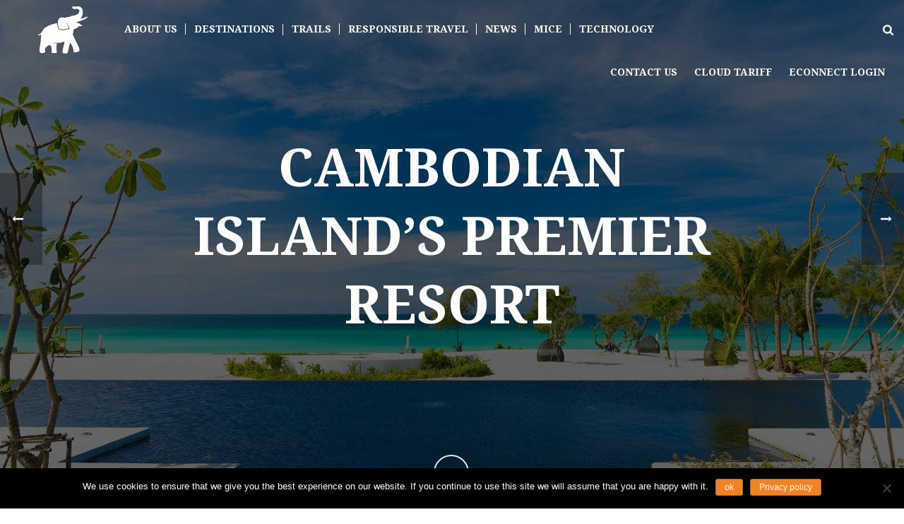

--- FILE ---
content_type: text/html; charset=UTF-8
request_url: https://www.asiantrails.travel/latest-news/cambodian-islands-premier-resort/
body_size: 55923
content:
<!DOCTYPE html>
<html lang="en-GB" >
<head><script>if(navigator.userAgent.match(/MSIE|Internet Explorer/i)||navigator.userAgent.match(/Trident\/7\..*?rv:11/i)){var href=document.location.href;if(!href.match(/[?&]nowprocket/)){if(href.indexOf("?")==-1){if(href.indexOf("#")==-1){document.location.href=href+"?nowprocket=1"}else{document.location.href=href.replace("#","?nowprocket=1#")}}else{if(href.indexOf("#")==-1){document.location.href=href+"&nowprocket=1"}else{document.location.href=href.replace("#","&nowprocket=1#")}}}}</script><script>class RocketLazyLoadScripts{constructor(e){this.triggerEvents=e,this.userEventHandler=this._triggerListener.bind(this),this.touchStartHandler=this._onTouchStart.bind(this),this.touchMoveHandler=this._onTouchMove.bind(this),this.touchEndHandler=this._onTouchEnd.bind(this),this.clickHandler=this._onClick.bind(this),this.interceptedClicks=[],window.addEventListener("pageshow",t=>{this.persisted=t.persisted}),window.addEventListener("DOMContentLoaded",()=>{this._preconnect3rdParties()}),this.delayedScripts={normal:[],async:[],defer:[]},this.trash=[],this.allJQueries=[]}_addUserInteractionListener(t){if(document.hidden){t._triggerListener();return}this.triggerEvents.forEach(e=>window.addEventListener(e,t.userEventHandler,{passive:!0})),window.addEventListener("touchstart",t.touchStartHandler,{passive:!0}),window.addEventListener("mousedown",t.touchStartHandler),document.addEventListener("visibilitychange",t.userEventHandler)}_removeUserInteractionListener(){this.triggerEvents.forEach(t=>window.removeEventListener(t,this.userEventHandler,{passive:!0})),document.removeEventListener("visibilitychange",this.userEventHandler)}_onTouchStart(t){"HTML"!==t.target.tagName&&(window.addEventListener("touchend",this.touchEndHandler),window.addEventListener("mouseup",this.touchEndHandler),window.addEventListener("touchmove",this.touchMoveHandler,{passive:!0}),window.addEventListener("mousemove",this.touchMoveHandler),t.target.addEventListener("click",this.clickHandler),this._renameDOMAttribute(t.target,"onclick","rocket-onclick"),this._pendingClickStarted())}_onTouchMove(t){window.removeEventListener("touchend",this.touchEndHandler),window.removeEventListener("mouseup",this.touchEndHandler),window.removeEventListener("touchmove",this.touchMoveHandler,{passive:!0}),window.removeEventListener("mousemove",this.touchMoveHandler),t.target.removeEventListener("click",this.clickHandler),this._renameDOMAttribute(t.target,"rocket-onclick","onclick"),this._pendingClickFinished()}_onTouchEnd(t){window.removeEventListener("touchend",this.touchEndHandler),window.removeEventListener("mouseup",this.touchEndHandler),window.removeEventListener("touchmove",this.touchMoveHandler,{passive:!0}),window.removeEventListener("mousemove",this.touchMoveHandler)}_onClick(t){t.target.removeEventListener("click",this.clickHandler),this._renameDOMAttribute(t.target,"rocket-onclick","onclick"),this.interceptedClicks.push(t),t.preventDefault(),t.stopPropagation(),t.stopImmediatePropagation(),this._pendingClickFinished()}_replayClicks(){window.removeEventListener("touchstart",this.touchStartHandler,{passive:!0}),window.removeEventListener("mousedown",this.touchStartHandler),this.interceptedClicks.forEach(t=>{t.target.dispatchEvent(new MouseEvent("click",{view:t.view,bubbles:!0,cancelable:!0}))})}_waitForPendingClicks(){return new Promise(t=>{this._isClickPending?this._pendingClickFinished=t:t()})}_pendingClickStarted(){this._isClickPending=!0}_pendingClickFinished(){this._isClickPending=!1}_renameDOMAttribute(t,e,r){t.hasAttribute&&t.hasAttribute(e)&&(event.target.setAttribute(r,event.target.getAttribute(e)),event.target.removeAttribute(e))}_triggerListener(){this._removeUserInteractionListener(this),"loading"===document.readyState?document.addEventListener("DOMContentLoaded",this._loadEverythingNow.bind(this)):this._loadEverythingNow()}_preconnect3rdParties(){let t=[];document.querySelectorAll("script[type=rocketlazyloadscript]").forEach(e=>{if(e.hasAttribute("src")){let r=new URL(e.src).origin;r!==location.origin&&t.push({src:r,crossOrigin:e.crossOrigin||"module"===e.getAttribute("data-rocket-type")})}}),t=[...new Map(t.map(t=>[JSON.stringify(t),t])).values()],this._batchInjectResourceHints(t,"preconnect")}async _loadEverythingNow(){this.lastBreath=Date.now(),this._delayEventListeners(this),this._delayJQueryReady(this),this._handleDocumentWrite(),this._registerAllDelayedScripts(),this._preloadAllScripts(),await this._loadScriptsFromList(this.delayedScripts.normal),await this._loadScriptsFromList(this.delayedScripts.defer),await this._loadScriptsFromList(this.delayedScripts.async);try{await this._triggerDOMContentLoaded(),await this._triggerWindowLoad()}catch(t){console.error(t)}window.dispatchEvent(new Event("rocket-allScriptsLoaded")),this._waitForPendingClicks().then(()=>{this._replayClicks()}),this._emptyTrash()}_registerAllDelayedScripts(){document.querySelectorAll("script[type=rocketlazyloadscript]").forEach(t=>{t.hasAttribute("data-rocket-src")?t.hasAttribute("async")&&!1!==t.async?this.delayedScripts.async.push(t):t.hasAttribute("defer")&&!1!==t.defer||"module"===t.getAttribute("data-rocket-type")?this.delayedScripts.defer.push(t):this.delayedScripts.normal.push(t):this.delayedScripts.normal.push(t)})}async _transformScript(t){return new Promise((await this._littleBreath(),navigator.userAgent.indexOf("Firefox/")>0||""===navigator.vendor)?e=>{let r=document.createElement("script");[...t.attributes].forEach(t=>{let e=t.nodeName;"type"!==e&&("data-rocket-type"===e&&(e="type"),"data-rocket-src"===e&&(e="src"),r.setAttribute(e,t.nodeValue))}),t.text&&(r.text=t.text),r.hasAttribute("src")?(r.addEventListener("load",e),r.addEventListener("error",e)):(r.text=t.text,e());try{t.parentNode.replaceChild(r,t)}catch(i){e()}}:async e=>{function r(){t.setAttribute("data-rocket-status","failed"),e()}try{let i=t.getAttribute("data-rocket-type"),n=t.getAttribute("data-rocket-src");t.text,i?(t.type=i,t.removeAttribute("data-rocket-type")):t.removeAttribute("type"),t.addEventListener("load",function r(){t.setAttribute("data-rocket-status","executed"),e()}),t.addEventListener("error",r),n?(t.removeAttribute("data-rocket-src"),t.src=n):t.src="data:text/javascript;base64,"+window.btoa(unescape(encodeURIComponent(t.text)))}catch(s){r()}})}async _loadScriptsFromList(t){let e=t.shift();return e&&e.isConnected?(await this._transformScript(e),this._loadScriptsFromList(t)):Promise.resolve()}_preloadAllScripts(){this._batchInjectResourceHints([...this.delayedScripts.normal,...this.delayedScripts.defer,...this.delayedScripts.async],"preload")}_batchInjectResourceHints(t,e){var r=document.createDocumentFragment();t.forEach(t=>{let i=t.getAttribute&&t.getAttribute("data-rocket-src")||t.src;if(i){let n=document.createElement("link");n.href=i,n.rel=e,"preconnect"!==e&&(n.as="script"),t.getAttribute&&"module"===t.getAttribute("data-rocket-type")&&(n.crossOrigin=!0),t.crossOrigin&&(n.crossOrigin=t.crossOrigin),t.integrity&&(n.integrity=t.integrity),r.appendChild(n),this.trash.push(n)}}),document.head.appendChild(r)}_delayEventListeners(t){let e={};function r(t,r){!function t(r){!e[r]&&(e[r]={originalFunctions:{add:r.addEventListener,remove:r.removeEventListener},eventsToRewrite:[]},r.addEventListener=function(){arguments[0]=i(arguments[0]),e[r].originalFunctions.add.apply(r,arguments)},r.removeEventListener=function(){arguments[0]=i(arguments[0]),e[r].originalFunctions.remove.apply(r,arguments)});function i(t){return e[r].eventsToRewrite.indexOf(t)>=0?"rocket-"+t:t}}(t),e[t].eventsToRewrite.push(r)}function i(t,e){let r=t[e];Object.defineProperty(t,e,{get:()=>r||function(){},set(i){t["rocket"+e]=r=i}})}r(document,"DOMContentLoaded"),r(window,"DOMContentLoaded"),r(window,"load"),r(window,"pageshow"),r(document,"readystatechange"),i(document,"onreadystatechange"),i(window,"onload"),i(window,"onpageshow")}_delayJQueryReady(t){let e;function r(r){if(r&&r.fn&&!t.allJQueries.includes(r)){r.fn.ready=r.fn.init.prototype.ready=function(e){return t.domReadyFired?e.bind(document)(r):document.addEventListener("rocket-DOMContentLoaded",()=>e.bind(document)(r)),r([])};let i=r.fn.on;r.fn.on=r.fn.init.prototype.on=function(){if(this[0]===window){function t(t){return t.split(" ").map(t=>"load"===t||0===t.indexOf("load.")?"rocket-jquery-load":t).join(" ")}"string"==typeof arguments[0]||arguments[0]instanceof String?arguments[0]=t(arguments[0]):"object"==typeof arguments[0]&&Object.keys(arguments[0]).forEach(e=>{delete Object.assign(arguments[0],{[t(e)]:arguments[0][e]})[e]})}return i.apply(this,arguments),this},t.allJQueries.push(r)}e=r}r(window.jQuery),Object.defineProperty(window,"jQuery",{get:()=>e,set(t){r(t)}})}async _triggerDOMContentLoaded(){this.domReadyFired=!0,await this._littleBreath(),document.dispatchEvent(new Event("rocket-DOMContentLoaded")),await this._littleBreath(),window.dispatchEvent(new Event("rocket-DOMContentLoaded")),await this._littleBreath(),document.dispatchEvent(new Event("rocket-readystatechange")),await this._littleBreath(),document.rocketonreadystatechange&&document.rocketonreadystatechange()}async _triggerWindowLoad(){await this._littleBreath(),window.dispatchEvent(new Event("rocket-load")),await this._littleBreath(),window.rocketonload&&window.rocketonload(),await this._littleBreath(),this.allJQueries.forEach(t=>t(window).trigger("rocket-jquery-load")),await this._littleBreath();let t=new Event("rocket-pageshow");t.persisted=this.persisted,window.dispatchEvent(t),await this._littleBreath(),window.rocketonpageshow&&window.rocketonpageshow({persisted:this.persisted})}_handleDocumentWrite(){let t=new Map;document.write=document.writeln=function(e){let r=document.currentScript;r||console.error("WPRocket unable to document.write this: "+e);let i=document.createRange(),n=r.parentElement,s=t.get(r);void 0===s&&(s=r.nextSibling,t.set(r,s));let a=document.createDocumentFragment();i.setStart(a,0),a.appendChild(i.createContextualFragment(e)),n.insertBefore(a,s)}}async _littleBreath(){Date.now()-this.lastBreath>45&&(await this._requestAnimFrame(),this.lastBreath=Date.now())}async _requestAnimFrame(){return document.hidden?new Promise(t=>setTimeout(t)):new Promise(t=>requestAnimationFrame(t))}_emptyTrash(){this.trash.forEach(t=>t.remove())}}</script>
		<meta charset="UTF-8" /><meta name="viewport" content="width=device-width, initial-scale=1.0, minimum-scale=1.0, maximum-scale=1.0, user-scalable=0" /><meta http-equiv="X-UA-Compatible" content="IE=edge,chrome=1" /><meta name="format-detection" content="telephone=no"><meta name='robots' content='index, follow, max-image-preview:large, max-snippet:-1, max-video-preview:-1' />
	<style>img:is([sizes="auto" i], [sizes^="auto," i]) { contain-intrinsic-size: 3000px 1500px }</style>
	
		<style id="critical-path-css" type="text/css">
			body,html{width:100%;height:100%;margin:0;padding:0}.page-preloader{top:0;left:0;z-index:999;position:fixed;height:100%;width:100%;text-align:center}.preloader-preview-area{-webkit-animation-delay:-.2s;animation-delay:-.2s;top:50%;-webkit-transform:translateY(100%);-ms-transform:translateY(100%);transform:translateY(100%);margin-top:10px;max-height:calc(50% - 20px);opacity:1;width:100%;text-align:center;position:absolute}.preloader-logo{max-width:90%;top:50%;-webkit-transform:translateY(-100%);-ms-transform:translateY(-100%);transform:translateY(-100%);margin:-10px auto 0 auto;max-height:calc(50% - 20px);opacity:1;position:relative}.ball-pulse>div{width:15px;height:15px;border-radius:100%;margin:2px;-webkit-animation-fill-mode:both;animation-fill-mode:both;display:inline-block;-webkit-animation:ball-pulse .75s infinite cubic-bezier(.2,.68,.18,1.08);animation:ball-pulse .75s infinite cubic-bezier(.2,.68,.18,1.08)}.ball-pulse>div:nth-child(1){-webkit-animation-delay:-.36s;animation-delay:-.36s}.ball-pulse>div:nth-child(2){-webkit-animation-delay:-.24s;animation-delay:-.24s}.ball-pulse>div:nth-child(3){-webkit-animation-delay:-.12s;animation-delay:-.12s}@-webkit-keyframes ball-pulse{0%{-webkit-transform:scale(1);transform:scale(1);opacity:1}45%{-webkit-transform:scale(.1);transform:scale(.1);opacity:.7}80%{-webkit-transform:scale(1);transform:scale(1);opacity:1}}@keyframes ball-pulse{0%{-webkit-transform:scale(1);transform:scale(1);opacity:1}45%{-webkit-transform:scale(.1);transform:scale(.1);opacity:.7}80%{-webkit-transform:scale(1);transform:scale(1);opacity:1}}.ball-clip-rotate-pulse{position:relative;-webkit-transform:translateY(-15px) translateX(-10px);-ms-transform:translateY(-15px) translateX(-10px);transform:translateY(-15px) translateX(-10px);display:inline-block}.ball-clip-rotate-pulse>div{-webkit-animation-fill-mode:both;animation-fill-mode:both;position:absolute;top:0;left:0;border-radius:100%}.ball-clip-rotate-pulse>div:first-child{height:36px;width:36px;top:7px;left:-7px;-webkit-animation:ball-clip-rotate-pulse-scale 1s 0s cubic-bezier(.09,.57,.49,.9) infinite;animation:ball-clip-rotate-pulse-scale 1s 0s cubic-bezier(.09,.57,.49,.9) infinite}.ball-clip-rotate-pulse>div:last-child{position:absolute;width:50px;height:50px;left:-16px;top:-2px;background:0 0;border:2px solid;-webkit-animation:ball-clip-rotate-pulse-rotate 1s 0s cubic-bezier(.09,.57,.49,.9) infinite;animation:ball-clip-rotate-pulse-rotate 1s 0s cubic-bezier(.09,.57,.49,.9) infinite;-webkit-animation-duration:1s;animation-duration:1s}@-webkit-keyframes ball-clip-rotate-pulse-rotate{0%{-webkit-transform:rotate(0) scale(1);transform:rotate(0) scale(1)}50%{-webkit-transform:rotate(180deg) scale(.6);transform:rotate(180deg) scale(.6)}100%{-webkit-transform:rotate(360deg) scale(1);transform:rotate(360deg) scale(1)}}@keyframes ball-clip-rotate-pulse-rotate{0%{-webkit-transform:rotate(0) scale(1);transform:rotate(0) scale(1)}50%{-webkit-transform:rotate(180deg) scale(.6);transform:rotate(180deg) scale(.6)}100%{-webkit-transform:rotate(360deg) scale(1);transform:rotate(360deg) scale(1)}}@-webkit-keyframes ball-clip-rotate-pulse-scale{30%{-webkit-transform:scale(.3);transform:scale(.3)}100%{-webkit-transform:scale(1);transform:scale(1)}}@keyframes ball-clip-rotate-pulse-scale{30%{-webkit-transform:scale(.3);transform:scale(.3)}100%{-webkit-transform:scale(1);transform:scale(1)}}@-webkit-keyframes square-spin{25%{-webkit-transform:perspective(100px) rotateX(180deg) rotateY(0);transform:perspective(100px) rotateX(180deg) rotateY(0)}50%{-webkit-transform:perspective(100px) rotateX(180deg) rotateY(180deg);transform:perspective(100px) rotateX(180deg) rotateY(180deg)}75%{-webkit-transform:perspective(100px) rotateX(0) rotateY(180deg);transform:perspective(100px) rotateX(0) rotateY(180deg)}100%{-webkit-transform:perspective(100px) rotateX(0) rotateY(0);transform:perspective(100px) rotateX(0) rotateY(0)}}@keyframes square-spin{25%{-webkit-transform:perspective(100px) rotateX(180deg) rotateY(0);transform:perspective(100px) rotateX(180deg) rotateY(0)}50%{-webkit-transform:perspective(100px) rotateX(180deg) rotateY(180deg);transform:perspective(100px) rotateX(180deg) rotateY(180deg)}75%{-webkit-transform:perspective(100px) rotateX(0) rotateY(180deg);transform:perspective(100px) rotateX(0) rotateY(180deg)}100%{-webkit-transform:perspective(100px) rotateX(0) rotateY(0);transform:perspective(100px) rotateX(0) rotateY(0)}}.square-spin{display:inline-block}.square-spin>div{-webkit-animation-fill-mode:both;animation-fill-mode:both;width:50px;height:50px;-webkit-animation:square-spin 3s 0s cubic-bezier(.09,.57,.49,.9) infinite;animation:square-spin 3s 0s cubic-bezier(.09,.57,.49,.9) infinite}.cube-transition{position:relative;-webkit-transform:translate(-25px,-25px);-ms-transform:translate(-25px,-25px);transform:translate(-25px,-25px);display:inline-block}.cube-transition>div{-webkit-animation-fill-mode:both;animation-fill-mode:both;width:15px;height:15px;position:absolute;top:-5px;left:-5px;-webkit-animation:cube-transition 1.6s 0s infinite ease-in-out;animation:cube-transition 1.6s 0s infinite ease-in-out}.cube-transition>div:last-child{-webkit-animation-delay:-.8s;animation-delay:-.8s}@-webkit-keyframes cube-transition{25%{-webkit-transform:translateX(50px) scale(.5) rotate(-90deg);transform:translateX(50px) scale(.5) rotate(-90deg)}50%{-webkit-transform:translate(50px,50px) rotate(-180deg);transform:translate(50px,50px) rotate(-180deg)}75%{-webkit-transform:translateY(50px) scale(.5) rotate(-270deg);transform:translateY(50px) scale(.5) rotate(-270deg)}100%{-webkit-transform:rotate(-360deg);transform:rotate(-360deg)}}@keyframes cube-transition{25%{-webkit-transform:translateX(50px) scale(.5) rotate(-90deg);transform:translateX(50px) scale(.5) rotate(-90deg)}50%{-webkit-transform:translate(50px,50px) rotate(-180deg);transform:translate(50px,50px) rotate(-180deg)}75%{-webkit-transform:translateY(50px) scale(.5) rotate(-270deg);transform:translateY(50px) scale(.5) rotate(-270deg)}100%{-webkit-transform:rotate(-360deg);transform:rotate(-360deg)}}.ball-scale>div{border-radius:100%;margin:2px;-webkit-animation-fill-mode:both;animation-fill-mode:both;display:inline-block;height:60px;width:60px;-webkit-animation:ball-scale 1s 0s ease-in-out infinite;animation:ball-scale 1s 0s ease-in-out infinite}@-webkit-keyframes ball-scale{0%{-webkit-transform:scale(0);transform:scale(0)}100%{-webkit-transform:scale(1);transform:scale(1);opacity:0}}@keyframes ball-scale{0%{-webkit-transform:scale(0);transform:scale(0)}100%{-webkit-transform:scale(1);transform:scale(1);opacity:0}}.line-scale>div{-webkit-animation-fill-mode:both;animation-fill-mode:both;display:inline-block;width:5px;height:50px;border-radius:2px;margin:2px}.line-scale>div:nth-child(1){-webkit-animation:line-scale 1s -.5s infinite cubic-bezier(.2,.68,.18,1.08);animation:line-scale 1s -.5s infinite cubic-bezier(.2,.68,.18,1.08)}.line-scale>div:nth-child(2){-webkit-animation:line-scale 1s -.4s infinite cubic-bezier(.2,.68,.18,1.08);animation:line-scale 1s -.4s infinite cubic-bezier(.2,.68,.18,1.08)}.line-scale>div:nth-child(3){-webkit-animation:line-scale 1s -.3s infinite cubic-bezier(.2,.68,.18,1.08);animation:line-scale 1s -.3s infinite cubic-bezier(.2,.68,.18,1.08)}.line-scale>div:nth-child(4){-webkit-animation:line-scale 1s -.2s infinite cubic-bezier(.2,.68,.18,1.08);animation:line-scale 1s -.2s infinite cubic-bezier(.2,.68,.18,1.08)}.line-scale>div:nth-child(5){-webkit-animation:line-scale 1s -.1s infinite cubic-bezier(.2,.68,.18,1.08);animation:line-scale 1s -.1s infinite cubic-bezier(.2,.68,.18,1.08)}@-webkit-keyframes line-scale{0%{-webkit-transform:scaley(1);transform:scaley(1)}50%{-webkit-transform:scaley(.4);transform:scaley(.4)}100%{-webkit-transform:scaley(1);transform:scaley(1)}}@keyframes line-scale{0%{-webkit-transform:scaley(1);transform:scaley(1)}50%{-webkit-transform:scaley(.4);transform:scaley(.4)}100%{-webkit-transform:scaley(1);transform:scaley(1)}}.ball-scale-multiple{position:relative;-webkit-transform:translateY(30px);-ms-transform:translateY(30px);transform:translateY(30px);display:inline-block}.ball-scale-multiple>div{border-radius:100%;-webkit-animation-fill-mode:both;animation-fill-mode:both;margin:2px;position:absolute;left:-30px;top:0;opacity:0;margin:0;width:50px;height:50px;-webkit-animation:ball-scale-multiple 1s 0s linear infinite;animation:ball-scale-multiple 1s 0s linear infinite}.ball-scale-multiple>div:nth-child(2){-webkit-animation-delay:-.2s;animation-delay:-.2s}.ball-scale-multiple>div:nth-child(3){-webkit-animation-delay:-.2s;animation-delay:-.2s}@-webkit-keyframes ball-scale-multiple{0%{-webkit-transform:scale(0);transform:scale(0);opacity:0}5%{opacity:1}100%{-webkit-transform:scale(1);transform:scale(1);opacity:0}}@keyframes ball-scale-multiple{0%{-webkit-transform:scale(0);transform:scale(0);opacity:0}5%{opacity:1}100%{-webkit-transform:scale(1);transform:scale(1);opacity:0}}.ball-pulse-sync{display:inline-block}.ball-pulse-sync>div{width:15px;height:15px;border-radius:100%;margin:2px;-webkit-animation-fill-mode:both;animation-fill-mode:both;display:inline-block}.ball-pulse-sync>div:nth-child(1){-webkit-animation:ball-pulse-sync .6s -.21s infinite ease-in-out;animation:ball-pulse-sync .6s -.21s infinite ease-in-out}.ball-pulse-sync>div:nth-child(2){-webkit-animation:ball-pulse-sync .6s -.14s infinite ease-in-out;animation:ball-pulse-sync .6s -.14s infinite ease-in-out}.ball-pulse-sync>div:nth-child(3){-webkit-animation:ball-pulse-sync .6s -70ms infinite ease-in-out;animation:ball-pulse-sync .6s -70ms infinite ease-in-out}@-webkit-keyframes ball-pulse-sync{33%{-webkit-transform:translateY(10px);transform:translateY(10px)}66%{-webkit-transform:translateY(-10px);transform:translateY(-10px)}100%{-webkit-transform:translateY(0);transform:translateY(0)}}@keyframes ball-pulse-sync{33%{-webkit-transform:translateY(10px);transform:translateY(10px)}66%{-webkit-transform:translateY(-10px);transform:translateY(-10px)}100%{-webkit-transform:translateY(0);transform:translateY(0)}}.transparent-circle{display:inline-block;border-top:.5em solid rgba(255,255,255,.2);border-right:.5em solid rgba(255,255,255,.2);border-bottom:.5em solid rgba(255,255,255,.2);border-left:.5em solid #fff;-webkit-transform:translateZ(0);transform:translateZ(0);-webkit-animation:transparent-circle 1.1s infinite linear;animation:transparent-circle 1.1s infinite linear;width:50px;height:50px;border-radius:50%}.transparent-circle:after{border-radius:50%;width:10em;height:10em}@-webkit-keyframes transparent-circle{0%{-webkit-transform:rotate(0);transform:rotate(0)}100%{-webkit-transform:rotate(360deg);transform:rotate(360deg)}}@keyframes transparent-circle{0%{-webkit-transform:rotate(0);transform:rotate(0)}100%{-webkit-transform:rotate(360deg);transform:rotate(360deg)}}.ball-spin-fade-loader{position:relative;top:-10px;left:-10px;display:inline-block}.ball-spin-fade-loader>div{width:15px;height:15px;border-radius:100%;margin:2px;-webkit-animation-fill-mode:both;animation-fill-mode:both;position:absolute;-webkit-animation:ball-spin-fade-loader 1s infinite linear;animation:ball-spin-fade-loader 1s infinite linear}.ball-spin-fade-loader>div:nth-child(1){top:25px;left:0;animation-delay:-.84s;-webkit-animation-delay:-.84s}.ball-spin-fade-loader>div:nth-child(2){top:17.05px;left:17.05px;animation-delay:-.72s;-webkit-animation-delay:-.72s}.ball-spin-fade-loader>div:nth-child(3){top:0;left:25px;animation-delay:-.6s;-webkit-animation-delay:-.6s}.ball-spin-fade-loader>div:nth-child(4){top:-17.05px;left:17.05px;animation-delay:-.48s;-webkit-animation-delay:-.48s}.ball-spin-fade-loader>div:nth-child(5){top:-25px;left:0;animation-delay:-.36s;-webkit-animation-delay:-.36s}.ball-spin-fade-loader>div:nth-child(6){top:-17.05px;left:-17.05px;animation-delay:-.24s;-webkit-animation-delay:-.24s}.ball-spin-fade-loader>div:nth-child(7){top:0;left:-25px;animation-delay:-.12s;-webkit-animation-delay:-.12s}.ball-spin-fade-loader>div:nth-child(8){top:17.05px;left:-17.05px;animation-delay:0s;-webkit-animation-delay:0s}@-webkit-keyframes ball-spin-fade-loader{50%{opacity:.3;-webkit-transform:scale(.4);transform:scale(.4)}100%{opacity:1;-webkit-transform:scale(1);transform:scale(1)}}@keyframes ball-spin-fade-loader{50%{opacity:.3;-webkit-transform:scale(.4);transform:scale(.4)}100%{opacity:1;-webkit-transform:scale(1);transform:scale(1)}}		</style>

		
	<!-- This site is optimized with the Yoast SEO plugin v26.8 - https://yoast.com/product/yoast-seo-wordpress/ -->
	<title>Cambodian island’s premier resort &#183; Asian Trails</title><link rel="preload" data-rocket-preload as="image" href="https://asiantrails.b-cdn.net/wp-content/uploads/2024/01/pool-side-e1704699494865.webp" fetchpriority="high">
	<link rel="canonical" href="https://www.asiantrails.travel/latest-news/cambodian-islands-premier-resort/" />
	<meta property="og:locale" content="en_GB" />
	<meta property="og:type" content="article" />
	<meta property="og:title" content="Cambodian island’s premier resort &#183; Asian Trails" />
	<meta property="og:description" content="The five-star resort features 67 private bungalows on a 400-metre beach of soft white sands." />
	<meta property="og:url" content="https://www.asiantrails.travel/latest-news/cambodian-islands-premier-resort/" />
	<meta property="og:site_name" content="Asian Trails" />
	<meta property="article:publisher" content="https://www.facebook.com/AsianTrails/" />
	<meta property="og:image" content="https://asiantrails.b-cdn.net/wp-content/uploads/2024/01/resort-view--e1704699403534.webp" />
	<meta property="og:image:width" content="1920" />
	<meta property="og:image:height" content="1078" />
	<meta property="og:image:type" content="image/webp" />
	<meta name="twitter:card" content="summary_large_image" />
	<meta name="twitter:site" content="@AsianTrailsLtd" />
	<meta name="twitter:label1" content="Estimated reading time" />
	<meta name="twitter:data1" content="3 minutes" />
	<script type="application/ld+json" class="yoast-schema-graph">{"@context":"https://schema.org","@graph":[{"@type":"WebPage","@id":"https://www.asiantrails.travel/latest-news/cambodian-islands-premier-resort/","url":"https://www.asiantrails.travel/latest-news/cambodian-islands-premier-resort/","name":"Cambodian island’s premier resort &#183; Asian Trails","isPartOf":{"@id":"https://www.asiantrails.travel/#website"},"primaryImageOfPage":{"@id":"https://www.asiantrails.travel/latest-news/cambodian-islands-premier-resort/#primaryimage"},"image":{"@id":"https://www.asiantrails.travel/latest-news/cambodian-islands-premier-resort/#primaryimage"},"thumbnailUrl":"https://asiantrails.b-cdn.net/wp-content/uploads/2024/01/resort-view--e1704699403534.webp","datePublished":"2024-01-08T07:48:20+00:00","breadcrumb":{"@id":"https://www.asiantrails.travel/latest-news/cambodian-islands-premier-resort/#breadcrumb"},"inLanguage":"en-GB","potentialAction":[{"@type":"ReadAction","target":["https://www.asiantrails.travel/latest-news/cambodian-islands-premier-resort/"]}]},{"@type":"ImageObject","inLanguage":"en-GB","@id":"https://www.asiantrails.travel/latest-news/cambodian-islands-premier-resort/#primaryimage","url":"https://asiantrails.b-cdn.net/wp-content/uploads/2024/01/resort-view--e1704699403534.webp","contentUrl":"https://asiantrails.b-cdn.net/wp-content/uploads/2024/01/resort-view--e1704699403534.webp","width":1920,"height":1078},{"@type":"BreadcrumbList","@id":"https://www.asiantrails.travel/latest-news/cambodian-islands-premier-resort/#breadcrumb","itemListElement":[{"@type":"ListItem","position":1,"name":"Home","item":"https://www.asiantrails.travel/"},{"@type":"ListItem","position":2,"name":"Cambodian island’s premier resort"}]},{"@type":"WebSite","@id":"https://www.asiantrails.travel/#website","url":"https://www.asiantrails.travel/","name":"Asian Trails","description":"Asian Trails","publisher":{"@id":"https://www.asiantrails.travel/#organization"},"potentialAction":[{"@type":"SearchAction","target":{"@type":"EntryPoint","urlTemplate":"https://www.asiantrails.travel/?s={search_term_string}"},"query-input":{"@type":"PropertyValueSpecification","valueRequired":true,"valueName":"search_term_string"}}],"inLanguage":"en-GB"},{"@type":"Organization","@id":"https://www.asiantrails.travel/#organization","name":"Asian Trails Ltd","url":"https://www.asiantrails.travel/","logo":{"@type":"ImageObject","inLanguage":"en-GB","@id":"https://www.asiantrails.travel/#/schema/logo/image/","url":"https://www.asiantrails.travel/wp-content/uploads/2019/08/asian-trails-orange.jpg","contentUrl":"https://www.asiantrails.travel/wp-content/uploads/2019/08/asian-trails-orange.jpg","width":600,"height":315,"caption":"Asian Trails Ltd"},"image":{"@id":"https://www.asiantrails.travel/#/schema/logo/image/"},"sameAs":["https://www.facebook.com/AsianTrails/","https://x.com/AsianTrailsLtd","https://www.instagram.com/asiantrailsltd/","https://www.linkedin.com/company/asian-trails/?trk=cws-cpw-coname-0-0","https://www.pinterest.co.uk/asiantrails/","https://www.youtube.com/user/asiantrailsbkk"]}]}</script>
	<!-- / Yoast SEO plugin. -->


<link rel='dns-prefetch' href='//maxcdn.bootstrapcdn.com' />
<link rel='dns-prefetch' href='//asiantrails.b-cdn.net' />

<link href='https://asiantrails.b-cdn.net' rel='preconnect' />
<link rel="alternate" type="application/rss+xml" title="Asian Trails &raquo; Feed" href="https://www.asiantrails.travel/feed/" />
<link rel="alternate" type="application/rss+xml" title="Asian Trails &raquo; Comments Feed" href="https://www.asiantrails.travel/comments/feed/" />

<link rel="shortcut icon" href="https://asiantrails.b-cdn.net/wp-content/uploads/2018/02/icon.png"  />
<script type="text/javascript">window.abb = {};php = {};window.PHP = {};PHP.ajax = "https://www.asiantrails.travel/wp-admin/admin-ajax.php";PHP.wp_p_id = "1034419";var mk_header_parallax, mk_banner_parallax, mk_page_parallax, mk_footer_parallax, mk_body_parallax;var mk_images_dir = "https://www.asiantrails.travel/wp-content/themes/jupiter/assets/images",mk_theme_js_path = "https://www.asiantrails.travel/wp-content/themes/jupiter/assets/js",mk_theme_dir = "https://www.asiantrails.travel/wp-content/themes/jupiter",mk_captcha_placeholder = "Enter Captcha",mk_captcha_invalid_txt = "Invalid. Try again.",mk_captcha_correct_txt = "Captcha correct.",mk_responsive_nav_width = 1370,mk_vertical_header_back = "Back",mk_vertical_header_anim = "1",mk_check_rtl = true,mk_grid_width = 1370,mk_ajax_search_option = "fullscreen_search",mk_preloader_bg_color = "#181818",mk_accent_color = "#f68b3a",mk_go_to_top =  "true",mk_smooth_scroll =  "true",mk_show_background_video =  "true",mk_preloader_bar_color = "#f68b3a",mk_preloader_logo = "https://www.asiantrails.travel/wp-content/uploads/2019/08/waiting-logo.png";var mk_header_parallax = false,mk_banner_parallax = false,mk_footer_parallax = false,mk_body_parallax = false,mk_no_more_posts = "No More Posts",mk_typekit_id   = "",mk_google_fonts = ["Source Sans Pro:100italic,200italic,300italic,400italic,500italic,600italic,700italic,800italic,900italic,100,200,300,400,500,600,700,800,900","Droid Serif:100italic,200italic,300italic,400italic,500italic,600italic,700italic,800italic,900italic,100,200,300,400,500,600,700,800,900","Open Sans:100italic,200italic,300italic,400italic,500italic,600italic,700italic,800italic,900italic,100,200,300,400,500,600,700,800,900"],mk_global_lazyload = true;</script>		<!-- This site uses the Google Analytics by MonsterInsights plugin v9.11.1 - Using Analytics tracking - https://www.monsterinsights.com/ -->
							<script src="//www.googletagmanager.com/gtag/js?id=G-3J4R22H5GW"  data-cfasync="false" data-wpfc-render="false" type="text/javascript" async></script>
			<script data-cfasync="false" data-wpfc-render="false" type="text/javascript">
				var mi_version = '9.11.1';
				var mi_track_user = true;
				var mi_no_track_reason = '';
								var MonsterInsightsDefaultLocations = {"page_location":"https:\/\/www.asiantrails.travel\/latest-news\/cambodian-islands-premier-resort\/"};
								if ( typeof MonsterInsightsPrivacyGuardFilter === 'function' ) {
					var MonsterInsightsLocations = (typeof MonsterInsightsExcludeQuery === 'object') ? MonsterInsightsPrivacyGuardFilter( MonsterInsightsExcludeQuery ) : MonsterInsightsPrivacyGuardFilter( MonsterInsightsDefaultLocations );
				} else {
					var MonsterInsightsLocations = (typeof MonsterInsightsExcludeQuery === 'object') ? MonsterInsightsExcludeQuery : MonsterInsightsDefaultLocations;
				}

								var disableStrs = [
										'ga-disable-G-3J4R22H5GW',
									];

				/* Function to detect opted out users */
				function __gtagTrackerIsOptedOut() {
					for (var index = 0; index < disableStrs.length; index++) {
						if (document.cookie.indexOf(disableStrs[index] + '=true') > -1) {
							return true;
						}
					}

					return false;
				}

				/* Disable tracking if the opt-out cookie exists. */
				if (__gtagTrackerIsOptedOut()) {
					for (var index = 0; index < disableStrs.length; index++) {
						window[disableStrs[index]] = true;
					}
				}

				/* Opt-out function */
				function __gtagTrackerOptout() {
					for (var index = 0; index < disableStrs.length; index++) {
						document.cookie = disableStrs[index] + '=true; expires=Thu, 31 Dec 2099 23:59:59 UTC; path=/';
						window[disableStrs[index]] = true;
					}
				}

				if ('undefined' === typeof gaOptout) {
					function gaOptout() {
						__gtagTrackerOptout();
					}
				}
								window.dataLayer = window.dataLayer || [];

				window.MonsterInsightsDualTracker = {
					helpers: {},
					trackers: {},
				};
				if (mi_track_user) {
					function __gtagDataLayer() {
						dataLayer.push(arguments);
					}

					function __gtagTracker(type, name, parameters) {
						if (!parameters) {
							parameters = {};
						}

						if (parameters.send_to) {
							__gtagDataLayer.apply(null, arguments);
							return;
						}

						if (type === 'event') {
														parameters.send_to = monsterinsights_frontend.v4_id;
							var hookName = name;
							if (typeof parameters['event_category'] !== 'undefined') {
								hookName = parameters['event_category'] + ':' + name;
							}

							if (typeof MonsterInsightsDualTracker.trackers[hookName] !== 'undefined') {
								MonsterInsightsDualTracker.trackers[hookName](parameters);
							} else {
								__gtagDataLayer('event', name, parameters);
							}
							
						} else {
							__gtagDataLayer.apply(null, arguments);
						}
					}

					__gtagTracker('js', new Date());
					__gtagTracker('set', {
						'developer_id.dZGIzZG': true,
											});
					if ( MonsterInsightsLocations.page_location ) {
						__gtagTracker('set', MonsterInsightsLocations);
					}
										__gtagTracker('config', 'G-3J4R22H5GW', {"forceSSL":"true","link_attribution":"true"} );
										window.gtag = __gtagTracker;										(function () {
						/* https://developers.google.com/analytics/devguides/collection/analyticsjs/ */
						/* ga and __gaTracker compatibility shim. */
						var noopfn = function () {
							return null;
						};
						var newtracker = function () {
							return new Tracker();
						};
						var Tracker = function () {
							return null;
						};
						var p = Tracker.prototype;
						p.get = noopfn;
						p.set = noopfn;
						p.send = function () {
							var args = Array.prototype.slice.call(arguments);
							args.unshift('send');
							__gaTracker.apply(null, args);
						};
						var __gaTracker = function () {
							var len = arguments.length;
							if (len === 0) {
								return;
							}
							var f = arguments[len - 1];
							if (typeof f !== 'object' || f === null || typeof f.hitCallback !== 'function') {
								if ('send' === arguments[0]) {
									var hitConverted, hitObject = false, action;
									if ('event' === arguments[1]) {
										if ('undefined' !== typeof arguments[3]) {
											hitObject = {
												'eventAction': arguments[3],
												'eventCategory': arguments[2],
												'eventLabel': arguments[4],
												'value': arguments[5] ? arguments[5] : 1,
											}
										}
									}
									if ('pageview' === arguments[1]) {
										if ('undefined' !== typeof arguments[2]) {
											hitObject = {
												'eventAction': 'page_view',
												'page_path': arguments[2],
											}
										}
									}
									if (typeof arguments[2] === 'object') {
										hitObject = arguments[2];
									}
									if (typeof arguments[5] === 'object') {
										Object.assign(hitObject, arguments[5]);
									}
									if ('undefined' !== typeof arguments[1].hitType) {
										hitObject = arguments[1];
										if ('pageview' === hitObject.hitType) {
											hitObject.eventAction = 'page_view';
										}
									}
									if (hitObject) {
										action = 'timing' === arguments[1].hitType ? 'timing_complete' : hitObject.eventAction;
										hitConverted = mapArgs(hitObject);
										__gtagTracker('event', action, hitConverted);
									}
								}
								return;
							}

							function mapArgs(args) {
								var arg, hit = {};
								var gaMap = {
									'eventCategory': 'event_category',
									'eventAction': 'event_action',
									'eventLabel': 'event_label',
									'eventValue': 'event_value',
									'nonInteraction': 'non_interaction',
									'timingCategory': 'event_category',
									'timingVar': 'name',
									'timingValue': 'value',
									'timingLabel': 'event_label',
									'page': 'page_path',
									'location': 'page_location',
									'title': 'page_title',
									'referrer' : 'page_referrer',
								};
								for (arg in args) {
																		if (!(!args.hasOwnProperty(arg) || !gaMap.hasOwnProperty(arg))) {
										hit[gaMap[arg]] = args[arg];
									} else {
										hit[arg] = args[arg];
									}
								}
								return hit;
							}

							try {
								f.hitCallback();
							} catch (ex) {
							}
						};
						__gaTracker.create = newtracker;
						__gaTracker.getByName = newtracker;
						__gaTracker.getAll = function () {
							return [];
						};
						__gaTracker.remove = noopfn;
						__gaTracker.loaded = true;
						window['__gaTracker'] = __gaTracker;
					})();
									} else {
										console.log("");
					(function () {
						function __gtagTracker() {
							return null;
						}

						window['__gtagTracker'] = __gtagTracker;
						window['gtag'] = __gtagTracker;
					})();
									}
			</script>
							<!-- / Google Analytics by MonsterInsights -->
		<link data-minify="1" rel='stylesheet' id='mkhb-render-css' href='https://www.asiantrails.travel/wp-content/cache/min/1/wp-content/themes/jupiter/header-builder/includes/assets/css/mkhb-render.css?ver=1758236592' type='text/css' media='all' />
<style id='mkhb-inline-css' type='text/css'>
#cjdcvjbds002t3c69oywst0h5.mkhb-nav-container { margin:23px 0 0 0; z-index:301; text-align:left; } #cjdcvjbds002t3c69oywst0h5 .mkhb-navigation-ul > li.menu-item > a.menu-item-link { color:rgba(255,255,255,1); padding:10px 12px 10px 12px; font-size:14px; font-weight:700; margin-right:; } #cjdcvjbds002t3c69oywst0h5 .mkhb-navigation-ul > li.menu-item:last-of-type > a.menu-item-link { margin-right:0; } #cjdcvjbds002t3c69oywst0h5 .mkhb-navigation ul.sub-menu a.menu-item-link { color:rgba(97,109,105,1); font-size:; font-weight:700; } #cjdcvjbds002t3c69oywst0h5 .mkhb-navigation li.hb-no-mega-menu ul.sub-menu { background-color:rgba(255,255,255,1); } #cjdcvjbds002t3c69oywst0h5 .mkhb-navigation ul.sub-menu a.menu-item-link:hover, #cjdcvjbds002t3c69oywst0h5 .mkhb-navigation-ul ul.sub-menu li.current-menu-item > a.menu-item-link, #cjdcvjbds002t3c69oywst0h5 .mkhb-navigation-ul ul.sub-menu li.current-menu-parent > a.menu-item-link { background-color:rgba(244,129,32,1); color:rgba(255,255,255,1); } #cjdcvjbds002t3c69oywst0h5-wrap .mkhb-navigation-resp__ul > li > a { font-family:Droid Serif; font-weight:700; font-size:14px; color:rgba(255,255,255,1); background-color:; } #cjdcvjbds002t3c69oywst0h5-wrap .mkhb-navigation-resp__ul > li:hover > a { color:rgba(244,129,32,1); background-color:rgba(244,129,32,1); } #cjdcvjbds002t3c69oywst0h5-wrap .mkhb-navigation-resp__ul > li > ul { background-color:rgba(255,255,255,1); } #cjdcvjbds002t3c69oywst0h5-wrap .mkhb-navigation-resp__ul > li > ul li a { font-family:Droid Serif; font-weight:700; font-size:; color:rgba(97,109,105,1); } #cjdcvjbds002t3c69oywst0h5-wrap .mkhb-navigation-resp__ul > li > ul li:hover > a { color:rgba(255,255,255,1); background-color:rgba(244,129,32,1); } #cjdcvjbds002t3c69oywst0h5.mkhb-menu-nav-style-text a { font-family:Droid Serif; } #cjdcvjbds002t3c69oywst0h5.mkhb-menu-hover-style-4 .mkhb-navigation-ul>li.menu-item>a.menu-item-link:after { background-color:initial; } #cjdcvjbds002t3c69oywst0h5.mkhb-menu-hover-style-4 .mkhb-navigation-ul>li.menu-item:hover>a.menu-item-link, #cjdcvjbds002t3c69oywst0h5.mkhb-menu-hover-style-4 .mkhb-navigation-ul>li.current-menu-ancestor>a.menu-item-link, #cjdcvjbds002t3c69oywst0h5.mkhb-menu-hover-style-4 .mkhb-navigation-ul>li.current-menu-item>a.menu-item-link { color:rgba(244,129,32,1); } #cjdcvjbds002t3c69oywst0h5.mkhb-menu-hover-style-4 .mkhb-navigation-ul>li.menu-item:hover>a.menu-item-link::after, #cjdcvjbds002t3c69oywst0h5.mkhb-menu-hover-style-4 .mkhb-navigation-ul>li.current-menu-ancestor>a.menu-item-link:after, #cjdcvjbds002t3c69oywst0h5.mkhb-menu-hover-style-4 .mkhb-navigation-ul>li.current-menu-item>a.menu-item-link:after { background-color:rgba(244,129,32,1); } .mkhb-navigation-resp__wrap { background-color:#fff; } .mkhb-navigation-resp__menu > div { background-color:#444444; } .mkhb-navigation-resp__ul li ul li .megamenu-title:hover, .mkhb-navigation-resp__ul li ul li .megamenu-title, .mkhb-navigation-resp__ul li a, .mkhb-navigation-resp__ul li ul li a:hover, .mkhb-navigation-resp__ul .mkhb-navigation-resp__arrow { color:#444444; } #cjdcvhwiy00223c695na5dw7t { margin:34px 0 0 15px; }#cjdcvhwiy00223c695na5dw7t .mkhb-search-el__container { color:rgba(255,255,255,1); }#cjdcvhwiy00223c695na5dw7t .mkhb-search-el__container:hover { color:rgba(119, 119, 119, 1); } #cjdcvim8p00253c69cin2elml.mkhb-nav-container { margin:23px 0 0 0; z-index:301; text-align:right; } #cjdcvim8p00253c69cin2elml .mkhb-navigation-ul > li.menu-item > a.menu-item-link { color:rgba(255,255,255,1); padding:10px 12px 10px 12px; font-size:14px; font-weight:700; margin-right:; } #cjdcvim8p00253c69cin2elml .mkhb-navigation-ul > li.menu-item:last-of-type > a.menu-item-link { margin-right:0; } #cjdcvim8p00253c69cin2elml .mkhb-navigation ul.sub-menu a.menu-item-link { color:rgba(255,255,255,1); font-size:; font-weight:; } #cjdcvim8p00253c69cin2elml .mkhb-navigation li.hb-no-mega-menu ul.sub-menu { background-color:; } #cjdcvim8p00253c69cin2elml .mkhb-navigation ul.sub-menu a.menu-item-link:hover, #cjdcvim8p00253c69cin2elml .mkhb-navigation-ul ul.sub-menu li.current-menu-item > a.menu-item-link, #cjdcvim8p00253c69cin2elml .mkhb-navigation-ul ul.sub-menu li.current-menu-parent > a.menu-item-link { background-color:rgba(244,129,32,1); color:rgba(244,129,32,1); } #cjdcvim8p00253c69cin2elml-wrap .mkhb-navigation-resp__ul > li > a { font-family:Droid Serif; font-weight:700; font-size:14px; color:rgba(255,255,255,1); background-color:; } #cjdcvim8p00253c69cin2elml-wrap .mkhb-navigation-resp__ul > li:hover > a { color:rgba(244,129,32,1); background-color:rgba(244,129,32,1); } #cjdcvim8p00253c69cin2elml-wrap .mkhb-navigation-resp__ul > li > ul { background-color:; } #cjdcvim8p00253c69cin2elml-wrap .mkhb-navigation-resp__ul > li > ul li a { font-family:Droid Serif; font-weight:; font-size:; color:rgba(255,255,255,1); } #cjdcvim8p00253c69cin2elml-wrap .mkhb-navigation-resp__ul > li > ul li:hover > a { color:rgba(244,129,32,1); background-color:rgba(244,129,32,1); } #cjdcvim8p00253c69cin2elml.mkhb-menu-nav-style-text a { font-family:Droid Serif; } #cjdcvim8p00253c69cin2elml.mkhb-menu-hover-style-4 .mkhb-navigation-ul>li.menu-item>a.menu-item-link:after { background-color:initial; } #cjdcvim8p00253c69cin2elml.mkhb-menu-hover-style-4 .mkhb-navigation-ul>li.menu-item:hover>a.menu-item-link, #cjdcvim8p00253c69cin2elml.mkhb-menu-hover-style-4 .mkhb-navigation-ul>li.current-menu-ancestor>a.menu-item-link, #cjdcvim8p00253c69cin2elml.mkhb-menu-hover-style-4 .mkhb-navigation-ul>li.current-menu-item>a.menu-item-link { color:rgba(244,129,32,1); } #cjdcvim8p00253c69cin2elml.mkhb-menu-hover-style-4 .mkhb-navigation-ul>li.menu-item:hover>a.menu-item-link::after, #cjdcvim8p00253c69cin2elml.mkhb-menu-hover-style-4 .mkhb-navigation-ul>li.current-menu-ancestor>a.menu-item-link:after, #cjdcvim8p00253c69cin2elml.mkhb-menu-hover-style-4 .mkhb-navigation-ul>li.current-menu-item>a.menu-item-link:after { background-color:rgba(244,129,32,1); } .mkhb-navigation-resp__wrap { background-color:#fff; } .mkhb-navigation-resp__menu > div { background-color:#444444; } .mkhb-navigation-resp__ul li ul li .megamenu-title:hover, .mkhb-navigation-resp__ul li ul li .megamenu-title, .mkhb-navigation-resp__ul li a, .mkhb-navigation-resp__ul li ul li a:hover, .mkhb-navigation-resp__ul .mkhb-navigation-resp__arrow { color:#444444; } #cjdd5ky1k00073c69d4hkov1b.mkhb-nav-container { margin:20px 0 20px 0; z-index:301; text-align:right; } #cjdd5ky1k00073c69d4hkov1b .mkhb-navigation-ul > li.menu-item > a.menu-item-link { color:; padding:10px 20px 10px 20px; font-size:; font-weight:; margin-right:; } #cjdd5ky1k00073c69d4hkov1b .mkhb-navigation-ul > li.menu-item:last-of-type > a.menu-item-link { margin-right:0; } #cjdd5ky1k00073c69d4hkov1b .mkhb-navigation ul.sub-menu a.menu-item-link { color:; font-size:; font-weight:; } #cjdd5ky1k00073c69d4hkov1b .mkhb-navigation li.hb-no-mega-menu ul.sub-menu { background-color:; } #cjdd5ky1k00073c69d4hkov1b .mkhb-navigation ul.sub-menu a.menu-item-link:hover, #cjdd5ky1k00073c69d4hkov1b .mkhb-navigation-ul ul.sub-menu li.current-menu-item > a.menu-item-link, #cjdd5ky1k00073c69d4hkov1b .mkhb-navigation-ul ul.sub-menu li.current-menu-parent > a.menu-item-link { background-color:#B3E5FC; color:#444444; } #cjdd5ky1k00073c69d4hkov1b-wrap .mkhb-navigation-resp__ul > li > a { font-family:Open Sans; font-weight:; font-size:; color:; background-color:; } #cjdd5ky1k00073c69d4hkov1b-wrap .mkhb-navigation-resp__ul > li:hover > a { color:; background-color:; } #cjdd5ky1k00073c69d4hkov1b-wrap .mkhb-navigation-resp__ul > li > ul { background-color:; } #cjdd5ky1k00073c69d4hkov1b-wrap .mkhb-navigation-resp__ul > li > ul li a { font-family:Open Sans; font-weight:; font-size:; color:; } #cjdd5ky1k00073c69d4hkov1b-wrap .mkhb-navigation-resp__ul > li > ul li:hover > a { color:#444444; background-color:#B3E5FC; } #cjdd5ky1k00073c69d4hkov1b .mkhb-navigation-resp { text-align:right; } #cjdd5ky1k00073c69d4hkov1b .mkhb-navigation-resp__box { background:; border-radius:; padding:10px 20px 10px 20px; border-top:0 solid #ffffff; border-right:0 solid #ffffff; border-bottom:0 solid #ffffff; border-left:0 solid #ffffff; height:34px;width:55px; } #cjdd5ky1k00073c69d4hkov1b .mkhb-navigation-resp__bar, #cjdd5ky1k00073c69d4hkov1b .mkhb-navigation-resp__bar:after, #cjdd5ky1k00073c69d4hkov1b .mkhb-navigation-resp__bar:before { width:15px; height:2px; background:; } #cjdd5ky1k00073c69d4hkov1b .mkhb-navigation-resp__box:hover { background:; } #cjdd5ky1k00073c69d4hkov1b .mkhb-navigation-resp__box:hover .mkhb-navigation-resp__bar, #cjdd5ky1k00073c69d4hkov1b .mkhb-navigation-resp__box:hover .mkhb-navigation-resp__bar:after, #cjdd5ky1k00073c69d4hkov1b .mkhb-navigation-resp__box:hover .mkhb-navigation-resp__bar:before { background:; } #cjdd5ky1k00073c69d4hkov1b .fullscreen-active .mkhb-navigation-resp__bar, #cjdd5ky1k00073c69d4hkov1b .fullscreen-active .mkhb-navigation-resp__box:hover .mkhb-navigation-resp__bar { background:rgba( 255, 255, 255, 0 ); } #cjdd5ky1k00073c69d4hkov1b .mkhb-navigation-resp__bar { transform:translateY(6px); } #cjdd5ky1k00073c69d4hkov1b .mkhb-navigation-resp__bar:before { bottom:6px; } #cjdd5ky1k00073c69d4hkov1b .mkhb-navigation-resp__bar:after { top:6px; } #cjdd5ky1k00073c69d4hkov1b .fullscreen-active .mkhb-navigation-resp__bar:after { top:0; } #cjdd5ky1k00073c69d4hkov1b .fullscreen-active .mkhb-navigation-resp__bar:before { bottom:0; } #cjdd5ky1k00073c69d4hkov1b-wrap .mkhb-navigation-resp__arrow { line-height:51px; } #cjdd5ky1k00073c69d4hkov1b-wrap .mkhb-navigation-resp__ul > li > a { padding-top:15px; padding-bottom:15px; } @media (max-width:767px) { #cjdd5ky1k00073c69d4hkov1b.mkhb-el-tablet { display:none !important; } } @media (min-width:768px) and (max-width:1024px) { #cjdd5ky1k00073c69d4hkov1b.mkhb-el-mobile { display:none !important; } } @media (min-width:1025px) { #cjdd5ky1k00073c69d4hkov1b.mkhb-el-tablet, #cjdd5ky1k00073c69d4hkov1b.mkhb-el-mobile { display:none !important; } } .mkhb-navigation-resp__wrap { background-color:#fff; } .mkhb-navigation-resp__menu > div { background-color:#444444; } .mkhb-navigation-resp__ul li ul li .megamenu-title:hover, .mkhb-navigation-resp__ul li ul li .megamenu-title, .mkhb-navigation-resp__ul li a, .mkhb-navigation-resp__ul li ul li a:hover, .mkhb-navigation-resp__ul .mkhb-navigation-resp__arrow { color:#444444; } #cjdcvhwiy00213c69fy6oz98j { margin:34px 0 0 15px; }#cjdcvhwiy00213c69fy6oz98j .mkhb-search-el__container { color:rgba(255,255,255,1); }#cjdcvhwiy00213c69fy6oz98j .mkhb-search-el__container:hover { color:rgba(119, 119, 119, 1); } #cjdd5ky1k00063c69oh7xhf5t.mkhb-nav-container { margin:20px 0 20px 0; z-index:301; text-align:right; } #cjdd5ky1k00063c69oh7xhf5t .mkhb-navigation-ul > li.menu-item > a.menu-item-link { color:; padding:10px 20px 10px 20px; font-size:; font-weight:; margin-right:; } #cjdd5ky1k00063c69oh7xhf5t .mkhb-navigation-ul > li.menu-item:last-of-type > a.menu-item-link { margin-right:0; } #cjdd5ky1k00063c69oh7xhf5t .mkhb-navigation ul.sub-menu a.menu-item-link { color:; font-size:; font-weight:; } #cjdd5ky1k00063c69oh7xhf5t .mkhb-navigation li.hb-no-mega-menu ul.sub-menu { background-color:; } #cjdd5ky1k00063c69oh7xhf5t .mkhb-navigation ul.sub-menu a.menu-item-link:hover, #cjdd5ky1k00063c69oh7xhf5t .mkhb-navigation-ul ul.sub-menu li.current-menu-item > a.menu-item-link, #cjdd5ky1k00063c69oh7xhf5t .mkhb-navigation-ul ul.sub-menu li.current-menu-parent > a.menu-item-link { background-color:#B3E5FC; color:#444444; } #cjdd5ky1k00063c69oh7xhf5t-wrap .mkhb-navigation-resp__ul > li > a { font-family:Open Sans; font-weight:; font-size:; color:; background-color:; } #cjdd5ky1k00063c69oh7xhf5t-wrap .mkhb-navigation-resp__ul > li:hover > a { color:; background-color:; } #cjdd5ky1k00063c69oh7xhf5t-wrap .mkhb-navigation-resp__ul > li > ul { background-color:; } #cjdd5ky1k00063c69oh7xhf5t-wrap .mkhb-navigation-resp__ul > li > ul li a { font-family:Open Sans; font-weight:; font-size:; color:; } #cjdd5ky1k00063c69oh7xhf5t-wrap .mkhb-navigation-resp__ul > li > ul li:hover > a { color:#444444; background-color:#B3E5FC; } #cjdd5ky1k00063c69oh7xhf5t .mkhb-navigation-resp { text-align:right; } #cjdd5ky1k00063c69oh7xhf5t .mkhb-navigation-resp__box { background:; border-radius:; padding:10px 20px 10px 20px; border-top:0 solid #ffffff; border-right:0 solid #ffffff; border-bottom:0 solid #ffffff; border-left:0 solid #ffffff; height:34px;width:55px; } #cjdd5ky1k00063c69oh7xhf5t .mkhb-navigation-resp__bar, #cjdd5ky1k00063c69oh7xhf5t .mkhb-navigation-resp__bar:after, #cjdd5ky1k00063c69oh7xhf5t .mkhb-navigation-resp__bar:before { width:15px; height:2px; background:; } #cjdd5ky1k00063c69oh7xhf5t .mkhb-navigation-resp__box:hover { background:; } #cjdd5ky1k00063c69oh7xhf5t .mkhb-navigation-resp__box:hover .mkhb-navigation-resp__bar, #cjdd5ky1k00063c69oh7xhf5t .mkhb-navigation-resp__box:hover .mkhb-navigation-resp__bar:after, #cjdd5ky1k00063c69oh7xhf5t .mkhb-navigation-resp__box:hover .mkhb-navigation-resp__bar:before { background:; } #cjdd5ky1k00063c69oh7xhf5t .fullscreen-active .mkhb-navigation-resp__bar, #cjdd5ky1k00063c69oh7xhf5t .fullscreen-active .mkhb-navigation-resp__box:hover .mkhb-navigation-resp__bar { background:rgba( 255, 255, 255, 0 ); } #cjdd5ky1k00063c69oh7xhf5t .mkhb-navigation-resp__bar { transform:translateY(6px); } #cjdd5ky1k00063c69oh7xhf5t .mkhb-navigation-resp__bar:before { bottom:6px; } #cjdd5ky1k00063c69oh7xhf5t .mkhb-navigation-resp__bar:after { top:6px; } #cjdd5ky1k00063c69oh7xhf5t .fullscreen-active .mkhb-navigation-resp__bar:after { top:0; } #cjdd5ky1k00063c69oh7xhf5t .fullscreen-active .mkhb-navigation-resp__bar:before { bottom:0; } #cjdd5ky1k00063c69oh7xhf5t-wrap .mkhb-navigation-resp__arrow { line-height:51px; } #cjdd5ky1k00063c69oh7xhf5t-wrap .mkhb-navigation-resp__ul > li > a { padding-top:15px; padding-bottom:15px; } @media (max-width:767px) { #cjdd5ky1k00063c69oh7xhf5t.mkhb-el-tablet { display:none !important; } } @media (min-width:768px) and (max-width:1024px) { #cjdd5ky1k00063c69oh7xhf5t.mkhb-el-mobile { display:none !important; } } @media (min-width:1025px) { #cjdd5ky1k00063c69oh7xhf5t.mkhb-el-tablet, #cjdd5ky1k00063c69oh7xhf5t.mkhb-el-mobile { display:none !important; } } .mkhb-navigation-resp__wrap { background-color:#fff; } .mkhb-navigation-resp__menu > div { background-color:#444444; } .mkhb-navigation-resp__ul li ul li .megamenu-title:hover, .mkhb-navigation-resp__ul li ul li .megamenu-title, .mkhb-navigation-resp__ul li a, .mkhb-navigation-resp__ul li ul li a:hover, .mkhb-navigation-resp__ul .mkhb-navigation-resp__arrow { color:#444444; } #cjdcvhwiy00203c69u3xzh2lp { margin:34px 0 0 15px; }#cjdcvhwiy00203c69u3xzh2lp .mkhb-search-el__container { color:rgba(255,255,255,1); }#cjdcvhwiy00203c69u3xzh2lp .mkhb-search-el__container:hover { color:rgba(119, 119, 119, 1); }#cjdcvtyxi000t3c69ok2txg34 .mkhb-logo-el__image { width:68px; } #cjdcvu21i000w3c69gh78nedr.mkhb-nav-container { margin:0; z-index:301; text-align:left; } #cjdcvu21i000w3c69gh78nedr .mkhb-navigation-ul > li.menu-item > a.menu-item-link { color:rgba(255,255,255,1); padding:10px 20px 10px 20px; font-size:14px; font-weight:700; margin-right:; } #cjdcvu21i000w3c69gh78nedr .mkhb-navigation-ul > li.menu-item:last-of-type > a.menu-item-link { margin-right:0; } #cjdcvu21i000w3c69gh78nedr .mkhb-navigation ul.sub-menu a.menu-item-link { color:rgba(71,71,71,1); font-size:; font-weight:; } #cjdcvu21i000w3c69gh78nedr .mkhb-navigation li.hb-no-mega-menu ul.sub-menu { background-color:; } #cjdcvu21i000w3c69gh78nedr .mkhb-navigation ul.sub-menu a.menu-item-link:hover, #cjdcvu21i000w3c69gh78nedr .mkhb-navigation-ul ul.sub-menu li.current-menu-item > a.menu-item-link, #cjdcvu21i000w3c69gh78nedr .mkhb-navigation-ul ul.sub-menu li.current-menu-parent > a.menu-item-link { background-color:rgba(255,255,255,1); color:rgba(71,71,71,1); } #cjdcvu21i000w3c69gh78nedr-wrap .mkhb-navigation-resp__ul > li > a { font-family:Droid Serif; font-weight:700; font-size:14px; color:rgba(255,255,255,1); background-color:; } #cjdcvu21i000w3c69gh78nedr-wrap .mkhb-navigation-resp__ul > li:hover > a { color:rgba(244,129,32,1); background-color:rgba(244,129,32,1); } #cjdcvu21i000w3c69gh78nedr-wrap .mkhb-navigation-resp__ul > li > ul { background-color:; } #cjdcvu21i000w3c69gh78nedr-wrap .mkhb-navigation-resp__ul > li > ul li a { font-family:Droid Serif; font-weight:; font-size:; color:rgba(71,71,71,1); } #cjdcvu21i000w3c69gh78nedr-wrap .mkhb-navigation-resp__ul > li > ul li:hover > a { color:rgba(71,71,71,1); background-color:rgba(255,255,255,1); } #cjdcvu21i000w3c69gh78nedr.mkhb-menu-nav-style-text a { font-family:Droid Serif; } #cjdcvu21i000w3c69gh78nedr.mkhb-menu-hover-style-4 .mkhb-navigation-ul>li.menu-item>a.menu-item-link:after { background-color:initial; } #cjdcvu21i000w3c69gh78nedr.mkhb-menu-hover-style-4 .mkhb-navigation-ul>li.menu-item:hover>a.menu-item-link, #cjdcvu21i000w3c69gh78nedr.mkhb-menu-hover-style-4 .mkhb-navigation-ul>li.current-menu-ancestor>a.menu-item-link, #cjdcvu21i000w3c69gh78nedr.mkhb-menu-hover-style-4 .mkhb-navigation-ul>li.current-menu-item>a.menu-item-link { color:rgba(244,129,32,1); } #cjdcvu21i000w3c69gh78nedr.mkhb-menu-hover-style-4 .mkhb-navigation-ul>li.menu-item:hover>a.menu-item-link::after, #cjdcvu21i000w3c69gh78nedr.mkhb-menu-hover-style-4 .mkhb-navigation-ul>li.current-menu-ancestor>a.menu-item-link:after, #cjdcvu21i000w3c69gh78nedr.mkhb-menu-hover-style-4 .mkhb-navigation-ul>li.current-menu-item>a.menu-item-link:after { background-color:rgba(244,129,32,1); } .mkhb-navigation-resp__wrap { background-color:#fff; } .mkhb-navigation-resp__menu > div { background-color:#444444; } .mkhb-navigation-resp__ul li ul li .megamenu-title:hover, .mkhb-navigation-resp__ul li ul li .megamenu-title, .mkhb-navigation-resp__ul li a, .mkhb-navigation-resp__ul li ul li a:hover, .mkhb-navigation-resp__ul .mkhb-navigation-resp__arrow { color:#444444; } #cjdcvu86600123c69fblnjlzm { margin:10px 0 0 15px; }#cjdcvu86600123c69fblnjlzm .mkhb-search-el__container { color:rgba(255,255,255,1); }#cjdcvu86600123c69fblnjlzm .mkhb-search-el__container:hover { color:rgba(119, 119, 119, 1); } #cjdcvu5hq000z3c69p4iv3zep.mkhb-nav-container { margin:0; z-index:301; text-align:right; } #cjdcvu5hq000z3c69p4iv3zep .mkhb-navigation-ul > li.menu-item > a.menu-item-link { color:rgba(255,255,255,1); padding:10px 20px 10px 20px; font-size:14px; font-weight:700; margin-right:; } #cjdcvu5hq000z3c69p4iv3zep .mkhb-navigation-ul > li.menu-item:last-of-type > a.menu-item-link { margin-right:0; } #cjdcvu5hq000z3c69p4iv3zep .mkhb-navigation ul.sub-menu a.menu-item-link { color:; font-size:; font-weight:; } #cjdcvu5hq000z3c69p4iv3zep .mkhb-navigation li.hb-no-mega-menu ul.sub-menu { background-color:; } #cjdcvu5hq000z3c69p4iv3zep .mkhb-navigation ul.sub-menu a.menu-item-link:hover, #cjdcvu5hq000z3c69p4iv3zep .mkhb-navigation-ul ul.sub-menu li.current-menu-item > a.menu-item-link, #cjdcvu5hq000z3c69p4iv3zep .mkhb-navigation-ul ul.sub-menu li.current-menu-parent > a.menu-item-link { background-color:rgba(255,255,255,1); color:rgba(85,85,85,1); } #cjdcvu5hq000z3c69p4iv3zep-wrap .mkhb-navigation-resp__ul > li > a { font-family:Droid Serif; font-weight:700; font-size:14px; color:rgba(255,255,255,1); background-color:; } #cjdcvu5hq000z3c69p4iv3zep-wrap .mkhb-navigation-resp__ul > li:hover > a { color:rgba(244,129,32,1); background-color:rgba(244,129,32,1); } #cjdcvu5hq000z3c69p4iv3zep-wrap .mkhb-navigation-resp__ul > li > ul { background-color:; } #cjdcvu5hq000z3c69p4iv3zep-wrap .mkhb-navigation-resp__ul > li > ul li a { font-family:Droid Serif; font-weight:; font-size:; color:; } #cjdcvu5hq000z3c69p4iv3zep-wrap .mkhb-navigation-resp__ul > li > ul li:hover > a { color:rgba(85,85,85,1); background-color:rgba(255,255,255,1); } #cjdcvu5hq000z3c69p4iv3zep.mkhb-menu-nav-style-text a { font-family:Droid Serif; } #cjdcvu5hq000z3c69p4iv3zep.mkhb-menu-hover-style-4 .mkhb-navigation-ul>li.menu-item>a.menu-item-link:after { background-color:initial; } #cjdcvu5hq000z3c69p4iv3zep.mkhb-menu-hover-style-4 .mkhb-navigation-ul>li.menu-item:hover>a.menu-item-link, #cjdcvu5hq000z3c69p4iv3zep.mkhb-menu-hover-style-4 .mkhb-navigation-ul>li.current-menu-ancestor>a.menu-item-link, #cjdcvu5hq000z3c69p4iv3zep.mkhb-menu-hover-style-4 .mkhb-navigation-ul>li.current-menu-item>a.menu-item-link { color:rgba(244,129,32,1); } #cjdcvu5hq000z3c69p4iv3zep.mkhb-menu-hover-style-4 .mkhb-navigation-ul>li.menu-item:hover>a.menu-item-link::after, #cjdcvu5hq000z3c69p4iv3zep.mkhb-menu-hover-style-4 .mkhb-navigation-ul>li.current-menu-ancestor>a.menu-item-link:after, #cjdcvu5hq000z3c69p4iv3zep.mkhb-menu-hover-style-4 .mkhb-navigation-ul>li.current-menu-item>a.menu-item-link:after { background-color:rgba(244,129,32,1); } .mkhb-navigation-resp__wrap { background-color:#fff; } .mkhb-navigation-resp__menu > div { background-color:#444444; } .mkhb-navigation-resp__ul li ul li .megamenu-title:hover, .mkhb-navigation-resp__ul li ul li .megamenu-title, .mkhb-navigation-resp__ul li a, .mkhb-navigation-resp__ul li ul li a:hover, .mkhb-navigation-resp__ul .mkhb-navigation-resp__arrow { color:#444444; } #cjdcvtyxi000s3c698gkw2mc8 .mkhb-logo-el__image { width:68px; } #cjdd5ntma000a3c69lk1ix7l4.mkhb-nav-container { margin:0; z-index:301; text-align:right; } #cjdd5ntma000a3c69lk1ix7l4 .mkhb-navigation-ul > li.menu-item > a.menu-item-link { color:; padding:10px 20px 10px 20px; font-size:; font-weight:; margin-right:; } #cjdd5ntma000a3c69lk1ix7l4 .mkhb-navigation-ul > li.menu-item:last-of-type > a.menu-item-link { margin-right:0; } #cjdd5ntma000a3c69lk1ix7l4 .mkhb-navigation ul.sub-menu a.menu-item-link { color:; font-size:; font-weight:; } #cjdd5ntma000a3c69lk1ix7l4 .mkhb-navigation li.hb-no-mega-menu ul.sub-menu { background-color:; } #cjdd5ntma000a3c69lk1ix7l4 .mkhb-navigation ul.sub-menu a.menu-item-link:hover, #cjdd5ntma000a3c69lk1ix7l4 .mkhb-navigation-ul ul.sub-menu li.current-menu-item > a.menu-item-link, #cjdd5ntma000a3c69lk1ix7l4 .mkhb-navigation-ul ul.sub-menu li.current-menu-parent > a.menu-item-link { background-color:#B3E5FC; color:#444444; } #cjdd5ntma000a3c69lk1ix7l4-wrap .mkhb-navigation-resp__ul > li > a { font-family:Open Sans; font-weight:; font-size:; color:; background-color:; } #cjdd5ntma000a3c69lk1ix7l4-wrap .mkhb-navigation-resp__ul > li:hover > a { color:; background-color:; } #cjdd5ntma000a3c69lk1ix7l4-wrap .mkhb-navigation-resp__ul > li > ul { background-color:; } #cjdd5ntma000a3c69lk1ix7l4-wrap .mkhb-navigation-resp__ul > li > ul li a { font-family:Open Sans; font-weight:; font-size:; color:; } #cjdd5ntma000a3c69lk1ix7l4-wrap .mkhb-navigation-resp__ul > li > ul li:hover > a { color:#444444; background-color:#B3E5FC; } #cjdd5ntma000a3c69lk1ix7l4 .mkhb-navigation-resp { text-align:right; } #cjdd5ntma000a3c69lk1ix7l4 .mkhb-navigation-resp__box { background:; border-radius:; padding:10px 20px 10px 20px; border-top:0 solid #ffffff; border-right:0 solid #ffffff; border-bottom:0 solid #ffffff; border-left:0 solid #ffffff; height:34px;width:55px; } #cjdd5ntma000a3c69lk1ix7l4 .mkhb-navigation-resp__bar, #cjdd5ntma000a3c69lk1ix7l4 .mkhb-navigation-resp__bar:after, #cjdd5ntma000a3c69lk1ix7l4 .mkhb-navigation-resp__bar:before { width:15px; height:2px; background:; } #cjdd5ntma000a3c69lk1ix7l4 .mkhb-navigation-resp__box:hover { background:; } #cjdd5ntma000a3c69lk1ix7l4 .mkhb-navigation-resp__box:hover .mkhb-navigation-resp__bar, #cjdd5ntma000a3c69lk1ix7l4 .mkhb-navigation-resp__box:hover .mkhb-navigation-resp__bar:after, #cjdd5ntma000a3c69lk1ix7l4 .mkhb-navigation-resp__box:hover .mkhb-navigation-resp__bar:before { background:; } #cjdd5ntma000a3c69lk1ix7l4 .fullscreen-active .mkhb-navigation-resp__bar, #cjdd5ntma000a3c69lk1ix7l4 .fullscreen-active .mkhb-navigation-resp__box:hover .mkhb-navigation-resp__bar { background:rgba( 255, 255, 255, 0 ); } #cjdd5ntma000a3c69lk1ix7l4 .mkhb-navigation-resp__bar { transform:translateY(6px); } #cjdd5ntma000a3c69lk1ix7l4 .mkhb-navigation-resp__bar:before { bottom:6px; } #cjdd5ntma000a3c69lk1ix7l4 .mkhb-navigation-resp__bar:after { top:6px; } #cjdd5ntma000a3c69lk1ix7l4 .fullscreen-active .mkhb-navigation-resp__bar:after { top:0; } #cjdd5ntma000a3c69lk1ix7l4 .fullscreen-active .mkhb-navigation-resp__bar:before { bottom:0; } #cjdd5ntma000a3c69lk1ix7l4-wrap .mkhb-navigation-resp__arrow { line-height:51px; } #cjdd5ntma000a3c69lk1ix7l4-wrap .mkhb-navigation-resp__ul > li > a { padding-top:15px; padding-bottom:15px; } @media (max-width:767px) { #cjdd5ntma000a3c69lk1ix7l4.mkhb-el-tablet { display:none !important; } } @media (min-width:768px) and (max-width:1024px) { #cjdd5ntma000a3c69lk1ix7l4.mkhb-el-mobile { display:none !important; } } @media (min-width:1025px) { #cjdd5ntma000a3c69lk1ix7l4.mkhb-el-tablet, #cjdd5ntma000a3c69lk1ix7l4.mkhb-el-mobile { display:none !important; } } .mkhb-navigation-resp__wrap { background-color:#fff; } .mkhb-navigation-resp__menu > div { background-color:#444444; } .mkhb-navigation-resp__ul li ul li .megamenu-title:hover, .mkhb-navigation-resp__ul li ul li .megamenu-title, .mkhb-navigation-resp__ul li a, .mkhb-navigation-resp__ul li ul li a:hover, .mkhb-navigation-resp__ul .mkhb-navigation-resp__arrow { color:#444444; } #cjdcvu86600113c69x8b8d0if { margin:10px 0 0 15px; }#cjdcvu86600113c69x8b8d0if .mkhb-search-el__container { color:rgba(255,255,255,1); }#cjdcvu86600113c69x8b8d0if .mkhb-search-el__container:hover { color:rgba(119, 119, 119, 1); }#cjdcvtyxi000r3c69b6nliixd .mkhb-logo-el__image { width:68px; } #cjdcvu21i000u3c696f8n74l4.mkhb-nav-container { margin:0; z-index:301; text-align:right; } #cjdcvu21i000u3c696f8n74l4 .mkhb-navigation-ul > li.menu-item > a.menu-item-link { color:rgba(29,29,29,1); padding:10px 20px 10px 20px; font-size:14px; font-weight:700; margin-right:; } #cjdcvu21i000u3c696f8n74l4 .mkhb-navigation-ul > li.menu-item:last-of-type > a.menu-item-link { margin-right:0; } #cjdcvu21i000u3c696f8n74l4 .mkhb-navigation ul.sub-menu a.menu-item-link { color:rgba(71,71,71,1); font-size:; font-weight:; } #cjdcvu21i000u3c696f8n74l4 .mkhb-navigation li.hb-no-mega-menu ul.sub-menu { background-color:; } #cjdcvu21i000u3c696f8n74l4 .mkhb-navigation ul.sub-menu a.menu-item-link:hover, #cjdcvu21i000u3c696f8n74l4 .mkhb-navigation-ul ul.sub-menu li.current-menu-item > a.menu-item-link, #cjdcvu21i000u3c696f8n74l4 .mkhb-navigation-ul ul.sub-menu li.current-menu-parent > a.menu-item-link { background-color:rgba(255,255,255,1); color:rgba(71,71,71,1); } #cjdcvu21i000u3c696f8n74l4-wrap .mkhb-navigation-resp__ul > li > a { font-family:Droid Serif; font-weight:700; font-size:14px; color:rgba(29,29,29,1); background-color:; } #cjdcvu21i000u3c696f8n74l4-wrap .mkhb-navigation-resp__ul > li:hover > a { color:rgba(244,129,32,1); background-color:rgba(244,129,32,1); } #cjdcvu21i000u3c696f8n74l4-wrap .mkhb-navigation-resp__ul > li > ul { background-color:; } #cjdcvu21i000u3c696f8n74l4-wrap .mkhb-navigation-resp__ul > li > ul li a { font-family:Droid Serif; font-weight:; font-size:; color:rgba(71,71,71,1); } #cjdcvu21i000u3c696f8n74l4-wrap .mkhb-navigation-resp__ul > li > ul li:hover > a { color:rgba(71,71,71,1); background-color:rgba(255,255,255,1); } #cjdcvu21i000u3c696f8n74l4 .mkhb-navigation-resp { text-align:right; } #cjdcvu21i000u3c696f8n74l4 .mkhb-navigation-resp__box { background:; border-radius:; padding:10px 20px 10px 20px; border-top:0 solid #ffffff; border-right:0 solid #ffffff; border-bottom:0 solid #ffffff; border-left:0 solid #ffffff; height:34px;width:55px; } #cjdcvu21i000u3c696f8n74l4 .mkhb-navigation-resp__bar, #cjdcvu21i000u3c696f8n74l4 .mkhb-navigation-resp__bar:after, #cjdcvu21i000u3c696f8n74l4 .mkhb-navigation-resp__bar:before { width:15px; height:2px; background:; } #cjdcvu21i000u3c696f8n74l4 .mkhb-navigation-resp__box:hover { background:; } #cjdcvu21i000u3c696f8n74l4 .mkhb-navigation-resp__box:hover .mkhb-navigation-resp__bar, #cjdcvu21i000u3c696f8n74l4 .mkhb-navigation-resp__box:hover .mkhb-navigation-resp__bar:after, #cjdcvu21i000u3c696f8n74l4 .mkhb-navigation-resp__box:hover .mkhb-navigation-resp__bar:before { background:; } #cjdcvu21i000u3c696f8n74l4 .fullscreen-active .mkhb-navigation-resp__bar, #cjdcvu21i000u3c696f8n74l4 .fullscreen-active .mkhb-navigation-resp__box:hover .mkhb-navigation-resp__bar { background:rgba( 255, 255, 255, 0 ); } #cjdcvu21i000u3c696f8n74l4 .mkhb-navigation-resp__bar { transform:translateY(6px); } #cjdcvu21i000u3c696f8n74l4 .mkhb-navigation-resp__bar:before { bottom:6px; } #cjdcvu21i000u3c696f8n74l4 .mkhb-navigation-resp__bar:after { top:6px; } #cjdcvu21i000u3c696f8n74l4 .fullscreen-active .mkhb-navigation-resp__bar:after { top:0; } #cjdcvu21i000u3c696f8n74l4 .fullscreen-active .mkhb-navigation-resp__bar:before { bottom:0; } #cjdcvu21i000u3c696f8n74l4-wrap .mkhb-navigation-resp__arrow { line-height:52px; } #cjdcvu21i000u3c696f8n74l4-wrap .mkhb-navigation-resp__ul > li > a { padding-top:15px; padding-bottom:15px; } @media (max-width:767px) { #cjdcvu21i000u3c696f8n74l4.mkhb-el-tablet { display:none !important; } } @media (min-width:768px) and (max-width:1024px) { #cjdcvu21i000u3c696f8n74l4.mkhb-el-mobile { display:none !important; } } @media (min-width:1025px) { #cjdcvu21i000u3c696f8n74l4.mkhb-el-tablet, #cjdcvu21i000u3c696f8n74l4.mkhb-el-mobile { display:none !important; } } .mkhb-navigation-resp__wrap { background-color:#fff; } .mkhb-navigation-resp__menu > div { background-color:#444444; } .mkhb-navigation-resp__ul li ul li .megamenu-title:hover, .mkhb-navigation-resp__ul li ul li .megamenu-title, .mkhb-navigation-resp__ul li a, .mkhb-navigation-resp__ul li ul li a:hover, .mkhb-navigation-resp__ul .mkhb-navigation-resp__arrow { color:#444444; } #cjdcvu86600103c69ws7rb0f5 { margin:10px 0 0 15px; }#cjdcvu86600103c69ws7rb0f5 .mkhb-search-el__container { color:rgba(255,255,255,1); }#cjdcvu86600103c69ws7rb0f5 .mkhb-search-el__container:hover { color:rgba(119, 119, 119, 1); }
</style>
<link rel='stylesheet' id='wp-block-library-css' href='https://www.asiantrails.travel/wp-includes/css/dist/block-library/style.min.css?ver=6.7.4' type='text/css' media='all' />
<style id='wp-block-library-theme-inline-css' type='text/css'>
.wp-block-audio :where(figcaption){color:#555;font-size:13px;text-align:center}.is-dark-theme .wp-block-audio :where(figcaption){color:#ffffffa6}.wp-block-audio{margin:0 0 1em}.wp-block-code{border:1px solid #ccc;border-radius:4px;font-family:Menlo,Consolas,monaco,monospace;padding:.8em 1em}.wp-block-embed :where(figcaption){color:#555;font-size:13px;text-align:center}.is-dark-theme .wp-block-embed :where(figcaption){color:#ffffffa6}.wp-block-embed{margin:0 0 1em}.blocks-gallery-caption{color:#555;font-size:13px;text-align:center}.is-dark-theme .blocks-gallery-caption{color:#ffffffa6}:root :where(.wp-block-image figcaption){color:#555;font-size:13px;text-align:center}.is-dark-theme :root :where(.wp-block-image figcaption){color:#ffffffa6}.wp-block-image{margin:0 0 1em}.wp-block-pullquote{border-bottom:4px solid;border-top:4px solid;color:currentColor;margin-bottom:1.75em}.wp-block-pullquote cite,.wp-block-pullquote footer,.wp-block-pullquote__citation{color:currentColor;font-size:.8125em;font-style:normal;text-transform:uppercase}.wp-block-quote{border-left:.25em solid;margin:0 0 1.75em;padding-left:1em}.wp-block-quote cite,.wp-block-quote footer{color:currentColor;font-size:.8125em;font-style:normal;position:relative}.wp-block-quote:where(.has-text-align-right){border-left:none;border-right:.25em solid;padding-left:0;padding-right:1em}.wp-block-quote:where(.has-text-align-center){border:none;padding-left:0}.wp-block-quote.is-large,.wp-block-quote.is-style-large,.wp-block-quote:where(.is-style-plain){border:none}.wp-block-search .wp-block-search__label{font-weight:700}.wp-block-search__button{border:1px solid #ccc;padding:.375em .625em}:where(.wp-block-group.has-background){padding:1.25em 2.375em}.wp-block-separator.has-css-opacity{opacity:.4}.wp-block-separator{border:none;border-bottom:2px solid;margin-left:auto;margin-right:auto}.wp-block-separator.has-alpha-channel-opacity{opacity:1}.wp-block-separator:not(.is-style-wide):not(.is-style-dots){width:100px}.wp-block-separator.has-background:not(.is-style-dots){border-bottom:none;height:1px}.wp-block-separator.has-background:not(.is-style-wide):not(.is-style-dots){height:2px}.wp-block-table{margin:0 0 1em}.wp-block-table td,.wp-block-table th{word-break:normal}.wp-block-table :where(figcaption){color:#555;font-size:13px;text-align:center}.is-dark-theme .wp-block-table :where(figcaption){color:#ffffffa6}.wp-block-video :where(figcaption){color:#555;font-size:13px;text-align:center}.is-dark-theme .wp-block-video :where(figcaption){color:#ffffffa6}.wp-block-video{margin:0 0 1em}:root :where(.wp-block-template-part.has-background){margin-bottom:0;margin-top:0;padding:1.25em 2.375em}
</style>
<style id='business-card-style-inline-css' type='text/css'>
.dashicons{font-family:dashicons!important}.wp-block-business-card{text-align:center}.wp-block-business-card *{box-sizing:border-box}.wp-block-business-card .bcbBusinessCard{display:inline-block;max-width:100%}.wp-block-business-card .bcbBusinessCard.theme1,.wp-block-business-card .bcbBusinessCard.theme2{align-items:center;display:inline-flex;justify-content:space-between}.wp-block-business-card .bcbBusinessCard.theme1 .contacts,.wp-block-business-card .bcbBusinessCard.theme2 .contacts{max-width:50%}.wp-block-business-card .bcbBusinessCard.theme2{align-items:flex-start;flex-direction:row-reverse}.wp-block-business-card .bcbBusinessCard .header{display:grid;height:-moz-min-content;height:min-content}.wp-block-business-card .bcbBusinessCard .header .name,.wp-block-business-card .bcbBusinessCard .header .title{margin:0 0 5px;text-align:initial;width:auto}.wp-block-business-card .bcbBusinessCard .header .separator{display:inline-block;text-align:initial}.wp-block-business-card .bcbBusinessCard .contacts .contact{align-items:center;display:flex;gap:16px;padding:0}.wp-block-business-card .bcbBusinessCard .contacts .contact:not(:last-child){margin-bottom:8px}.wp-block-business-card .bcbBusinessCard .contacts .contact .icon{background:#ddd;border-radius:50%;font-size:18px;font-style:normal;height:34px;padding:8px;width:34px}.wp-block-business-card .bcbBusinessCard .contacts .contact .text{margin:0;text-align:left;width:calc(100% - 50px)}

</style>
<link rel='stylesheet' id='wp-components-css' href='https://www.asiantrails.travel/wp-includes/css/dist/components/style.min.css?ver=6.7.4' type='text/css' media='all' />
<link rel='stylesheet' id='wp-preferences-css' href='https://www.asiantrails.travel/wp-includes/css/dist/preferences/style.min.css?ver=6.7.4' type='text/css' media='all' />
<link rel='stylesheet' id='wp-block-editor-css' href='https://www.asiantrails.travel/wp-includes/css/dist/block-editor/style.min.css?ver=6.7.4' type='text/css' media='all' />
<link rel='stylesheet' id='wp-reusable-blocks-css' href='https://www.asiantrails.travel/wp-includes/css/dist/reusable-blocks/style.min.css?ver=6.7.4' type='text/css' media='all' />
<link rel='stylesheet' id='wp-patterns-css' href='https://www.asiantrails.travel/wp-includes/css/dist/patterns/style.min.css?ver=6.7.4' type='text/css' media='all' />
<link rel='stylesheet' id='wp-editor-css' href='https://www.asiantrails.travel/wp-includes/css/dist/editor/style.min.css?ver=6.7.4' type='text/css' media='all' />
<link rel='stylesheet' id='sjb_shortcode_block-cgb-style-css-css' href='https://www.asiantrails.travel/wp-content/plugins/simple-job-board/sjb-block/dist/blocks.style.build.css' type='text/css' media='all' />
<link data-minify="1" rel='stylesheet' id='popup-maker-block-library-style-css' href='https://www.asiantrails.travel/wp-content/cache/min/1/wp-content/plugins/popup-maker/dist/packages/block-library-style.css?ver=1758604732' type='text/css' media='all' />
<link data-minify="1" rel='stylesheet' id='fontAwesome-css' href='https://www.asiantrails.travel/wp-content/cache/min/1/wp-content/plugins/business-card-block/public/css/font-awesome.min.css?ver=1758236592' type='text/css' media='all' />
<style id='classic-theme-styles-inline-css' type='text/css'>
/*! This file is auto-generated */
.wp-block-button__link{color:#fff;background-color:#32373c;border-radius:9999px;box-shadow:none;text-decoration:none;padding:calc(.667em + 2px) calc(1.333em + 2px);font-size:1.125em}.wp-block-file__button{background:#32373c;color:#fff;text-decoration:none}
</style>
<style id='global-styles-inline-css' type='text/css'>
:root{--wp--preset--aspect-ratio--square: 1;--wp--preset--aspect-ratio--4-3: 4/3;--wp--preset--aspect-ratio--3-4: 3/4;--wp--preset--aspect-ratio--3-2: 3/2;--wp--preset--aspect-ratio--2-3: 2/3;--wp--preset--aspect-ratio--16-9: 16/9;--wp--preset--aspect-ratio--9-16: 9/16;--wp--preset--color--black: #000000;--wp--preset--color--cyan-bluish-gray: #abb8c3;--wp--preset--color--white: #ffffff;--wp--preset--color--pale-pink: #f78da7;--wp--preset--color--vivid-red: #cf2e2e;--wp--preset--color--luminous-vivid-orange: #ff6900;--wp--preset--color--luminous-vivid-amber: #fcb900;--wp--preset--color--light-green-cyan: #7bdcb5;--wp--preset--color--vivid-green-cyan: #00d084;--wp--preset--color--pale-cyan-blue: #8ed1fc;--wp--preset--color--vivid-cyan-blue: #0693e3;--wp--preset--color--vivid-purple: #9b51e0;--wp--preset--gradient--vivid-cyan-blue-to-vivid-purple: linear-gradient(135deg,rgba(6,147,227,1) 0%,rgb(155,81,224) 100%);--wp--preset--gradient--light-green-cyan-to-vivid-green-cyan: linear-gradient(135deg,rgb(122,220,180) 0%,rgb(0,208,130) 100%);--wp--preset--gradient--luminous-vivid-amber-to-luminous-vivid-orange: linear-gradient(135deg,rgba(252,185,0,1) 0%,rgba(255,105,0,1) 100%);--wp--preset--gradient--luminous-vivid-orange-to-vivid-red: linear-gradient(135deg,rgba(255,105,0,1) 0%,rgb(207,46,46) 100%);--wp--preset--gradient--very-light-gray-to-cyan-bluish-gray: linear-gradient(135deg,rgb(238,238,238) 0%,rgb(169,184,195) 100%);--wp--preset--gradient--cool-to-warm-spectrum: linear-gradient(135deg,rgb(74,234,220) 0%,rgb(151,120,209) 20%,rgb(207,42,186) 40%,rgb(238,44,130) 60%,rgb(251,105,98) 80%,rgb(254,248,76) 100%);--wp--preset--gradient--blush-light-purple: linear-gradient(135deg,rgb(255,206,236) 0%,rgb(152,150,240) 100%);--wp--preset--gradient--blush-bordeaux: linear-gradient(135deg,rgb(254,205,165) 0%,rgb(254,45,45) 50%,rgb(107,0,62) 100%);--wp--preset--gradient--luminous-dusk: linear-gradient(135deg,rgb(255,203,112) 0%,rgb(199,81,192) 50%,rgb(65,88,208) 100%);--wp--preset--gradient--pale-ocean: linear-gradient(135deg,rgb(255,245,203) 0%,rgb(182,227,212) 50%,rgb(51,167,181) 100%);--wp--preset--gradient--electric-grass: linear-gradient(135deg,rgb(202,248,128) 0%,rgb(113,206,126) 100%);--wp--preset--gradient--midnight: linear-gradient(135deg,rgb(2,3,129) 0%,rgb(40,116,252) 100%);--wp--preset--font-size--small: 13px;--wp--preset--font-size--medium: 20px;--wp--preset--font-size--large: 36px;--wp--preset--font-size--x-large: 42px;--wp--preset--spacing--20: 0.44rem;--wp--preset--spacing--30: 0.67rem;--wp--preset--spacing--40: 1rem;--wp--preset--spacing--50: 1.5rem;--wp--preset--spacing--60: 2.25rem;--wp--preset--spacing--70: 3.38rem;--wp--preset--spacing--80: 5.06rem;--wp--preset--shadow--natural: 6px 6px 9px rgba(0, 0, 0, 0.2);--wp--preset--shadow--deep: 12px 12px 50px rgba(0, 0, 0, 0.4);--wp--preset--shadow--sharp: 6px 6px 0px rgba(0, 0, 0, 0.2);--wp--preset--shadow--outlined: 6px 6px 0px -3px rgba(255, 255, 255, 1), 6px 6px rgba(0, 0, 0, 1);--wp--preset--shadow--crisp: 6px 6px 0px rgba(0, 0, 0, 1);}:where(.is-layout-flex){gap: 0.5em;}:where(.is-layout-grid){gap: 0.5em;}body .is-layout-flex{display: flex;}.is-layout-flex{flex-wrap: wrap;align-items: center;}.is-layout-flex > :is(*, div){margin: 0;}body .is-layout-grid{display: grid;}.is-layout-grid > :is(*, div){margin: 0;}:where(.wp-block-columns.is-layout-flex){gap: 2em;}:where(.wp-block-columns.is-layout-grid){gap: 2em;}:where(.wp-block-post-template.is-layout-flex){gap: 1.25em;}:where(.wp-block-post-template.is-layout-grid){gap: 1.25em;}.has-black-color{color: var(--wp--preset--color--black) !important;}.has-cyan-bluish-gray-color{color: var(--wp--preset--color--cyan-bluish-gray) !important;}.has-white-color{color: var(--wp--preset--color--white) !important;}.has-pale-pink-color{color: var(--wp--preset--color--pale-pink) !important;}.has-vivid-red-color{color: var(--wp--preset--color--vivid-red) !important;}.has-luminous-vivid-orange-color{color: var(--wp--preset--color--luminous-vivid-orange) !important;}.has-luminous-vivid-amber-color{color: var(--wp--preset--color--luminous-vivid-amber) !important;}.has-light-green-cyan-color{color: var(--wp--preset--color--light-green-cyan) !important;}.has-vivid-green-cyan-color{color: var(--wp--preset--color--vivid-green-cyan) !important;}.has-pale-cyan-blue-color{color: var(--wp--preset--color--pale-cyan-blue) !important;}.has-vivid-cyan-blue-color{color: var(--wp--preset--color--vivid-cyan-blue) !important;}.has-vivid-purple-color{color: var(--wp--preset--color--vivid-purple) !important;}.has-black-background-color{background-color: var(--wp--preset--color--black) !important;}.has-cyan-bluish-gray-background-color{background-color: var(--wp--preset--color--cyan-bluish-gray) !important;}.has-white-background-color{background-color: var(--wp--preset--color--white) !important;}.has-pale-pink-background-color{background-color: var(--wp--preset--color--pale-pink) !important;}.has-vivid-red-background-color{background-color: var(--wp--preset--color--vivid-red) !important;}.has-luminous-vivid-orange-background-color{background-color: var(--wp--preset--color--luminous-vivid-orange) !important;}.has-luminous-vivid-amber-background-color{background-color: var(--wp--preset--color--luminous-vivid-amber) !important;}.has-light-green-cyan-background-color{background-color: var(--wp--preset--color--light-green-cyan) !important;}.has-vivid-green-cyan-background-color{background-color: var(--wp--preset--color--vivid-green-cyan) !important;}.has-pale-cyan-blue-background-color{background-color: var(--wp--preset--color--pale-cyan-blue) !important;}.has-vivid-cyan-blue-background-color{background-color: var(--wp--preset--color--vivid-cyan-blue) !important;}.has-vivid-purple-background-color{background-color: var(--wp--preset--color--vivid-purple) !important;}.has-black-border-color{border-color: var(--wp--preset--color--black) !important;}.has-cyan-bluish-gray-border-color{border-color: var(--wp--preset--color--cyan-bluish-gray) !important;}.has-white-border-color{border-color: var(--wp--preset--color--white) !important;}.has-pale-pink-border-color{border-color: var(--wp--preset--color--pale-pink) !important;}.has-vivid-red-border-color{border-color: var(--wp--preset--color--vivid-red) !important;}.has-luminous-vivid-orange-border-color{border-color: var(--wp--preset--color--luminous-vivid-orange) !important;}.has-luminous-vivid-amber-border-color{border-color: var(--wp--preset--color--luminous-vivid-amber) !important;}.has-light-green-cyan-border-color{border-color: var(--wp--preset--color--light-green-cyan) !important;}.has-vivid-green-cyan-border-color{border-color: var(--wp--preset--color--vivid-green-cyan) !important;}.has-pale-cyan-blue-border-color{border-color: var(--wp--preset--color--pale-cyan-blue) !important;}.has-vivid-cyan-blue-border-color{border-color: var(--wp--preset--color--vivid-cyan-blue) !important;}.has-vivid-purple-border-color{border-color: var(--wp--preset--color--vivid-purple) !important;}.has-vivid-cyan-blue-to-vivid-purple-gradient-background{background: var(--wp--preset--gradient--vivid-cyan-blue-to-vivid-purple) !important;}.has-light-green-cyan-to-vivid-green-cyan-gradient-background{background: var(--wp--preset--gradient--light-green-cyan-to-vivid-green-cyan) !important;}.has-luminous-vivid-amber-to-luminous-vivid-orange-gradient-background{background: var(--wp--preset--gradient--luminous-vivid-amber-to-luminous-vivid-orange) !important;}.has-luminous-vivid-orange-to-vivid-red-gradient-background{background: var(--wp--preset--gradient--luminous-vivid-orange-to-vivid-red) !important;}.has-very-light-gray-to-cyan-bluish-gray-gradient-background{background: var(--wp--preset--gradient--very-light-gray-to-cyan-bluish-gray) !important;}.has-cool-to-warm-spectrum-gradient-background{background: var(--wp--preset--gradient--cool-to-warm-spectrum) !important;}.has-blush-light-purple-gradient-background{background: var(--wp--preset--gradient--blush-light-purple) !important;}.has-blush-bordeaux-gradient-background{background: var(--wp--preset--gradient--blush-bordeaux) !important;}.has-luminous-dusk-gradient-background{background: var(--wp--preset--gradient--luminous-dusk) !important;}.has-pale-ocean-gradient-background{background: var(--wp--preset--gradient--pale-ocean) !important;}.has-electric-grass-gradient-background{background: var(--wp--preset--gradient--electric-grass) !important;}.has-midnight-gradient-background{background: var(--wp--preset--gradient--midnight) !important;}.has-small-font-size{font-size: var(--wp--preset--font-size--small) !important;}.has-medium-font-size{font-size: var(--wp--preset--font-size--medium) !important;}.has-large-font-size{font-size: var(--wp--preset--font-size--large) !important;}.has-x-large-font-size{font-size: var(--wp--preset--font-size--x-large) !important;}
:where(.wp-block-post-template.is-layout-flex){gap: 1.25em;}:where(.wp-block-post-template.is-layout-grid){gap: 1.25em;}
:where(.wp-block-columns.is-layout-flex){gap: 2em;}:where(.wp-block-columns.is-layout-grid){gap: 2em;}
:root :where(.wp-block-pullquote){font-size: 1.5em;line-height: 1.6;}
</style>
<link rel='stylesheet' id='cookie-notice-front-css' href='https://www.asiantrails.travel/wp-content/plugins/cookie-notice/css/front.min.css?ver=2.5.11' type='text/css' media='all' />
<link data-minify="1" rel='stylesheet' id='dashicons-css' href='https://www.asiantrails.travel/wp-content/cache/min/1/wp-includes/css/dashicons.min.css?ver=1758236592' type='text/css' media='all' />
<link data-minify="1" rel='stylesheet' id='sjb-fontawesome-css' href='https://www.asiantrails.travel/wp-content/cache/min/1/wp-content/plugins/simple-job-board/includes/css/font-awesome.min.css?ver=1758236592' type='text/css' media='all' />
<link data-minify="1" rel='stylesheet' id='simple-job-board-jquery-ui-css' href='https://www.asiantrails.travel/wp-content/cache/min/1/wp-content/plugins/simple-job-board/public/css/jquery-ui.css?ver=1758236592' type='text/css' media='all' />
<link data-minify="1" rel='stylesheet' id='simple-job-board-frontend-css' href='https://www.asiantrails.travel/wp-content/cache/min/1/wp-content/plugins/simple-job-board/public/css/simple-job-board-public.css?ver=1758236592' type='text/css' media='all' />
<link rel='stylesheet' id='search-filter-plugin-styles-css' href='https://www.asiantrails.travel/wp-content/plugins/search-filter-pro/public/assets/css/search-filter.min.css?ver=2.5.16' type='text/css' media='all' />
<link data-minify="1" rel='stylesheet' id='theme-styles-css' href='https://www.asiantrails.travel/wp-content/cache/min/1/wp-content/themes/jupiter/assets/stylesheet/min/full-styles.6.10.6.css?ver=1758236592' type='text/css' media='all' />
<style id='theme-styles-inline-css' type='text/css'>

			#wpadminbar {
				-webkit-backface-visibility: hidden;
				backface-visibility: hidden;
				-webkit-perspective: 1000;
				-ms-perspective: 1000;
				perspective: 1000;
				-webkit-transform: translateZ(0px);
				-ms-transform: translateZ(0px);
				transform: translateZ(0px);
			}
			@media screen and (max-width: 600px) {
				#wpadminbar {
					position: fixed !important;
				}
			}
		
body { background-color:#fff; } .hb-custom-header #mk-page-introduce, .mk-header { background-color:#f7f7f7;background-size:cover;-webkit-background-size:cover;-moz-background-size:cover; } .hb-custom-header > div, .mk-header-bg { background-color:#fff;background-repeat:no-repeat;background-size:cover;-webkit-background-size:cover;-moz-background-size:cover; } .mk-classic-nav-bg { background-color:#fff;background-repeat:no-repeat;background-size:cover;-webkit-background-size:cover;-moz-background-size:cover; } .master-holder-bg { background-color:#fff; } #mk-footer { background-color:#1d1d1b;background-size:cover;-webkit-background-size:cover;-moz-background-size:cover; } #mk-boxed-layout { -webkit-box-shadow:0 0 px rgba(0, 0, 0, ); -moz-box-shadow:0 0 px rgba(0, 0, 0, ); box-shadow:0 0 px rgba(0, 0, 0, ); } .mk-news-tab .mk-tabs-tabs .is-active a, .mk-fancy-title.pattern-style span, .mk-fancy-title.pattern-style.color-gradient span:after, .page-bg-color { background-color:#fff; } .page-title { font-size:20px; color:#4d4d4d; text-transform:uppercase; font-weight:400; letter-spacing:2px; } .page-subtitle { font-size:14px; line-height:100%; color:#a3a3a3; font-size:14px; text-transform:none; } .header-style-1 .mk-header-padding-wrapper, .header-style-2 .mk-header-padding-wrapper, .header-style-3 .mk-header-padding-wrapper { padding-top:126px; } .mk-process-steps[max-width~="950px"] ul::before { display:none !important; } .mk-process-steps[max-width~="950px"] li { margin-bottom:30px !important; width:100% !important; text-align:center; } .mk-event-countdown-ul[max-width~="750px"] li { width:90%; display:block; margin:0 auto 15px; } body, p:not(.form-row):not(.woocommerce-mini-cart__empty-message):not(.woocommerce-mini-cart__total):not(.woocommerce-mini-cart__buttons):not(.mk-product-total-name):not(.woocommerce-result-count), .woocommerce-customer-details address, #mk-footer-navigation ul li a, .mk-footer-copyright { font-family:Source Sans Pro } h1, h2, h3, h4, h5, h6 { font-family:Droid Serif } @font-face { font-family:'star'; src:url('https://asiantrails.b-cdn.net/wp-content/themes/jupiter/assets/stylesheet/fonts/star/font.eot'); src:url('https://asiantrails.b-cdn.net/wp-content/themes/jupiter/assets/stylesheet/fonts/star/font.eot?#iefix') format('embedded-opentype'), url('https://asiantrails.b-cdn.net/wp-content/themes/jupiter/assets/stylesheet/fonts/star/font.woff') format('woff'), url('https://asiantrails.b-cdn.net/wp-content/themes/jupiter/assets/stylesheet/fonts/star/font.ttf') format('truetype'), url('https://asiantrails.b-cdn.net/wp-content/themes/jupiter/assets/stylesheet/fonts/star/font.svg#star') format('svg'); font-weight:normal; font-style:normal; } @font-face { font-family:'WooCommerce'; src:url('https://asiantrails.b-cdn.net/wp-content/themes/jupiter/assets/stylesheet/fonts/woocommerce/font.eot'); src:url('https://asiantrails.b-cdn.net/wp-content/themes/jupiter/assets/stylesheet/fonts/woocommerce/font.eot?#iefix') format('embedded-opentype'), url('https://asiantrails.b-cdn.net/wp-content/themes/jupiter/assets/stylesheet/fonts/woocommerce/font.woff') format('woff'), url('https://asiantrails.b-cdn.net/wp-content/themes/jupiter/assets/stylesheet/fonts/woocommerce/font.ttf') format('truetype'), url('https://asiantrails.b-cdn.net/wp-content/themes/jupiter/assets/stylesheet/fonts/woocommerce/font.svg#WooCommerce') format('svg'); font-weight:normal; font-style:normal; } table td { font-size:17px!important; color:#5a5858!important; line-height:1.66em!important; } .ai1ec-allday-badge {display:none!important;} .ai1ec-field-label {text-align:right!important;} .ai1ec-single-event{padding:20px!important;} .timely.ai1ec-single-event { border-style:solid!important; border-width:1px!important; border-color:#f5f5f5!important; } .mybox { width:34%; margin:0 auto; background:rgba(255,255,255,0.2); text-align:center; } .mybutton { border-top-left-radius:5px !important; border-top-right-radius:5px !important; border-bottom-right-radius:5px !important; border-bottom-left-radius:5px !important; background-color:#f58120 !important; border-color:#f58120 !important; box-shadow:1px rgb(41, 41, 41) !important; width:100% !important; font-weight:300 !important; font-size:18px !important; color:#ffffff !important; cursor:pointer; transition:all 0.3s ease-out; padding:20PX 0PX; } .mybutton:hover { background:#06D85F; } .myoverlay { position:fixed; top:0; bottom:0; left:0; right:0; background:rgba(0, 0, 0, 0.7); transition:opacity 500ms; visibility:hidden; opacity:100; z-index:200; } .myoverlay:target { visibility:visible; opacity:1; } .mypopup { margin:70px auto; padding:20px 15px 100px 15px; background:#fff; border-radius:5px; width:80%; position:relative; transition:all 2s ease-in-out; height:100%; } .mypopup h1 { margin-top:0; color:#333; font-weight:700; text-transform:uppercase; font-size:32px; } .mypopup h2 { margin-top:0; color:#333; font-size:28px; } .mypopup .close { position:absolute; top:20px; right:30px; transition:all 200ms; font-size:30px; font-weight:bold; text-decoration:none; color:#333; } .mypopup .close:hover { color:rgba( 201, 109, 28, 1.00 ); } .mypopup .content { height:100%; overflow:scroll; } @media screen and (max-width:700px){ .mybox{ width:100%; } .mypopup{ width:80%; } } #mk-footer { background-color:#212121!important;} .paddingtop10paddingbottom10 {padding-top:10px!important;padding-bottom:10px!important; margin-bottom-0px!important;} ul{font-size:17px; color:#5a5858; line-height:1.66em;} li.border_right>a:before { position:absolute; content:""; border-right:1px solid #fff; left:0; height:16px!important; top:11px; right:0px; } .search_filter .wpb_row.vc_row.vc_row-fluid.mk-fullwidth-true.attched-false.js-master-row.mk-in-viewport { background-color:#f4f4f4 !important; padding-top:15px; padding-bottom:15px; } .bottom_tag a { text-align:center; } .filter_taxonomy { margin:auto; text-align:center; } .filter_taxonomy li { display:inline; } .filter_taxonomy li a { font-weight:300 !important; font-size:18px !important; text-decoration:none !important; color:rgb(163, 163, 163) !important; padding:0px 15px; border-right:1px solid #eee; } a._ps2id.mk-skip-to-next{ color:#fff!important; border:2px solid!important; } .sidebar_right_news h3 { margin-top:20px; } .text_right_post h2 { line-height:16px!important; font-size:16px!important; } #mk-sidebar .widget .text_right_post h2 a { font-size:16px; color:#24373d; font-weight:bold; font-family:Source Sans Pro!important; } .wpsites_recent_posts .post-list-image { border-bottom:1px dashed #E3E3E3!important } .sf-field-submit input { z-index:9; } .single .theme-page-wrapper.right-layout .theme-content, .theme-page-wrapper.left-layout .theme-content { width:66.67%; } .single .theme-page-wrapper #mk-sidebar.mk-builtin { width:33.33%; } .sidebar-wrapper .widgettitle { font-family:Droid serif; letter-spacing:0px; text-align:center; font-size:22px!important; font-weight:500; } .sidebar-wrapper .widgettitle:after { content:""; border:1px solid #F58120; margin:auto; text-align:center; height:1px; display:block; width:50px; } .widgettitle { text-align:left; } .single-ai1ec_event .theme-content { display:flex;flex-direction:column; margin-top:50px; } .timely.ai1ec-single-event { order:2; } .ai1ec-field-label { text-align:left; } .nav_mega_menu ul li { padding-top:5px!important; padding-bottom:0px!important; padding-left:18px; padding-right:18px; } span.pipe { line-height:25px; } @media only screen and (max-width:600px) { h4.title_height { font-size:15px!important; } .searchandfilter ul li { display:block!important; } .mk-padding-wrapper { padding:0px!important; } li.mk-employee-item .item-holder { margin:0px!important; } .mkhb-search-el.mkhb-block { display:none; } h1.mobile_h1 { font-size:24px!important; } #theme-page .theme-page-wrapper .theme-content { padding-top:0px!important; padding-bottom:0px!important; } .vc_col-sm-6.about-us-rightside.same { padding-left:20px!important; padding-right:20px!important; } .cookie-notice-container { padding:10px; text-align:center; width:auto; } h1.vc_custom_heading { font-size:24px!important; } } .display_none { display:none; } .news_fea_img img { min-height:225px; } .title_height { height:50px; }.margin_bottom_0 p { margin-bottom:0px; } .tag_width ul li:after { content:"|"; margin-left:13px; } .tag_width ul li { display:inline; text-align:center; } .tag_width li:last-child:after { display:none; } section#mk-page-introduce { display:none; } .vc_gitem-post-data-source-post_title a { color:#000!important; } .gusta-overlay {background:linear-gradient(to bottom, rgba(0,0,0,0.00) 0%, rgba(0,0,0,0.25) 100%) !important;}
</style>
<link data-minify="1" rel='stylesheet' id='mkhb-row-css' href='https://www.asiantrails.travel/wp-content/cache/min/1/wp-content/themes/jupiter/header-builder/includes/assets/css/mkhb-row.css?ver=1758236592' type='text/css' media='all' />
<link data-minify="1" rel='stylesheet' id='mkhb-column-css' href='https://www.asiantrails.travel/wp-content/cache/min/1/wp-content/themes/jupiter/header-builder/includes/assets/css/mkhb-column.css?ver=1758236592' type='text/css' media='all' />
<link data-minify="1" rel='stylesheet' id='mkhb-logo-css' href='https://www.asiantrails.travel/wp-content/cache/min/1/wp-content/themes/jupiter/header-builder/includes/assets/css/mkhb-logo.css?ver=1758236592' type='text/css' media='all' />
<link data-minify="1" rel='stylesheet' id='mkhb-navigation-css' href='https://www.asiantrails.travel/wp-content/cache/min/1/wp-content/themes/jupiter/header-builder/includes/assets/css/mkhb-navigation.css?ver=1758236592' type='text/css' media='all' />
<link data-minify="1" rel='stylesheet' id='mkhb-search-css' href='https://www.asiantrails.travel/wp-content/cache/min/1/wp-content/themes/jupiter/header-builder/includes/assets/css/mkhb-search.css?ver=1758236592' type='text/css' media='all' />
<link data-minify="1" rel='stylesheet' id='js_composer_front-css' href='https://www.asiantrails.travel/wp-content/cache/min/1/wp-content/plugins/js_composer_theme/assets/css/js_composer.min.css?ver=1758236592' type='text/css' media='all' />
<link data-minify="1" rel='stylesheet' id='popup-maker-site-css' href='https://www.asiantrails.travel/wp-content/cache/min/1/wp-content/uploads/pum/pum-site-styles.css?ver=1758236592' type='text/css' media='all' />
<link data-minify="1" rel='stylesheet' id='theme-options-css' href='https://www.asiantrails.travel/wp-content/cache/min/1/wp-content/uploads/mk_assets/theme-options-production-1769673829.css?ver=1769673837' type='text/css' media='all' />
<link rel='stylesheet' id='jupiter-donut-shortcodes-css' href='https://www.asiantrails.travel/wp-content/plugins/jupiter-donut/assets/css/shortcodes-styles.min.css?ver=1.6.2' type='text/css' media='all' />
<link data-minify="1" rel='stylesheet' id='mk-style-css' href='https://www.asiantrails.travel/wp-content/cache/min/1/wp-content/themes/jupiter-child/style.css?ver=1758236592' type='text/css' media='all' />
<link data-minify="1" rel='stylesheet' id='custom-layouts-styles-css' href='https://www.asiantrails.travel/wp-content/cache/min/1/wp-content/uploads/custom-layouts/style.css?ver=1758236592' type='text/css' media='all' />
<link data-minify="1" rel='stylesheet' id='wpgdprc-front-css-css' href='https://www.asiantrails.travel/wp-content/cache/min/1/wp-content/plugins/wp-gdpr-compliance/Assets/css/front.css?ver=1758236592' type='text/css' media='all' />
<style id='wpgdprc-front-css-inline-css' type='text/css'>
:root{--wp-gdpr--bar--background-color: #000000;--wp-gdpr--bar--color: #ffffff;--wp-gdpr--button--background-color: #ffffff;--wp-gdpr--button--background-color--darken: #d8d8d8;--wp-gdpr--button--color: #ffffff;}
</style>
<link data-minify="1" rel='stylesheet' id='font-awesome-css' href='https://www.asiantrails.travel/wp-content/cache/min/1/font-awesome/4.7.0/css/font-awesome.min.css?ver=1758236592' type='text/css' media='all' />
<link data-minify="1" rel='stylesheet' id='smart-grid-builder-css' href='https://www.asiantrails.travel/wp-content/cache/min/1/wp-content/plugins/visucom-ss-grid-builder/assets/css/style.css?ver=1758236592' type='text/css' media='all' />
<script type="text/javascript" data-noptimize='' data-no-minify='' src="https://www.asiantrails.travel/wp-content/themes/jupiter/assets/js/plugins/wp-enqueue/min/webfontloader.js?ver=6.7.4" id="mk-webfontloader-js" data-rocket-defer defer></script>



<script type="text/javascript" id="cookie-notice-front-js-before">
/* <![CDATA[ */
var cnArgs = {"ajaxUrl":"https:\/\/www.asiantrails.travel\/wp-admin\/admin-ajax.php","nonce":"ee4c37ff6c","hideEffect":"fade","position":"bottom","onScroll":false,"onScrollOffset":100,"onClick":false,"cookieName":"cookie_notice_accepted","cookieTime":2592000,"cookieTimeRejected":2592000,"globalCookie":false,"redirection":false,"cache":true,"revokeCookies":false,"revokeCookiesOpt":"automatic"};
/* ]]> */
</script>

<script type="text/javascript" src="https://www.asiantrails.travel/wp-includes/js/jquery/jquery.min.js?ver=3.7.1" id="jquery-core-js" data-rocket-defer defer></script>






<link rel="https://api.w.org/" href="https://www.asiantrails.travel/wp-json/" /><link rel="EditURI" type="application/rsd+xml" title="RSD" href="https://www.asiantrails.travel/xmlrpc.php?rsd" />

<link rel='shortlink' href='https://www.asiantrails.travel/?p=1034419' />
<link rel="alternate" title="oEmbed (JSON)" type="application/json+oembed" href="https://www.asiantrails.travel/wp-json/oembed/1.0/embed?url=https%3A%2F%2Fwww.asiantrails.travel%2Flatest-news%2Fcambodian-islands-premier-resort%2F" />
<link rel="alternate" title="oEmbed (XML)" type="text/xml+oembed" href="https://www.asiantrails.travel/wp-json/oembed/1.0/embed?url=https%3A%2F%2Fwww.asiantrails.travel%2Flatest-news%2Fcambodian-islands-premier-resort%2F&#038;format=xml" />
            
            <meta itemprop="author" content="Kim Kalanon" /><meta itemprop="datePublished" content="8 January, 2024" /><meta itemprop="dateModified" content="8 January, 2024" /><meta itemprop="publisher" content="Asian Trails" /><style type="text/css">.recentcomments a{display:inline !important;padding:0 !important;margin:0 !important;}</style>		<style type="text/css" id="wp-custom-css">
			.nav_mega_menu ul li a, .nav_mega_menu ul li{
	font-size: 14px;
}

.post-password-form {
	padding: 200px;
}

.wp-caption {
    max-width: 100% !important;
    height: auto;
}

.wp-caption img {
    width: 100%;
    height: auto;
}		</style>
		<meta name="generator" content="Jupiter Child Theme " /><style type="text/css" data-type="vc_shortcodes-default-css">.vc_do_custom_heading{margin-bottom:0.625rem;margin-top:0;}</style><style type="text/css" data-type="vc_shortcodes-custom-css">.vc_custom_1536233652539{border-top-width: 1px !important;border-right-width: 1px !important;border-bottom-width: 1px !important;border-left-width: 1px !important;padding-top: 8px !important;padding-right: 8px !important;padding-bottom: 8px !important;padding-left: 8px !important;background-color: #f58120 !important;border-left-color: #f47b18 !important;border-left-style: solid !important;border-right-color: #f47b18 !important;border-right-style: solid !important;border-top-color: #f47b18 !important;border-top-style: solid !important;border-bottom-color: #f47b18 !important;border-bottom-style: solid !important;}.vc_custom_1704699900814{padding-top: 30px !important;padding-bottom: 10px !important;}</style><noscript><style> .wpb_animate_when_almost_visible { opacity: 1; }</style></noscript>
<style id="gusta_inline_css">.date-569247965b910fdd1ed0bb9100c0836a7 { padding-right:8px !important;padding-left:8px !important; } .date-569247965b910fdd1ed0bb9100c0836a7, .date-569247965b910fdd1ed0bb9100c0836a7 a { font-weight:300 !important;font-size:17px !important;text-decoration:none !important;color:#ffffff !important; } .date-569247965b910fdd1ed0bb9100c0836a7 i { color:#ffffff !important; } .taxonomies-15547265805b9112353a373b90ff3381bb1b90ff00205d2 span, .taxonomies-15547265805b9112353a373b90ff3381bb1b90ff00205d2 span a { padding-right:8px !important;padding-left:8px !important;font-weight:300 !important;font-size:17px !important;text-decoration:none !important;color:rgb(119, 119, 119) !important; } .taxonomies-15547265805b9112353a373b90ff3381bb1b90ff00205d2 i.label-icon { margin-right:2px !important; } .taxonomies-17618262615b9112795ca88b90ff00205d2 span, .taxonomies-17618262615b9112795ca88b90ff00205d2 span a { padding-right:8px !important;padding-left:8px !important;font-weight:300 !important;font-size:17px !important;color:#777777 !important; } .taxonomies-17618262615b9112795ca88b90ff00205d2 i.label-icon { margin-right:2px !important; } .el-939494022646eef09786f9.gusta-icon-link { margin-bottom:50px !important;border-top-left-radius:5px !important;border-top-right-radius:5px !important;border-bottom-right-radius:5px !important;border-bottom-left-radius:5px !important;background-color:#f58120 !important;border-color:#f58120 !important;width:30% !important; }</style>
	<style id="rocket-lazyrender-inline-css">[data-wpr-lazyrender] {content-visibility: auto;}</style><meta name="generator" content="WP Rocket 3.18.2" data-wpr-features="wpr_defer_js wpr_minify_concatenate_js wpr_automatic_lazy_rendering wpr_oci wpr_minify_css wpr_cdn wpr_preload_links wpr_desktop" /></head>

<body class="latest-news-template-default single single-latest-news postid-1034419 cookies-not-set jupiter-child-theme mkhb-jupiter wpb-js-composer js-comp-ver-8.7.2.1 vc_responsive" itemscope="itemscope" itemtype="https://schema.org/WebPage"  data-adminbar="">
	
	<!-- Target for scroll anchors to achieve native browser bahaviour + possible enhancements like smooth scrolling -->
	<div  id="top-of-page"></div>

		<div  id="mk-boxed-layout">

			<div id="mk-theme-container" >

				
<header class="hb-custom-header" role="banner" itemscope="itemscope" itemtype="https://schema.org/WPHeader" >
	<div class="hb-devices">
		
				<div class="mkhb-device mkhb-normal mkhb-desktop" data-device="desktop" data-workspace="normal"  >
					
					<div class="mkhb-device-container">
						<div id="cjdcvdw7n001h3c69ueou3nh2" class="mkhb-row mkhb-equal-height-columns">
			<div class="mkhb-row__container">
				
		<div id="cjdcvdw7o001k3c69m5fqlgfk" class="mkhb-col mkhb-col-md-12">
			<div class="mkhb-col__container">
		<div id="cjdcvc9d8000t3c69444yqwtq" class="mkhb-logo-el mkhb-block" data-align="left" data-display="block">
			<a href="https://www.asiantrails.travel" class="mkhb-logo-el__link">
				<img class="mkhb-logo-el__image" title="Asian Trails" alt="Asian Trails" src="https://asiantrails.b-cdn.net/wp-content/uploads/2018/02/logo2.png"/>
			</a>
		</div><div id="cjdcvjbds002t3c69oywst0h5" class="mkhb-nav-container mkhb-menu-hover-style-4 mkhb-menu-nav-style-text mkhb-block" data-align="left" data-display="block">
			<nav class="mkhb-navigation mkhb-js-nav"><ul id="menu-menu-2" class="mkhb-navigation-ul"><li id="menu-item-81" class="menu-item menu-item-type-post_type menu-item-object-page hb-no-mega-menu"><a class="menu-item-link hb-js-smooth-scroll"  href="https://www.asiantrails.travel/about-us/">About Us</a></li>
<li id="menu-item-1008464" class="border_right menu-item menu-item-type-custom menu-item-object-custom menu-item-has-children hb-has-mega-menu"><a class="menu-item-link hb-js-smooth-scroll"  href="/destinations/">DESTINATIONS</a>
<ul style="" class="sub-menu hb_mega_col_1">
	<li id="menu-item-1008478" class="menu-item menu-item-type-custom menu-item-object-custom hb_mega_col_1 hb_mega_first"><div class="hb-megamenu-widgets-container"><section id="custom_html-3" class="widget_text widget widget_custom_html"><div class="textwidget custom-html-widget"><div class="dropdown wpb_row vc_inner vc_row vc_row-fluid  nav_mega_menu  dropdownnav" >
		
	<ul style="list-style: none; ">
		<li><a href="/destination/borneo/">BORNEO</a></li><span class="pipe">  |  </span>
		<li><a href="/destination/cambodia/">CAMBODIA</a></li><span class="pipe">  |  </span>
		<li><a  href="/destination/china/">CHINA</a></li><span class="pipe">  |  </span>
		<li><a href="/destination/hong-kong/">HONG KONG</a></li><span class="pipe">  |  </span>
<li><a href="/destination/indonesia/">INDONESIA</a></li><span class="pipe">  |  </span>
<li><a href="/destination/malaysia/">MALAYSIA</a></li><span class="pipe">  |  </span>
<li><a href="/destination/myanmar/">MYANMAR</a></li><span class="pipe">  |  </span><li><a href="/destination/singapore/">SINGAPORE</a></li><span class="pipe">  |  </span>
<li><a href="/destination/laos/">LAOS</a></li><span class="pipe">  |  </span>
		<li><a href="/destination/thailand/">THAILAND</a></li><span class="pipe">  |  </span>
	<li><a href="/destination/vietnam/">VIETNAM</a></li></ul>
		</div>
		</div></section></div></li>
</ul>
</li>
<li id="menu-item-86" class="menu-item menu-item-type-post_type menu-item-object-page hb-no-mega-menu"><a class="menu-item-link hb-js-smooth-scroll"  href="https://www.asiantrails.travel/trails/">Trails</a></li>
<li id="menu-item-1034265" class="menu-item menu-item-type-post_type menu-item-object-page hb-no-mega-menu"><a class="menu-item-link hb-js-smooth-scroll"  href="https://www.asiantrails.travel/responsible-travel/">Responsible Travel</a></li>
<li id="menu-item-84" class="menu-item menu-item-type-post_type menu-item-object-page hb-no-mega-menu"><a class="menu-item-link hb-js-smooth-scroll"  href="https://www.asiantrails.travel/news/">News</a></li>
<li id="menu-item-83" class="menu-item menu-item-type-post_type menu-item-object-page hb-no-mega-menu"><a class="menu-item-link hb-js-smooth-scroll"  href="https://www.asiantrails.travel/incentive/">MICE</a></li>
<li id="menu-item-1032736" class="menu-item menu-item-type-custom menu-item-object-custom hb-no-mega-menu"><a class="menu-item-link hb-js-smooth-scroll"  href="https://www.asiantrails.travel/econnect/">TECHNOLOGY</a></li>
</ul></nav>
		</div><div id="cjdcvhwiy00223c695na5dw7t" class="mkhb-search-el mkhb-block" data-align="right" data-display="block">
			<a class="mkhb-search-el__container mkhb-trigger__fullscreen--open" href="#">
				<i class="mkhb-search-el__icon-wrapper">
					<svg  class="mk-svg-icon" data-name="mk-icon-search" data-cacheid="icon-697b24e31bf2c" style=" height:16px; width: 14.857142857143px; "  xmlns="http://www.w3.org/2000/svg" viewbox="0 0 1664 1792"><path d="M1152 832q0-185-131.5-316.5t-316.5-131.5-316.5 131.5-131.5 316.5 131.5 316.5 316.5 131.5 316.5-131.5 131.5-316.5zm512 832q0 52-38 90t-90 38q-54 0-90-38l-343-342q-179 124-399 124-143 0-273.5-55.5t-225-150-150-225-55.5-273.5 55.5-273.5 150-225 225-150 273.5-55.5 273.5 55.5 225 150 150 225 55.5 273.5q0 220-124 399l343 343q37 37 37 90z"/></svg>
				</i>
			</a>
			<div class="mkhb-search-el__overlay">
				<a href="#" class="mkhb-search-el__overlay__close">
					<svg class="mkhb-search-el__icon-svg" xmlns="http://www.w3.org/2000/svg" viewbox="0 0 512 512"><path d="M390.628 345.372l-45.256 45.256-89.372-89.373-89.373 89.372-45.255-45.255 89.373-89.372-89.372-89.373 45.254-45.254 89.373 89.372 89.372-89.373 45.256 45.255-89.373 89.373 89.373 89.372z"></path></svg>
				</a>
				<div class="mkhb-search-el__overlay__wrapper">
					<p>Start typing and press Enter to search</p>
					<form method="get" id="mkhb-search-el__overlay__search-form" action="https://www.asiantrails.travel">
						<input type="text" value="" name="s" id="mkhb-search-el__overlay__search-input" />
						<input name="hb-search-nonce" type="hidden" value="12ef64eaf9" />
						
						<i class="mkhb-search-el__overlay__search-icon">
							<svg class="mkhb-search-el__icon-svg" style="height:25px;width:23.214285714286px;" xmlns="http://www.w3.org/2000/svg" viewbox="0 0 1664 1792"><path d="M1152 832q0-185-131.5-316.5t-316.5-131.5-316.5 131.5-131.5 316.5 131.5 316.5 316.5 131.5 316.5-131.5 131.5-316.5zm512 832q0 52-38 90t-90 38q-54 0-90-38l-343-342q-179 124-399 124-143 0-273.5-55.5t-225-150-150-225-55.5-273.5 55.5-273.5 150-225 225-150 273.5-55.5 273.5 55.5 225 150 150 225 55.5 273.5q0 220-124 399l343 343q37 37 37 90z"></path></svg>
						</i>
					</form>
				</div>
			</div>
		</div><div id="cjdcvim8p00253c69cin2elml" class="mkhb-nav-container mkhb-menu-hover-style-4 mkhb-menu-nav-style-text mkhb-block" data-align="right" data-display="block">
			<nav class="mkhb-navigation mkhb-js-nav"><ul id="menu-menu-4" class="mkhb-navigation-ul"><li id="menu-item-89" class="menu-item menu-item-type-post_type menu-item-object-page menu-item-has-children hb-has-mega-menu"><a class="menu-item-link hb-js-smooth-scroll"  href="https://www.asiantrails.travel/contact-us/">Contact us</a>
<ul style="" class="sub-menu hb_mega_col_1">
	<li id="menu-item-1038518" class="menu-item menu-item-type-post_type menu-item-object-page hb_mega_col_1 hb_mega_first"><div class="hb-megamenu-widgets-container"><section id="custom_html-4" class="widget_text widget widget_custom_html"><div class="textwidget custom-html-widget"><div class="dropdown nav_mega_menu" style="background-color:#222222; text-decoration:none; border-radius:10px; border-top:solid 1px #616D69;">
<table style="margin-top:-8px; margin-bottom:-22px; margin-left:-42px;">
	<tr>
	<td style="text-align: left;"><ul style="list-style: none; text-align: left;"><li><a href="/contact-us/regional-offices/">ASIAN TRAILS OFFICES</a></li></ul></td>
	</tr>
</table>
<table style="margin-top:-8px; margin-bottom:-22px; margin-left:-42px;">
	<tr>
	<td style="text-align: left;"><ul style="list-style: none; text-align: left;"><li><a href="/contact-us/international-offices/">GLOBAL REPRESENTATIVES</a></li></ul></td>
	</tr>
</table>
<table style="margin-top:-8px; margin-bottom:-22px; margin-left:-42px;">
	<tr>
	<td style="text-align: left;"><ul style="list-style: none; text-align: left;"><li><a href="/all-careers/">CAREERS</a></li></ul></td>
	</tr>
</table>
</div>
</div></section></div></li>
</ul>
</li>
<li id="menu-item-1011511" class="menu-item menu-item-type-custom menu-item-object-custom hb-has-mega-menu"><a class="menu-item-link hb-js-smooth-scroll"  href="https://tariff.asiantrails.travel">Cloud Tariff</a></li>
<li id="menu-item-1029539" class="menu-item menu-item-type-custom menu-item-object-custom hb-has-mega-menu"><a class="menu-item-link hb-js-smooth-scroll"  href="https://trade.asiantrails.travel/">ECONNECT LOGIN</a></li>
</ul></nav>
		</div></div>
		</div>
			</div>
			<div class="clearfix"></div>
		</div>
					</div>
				</div>
				<div class="mkhb-device mkhb-normal mkhb-tablet" data-device="tablet" data-workspace="normal"  >
					
					<div class="mkhb-device-container">
						<div id="cjdcvdw7n001g3c69udi1yc3z" class="mkhb-row mkhb-equal-height-columns">
			<div class="mkhb-row__container">
				
		<div id="cjdcvdw7n001j3c691zmz2mwn" class="mkhb-col mkhb-col-sm-12">
			<div class="mkhb-col__container">
		<div id="cjdcvc9d8000s3c697lm83jmj" class="mkhb-logo-el mkhb-block" data-align="left" data-display="block">
			<a href="https://www.asiantrails.travel" class="mkhb-logo-el__link">
				<img class="mkhb-logo-el__image" title="Asian Trails" alt="Asian Trails" src="https://asiantrails.b-cdn.net/wp-content/uploads/2018/02/logo2.png"/>
			</a>
		</div><div id="cjdd5ky1k00073c69d4hkov1b" class="mkhb-nav-container  mkhb-menu-nav-style-burger mkhb-block" data-align="right" data-display="block">
			
			<div class="mkhb-navigation-resp" data-device="tablet">
				<div class="mkhb-navigation-resp__container mkhb-navigation-resp__container--burger-tablet fullscreen-style">
					<div class="mkhb-navigation-resp__box mkhb-navigation-resp__box--none">
						<div class="mkhb-navigation-resp__bar"></div>
						<div class="mkhb-navigation-resp__sub-bar"></div>
					</div>
				</div>
				
			</div>
		</div><div id="cjdcvhwiy00213c69fy6oz98j" class="mkhb-search-el mkhb-block" data-align="right" data-display="block">
			<a class="mkhb-search-el__container mkhb-trigger__fullscreen--open" href="#">
				<i class="mkhb-search-el__icon-wrapper">
					<svg  class="mk-svg-icon" data-name="mk-icon-search" data-cacheid="icon-697b24e31e748" style=" height:16px; width: 14.857142857143px; "  xmlns="http://www.w3.org/2000/svg" viewbox="0 0 1664 1792"><path d="M1152 832q0-185-131.5-316.5t-316.5-131.5-316.5 131.5-131.5 316.5 131.5 316.5 316.5 131.5 316.5-131.5 131.5-316.5zm512 832q0 52-38 90t-90 38q-54 0-90-38l-343-342q-179 124-399 124-143 0-273.5-55.5t-225-150-150-225-55.5-273.5 55.5-273.5 150-225 225-150 273.5-55.5 273.5 55.5 225 150 150 225 55.5 273.5q0 220-124 399l343 343q37 37 37 90z"/></svg>
				</i>
			</a>
			<div class="mkhb-search-el__overlay">
				<a href="#" class="mkhb-search-el__overlay__close">
					<svg class="mkhb-search-el__icon-svg" xmlns="http://www.w3.org/2000/svg" viewbox="0 0 512 512"><path d="M390.628 345.372l-45.256 45.256-89.372-89.373-89.373 89.372-45.255-45.255 89.373-89.372-89.372-89.373 45.254-45.254 89.373 89.372 89.372-89.373 45.256 45.255-89.373 89.373 89.373 89.372z"></path></svg>
				</a>
				<div class="mkhb-search-el__overlay__wrapper">
					<p>Start typing and press Enter to search</p>
					<form method="get" id="mkhb-search-el__overlay__search-form" action="https://www.asiantrails.travel">
						<input type="text" value="" name="s" id="mkhb-search-el__overlay__search-input" />
						<input name="hb-search-nonce" type="hidden" value="12ef64eaf9" />
						
						<i class="mkhb-search-el__overlay__search-icon">
							<svg class="mkhb-search-el__icon-svg" style="height:25px;width:23.214285714286px;" xmlns="http://www.w3.org/2000/svg" viewbox="0 0 1664 1792"><path d="M1152 832q0-185-131.5-316.5t-316.5-131.5-316.5 131.5-131.5 316.5 131.5 316.5 316.5 131.5 316.5-131.5 131.5-316.5zm512 832q0 52-38 90t-90 38q-54 0-90-38l-343-342q-179 124-399 124-143 0-273.5-55.5t-225-150-150-225-55.5-273.5 55.5-273.5 150-225 225-150 273.5-55.5 273.5 55.5 225 150 150 225 55.5 273.5q0 220-124 399l343 343q37 37 37 90z"></path></svg>
						</i>
					</form>
				</div>
			</div>
		</div></div>
		</div>
			</div>
			<div class="clearfix"></div>
		</div>
					</div>
				</div>
				<div class="mkhb-device mkhb-normal mkhb-mobile" data-device="mobile" data-workspace="normal"  >
					
					<div class="mkhb-device-container">
						<div id="cjdcvdw7n001f3c699bpfe1kx" class="mkhb-row mkhb-equal-height-columns">
			<div class="mkhb-row__container">
				
		<div id="cjdcvdw7n001i3c69oq4tqaxu" class="mkhb-col mkhb-col-xs-12">
			<div class="mkhb-col__container">
		<div id="cjdcvc9d8000r3c69p2sgtenl" class="mkhb-logo-el mkhb-block" data-align="left" data-display="block">
			<a href="https://www.asiantrails.travel" class="mkhb-logo-el__link">
				<img class="mkhb-logo-el__image" title="Asian Trails" alt="Asian Trails" src="https://asiantrails.b-cdn.net/wp-content/uploads/2018/02/logo2.png"/>
			</a>
		</div><div id="cjdd5ky1k00063c69oh7xhf5t" class="mkhb-nav-container  mkhb-menu-nav-style-burger mkhb-block" data-align="right" data-display="block">
			
			<div class="mkhb-navigation-resp" data-device="mobile">
				<div class="mkhb-navigation-resp__container mkhb-navigation-resp__container--burger-mobile fullscreen-style">
					<div class="mkhb-navigation-resp__box mkhb-navigation-resp__box--none">
						<div class="mkhb-navigation-resp__bar"></div>
						<div class="mkhb-navigation-resp__sub-bar"></div>
					</div>
				</div>
				
			</div>
		</div><div id="cjdcvhwiy00203c69u3xzh2lp" class="mkhb-search-el mkhb-block" data-align="right" data-display="block">
			<a class="mkhb-search-el__container mkhb-trigger__fullscreen--open" href="#">
				<i class="mkhb-search-el__icon-wrapper">
					<svg  class="mk-svg-icon" data-name="mk-icon-search" data-cacheid="icon-697b24e31fa14" style=" height:16px; width: 14.857142857143px; "  xmlns="http://www.w3.org/2000/svg" viewbox="0 0 1664 1792"><path d="M1152 832q0-185-131.5-316.5t-316.5-131.5-316.5 131.5-131.5 316.5 131.5 316.5 316.5 131.5 316.5-131.5 131.5-316.5zm512 832q0 52-38 90t-90 38q-54 0-90-38l-343-342q-179 124-399 124-143 0-273.5-55.5t-225-150-150-225-55.5-273.5 55.5-273.5 150-225 225-150 273.5-55.5 273.5 55.5 225 150 150 225 55.5 273.5q0 220-124 399l343 343q37 37 37 90z"/></svg>
				</i>
			</a>
			<div class="mkhb-search-el__overlay">
				<a href="#" class="mkhb-search-el__overlay__close">
					<svg class="mkhb-search-el__icon-svg" xmlns="http://www.w3.org/2000/svg" viewbox="0 0 512 512"><path d="M390.628 345.372l-45.256 45.256-89.372-89.373-89.373 89.372-45.255-45.255 89.373-89.372-89.372-89.373 45.254-45.254 89.373 89.372 89.372-89.373 45.256 45.255-89.373 89.373 89.373 89.372z"></path></svg>
				</a>
				<div class="mkhb-search-el__overlay__wrapper">
					<p>Start typing and press Enter to search</p>
					<form method="get" id="mkhb-search-el__overlay__search-form" action="https://www.asiantrails.travel">
						<input type="text" value="" name="s" id="mkhb-search-el__overlay__search-input" />
						<input name="hb-search-nonce" type="hidden" value="12ef64eaf9" />
						
						<i class="mkhb-search-el__overlay__search-icon">
							<svg class="mkhb-search-el__icon-svg" style="height:25px;width:23.214285714286px;" xmlns="http://www.w3.org/2000/svg" viewbox="0 0 1664 1792"><path d="M1152 832q0-185-131.5-316.5t-316.5-131.5-316.5 131.5-131.5 316.5 131.5 316.5 316.5 131.5 316.5-131.5 131.5-316.5zm512 832q0 52-38 90t-90 38q-54 0-90-38l-343-342q-179 124-399 124-143 0-273.5-55.5t-225-150-150-225-55.5-273.5 55.5-273.5 150-225 225-150 273.5-55.5 273.5 55.5 225 150 150 225 55.5 273.5q0 220-124 399l343 343q37 37 37 90z"></path></svg>
						</i>
					</form>
				</div>
			</div>
		</div></div>
		</div>
			</div>
			<div class="clearfix"></div>
		</div>
					</div>
				</div>
				<div class="mkhb-device mkhb-sticky mkhb-desktop mkhb-sticky mkhb-sticky--slide-down" data-device="desktop" data-workspace="sticky" data-offset="header" data-effect="slide-down">
					
					<div class="mkhb-device-container">
						<div id="cjdcvtqnl00083c69pda7lhpx" class="mkhb-row mkhb-equal-height-columns">
			<div class="mkhb-row__container">
				
		<div id="cjdcvtqnl000b3c694m6j51ei" class="mkhb-col mkhb-col-md-12">
			<div class="mkhb-col__container">
		<div id="cjdcvtyxi000t3c69ok2txg34" class="mkhb-logo-el mkhb-block" data-align="left" data-display="block">
			<a href="https://www.asiantrails.travel" class="mkhb-logo-el__link">
				<img class="mkhb-logo-el__image" title="Asian Trails" alt="Asian Trails" src="https://asiantrails.b-cdn.net/wp-content/uploads/2018/02/logo2.png"/>
			</a>
		</div><div id="cjdcvu21i000w3c69gh78nedr" class="mkhb-nav-container mkhb-menu-hover-style-4 mkhb-menu-nav-style-text mkhb-block" data-align="left" data-display="block">
			<nav class="mkhb-navigation mkhb-js-nav"><ul id="menu-menu-6" class="mkhb-navigation-ul"><li id="menu-item-81" class="menu-item menu-item-type-post_type menu-item-object-page hb-no-mega-menu"><a class="menu-item-link hb-js-smooth-scroll"  href="https://www.asiantrails.travel/about-us/">About Us</a></li>
<li id="menu-item-1008464" class="border_right menu-item menu-item-type-custom menu-item-object-custom menu-item-has-children hb-has-mega-menu"><a class="menu-item-link hb-js-smooth-scroll"  href="/destinations/">DESTINATIONS</a>
<ul style="" class="sub-menu hb_mega_col_1">
	<li id="menu-item-1008478" class="menu-item menu-item-type-custom menu-item-object-custom hb_mega_col_1 hb_mega_first"><div class="hb-megamenu-widgets-container"><section id="custom_html-3" class="widget_text widget widget_custom_html"><div class="textwidget custom-html-widget"><div class="dropdown wpb_row vc_inner vc_row vc_row-fluid  nav_mega_menu  dropdownnav" >
		
	<ul style="list-style: none; ">
		<li><a href="/destination/borneo/">BORNEO</a></li><span class="pipe">  |  </span>
		<li><a href="/destination/cambodia/">CAMBODIA</a></li><span class="pipe">  |  </span>
		<li><a  href="/destination/china/">CHINA</a></li><span class="pipe">  |  </span>
		<li><a href="/destination/hong-kong/">HONG KONG</a></li><span class="pipe">  |  </span>
<li><a href="/destination/indonesia/">INDONESIA</a></li><span class="pipe">  |  </span>
<li><a href="/destination/malaysia/">MALAYSIA</a></li><span class="pipe">  |  </span>
<li><a href="/destination/myanmar/">MYANMAR</a></li><span class="pipe">  |  </span><li><a href="/destination/singapore/">SINGAPORE</a></li><span class="pipe">  |  </span>
<li><a href="/destination/laos/">LAOS</a></li><span class="pipe">  |  </span>
		<li><a href="/destination/thailand/">THAILAND</a></li><span class="pipe">  |  </span>
	<li><a href="/destination/vietnam/">VIETNAM</a></li></ul>
		</div>
		</div></section></div></li>
</ul>
</li>
<li id="menu-item-86" class="menu-item menu-item-type-post_type menu-item-object-page hb-no-mega-menu"><a class="menu-item-link hb-js-smooth-scroll"  href="https://www.asiantrails.travel/trails/">Trails</a></li>
<li id="menu-item-1034265" class="menu-item menu-item-type-post_type menu-item-object-page hb-no-mega-menu"><a class="menu-item-link hb-js-smooth-scroll"  href="https://www.asiantrails.travel/responsible-travel/">Responsible Travel</a></li>
<li id="menu-item-84" class="menu-item menu-item-type-post_type menu-item-object-page hb-no-mega-menu"><a class="menu-item-link hb-js-smooth-scroll"  href="https://www.asiantrails.travel/news/">News</a></li>
<li id="menu-item-83" class="menu-item menu-item-type-post_type menu-item-object-page hb-no-mega-menu"><a class="menu-item-link hb-js-smooth-scroll"  href="https://www.asiantrails.travel/incentive/">MICE</a></li>
<li id="menu-item-1032736" class="menu-item menu-item-type-custom menu-item-object-custom hb-no-mega-menu"><a class="menu-item-link hb-js-smooth-scroll"  href="https://www.asiantrails.travel/econnect/">TECHNOLOGY</a></li>
</ul></nav>
		</div><div id="cjdcvu86600123c69fblnjlzm" class="mkhb-search-el mkhb-block" data-align="right" data-display="block">
			<a class="mkhb-search-el__container mkhb-trigger__fullscreen--open" href="#">
				<i class="mkhb-search-el__icon-wrapper">
					<svg  class="mk-svg-icon" data-name="mk-icon-search" data-cacheid="icon-697b24e320d7b" style=" height:16px; width: 14.857142857143px; "  xmlns="http://www.w3.org/2000/svg" viewbox="0 0 1664 1792"><path d="M1152 832q0-185-131.5-316.5t-316.5-131.5-316.5 131.5-131.5 316.5 131.5 316.5 316.5 131.5 316.5-131.5 131.5-316.5zm512 832q0 52-38 90t-90 38q-54 0-90-38l-343-342q-179 124-399 124-143 0-273.5-55.5t-225-150-150-225-55.5-273.5 55.5-273.5 150-225 225-150 273.5-55.5 273.5 55.5 225 150 150 225 55.5 273.5q0 220-124 399l343 343q37 37 37 90z"/></svg>
				</i>
			</a>
			<div class="mkhb-search-el__overlay">
				<a href="#" class="mkhb-search-el__overlay__close">
					<svg class="mkhb-search-el__icon-svg" xmlns="http://www.w3.org/2000/svg" viewbox="0 0 512 512"><path d="M390.628 345.372l-45.256 45.256-89.372-89.373-89.373 89.372-45.255-45.255 89.373-89.372-89.372-89.373 45.254-45.254 89.373 89.372 89.372-89.373 45.256 45.255-89.373 89.373 89.373 89.372z"></path></svg>
				</a>
				<div class="mkhb-search-el__overlay__wrapper">
					<p>Start typing and press Enter to search</p>
					<form method="get" id="mkhb-search-el__overlay__search-form" action="https://www.asiantrails.travel">
						<input type="text" value="" name="s" id="mkhb-search-el__overlay__search-input" />
						<input name="hb-search-nonce" type="hidden" value="12ef64eaf9" />
						
						<i class="mkhb-search-el__overlay__search-icon">
							<svg class="mkhb-search-el__icon-svg" style="height:25px;width:23.214285714286px;" xmlns="http://www.w3.org/2000/svg" viewbox="0 0 1664 1792"><path d="M1152 832q0-185-131.5-316.5t-316.5-131.5-316.5 131.5-131.5 316.5 131.5 316.5 316.5 131.5 316.5-131.5 131.5-316.5zm512 832q0 52-38 90t-90 38q-54 0-90-38l-343-342q-179 124-399 124-143 0-273.5-55.5t-225-150-150-225-55.5-273.5 55.5-273.5 150-225 225-150 273.5-55.5 273.5 55.5 225 150 150 225 55.5 273.5q0 220-124 399l343 343q37 37 37 90z"></path></svg>
						</i>
					</form>
				</div>
			</div>
		</div><div id="cjdcvu5hq000z3c69p4iv3zep" class="mkhb-nav-container mkhb-menu-hover-style-4 mkhb-menu-nav-style-text mkhb-block" data-align="right" data-display="block">
			<nav class="mkhb-navigation mkhb-js-nav"><ul id="menu-menu-8" class="mkhb-navigation-ul"><li id="menu-item-89" class="menu-item menu-item-type-post_type menu-item-object-page menu-item-has-children hb-has-mega-menu"><a class="menu-item-link hb-js-smooth-scroll"  href="https://www.asiantrails.travel/contact-us/">Contact us</a>
<ul style="" class="sub-menu hb_mega_col_1">
	<li id="menu-item-1038518" class="menu-item menu-item-type-post_type menu-item-object-page hb_mega_col_1 hb_mega_first"><div class="hb-megamenu-widgets-container"><section id="custom_html-4" class="widget_text widget widget_custom_html"><div class="textwidget custom-html-widget"><div class="dropdown nav_mega_menu" style="background-color:#222222; text-decoration:none; border-radius:10px; border-top:solid 1px #616D69;">
<table style="margin-top:-8px; margin-bottom:-22px; margin-left:-42px;">
	<tr>
	<td style="text-align: left;"><ul style="list-style: none; text-align: left;"><li><a href="/contact-us/regional-offices/">ASIAN TRAILS OFFICES</a></li></ul></td>
	</tr>
</table>
<table style="margin-top:-8px; margin-bottom:-22px; margin-left:-42px;">
	<tr>
	<td style="text-align: left;"><ul style="list-style: none; text-align: left;"><li><a href="/contact-us/international-offices/">GLOBAL REPRESENTATIVES</a></li></ul></td>
	</tr>
</table>
<table style="margin-top:-8px; margin-bottom:-22px; margin-left:-42px;">
	<tr>
	<td style="text-align: left;"><ul style="list-style: none; text-align: left;"><li><a href="/all-careers/">CAREERS</a></li></ul></td>
	</tr>
</table>
</div>
</div></section></div></li>
</ul>
</li>
<li id="menu-item-1011511" class="menu-item menu-item-type-custom menu-item-object-custom hb-has-mega-menu"><a class="menu-item-link hb-js-smooth-scroll"  href="https://tariff.asiantrails.travel">Cloud Tariff</a></li>
<li id="menu-item-1029539" class="menu-item menu-item-type-custom menu-item-object-custom hb-has-mega-menu"><a class="menu-item-link hb-js-smooth-scroll"  href="https://trade.asiantrails.travel/">ECONNECT LOGIN</a></li>
</ul></nav>
		</div></div>
		</div>
			</div>
			<div class="clearfix"></div>
		</div>
					</div>
				</div>
				<div class="mkhb-device mkhb-sticky mkhb-tablet mkhb-sticky mkhb-sticky--slide-down" data-device="tablet" data-workspace="sticky" data-offset="header" data-effect="slide-down">
					
					<div class="mkhb-device-container">
						<div id="cjdcvtqnl00073c69jefx88q2" class="mkhb-row mkhb-equal-height-columns">
			<div class="mkhb-row__container">
				
		<div id="cjdcvtqnl000a3c69icscqejk" class="mkhb-col mkhb-col-sm-12">
			<div class="mkhb-col__container">
		<div id="cjdcvtyxi000s3c698gkw2mc8" class="mkhb-logo-el mkhb-block" data-align="left" data-display="block">
			<a href="https://www.asiantrails.travel" class="mkhb-logo-el__link">
				<img class="mkhb-logo-el__image" title="Asian Trails" alt="Asian Trails" src="https://asiantrails.b-cdn.net/wp-content/uploads/2018/02/logo2.png"/>
			</a>
		</div><div id="cjdd5ntma000a3c69lk1ix7l4" class="mkhb-nav-container  mkhb-menu-nav-style-burger mkhb-block" data-align="right" data-display="block">
			
			<div class="mkhb-navigation-resp" data-device="tablet">
				<div class="mkhb-navigation-resp__container mkhb-navigation-resp__container--burger-tablet fullscreen-style">
					<div class="mkhb-navigation-resp__box mkhb-navigation-resp__box--none">
						<div class="mkhb-navigation-resp__bar"></div>
						<div class="mkhb-navigation-resp__sub-bar"></div>
					</div>
				</div>
				
			</div>
		</div><div id="cjdcvu86600113c69x8b8d0if" class="mkhb-search-el mkhb-block" data-align="right" data-display="block">
			<a class="mkhb-search-el__container mkhb-trigger__fullscreen--open" href="#">
				<i class="mkhb-search-el__icon-wrapper">
					<svg  class="mk-svg-icon" data-name="mk-icon-search" data-cacheid="icon-697b24e322ae8" style=" height:16px; width: 14.857142857143px; "  xmlns="http://www.w3.org/2000/svg" viewbox="0 0 1664 1792"><path d="M1152 832q0-185-131.5-316.5t-316.5-131.5-316.5 131.5-131.5 316.5 131.5 316.5 316.5 131.5 316.5-131.5 131.5-316.5zm512 832q0 52-38 90t-90 38q-54 0-90-38l-343-342q-179 124-399 124-143 0-273.5-55.5t-225-150-150-225-55.5-273.5 55.5-273.5 150-225 225-150 273.5-55.5 273.5 55.5 225 150 150 225 55.5 273.5q0 220-124 399l343 343q37 37 37 90z"/></svg>
				</i>
			</a>
			<div class="mkhb-search-el__overlay">
				<a href="#" class="mkhb-search-el__overlay__close">
					<svg class="mkhb-search-el__icon-svg" xmlns="http://www.w3.org/2000/svg" viewbox="0 0 512 512"><path d="M390.628 345.372l-45.256 45.256-89.372-89.373-89.373 89.372-45.255-45.255 89.373-89.372-89.372-89.373 45.254-45.254 89.373 89.372 89.372-89.373 45.256 45.255-89.373 89.373 89.373 89.372z"></path></svg>
				</a>
				<div class="mkhb-search-el__overlay__wrapper">
					<p>Start typing and press Enter to search</p>
					<form method="get" id="mkhb-search-el__overlay__search-form" action="https://www.asiantrails.travel">
						<input type="text" value="" name="s" id="mkhb-search-el__overlay__search-input" />
						<input name="hb-search-nonce" type="hidden" value="12ef64eaf9" />
						
						<i class="mkhb-search-el__overlay__search-icon">
							<svg class="mkhb-search-el__icon-svg" style="height:25px;width:23.214285714286px;" xmlns="http://www.w3.org/2000/svg" viewbox="0 0 1664 1792"><path d="M1152 832q0-185-131.5-316.5t-316.5-131.5-316.5 131.5-131.5 316.5 131.5 316.5 316.5 131.5 316.5-131.5 131.5-316.5zm512 832q0 52-38 90t-90 38q-54 0-90-38l-343-342q-179 124-399 124-143 0-273.5-55.5t-225-150-150-225-55.5-273.5 55.5-273.5 150-225 225-150 273.5-55.5 273.5 55.5 225 150 150 225 55.5 273.5q0 220-124 399l343 343q37 37 37 90z"></path></svg>
						</i>
					</form>
				</div>
			</div>
		</div></div>
		</div>
			</div>
			<div class="clearfix"></div>
		</div>
					</div>
				</div>
				<div class="mkhb-device mkhb-sticky mkhb-mobile mkhb-sticky mkhb-sticky--slide-down" data-device="mobile" data-workspace="sticky" data-offset="header" data-effect="slide-down">
					
					<div class="mkhb-device-container">
						<div id="cjdcvtqnk00063c69kie1k2f2" class="mkhb-row mkhb-equal-height-columns">
			<div class="mkhb-row__container">
				
		<div id="cjdcvtqnl00093c69tmusp6h2" class="mkhb-col mkhb-col-xs-12">
			<div class="mkhb-col__container">
		<div id="cjdcvtyxi000r3c69b6nliixd" class="mkhb-logo-el mkhb-block" data-align="left" data-display="block">
			<a href="https://www.asiantrails.travel" class="mkhb-logo-el__link">
				<img class="mkhb-logo-el__image" title="Asian Trails" alt="Asian Trails" src="https://asiantrails.b-cdn.net/wp-content/uploads/2018/02/logo2.png"/>
			</a>
		</div><div id="cjdcvu21i000u3c696f8n74l4" class="mkhb-nav-container  mkhb-menu-nav-style-burger mkhb-block" data-align="right" data-display="block">
			
			<div class="mkhb-navigation-resp" data-device="mobile">
				<div class="mkhb-navigation-resp__container mkhb-navigation-resp__container--burger-mobile fullscreen-style">
					<div class="mkhb-navigation-resp__box mkhb-navigation-resp__box--none">
						<div class="mkhb-navigation-resp__bar"></div>
						<div class="mkhb-navigation-resp__sub-bar"></div>
					</div>
				</div>
				
			</div>
		</div><div id="cjdcvu86600103c69ws7rb0f5" class="mkhb-search-el mkhb-block" data-align="right" data-display="block">
			<a class="mkhb-search-el__container mkhb-trigger__fullscreen--open" href="#">
				<i class="mkhb-search-el__icon-wrapper">
					<svg  class="mk-svg-icon" data-name="mk-icon-search" data-cacheid="icon-697b24e323ebb" style=" height:16px; width: 14.857142857143px; "  xmlns="http://www.w3.org/2000/svg" viewbox="0 0 1664 1792"><path d="M1152 832q0-185-131.5-316.5t-316.5-131.5-316.5 131.5-131.5 316.5 131.5 316.5 316.5 131.5 316.5-131.5 131.5-316.5zm512 832q0 52-38 90t-90 38q-54 0-90-38l-343-342q-179 124-399 124-143 0-273.5-55.5t-225-150-150-225-55.5-273.5 55.5-273.5 150-225 225-150 273.5-55.5 273.5 55.5 225 150 150 225 55.5 273.5q0 220-124 399l343 343q37 37 37 90z"/></svg>
				</i>
			</a>
			<div class="mkhb-search-el__overlay">
				<a href="#" class="mkhb-search-el__overlay__close">
					<svg class="mkhb-search-el__icon-svg" xmlns="http://www.w3.org/2000/svg" viewbox="0 0 512 512"><path d="M390.628 345.372l-45.256 45.256-89.372-89.373-89.373 89.372-45.255-45.255 89.373-89.372-89.372-89.373 45.254-45.254 89.373 89.372 89.372-89.373 45.256 45.255-89.373 89.373 89.373 89.372z"></path></svg>
				</a>
				<div class="mkhb-search-el__overlay__wrapper">
					<p>Start typing and press Enter to search</p>
					<form method="get" id="mkhb-search-el__overlay__search-form" action="https://www.asiantrails.travel">
						<input type="text" value="" name="s" id="mkhb-search-el__overlay__search-input" />
						<input name="hb-search-nonce" type="hidden" value="12ef64eaf9" />
						
						<i class="mkhb-search-el__overlay__search-icon">
							<svg class="mkhb-search-el__icon-svg" style="height:25px;width:23.214285714286px;" xmlns="http://www.w3.org/2000/svg" viewbox="0 0 1664 1792"><path d="M1152 832q0-185-131.5-316.5t-316.5-131.5-316.5 131.5-131.5 316.5 131.5 316.5 316.5 131.5 316.5-131.5 131.5-316.5zm512 832q0 52-38 90t-90 38q-54 0-90-38l-343-342q-179 124-399 124-143 0-273.5-55.5t-225-150-150-225-55.5-273.5 55.5-273.5 150-225 225-150 273.5-55.5 273.5 55.5 225 150 150 225 55.5 273.5q0 220-124 399l343 343q37 37 37 90z"></path></svg>
						</i>
					</form>
				</div>
			</div>
		</div></div>
		</div>
			</div>
			<div class="clearfix"></div>
		</div>
					</div>
				</div><div id="cjdd5ky1k00073c69d4hkov1b-wrap" class="mkhb-navigation-resp__wrap mkhb-el-tablet mkhb-navigation-resp__normal mkhb-navigation-resp__tablet">
				<nav class="menu-main-navigation-container"><ul id="menu-mobile-8" class="mkhb-navigation-resp__ul"><li id="responsive-menu-item-498" class="menu-item menu-item-type-post_type menu-item-object-page"><a class="menu-item-link js-smooth-scroll" href="https://www.asiantrails.travel/about-us/">About Us</a></li>
<li id="responsive-menu-item-499" class="menu-item menu-item-type-post_type menu-item-object-page"><a class="menu-item-link js-smooth-scroll" href="https://www.asiantrails.travel/destinations/">Destinations</a></li>
<li id="responsive-menu-item-500" class="menu-item menu-item-type-post_type menu-item-object-page"><a class="menu-item-link js-smooth-scroll" href="https://www.asiantrails.travel/trails/">Trails</a></li>
<li id="responsive-menu-item-1034266" class="menu-item menu-item-type-post_type menu-item-object-page"><a class="menu-item-link js-smooth-scroll" href="https://www.asiantrails.travel/responsible-travel/">Responsible Travel</a></li>
<li id="responsive-menu-item-502" class="menu-item menu-item-type-post_type menu-item-object-page"><a class="menu-item-link js-smooth-scroll" href="https://www.asiantrails.travel/news/">News</a></li>
<li id="responsive-menu-item-503" class="menu-item menu-item-type-post_type menu-item-object-page"><a class="menu-item-link js-smooth-scroll" href="https://www.asiantrails.travel/incentive/">MICE</a></li>
<li id="responsive-menu-item-1032737" class="menu-item menu-item-type-custom menu-item-object-custom"><a class="menu-item-link js-smooth-scroll" href="https://www.asiantrails.travel/econnect/">Technology</a></li>
<li id="responsive-menu-item-504" class="menu-item menu-item-type-post_type menu-item-object-page"><a class="menu-item-link js-smooth-scroll" href="https://www.asiantrails.travel/contact-us/">Contact us</a></li>
<li id="responsive-menu-item-1032283" class="menu-item menu-item-type-custom menu-item-object-custom"><a class="menu-item-link js-smooth-scroll" href="https://www.asiantrails.travel/partner/">Cloud Tariff</a></li>
<li id="responsive-menu-item-1032284" class="menu-item menu-item-type-custom menu-item-object-custom"><a class="menu-item-link js-smooth-scroll" href="https://trade.asiantrails.travel/">eConnect Login</a></li>
</ul></nav>
			</div><div id="cjdd5ky1k00063c69oh7xhf5t-wrap" class="mkhb-navigation-resp__wrap mkhb-el-mobile mkhb-navigation-resp__normal mkhb-navigation-resp__mobile">
				<nav class="menu-main-navigation-container"><ul id="menu-mobile-9" class="mkhb-navigation-resp__ul"><li id="responsive-menu-item-498" class="menu-item menu-item-type-post_type menu-item-object-page"><a class="menu-item-link js-smooth-scroll" href="https://www.asiantrails.travel/about-us/">About Us</a></li>
<li id="responsive-menu-item-499" class="menu-item menu-item-type-post_type menu-item-object-page"><a class="menu-item-link js-smooth-scroll" href="https://www.asiantrails.travel/destinations/">Destinations</a></li>
<li id="responsive-menu-item-500" class="menu-item menu-item-type-post_type menu-item-object-page"><a class="menu-item-link js-smooth-scroll" href="https://www.asiantrails.travel/trails/">Trails</a></li>
<li id="responsive-menu-item-1034266" class="menu-item menu-item-type-post_type menu-item-object-page"><a class="menu-item-link js-smooth-scroll" href="https://www.asiantrails.travel/responsible-travel/">Responsible Travel</a></li>
<li id="responsive-menu-item-502" class="menu-item menu-item-type-post_type menu-item-object-page"><a class="menu-item-link js-smooth-scroll" href="https://www.asiantrails.travel/news/">News</a></li>
<li id="responsive-menu-item-503" class="menu-item menu-item-type-post_type menu-item-object-page"><a class="menu-item-link js-smooth-scroll" href="https://www.asiantrails.travel/incentive/">MICE</a></li>
<li id="responsive-menu-item-1032737" class="menu-item menu-item-type-custom menu-item-object-custom"><a class="menu-item-link js-smooth-scroll" href="https://www.asiantrails.travel/econnect/">Technology</a></li>
<li id="responsive-menu-item-504" class="menu-item menu-item-type-post_type menu-item-object-page"><a class="menu-item-link js-smooth-scroll" href="https://www.asiantrails.travel/contact-us/">Contact us</a></li>
<li id="responsive-menu-item-1032283" class="menu-item menu-item-type-custom menu-item-object-custom"><a class="menu-item-link js-smooth-scroll" href="https://www.asiantrails.travel/partner/">Cloud Tariff</a></li>
<li id="responsive-menu-item-1032284" class="menu-item menu-item-type-custom menu-item-object-custom"><a class="menu-item-link js-smooth-scroll" href="https://trade.asiantrails.travel/">eConnect Login</a></li>
</ul></nav>
			</div><div id="cjdd5ntma000a3c69lk1ix7l4-wrap" class="mkhb-navigation-resp__wrap mkhb-el-tablet mkhb-navigation-resp__sticky mkhb-navigation-resp__tablet">
				<nav class="menu-main-navigation-container"><ul id="menu-mobile-10" class="mkhb-navigation-resp__ul"><li id="responsive-menu-item-498" class="menu-item menu-item-type-post_type menu-item-object-page"><a class="menu-item-link js-smooth-scroll" href="https://www.asiantrails.travel/about-us/">About Us</a></li>
<li id="responsive-menu-item-499" class="menu-item menu-item-type-post_type menu-item-object-page"><a class="menu-item-link js-smooth-scroll" href="https://www.asiantrails.travel/destinations/">Destinations</a></li>
<li id="responsive-menu-item-500" class="menu-item menu-item-type-post_type menu-item-object-page"><a class="menu-item-link js-smooth-scroll" href="https://www.asiantrails.travel/trails/">Trails</a></li>
<li id="responsive-menu-item-1034266" class="menu-item menu-item-type-post_type menu-item-object-page"><a class="menu-item-link js-smooth-scroll" href="https://www.asiantrails.travel/responsible-travel/">Responsible Travel</a></li>
<li id="responsive-menu-item-502" class="menu-item menu-item-type-post_type menu-item-object-page"><a class="menu-item-link js-smooth-scroll" href="https://www.asiantrails.travel/news/">News</a></li>
<li id="responsive-menu-item-503" class="menu-item menu-item-type-post_type menu-item-object-page"><a class="menu-item-link js-smooth-scroll" href="https://www.asiantrails.travel/incentive/">MICE</a></li>
<li id="responsive-menu-item-1032737" class="menu-item menu-item-type-custom menu-item-object-custom"><a class="menu-item-link js-smooth-scroll" href="https://www.asiantrails.travel/econnect/">Technology</a></li>
<li id="responsive-menu-item-504" class="menu-item menu-item-type-post_type menu-item-object-page"><a class="menu-item-link js-smooth-scroll" href="https://www.asiantrails.travel/contact-us/">Contact us</a></li>
<li id="responsive-menu-item-1032283" class="menu-item menu-item-type-custom menu-item-object-custom"><a class="menu-item-link js-smooth-scroll" href="https://www.asiantrails.travel/partner/">Cloud Tariff</a></li>
<li id="responsive-menu-item-1032284" class="menu-item menu-item-type-custom menu-item-object-custom"><a class="menu-item-link js-smooth-scroll" href="https://trade.asiantrails.travel/">eConnect Login</a></li>
</ul></nav>
			</div><div id="cjdcvu21i000u3c696f8n74l4-wrap" class="mkhb-navigation-resp__wrap mkhb-el-mobile mkhb-navigation-resp__sticky mkhb-navigation-resp__mobile">
				<nav class="menu-main-navigation-container"><ul id="menu-mobile-11" class="mkhb-navigation-resp__ul"><li id="responsive-menu-item-498" class="menu-item menu-item-type-post_type menu-item-object-page"><a class="menu-item-link js-smooth-scroll" href="https://www.asiantrails.travel/about-us/">About Us</a></li>
<li id="responsive-menu-item-499" class="menu-item menu-item-type-post_type menu-item-object-page"><a class="menu-item-link js-smooth-scroll" href="https://www.asiantrails.travel/destinations/">Destinations</a></li>
<li id="responsive-menu-item-500" class="menu-item menu-item-type-post_type menu-item-object-page"><a class="menu-item-link js-smooth-scroll" href="https://www.asiantrails.travel/trails/">Trails</a></li>
<li id="responsive-menu-item-1034266" class="menu-item menu-item-type-post_type menu-item-object-page"><a class="menu-item-link js-smooth-scroll" href="https://www.asiantrails.travel/responsible-travel/">Responsible Travel</a></li>
<li id="responsive-menu-item-502" class="menu-item menu-item-type-post_type menu-item-object-page"><a class="menu-item-link js-smooth-scroll" href="https://www.asiantrails.travel/news/">News</a></li>
<li id="responsive-menu-item-503" class="menu-item menu-item-type-post_type menu-item-object-page"><a class="menu-item-link js-smooth-scroll" href="https://www.asiantrails.travel/incentive/">MICE</a></li>
<li id="responsive-menu-item-1032737" class="menu-item menu-item-type-custom menu-item-object-custom"><a class="menu-item-link js-smooth-scroll" href="https://www.asiantrails.travel/econnect/">Technology</a></li>
<li id="responsive-menu-item-504" class="menu-item menu-item-type-post_type menu-item-object-page"><a class="menu-item-link js-smooth-scroll" href="https://www.asiantrails.travel/contact-us/">Contact us</a></li>
<li id="responsive-menu-item-1032283" class="menu-item menu-item-type-custom menu-item-object-custom"><a class="menu-item-link js-smooth-scroll" href="https://www.asiantrails.travel/partner/">Cloud Tariff</a></li>
<li id="responsive-menu-item-1032284" class="menu-item menu-item-type-custom menu-item-object-custom"><a class="menu-item-link js-smooth-scroll" href="https://trade.asiantrails.travel/">eConnect Login</a></li>
</ul></nav>
			</div>	</div>
	</header>

		<div id="theme-page" class="master-holder  clearfix" itemscope="itemscope" itemtype="https://schema.org/Blog" >
			<div class="master-holder-bg-holder">
				<div id="theme-page-bg" class="master-holder-bg js-el"  ></div>
			</div>
			<div class="mk-main-wrapper-holder">
				<div id="mk-page-id-1034419" class="theme-page-wrapper mk-main-wrapper mk-grid right-layout no-padding">
					<div class="theme-content no-padding" itemprop="mainEntityOfPage">
							<div class="wpb-content-wrapper">
<div class="mk-page-section-wrapper" data-mk-full-width="true" data-mk-full-width-init="true" data-mk-stretch-content="true">
	<div id="page-section-1" class="mk-page-section self-hosted   full_layout full-width-1 js-el js-master-row jupiter-donut-  drop-top-shadow  center-y" data-mk-component="FullHeight" data-fullheight-config='{"min": 100}'   data-intro-effect="false">

			
			<div class="mk-page-section-inner">
				


<div class="mk-video-color-mask"></div>

				
				
			<div class="mk-section-preloader js-el" data-mk-component="Preloader">
			<div class="mk-section-preloader__icon"></div>
		</div>
	
	<div class="background-layer-holder">
		<div id="background-layer--1" data-mk-lazyload="false" class="background-layer mk-background-stretch none-blend-effect js-el" data-mk-component="Parallax" data-parallax-config='{"speed" : 0.3 }'  data-mk-img-set='{"landscape":{"desktop":"https://asiantrails.b-cdn.net/wp-content/uploads/2024/01/pool-side-e1704699494865.webp","tablet":"https://asiantrails.b-cdn.net/wp-content/uploads/2024/01/pool-side-e1704699494865-1024x768.webp","mobile":"https://asiantrails.b-cdn.net/wp-content/uploads/2024/01/pool-side-e1704699494865-736x414.webp"},"responsive":"true"}' >
									<div class="mk-color-layer"></div>
		</div>
	</div>

			</div>

			
        <div class="page-section-content vc_row-fluid page-section-fullwidth" >
            <div class="mk-padding-wrapper wpb_row">
<div class="vc_col-sm-12 wpb_column column_container  jupiter-donut- _ jupiter-donut-height-full">
	

<div class="wpb_row vc_inner vc_row vc_row-fluid jupiter-donut-   attched-false">
			<div class="wpb_column vc_column_container vc_col-sm-2"><div class="vc_column-inner"><div class="wpb_wrapper"></div></div></div><div class="wpb_column vc_column_container vc_col-sm-8"><div class="vc_column-inner"><div class="wpb_wrapper"><h1 style="text-align: center" class="vc_custom_heading vc_do_custom_heading mobile_h1" >Cambodian island’s premier resort</h1>
<div id="padding-3" class="mk-padding-divider jupiter-donut-  jupiter-donut-clearfix"></div>

</div></div></div><div class="wpb_column vc_column_container vc_col-sm-2"><div class="vc_column-inner"><div class="wpb_wrapper"></div></div></div>	</div>
</div>
</div>
            <div class="clearboth"></div>
        </div>


			
			
<div class="mk-skip-to-next" data-skin="light">
	<svg  class="mk-svg-icon" data-name="mk-jupiter-icon-arrow-bottom" data-cacheid="icon-697b24e349f01" style=" height:16px; width: 16px; "  xmlns="http://www.w3.org/2000/svg" viewbox="0 0 512 512"><path d="M512 121.6c0 8-3.2 16-8 22.4l-225.6 240c-6.4 6.4-14.4 9.6-24 9.6-8 0-16-3.2-22.4-9.6l-224-240c-11.2-12.8-11.2-33.6 1.6-44.8 12.8-12.8 32-11.2 44.8 1.6l201.6 214.4 203.2-216c11.2-12.8 32-12.8 44.8 0 4.8 6.4 8 14.4 8 22.4z"/></svg></div>
			
		<div class="clearboth"></div>
	</div>
</div>
<div class="vc_row-full-width vc_clearfix"></div>


<div  data-mk-stretch-content="true" class="wpb_row vc_row vc_row-fluid jupiter-donut- mk-fullwidth-false  attched-false     js-master-row  mk-grid">
				
<div class="vc_col-sm-12 wpb_column column_container  jupiter-donut- _ jupiter-donut-height-full">
	<div class="templatera_shortcode"><style type="text/css" data-type="vc_shortcodes-custom-css">.vc_custom_1534932309787{padding-top: 15px !important;padding-bottom: 15px !important;background-color: #f4f4f4 !important;}.vc_custom_1536219148410{margin-bottom: 0px !important;}</style>
<div  data-mk-full-width="true" data-mk-full-width-init="false" class="wpb_row vc_row vc_row-fluid jupiter-donut- mk-fullwidth-true  attched-false    vc_custom_1534932309787  js-master-row">
			<div class="mk-grid">
				
<div class="vc_col-sm-12 wpb_column column_container  jupiter-donut- _ jupiter-donut-height-full">
		<div class="vc_custom_1536219148410">

<div id="text-block-6" class="mk-text-block  jupiter-donut-">

	
	<p style="text-align: center;"><form data-sf-form-id='1008752' data-is-rtl='0' data-maintain-state='' data-results-url='https://www.asiantrails.travel/news/' data-ajax-form-url='https://www.asiantrails.travel/?sfid=1008752&amp;sf_action=get_data&amp;sf_data=form' data-display-result-method='custom_layouts' data-use-history-api='1' data-template-loaded='0' data-lang-code='en' data-ajax='0' data-init-paged='1' data-auto-update='' data-auto-count='1' data-auto-count-refresh-mode='1' action='https://www.asiantrails.travel/news/' method='post' class='searchandfilter' id='search-filter-form-1008752' autocomplete='off' data-instance-count='1' data-ajax-target='.search-filter-results-1008752' data-ajax-links-selector='.search-filter-results-1008752 .cl-pagination a'><ul><li class="sf-field-taxonomy-news-by-country" data-sf-field-name="_sft_news-by-country" data-sf-field-type="taxonomy" data-sf-field-input-type="select" data-sf-term-rewrite='["https:\/\/www.asiantrails.travel\/news-by-country\/[0]\/"]'>		<label>
				   		<select name="_sft_news-by-country[]" class="sf-input-select" title="">
						  			<option class="sf-level-0 sf-item-0 sf-option-active" selected="selected" data-sf-count="0" data-sf-depth="0" value="">News by country</option>
											<option class="sf-level-0 sf-item-611" data-sf-count="14" data-sf-depth="0" value="borneo">Borneo</option>
											<option class="sf-level-0 sf-item-187" data-sf-count="115" data-sf-depth="0" value="cambodia">Cambodia</option>
											<option class="sf-level-0 sf-item-188" data-sf-count="55" data-sf-depth="0" value="china">China</option>
											<option class="sf-level-0 sf-item-189" data-sf-count="11" data-sf-depth="0" value="hong-kong">Hong Kong</option>
											<option class="sf-level-0 sf-item-190" data-sf-count="58" data-sf-depth="0" value="indonesia">Indonesia</option>
											<option class="sf-level-0 sf-item-191" data-sf-count="63" data-sf-depth="0" value="laos">Laos</option>
											<option class="sf-level-0 sf-item-192" data-sf-count="62" data-sf-depth="0" value="malaysia">Malaysia</option>
											<option class="sf-level-0 sf-item-193" data-sf-count="16" data-sf-depth="0" value="myanmar">Myanmar</option>
											<option class="sf-level-0 sf-item-197" data-sf-count="50" data-sf-depth="0" value="regional">Regional</option>
											<option class="sf-level-0 sf-item-194" data-sf-count="23" data-sf-depth="0" value="singapore">Singapore</option>
											<option class="sf-level-0 sf-item-195" data-sf-count="126" data-sf-depth="0" value="thailand">Thailand</option>
											<option class="sf-level-0 sf-item-196" data-sf-count="118" data-sf-depth="0" value="vietnam">Vietnam</option>
											</select></label>										</li><li class="sf-field-taxonomy-news-type" data-sf-field-name="_sft_news-type" data-sf-field-type="taxonomy" data-sf-field-input-type="select" data-sf-term-rewrite='["https:\/\/www.asiantrails.travel\/news-type\/[0]\/"]'>		<label>
				   		<select name="_sft_news-type[]" class="sf-input-select" title="">
						  			<option class="sf-level-0 sf-item-0 sf-option-active" selected="selected" data-sf-count="0" data-sf-depth="0" value="">Type of news</option>
											<option class="sf-level-0 sf-item-200" data-sf-count="148" data-sf-depth="0" value="asian-trails-news">Asian Trails News</option>
											<option class="sf-level-0 sf-item-199" data-sf-count="218" data-sf-depth="0" value="destination-news">Destination News</option>
											<option class="sf-level-0 sf-item-478" data-sf-count="7" data-sf-depth="0" value="digital-trails">Digital Trails</option>
											<option class="sf-level-0 sf-item-580" data-sf-count="18" data-sf-depth="0" value="mice-news">MICE News</option>
											<option class="sf-level-0 sf-item-201" data-sf-count="286" data-sf-depth="0" value="product-news">Product News</option>
											<option class="sf-level-0 sf-item-322" data-sf-count="79" data-sf-depth="0" value="responsible-travel">Responsible Travel</option>
											</select></label>										</li><li class="sf-field-submit" data-sf-field-name="submit" data-sf-field-type="submit" data-sf-field-input-type=""><input type="submit" name="_sf_submit" value="Submit"></li></ul></form></p>

	<div class="clearboth"></div>
</div>

	</div>
</div>
			</div>
	</div>
<div class="vc_row-full-width vc_clearfix"></div></div></div>
	</div>

<div  data-mk-stretch-content="true" class="wpb_row vc_row vc_row-fluid jupiter-donut- mk-fullwidth-false  attched-false     js-master-row  mk-grid">
				
<div class="vc_col-sm-12 wpb_column column_container  jupiter-donut- _ jupiter-donut-height-full">
	<div class="vc_empty_space"   style="height: 32px"><span class="vc_empty_space_inner"></span></div>

<div class="wpb_row vc_inner vc_row vc_row-fluid jupiter-donut-   attched-false">
			<div class="wpb_column vc_column_container vc_col-sm-9"><div class="vc_column-inner"><div class="wpb_wrapper"><h3 style="text-align: left" class="vc_custom_heading vc_do_custom_heading" >Cambodian island’s premier resort</h3><div class="gusta-post-meta gusta-align-left gusta-inline"><p class="taxonomies-15547265805b9112353a373b90ff3381bb1b90ff00205d2  show-show  ani-fade ss-element gusta-post-taxonomies"><span class="gusta-label"><i class="fa fa-newspaper-o label-icon"></i></span><span class="ss-element-item"><a href="https://www.asiantrails.travel/news-type/product-news/">Product News</a></span></p></div><div class="gusta-post-meta gusta-align-left gusta-inline"><p class="taxonomies-17618262615b9112795ca88b90ff00205d2  show-show  ani-fade ss-element gusta-post-taxonomies"><span class="gusta-label"><i class="fa fa-globe label-icon"></i></span><span class="ss-element-item"><a href="https://www.asiantrails.travel/news-by-country/cambodia/">Cambodia</a></span></p></div></div></div></div><div class="wpb_column vc_column_container vc_col-sm-3 vc_col-has-fill"><div class="vc_column-inner vc_custom_1536233652539"><div class="wpb_wrapper"><div class="gusta-post-meta gusta-align-center"><p class="date-569247965b910fdd1ed0bb9100c0836a7 ss-element gusta-post-date show-show"><span class="gusta-label"><i class="fa fa fa-calendar-o label-icon"></i> </span>Jan 8, 2024</p></div><div class="gusta-clear gusta-mobile-clear"></div></div></div></div>	</div>
</div>
	</div>

<div  data-mk-stretch-content="true" class="wpb_row vc_row vc_row-fluid jupiter-donut- mk-fullwidth-false  attched-false     js-master-row  mk-grid">
				
<div class="vc_col-sm-12 wpb_column column_container  jupiter-donut- _ jupiter-donut-height-full">
	
<div id="padding-9" class="mk-padding-divider jupiter-donut-  jupiter-donut-clearfix"></div>



<div class="wpb_row vc_inner vc_row vc_row-fluid jupiter-donut-   attched-false">
			<div class="wpb_column vc_column_container vc_col-sm-12"><div class="vc_column-inner"><div class="wpb_wrapper">	<div class="vc_custom_1704699900814">

<div id="text-block-10" class="mk-text-block  jupiter-donut-">

	
	<p>Escape to a pristine tropical island paradise with a stay at the Royal Sands Koh Rong.</p>
<p>Just a convenient 40-minute speedboat ride from the coastal city of Sihanoukville, the five-star resort features 67 private bungalows positioned on a 400-metre beach of soft white sands, next to crystal-clear waters.</p>
<p><img fetchpriority="high" decoding="async" class="wp-image-1034423 aligncenter" src="https://asiantrails.b-cdn.net/wp-content/uploads/2024/01/beach-front-pool-villa-e1704699464393.jpg" alt="" width="600" height="338" srcset="https://asiantrails.b-cdn.net/wp-content/uploads/2024/01/beach-front-pool-villa-e1704699464393.jpg 1440w, https://asiantrails.b-cdn.net/wp-content/uploads/2024/01/beach-front-pool-villa-e1704699464393-300x169.jpg 300w, https://asiantrails.b-cdn.net/wp-content/uploads/2024/01/beach-front-pool-villa-e1704699464393-1024x577.jpg 1024w, https://asiantrails.b-cdn.net/wp-content/uploads/2024/01/beach-front-pool-villa-e1704699464393-768x433.jpg 768w, https://asiantrails.b-cdn.net/wp-content/uploads/2024/01/beach-front-pool-villa-e1704699464393-330x186.jpg 330w, https://asiantrails.b-cdn.net/wp-content/uploads/2024/01/beach-front-pool-villa-e1704699464393-736x414.jpg 736w, https://asiantrails.b-cdn.net/wp-content/uploads/2024/01/beach-front-pool-villa-e1704699464393-1280x721.jpg 1280w, https://asiantrails.b-cdn.net/wp-content/uploads/2024/01/beach-front-pool-villa-e1704699464393-414x233.jpg 414w" sizes="(max-width: 600px) 100vw, 600px" /></p>
<p>The all-villa relaxing retreat blends in with nature – all the properties have been built with high-quality, sustainable materials such as teak and bamboo. Sunset vistas can be absorbed from the outdoor salas, while some villas have the added luxury of a private pool or a prime beachfront position.</p>
<p style="text-align: center;"><img decoding="async" class="alignnone wp-image-1034422 size-medium" src="https://asiantrails.b-cdn.net/wp-content/uploads/2024/01/bbq-scaled-e1704699575850-300x225.jpg" alt="" width="300" height="225" srcset="https://asiantrails.b-cdn.net/wp-content/uploads/2024/01/bbq-scaled-e1704699575850-300x225.jpg 300w, https://asiantrails.b-cdn.net/wp-content/uploads/2024/01/bbq-scaled-e1704699575850-1024x768.jpg 1024w, https://asiantrails.b-cdn.net/wp-content/uploads/2024/01/bbq-scaled-e1704699575850-768x576.jpg 768w, https://asiantrails.b-cdn.net/wp-content/uploads/2024/01/bbq-scaled-e1704699575850-1536x1152.jpg 1536w, https://asiantrails.b-cdn.net/wp-content/uploads/2024/01/bbq-scaled-e1704699575850-2048x1536.jpg 2048w, https://asiantrails.b-cdn.net/wp-content/uploads/2024/01/bbq-scaled-e1704699575850-800x600.jpg 800w, https://asiantrails.b-cdn.net/wp-content/uploads/2024/01/bbq-scaled-e1704699575850-330x248.jpg 330w, https://asiantrails.b-cdn.net/wp-content/uploads/2024/01/bbq-scaled-e1704699575850-1707x1280.jpg 1707w, https://asiantrails.b-cdn.net/wp-content/uploads/2024/01/bbq-scaled-e1704699575850-552x414.jpg 552w, https://asiantrails.b-cdn.net/wp-content/uploads/2024/01/bbq-scaled-e1704699575850-1280x960.jpg 1280w, https://asiantrails.b-cdn.net/wp-content/uploads/2024/01/bbq-scaled-e1704699575850-414x311.jpg 414w" sizes="(max-width: 300px) 100vw, 300px" /> <img decoding="async" class="alignnone wp-image-1034426 size-medium" src="https://asiantrails.b-cdn.net/wp-content/uploads/2024/01/table-set-up-e1704699728529-300x225.png" alt="" width="300" height="225" srcset="https://asiantrails.b-cdn.net/wp-content/uploads/2024/01/table-set-up-e1704699728529-300x225.png 300w, https://asiantrails.b-cdn.net/wp-content/uploads/2024/01/table-set-up-e1704699728529-1024x768.png 1024w, https://asiantrails.b-cdn.net/wp-content/uploads/2024/01/table-set-up-e1704699728529-768x576.png 768w, https://asiantrails.b-cdn.net/wp-content/uploads/2024/01/table-set-up-e1704699728529-1536x1151.png 1536w, https://asiantrails.b-cdn.net/wp-content/uploads/2024/01/table-set-up-e1704699728529-2048x1535.png 2048w, https://asiantrails.b-cdn.net/wp-content/uploads/2024/01/table-set-up-e1704699728529-800x600.png 800w, https://asiantrails.b-cdn.net/wp-content/uploads/2024/01/table-set-up-e1704699728529-330x247.png 330w, https://asiantrails.b-cdn.net/wp-content/uploads/2024/01/table-set-up-e1704699728529-1708x1280.png 1708w, https://asiantrails.b-cdn.net/wp-content/uploads/2024/01/table-set-up-e1704699728529-552x414.png 552w, https://asiantrails.b-cdn.net/wp-content/uploads/2024/01/table-set-up-e1704699728529-1280x959.png 1280w, https://asiantrails.b-cdn.net/wp-content/uploads/2024/01/table-set-up-e1704699728529-414x310.png 414w" sizes="(max-width: 300px) 100vw, 300px" /></p>
<p>Beside lounging and enjoying the cooling sea, guests who seek more strenuous activities can partake in snorkelling, mountain biking, jungle trekking or kayaking. Alternatively, unwind with Khmer-style massages at the sophisticated spa or enjoy sundowners and seafood barbecues  at The Chill Lounge, the resort’s casual restaurant where open-air dining combines perfectly with the serene seaside ambiance.</p>
<p><img loading="lazy" decoding="async" class="wp-image-1034420 aligncenter" src="https://asiantrails.b-cdn.net/wp-content/uploads/2024/01/resort-view--e1704699403534.webp" alt="" width="600" height="337" srcset="https://asiantrails.b-cdn.net/wp-content/uploads/2024/01/resort-view--e1704699403534.webp 1920w, https://asiantrails.b-cdn.net/wp-content/uploads/2024/01/resort-view--e1704699403534-300x168.webp 300w, https://asiantrails.b-cdn.net/wp-content/uploads/2024/01/resort-view--e1704699403534-1024x575.webp 1024w, https://asiantrails.b-cdn.net/wp-content/uploads/2024/01/resort-view--e1704699403534-768x431.webp 768w, https://asiantrails.b-cdn.net/wp-content/uploads/2024/01/resort-view--e1704699403534-1536x862.webp 1536w, https://asiantrails.b-cdn.net/wp-content/uploads/2024/01/resort-view--e1704699403534-330x185.webp 330w, https://asiantrails.b-cdn.net/wp-content/uploads/2024/01/resort-view--e1704699403534-736x414.webp 736w, https://asiantrails.b-cdn.net/wp-content/uploads/2024/01/resort-view--e1704699403534-1280x719.webp 1280w, https://asiantrails.b-cdn.net/wp-content/uploads/2024/01/resort-view--e1704699403534-414x232.webp 414w" sizes="auto, (max-width: 600px) 100vw, 600px" /></p>
<p>For more details about Koh Rong’s premier resort, situated on Cambodia’s second largest island, contact <a href="mailto:res@asiantrails.com.kh"><strong>Asian Trails Cambodia</strong></a>.</p>

	<div class="clearboth"></div>
</div>

	</div>
<div class="gusta-align-center"><a href="mailto:res@asiantrails.com.kh" title="target:_blank" class="el-939494022646eef09786f9  ss-element gusta-read-more-button gusta-icon-link gusta-has-span show-show ani-fade linked"> <span>Contact us</span> </a></div><div class="gusta-clear gusta-mobile-clear"></div></div></div></div>	</div>
</div>
	</div>

</div>		<div class="clearboth"></div>
									<div class="clearboth"></div>
											</div>
					<aside id="mk-sidebar" class="mk-builtin" role="complementary" itemscope="itemscope" itemtype="https://schema.org/WPSideBar" >
	<div class="sidebar-wrapper">
	<section id="nav_menu-10" class="widget widget_nav_menu"><div class="widgettitle">News Type</div>
<div class="menu-news-categories-container"><ul id="menu-news-categories" class="menu">
<li id="menu-item-1008966" class="menu-item menu-item-type-taxonomy menu-item-object-news-type menu-item-1008966"><a href="https://www.asiantrails.travel/news-type/destination-news/" data-ps2id-api="true"><svg class="mk-svg-icon" data-name="mk-icon-angle-right" data-cacheid="icon-697b24e34fe43" style=" height:14px; width: 5px; " xmlns="http://www.w3.org/2000/svg" viewbox="0 0 640 1792"><path d="M595 960q0 13-10 23l-466 466q-10 10-23 10t-23-10l-50-50q-10-10-10-23t10-23l393-393-393-393q-10-10-10-23t10-23l50-50q10-10 23-10t23 10l466 466q10 10 10 23z"></path></svg>Destination News</a></li>
<li id="menu-item-1008967" class="menu-item menu-item-type-taxonomy menu-item-object-news-type menu-item-1008967"><a href="https://www.asiantrails.travel/news-type/asian-trails-news/" data-ps2id-api="true"><svg class="mk-svg-icon" data-name="mk-icon-angle-right" data-cacheid="icon-697b24e34fe43" style=" height:14px; width: 5px; " xmlns="http://www.w3.org/2000/svg" viewbox="0 0 640 1792"><path d="M595 960q0 13-10 23l-466 466q-10 10-23 10t-23-10l-50-50q-10-10-10-23t10-23l393-393-393-393q-10-10-10-23t10-23l50-50q10-10 23-10t23 10l466 466q10 10 10 23z"></path></svg>Asian Trails News</a></li>
<li id="menu-item-1008968" class="menu-item menu-item-type-taxonomy menu-item-object-news-type current-latest-news-ancestor current-menu-parent current-latest-news-parent menu-item-1008968"><a href="https://www.asiantrails.travel/news-type/product-news/" data-ps2id-api="true"><svg class="mk-svg-icon" data-name="mk-icon-angle-right" data-cacheid="icon-697b24e34fe43" style=" height:14px; width: 5px; " xmlns="http://www.w3.org/2000/svg" viewbox="0 0 640 1792"><path d="M595 960q0 13-10 23l-466 466q-10 10-23 10t-23-10l-50-50q-10-10-10-23t10-23l393-393-393-393q-10-10-10-23t10-23l50-50q10-10 23-10t23 10l466 466q10 10 10 23z"></path></svg>Product News</a></li>
</ul></div></section><section id="nav_menu-11" class="widget widget_nav_menu"><div class="widgettitle">News By Country</div>
<div class="menu-news-countries-container"><ul id="menu-news-countries" class="menu">
<li id="menu-item-1009000" class="menu-item menu-item-type-taxonomy menu-item-object-news-by-country current-latest-news-ancestor current-menu-parent current-latest-news-parent menu-item-1009000"><a href="https://www.asiantrails.travel/news-by-country/cambodia/" data-ps2id-api="true"><svg class="mk-svg-icon" data-name="mk-icon-angle-right" data-cacheid="icon-697b24e350fae" style=" height:14px; width: 5px; " xmlns="http://www.w3.org/2000/svg" viewbox="0 0 640 1792"><path d="M595 960q0 13-10 23l-466 466q-10 10-23 10t-23-10l-50-50q-10-10-10-23t10-23l393-393-393-393q-10-10-10-23t10-23l50-50q10-10 23-10t23 10l466 466q10 10 10 23z"></path></svg>Cambodia</a></li>
<li id="menu-item-1009001" class="menu-item menu-item-type-taxonomy menu-item-object-news-by-country menu-item-1009001"><a href="https://www.asiantrails.travel/news-by-country/china/" data-ps2id-api="true"><svg class="mk-svg-icon" data-name="mk-icon-angle-right" data-cacheid="icon-697b24e350fae" style=" height:14px; width: 5px; " xmlns="http://www.w3.org/2000/svg" viewbox="0 0 640 1792"><path d="M595 960q0 13-10 23l-466 466q-10 10-23 10t-23-10l-50-50q-10-10-10-23t10-23l393-393-393-393q-10-10-10-23t10-23l50-50q10-10 23-10t23 10l466 466q10 10 10 23z"></path></svg>China</a></li>
<li id="menu-item-1009002" class="menu-item menu-item-type-taxonomy menu-item-object-news-by-country menu-item-1009002"><a href="https://www.asiantrails.travel/news-by-country/hong-kong/" data-ps2id-api="true"><svg class="mk-svg-icon" data-name="mk-icon-angle-right" data-cacheid="icon-697b24e350fae" style=" height:14px; width: 5px; " xmlns="http://www.w3.org/2000/svg" viewbox="0 0 640 1792"><path d="M595 960q0 13-10 23l-466 466q-10 10-23 10t-23-10l-50-50q-10-10-10-23t10-23l393-393-393-393q-10-10-10-23t10-23l50-50q10-10 23-10t23 10l466 466q10 10 10 23z"></path></svg>Hong Kong</a></li>
<li id="menu-item-1009003" class="menu-item menu-item-type-taxonomy menu-item-object-news-by-country menu-item-1009003"><a href="https://www.asiantrails.travel/news-by-country/indonesia/" data-ps2id-api="true"><svg class="mk-svg-icon" data-name="mk-icon-angle-right" data-cacheid="icon-697b24e350fae" style=" height:14px; width: 5px; " xmlns="http://www.w3.org/2000/svg" viewbox="0 0 640 1792"><path d="M595 960q0 13-10 23l-466 466q-10 10-23 10t-23-10l-50-50q-10-10-10-23t10-23l393-393-393-393q-10-10-10-23t10-23l50-50q10-10 23-10t23 10l466 466q10 10 10 23z"></path></svg>Indonesia</a></li>
<li id="menu-item-1009004" class="menu-item menu-item-type-taxonomy menu-item-object-news-by-country menu-item-1009004"><a href="https://www.asiantrails.travel/news-by-country/laos/" data-ps2id-api="true"><svg class="mk-svg-icon" data-name="mk-icon-angle-right" data-cacheid="icon-697b24e350fae" style=" height:14px; width: 5px; " xmlns="http://www.w3.org/2000/svg" viewbox="0 0 640 1792"><path d="M595 960q0 13-10 23l-466 466q-10 10-23 10t-23-10l-50-50q-10-10-10-23t10-23l393-393-393-393q-10-10-10-23t10-23l50-50q10-10 23-10t23 10l466 466q10 10 10 23z"></path></svg>Laos</a></li>
<li id="menu-item-1009005" class="menu-item menu-item-type-taxonomy menu-item-object-news-by-country menu-item-1009005"><a href="https://www.asiantrails.travel/news-by-country/malaysia/" data-ps2id-api="true"><svg class="mk-svg-icon" data-name="mk-icon-angle-right" data-cacheid="icon-697b24e350fae" style=" height:14px; width: 5px; " xmlns="http://www.w3.org/2000/svg" viewbox="0 0 640 1792"><path d="M595 960q0 13-10 23l-466 466q-10 10-23 10t-23-10l-50-50q-10-10-10-23t10-23l393-393-393-393q-10-10-10-23t10-23l50-50q10-10 23-10t23 10l466 466q10 10 10 23z"></path></svg>Malaysia</a></li>
<li id="menu-item-1009006" class="menu-item menu-item-type-taxonomy menu-item-object-news-by-country menu-item-1009006"><a href="https://www.asiantrails.travel/news-by-country/myanmar/" data-ps2id-api="true"><svg class="mk-svg-icon" data-name="mk-icon-angle-right" data-cacheid="icon-697b24e350fae" style=" height:14px; width: 5px; " xmlns="http://www.w3.org/2000/svg" viewbox="0 0 640 1792"><path d="M595 960q0 13-10 23l-466 466q-10 10-23 10t-23-10l-50-50q-10-10-10-23t10-23l393-393-393-393q-10-10-10-23t10-23l50-50q10-10 23-10t23 10l466 466q10 10 10 23z"></path></svg>Myanmar</a></li>
<li id="menu-item-1009007" class="menu-item menu-item-type-taxonomy menu-item-object-news-by-country menu-item-1009007"><a href="https://www.asiantrails.travel/news-by-country/singapore/" data-ps2id-api="true"><svg class="mk-svg-icon" data-name="mk-icon-angle-right" data-cacheid="icon-697b24e350fae" style=" height:14px; width: 5px; " xmlns="http://www.w3.org/2000/svg" viewbox="0 0 640 1792"><path d="M595 960q0 13-10 23l-466 466q-10 10-23 10t-23-10l-50-50q-10-10-10-23t10-23l393-393-393-393q-10-10-10-23t10-23l50-50q10-10 23-10t23 10l466 466q10 10 10 23z"></path></svg>Singapore</a></li>
<li id="menu-item-1009008" class="menu-item menu-item-type-taxonomy menu-item-object-news-by-country menu-item-1009008"><a href="https://www.asiantrails.travel/news-by-country/thailand/" data-ps2id-api="true"><svg class="mk-svg-icon" data-name="mk-icon-angle-right" data-cacheid="icon-697b24e350fae" style=" height:14px; width: 5px; " xmlns="http://www.w3.org/2000/svg" viewbox="0 0 640 1792"><path d="M595 960q0 13-10 23l-466 466q-10 10-23 10t-23-10l-50-50q-10-10-10-23t10-23l393-393-393-393q-10-10-10-23t10-23l50-50q10-10 23-10t23 10l466 466q10 10 10 23z"></path></svg>Thailand</a></li>
<li id="menu-item-1009009" class="menu-item menu-item-type-taxonomy menu-item-object-news-by-country menu-item-1009009"><a href="https://www.asiantrails.travel/news-by-country/vietnam/" data-ps2id-api="true"><svg class="mk-svg-icon" data-name="mk-icon-angle-right" data-cacheid="icon-697b24e350fae" style=" height:14px; width: 5px; " xmlns="http://www.w3.org/2000/svg" viewbox="0 0 640 1792"><path d="M595 960q0 13-10 23l-466 466q-10 10-23 10t-23-10l-50-50q-10-10-10-23t10-23l393-393-393-393q-10-10-10-23t10-23l50-50q10-10 23-10t23 10l466 466q10 10 10 23z"></path></svg>Vietnam</a></li>
</ul></div></section>	</div>
</aside>
					<div class="clearboth"></div>
				</div>
			</div>
					</div>


<section data-wpr-lazyrender="1" id="mk-footer-unfold-spacer"></section>

<section id="mk-footer" class="" role="contentinfo" itemscope="itemscope" itemtype="https://schema.org/WPFooter" >
		<div class="footer-wrapper mk-grid">
		<div class="mk-padding-wrapper">
					<div class="mk-col-1-4"><section id="media_image-5" class="widget widget_media_image"><img width="178" height="57" src="https://asiantrails.b-cdn.net/wp-content/uploads/2018/02/footer-logo.png" class="image wp-image-152  attachment-full size-full" alt="" style="max-width: 100%; height: auto;" decoding="async" loading="lazy" itemprop="image" /></section><section id="block-5" class="widget widget_block">
<div style="height:17px" aria-hidden="true" class="wp-block-spacer"></div>
</section><section id="nav_menu-12" class="widget widget_nav_menu"><div class="menu-menu-footer-box-1-container"><ul id="menu-menu-footer-box-1" class="menu">
<li id="menu-item-91" class="menu-item menu-item-type-post_type menu-item-object-page menu-item-91"><a href="https://www.asiantrails.travel/contact-us/" data-ps2id-api="true"><svg class="mk-svg-icon" data-name="mk-icon-angle-right" data-cacheid="icon-697b24e351f83" style=" height:14px; width: 5px; " xmlns="http://www.w3.org/2000/svg" viewbox="0 0 640 1792"><path d="M595 960q0 13-10 23l-466 466q-10 10-23 10t-23-10l-50-50q-10-10-10-23t10-23l393-393-393-393q-10-10-10-23t10-23l50-50q10-10 23-10t23 10l466 466q10 10 10 23z"></path></svg>Contact us</a></li>
<li id="menu-item-1035023" class="menu-item menu-item-type-post_type menu-item-object-page menu-item-1035023"><a href="https://www.asiantrails.travel/contact-us/regional-offices/" data-ps2id-api="true"><svg class="mk-svg-icon" data-name="mk-icon-angle-right" data-cacheid="icon-697b24e351f83" style=" height:14px; width: 5px; " xmlns="http://www.w3.org/2000/svg" viewbox="0 0 640 1792"><path d="M595 960q0 13-10 23l-466 466q-10 10-23 10t-23-10l-50-50q-10-10-10-23t10-23l393-393-393-393q-10-10-10-23t10-23l50-50q10-10 23-10t23 10l466 466q10 10 10 23z"></path></svg>Regional offices</a></li>
<li id="menu-item-93" class="menu-item menu-item-type-post_type menu-item-object-page menu-item-93"><a href="https://www.asiantrails.travel/contact-us/international-offices/" data-ps2id-api="true"><svg class="mk-svg-icon" data-name="mk-icon-angle-right" data-cacheid="icon-697b24e351f83" style=" height:14px; width: 5px; " xmlns="http://www.w3.org/2000/svg" viewbox="0 0 640 1792"><path d="M595 960q0 13-10 23l-466 466q-10 10-23 10t-23-10l-50-50q-10-10-10-23t10-23l393-393-393-393q-10-10-10-23t10-23l50-50q10-10 23-10t23 10l466 466q10 10 10 23z"></path></svg>Global representatives</a></li>
</ul></div></section><section id="block-4" class="widget widget_block">
<div style="height:41px" aria-hidden="true" class="wp-block-spacer"></div>
</section><section id="block-7" class="widget widget_block">
<ul class="wp-block-social-links has-icon-color is-style-logos-only is-horizontal is-content-justification-space-between is-nowrap is-layout-flex wp-container-core-social-links-is-layout-1 wp-block-social-links-is-layout-flex"><li style="color: #f7f7f9; " class="wp-social-link wp-social-link-linkedin  wp-block-social-link"><a rel="noopener nofollow" target="_blank" href="https://www.linkedin.com/company/Asian-Trails" class="wp-block-social-link-anchor"><svg width="24" height="24" viewbox="0 0 24 24" version="1.1" xmlns="http://www.w3.org/2000/svg" aria-hidden="true" focusable="false"><path d="M19.7,3H4.3C3.582,3,3,3.582,3,4.3v15.4C3,20.418,3.582,21,4.3,21h15.4c0.718,0,1.3-0.582,1.3-1.3V4.3 C21,3.582,20.418,3,19.7,3z M8.339,18.338H5.667v-8.59h2.672V18.338z M7.004,8.574c-0.857,0-1.549-0.694-1.549-1.548 c0-0.855,0.691-1.548,1.549-1.548c0.854,0,1.547,0.694,1.547,1.548C8.551,7.881,7.858,8.574,7.004,8.574z M18.339,18.338h-2.669 v-4.177c0-0.996-0.017-2.278-1.387-2.278c-1.389,0-1.601,1.086-1.601,2.206v4.249h-2.667v-8.59h2.559v1.174h0.037 c0.356-0.675,1.227-1.387,2.526-1.387c2.703,0,3.203,1.779,3.203,4.092V18.338z"></path></svg><span class="wp-block-social-link-label screen-reader-text">LinkedIn</span></a></li>

<li style="color: #f7f7f9; " class="wp-social-link wp-social-link-facebook  wp-block-social-link"><a rel="noopener nofollow" target="_blank" href="https://www.facebook.com/AsianTrails" class="wp-block-social-link-anchor"><svg width="24" height="24" viewbox="0 0 24 24" version="1.1" xmlns="http://www.w3.org/2000/svg" aria-hidden="true" focusable="false"><path d="M12 2C6.5 2 2 6.5 2 12c0 5 3.7 9.1 8.4 9.9v-7H7.9V12h2.5V9.8c0-2.5 1.5-3.9 3.8-3.9 1.1 0 2.2.2 2.2.2v2.5h-1.3c-1.2 0-1.6.8-1.6 1.6V12h2.8l-.4 2.9h-2.3v7C18.3 21.1 22 17 22 12c0-5.5-4.5-10-10-10z"></path></svg><span class="wp-block-social-link-label screen-reader-text">Facebook</span></a></li>

<li style="color: #f7f7f9; " class="wp-social-link wp-social-link-instagram  wp-block-social-link"><a rel="noopener nofollow" target="_blank" href="https://www.instagram.com/AsianTrailsLtd" class="wp-block-social-link-anchor"><svg width="24" height="24" viewbox="0 0 24 24" version="1.1" xmlns="http://www.w3.org/2000/svg" aria-hidden="true" focusable="false"><path d="M12,4.622c2.403,0,2.688,0.009,3.637,0.052c0.877,0.04,1.354,0.187,1.671,0.31c0.42,0.163,0.72,0.358,1.035,0.673 c0.315,0.315,0.51,0.615,0.673,1.035c0.123,0.317,0.27,0.794,0.31,1.671c0.043,0.949,0.052,1.234,0.052,3.637 s-0.009,2.688-0.052,3.637c-0.04,0.877-0.187,1.354-0.31,1.671c-0.163,0.42-0.358,0.72-0.673,1.035 c-0.315,0.315-0.615,0.51-1.035,0.673c-0.317,0.123-0.794,0.27-1.671,0.31c-0.949,0.043-1.233,0.052-3.637,0.052 s-2.688-0.009-3.637-0.052c-0.877-0.04-1.354-0.187-1.671-0.31c-0.42-0.163-0.72-0.358-1.035-0.673 c-0.315-0.315-0.51-0.615-0.673-1.035c-0.123-0.317-0.27-0.794-0.31-1.671C4.631,14.688,4.622,14.403,4.622,12 s0.009-2.688,0.052-3.637c0.04-0.877,0.187-1.354,0.31-1.671c0.163-0.42,0.358-0.72,0.673-1.035 c0.315-0.315,0.615-0.51,1.035-0.673c0.317-0.123,0.794-0.27,1.671-0.31C9.312,4.631,9.597,4.622,12,4.622 M12,3 C9.556,3,9.249,3.01,8.289,3.054C7.331,3.098,6.677,3.25,6.105,3.472C5.513,3.702,5.011,4.01,4.511,4.511 c-0.5,0.5-0.808,1.002-1.038,1.594C3.25,6.677,3.098,7.331,3.054,8.289C3.01,9.249,3,9.556,3,12c0,2.444,0.01,2.751,0.054,3.711 c0.044,0.958,0.196,1.612,0.418,2.185c0.23,0.592,0.538,1.094,1.038,1.594c0.5,0.5,1.002,0.808,1.594,1.038 c0.572,0.222,1.227,0.375,2.185,0.418C9.249,20.99,9.556,21,12,21s2.751-0.01,3.711-0.054c0.958-0.044,1.612-0.196,2.185-0.418 c0.592-0.23,1.094-0.538,1.594-1.038c0.5-0.5,0.808-1.002,1.038-1.594c0.222-0.572,0.375-1.227,0.418-2.185 C20.99,14.751,21,14.444,21,12s-0.01-2.751-0.054-3.711c-0.044-0.958-0.196-1.612-0.418-2.185c-0.23-0.592-0.538-1.094-1.038-1.594 c-0.5-0.5-1.002-0.808-1.594-1.038c-0.572-0.222-1.227-0.375-2.185-0.418C14.751,3.01,14.444,3,12,3L12,3z M12,7.378 c-2.552,0-4.622,2.069-4.622,4.622S9.448,16.622,12,16.622s4.622-2.069,4.622-4.622S14.552,7.378,12,7.378z M12,15 c-1.657,0-3-1.343-3-3s1.343-3,3-3s3,1.343,3,3S13.657,15,12,15z M16.804,6.116c-0.596,0-1.08,0.484-1.08,1.08 s0.484,1.08,1.08,1.08c0.596,0,1.08-0.484,1.08-1.08S17.401,6.116,16.804,6.116z"></path></svg><span class="wp-block-social-link-label screen-reader-text">Instagram</span></a></li>

<li style="color: #f7f7f9; " class="wp-social-link wp-social-link-x  wp-block-social-link"><a rel="noopener nofollow" target="_blank" href="https://www.twitter.com/AsianTrailsLtd" class="wp-block-social-link-anchor"><svg width="24" height="24" viewbox="0 0 24 24" version="1.1" xmlns="http://www.w3.org/2000/svg" aria-hidden="true" focusable="false"><path d="M13.982 10.622 20.54 3h-1.554l-5.693 6.618L8.745 3H3.5l6.876 10.007L3.5 21h1.554l6.012-6.989L15.868 21h5.245l-7.131-10.378Zm-2.128 2.474-.697-.997-5.543-7.93H8l4.474 6.4.697.996 5.815 8.318h-2.387l-4.745-6.787Z" /></svg><span class="wp-block-social-link-label screen-reader-text">X</span></a></li>

<li style="color: #f7f7f9; " class="wp-social-link wp-social-link-youtube  wp-block-social-link"><a rel="noopener nofollow" target="_blank" href="https://www.youtube.com/@AsianTrailsGroupTravel/" class="wp-block-social-link-anchor"><svg width="24" height="24" viewbox="0 0 24 24" version="1.1" xmlns="http://www.w3.org/2000/svg" aria-hidden="true" focusable="false"><path d="M21.8,8.001c0,0-0.195-1.378-0.795-1.985c-0.76-0.797-1.613-0.801-2.004-0.847c-2.799-0.202-6.997-0.202-6.997-0.202 h-0.009c0,0-4.198,0-6.997,0.202C4.608,5.216,3.756,5.22,2.995,6.016C2.395,6.623,2.2,8.001,2.2,8.001S2,9.62,2,11.238v1.517 c0,1.618,0.2,3.237,0.2,3.237s0.195,1.378,0.795,1.985c0.761,0.797,1.76,0.771,2.205,0.855c1.6,0.153,6.8,0.201,6.8,0.201 s4.203-0.006,7.001-0.209c0.391-0.047,1.243-0.051,2.004-0.847c0.6-0.607,0.795-1.985,0.795-1.985s0.2-1.618,0.2-3.237v-1.517 C22,9.62,21.8,8.001,21.8,8.001z M9.935,14.594l-0.001-5.62l5.404,2.82L9.935,14.594z"></path></svg><span class="wp-block-social-link-label screen-reader-text">YouTube</span></a></li></ul>
</section></div>
			<div class="mk-col-1-4"><section id="nav_menu-13" class="widget widget_nav_menu"><div class="widgettitle">Join the Team</div>
<div class="menu-footer-menu-box-3-container"><ul id="menu-footer-menu-box-3" class="menu">
<li id="menu-item-1037869" class="menu-item menu-item-type-post_type menu-item-object-page menu-item-1037869"><a href="https://www.asiantrails.travel/all-careers/" data-ps2id-api="true"><svg class="mk-svg-icon" data-name="mk-icon-angle-right" data-cacheid="icon-697b24e352ff5" style=" height:14px; width: 5px; " xmlns="http://www.w3.org/2000/svg" viewbox="0 0 640 1792"><path d="M595 960q0 13-10 23l-466 466q-10 10-23 10t-23-10l-50-50q-10-10-10-23t10-23l393-393-393-393q-10-10-10-23t10-23l50-50q10-10 23-10t23 10l466 466q10 10 10 23z"></path></svg>Careers</a></li>
</ul></div></section></div>
			<div class="mk-col-1-4"><section id="nav_menu-15" class="widget widget_nav_menu"><div class="widgettitle">About Us</div>
<div class="menu-menu-footer-box-2-container"><ul id="menu-menu-footer-box-2" class="menu">
<li id="menu-item-1040739" class="menu-item menu-item-type-post_type menu-item-object-page menu-item-1040739"><a href="https://www.asiantrails.travel/about-us/" data-ps2id-api="true"><svg class="mk-svg-icon" data-name="mk-icon-angle-right" data-cacheid="icon-697b24e353e37" style=" height:14px; width: 5px; " xmlns="http://www.w3.org/2000/svg" viewbox="0 0 640 1792"><path d="M595 960q0 13-10 23l-466 466q-10 10-23 10t-23-10l-50-50q-10-10-10-23t10-23l393-393-393-393q-10-10-10-23t10-23l50-50q10-10 23-10t23 10l466 466q10 10 10 23z"></path></svg>About us</a></li>
<li id="menu-item-1041054" class="menu-item menu-item-type-post_type menu-item-object-page menu-item-1041054"><a href="https://www.asiantrails.travel/about-us/health-and-safety/" data-ps2id-api="true"><svg class="mk-svg-icon" data-name="mk-icon-angle-right" data-cacheid="icon-697b24e353e37" style=" height:14px; width: 5px; " xmlns="http://www.w3.org/2000/svg" viewbox="0 0 640 1792"><path d="M595 960q0 13-10 23l-466 466q-10 10-23 10t-23-10l-50-50q-10-10-10-23t10-23l393-393-393-393q-10-10-10-23t10-23l50-50q10-10 23-10t23 10l466 466q10 10 10 23z"></path></svg>Health &amp; safety</a></li>
<li id="menu-item-97" class="menu-item menu-item-type-post_type menu-item-object-page menu-item-97"><a href="https://www.asiantrails.travel/about-us/history/" data-ps2id-api="true"><svg class="mk-svg-icon" data-name="mk-icon-angle-right" data-cacheid="icon-697b24e353e37" style=" height:14px; width: 5px; " xmlns="http://www.w3.org/2000/svg" viewbox="0 0 640 1792"><path d="M595 960q0 13-10 23l-466 466q-10 10-23 10t-23-10l-50-50q-10-10-10-23t10-23l393-393-393-393q-10-10-10-23t10-23l50-50q10-10 23-10t23 10l466 466q10 10 10 23z"></path></svg>Our history</a></li>
<li id="menu-item-95" class="menu-item menu-item-type-post_type menu-item-object-page menu-item-95"><a href="https://www.asiantrails.travel/conditions/" data-ps2id-api="true"><svg class="mk-svg-icon" data-name="mk-icon-angle-right" data-cacheid="icon-697b24e353e37" style=" height:14px; width: 5px; " xmlns="http://www.w3.org/2000/svg" viewbox="0 0 640 1792"><path d="M595 960q0 13-10 23l-466 466q-10 10-23 10t-23-10l-50-50q-10-10-10-23t10-23l393-393-393-393q-10-10-10-23t10-23l50-50q10-10 23-10t23 10l466 466q10 10 10 23z"></path></svg>Conditions</a></li>
<li id="menu-item-98" class="menu-item menu-item-type-post_type menu-item-object-page menu-item-98"><a href="https://www.asiantrails.travel/about-us/our-people/" data-ps2id-api="true"><svg class="mk-svg-icon" data-name="mk-icon-angle-right" data-cacheid="icon-697b24e353e37" style=" height:14px; width: 5px; " xmlns="http://www.w3.org/2000/svg" viewbox="0 0 640 1792"><path d="M595 960q0 13-10 23l-466 466q-10 10-23 10t-23-10l-50-50q-10-10-10-23t10-23l393-393-393-393q-10-10-10-23t10-23l50-50q10-10 23-10t23 10l466 466q10 10 10 23z"></path></svg>Our people</a></li>
<li id="menu-item-99" class="menu-item menu-item-type-post_type menu-item-object-page menu-item-privacy-policy menu-item-99"><a rel="privacy-policy" href="https://www.asiantrails.travel/privacy/" data-ps2id-api="true"><svg class="mk-svg-icon" data-name="mk-icon-angle-right" data-cacheid="icon-697b24e353e37" style=" height:14px; width: 5px; " xmlns="http://www.w3.org/2000/svg" viewbox="0 0 640 1792"><path d="M595 960q0 13-10 23l-466 466q-10 10-23 10t-23-10l-50-50q-10-10-10-23t10-23l393-393-393-393q-10-10-10-23t10-23l50-50q10-10 23-10t23 10l466 466q10 10 10 23z"></path></svg>Privacy Policy</a></li>
<li id="menu-item-1034267" class="menu-item menu-item-type-post_type menu-item-object-page menu-item-1034267"><a href="https://www.asiantrails.travel/responsible-travel/" data-ps2id-api="true"><svg class="mk-svg-icon" data-name="mk-icon-angle-right" data-cacheid="icon-697b24e353e37" style=" height:14px; width: 5px; " xmlns="http://www.w3.org/2000/svg" viewbox="0 0 640 1792"><path d="M595 960q0 13-10 23l-466 466q-10 10-23 10t-23-10l-50-50q-10-10-10-23t10-23l393-393-393-393q-10-10-10-23t10-23l50-50q10-10 23-10t23 10l466 466q10 10 10 23z"></path></svg>Responsible travel</a></li>
</ul></div></section></div>
			<div class="mk-col-1-4"><section id="nav_menu-5" class="widget widget_nav_menu"><div class="widgettitle">Agents &amp; Press</div>
<div class="menu-menu-footer-box-4-container"><ul id="menu-menu-footer-box-4" class="menu">
<li id="menu-item-117" class="menu-item menu-item-type-post_type menu-item-object-page menu-item-117"><a href="https://www.asiantrails.travel/news/" data-ps2id-api="true"><svg class="mk-svg-icon" data-name="mk-icon-angle-right" data-cacheid="icon-697b24e354bb1" style=" height:14px; width: 5px; " xmlns="http://www.w3.org/2000/svg" viewbox="0 0 640 1792"><path d="M595 960q0 13-10 23l-466 466q-10 10-23 10t-23-10l-50-50q-10-10-10-23t10-23l393-393-393-393q-10-10-10-23t10-23l50-50q10-10 23-10t23 10l466 466q10 10 10 23z"></path></svg>Latest news</a></li>
<li id="menu-item-1014" class="menu-item menu-item-type-post_type menu-item-object-page menu-item-1014"><a href="https://www.asiantrails.travel/newsletter-registration/" data-ps2id-api="true"><svg class="mk-svg-icon" data-name="mk-icon-angle-right" data-cacheid="icon-697b24e354bb1" style=" height:14px; width: 5px; " xmlns="http://www.w3.org/2000/svg" viewbox="0 0 640 1792"><path d="M595 960q0 13-10 23l-466 466q-10 10-23 10t-23-10l-50-50q-10-10-10-23t10-23l393-393-393-393q-10-10-10-23t10-23l50-50q10-10 23-10t23 10l466 466q10 10 10 23z"></path></svg>Newsletter sign up</a></li>
<li id="menu-item-1036659" class="menu-item menu-item-type-custom menu-item-object-custom menu-item-1036659"><a href="https://www.asiantrails.travel/resources/" data-ps2id-api="true"><svg class="mk-svg-icon" data-name="mk-icon-angle-right" data-cacheid="icon-697b24e354bb1" style=" height:14px; width: 5px; " xmlns="http://www.w3.org/2000/svg" viewbox="0 0 640 1792"><path d="M595 960q0 13-10 23l-466 466q-10 10-23 10t-23-10l-50-50q-10-10-10-23t10-23l393-393-393-393q-10-10-10-23t10-23l50-50q10-10 23-10t23 10l466 466q10 10 10 23z"></path></svg>Resources</a></li>
<li id="menu-item-1016408" class="menu-item menu-item-type-post_type menu-item-object-page menu-item-1016408"><a href="https://www.asiantrails.travel/videos/" data-ps2id-api="true"><svg class="mk-svg-icon" data-name="mk-icon-angle-right" data-cacheid="icon-697b24e354bb1" style=" height:14px; width: 5px; " xmlns="http://www.w3.org/2000/svg" viewbox="0 0 640 1792"><path d="M595 960q0 13-10 23l-466 466q-10 10-23 10t-23-10l-50-50q-10-10-10-23t10-23l393-393-393-393q-10-10-10-23t10-23l50-50q10-10 23-10t23 10l466 466q10 10 10 23z"></path></svg>Videos</a></li>
<li id="menu-item-1047050" class="menu-item menu-item-type-custom menu-item-object-custom menu-item-1047050"><a href="https://tariff.asiantrails.travel" data-ps2id-api="true"><svg class="mk-svg-icon" data-name="mk-icon-angle-right" data-cacheid="icon-697b24e354bb1" style=" height:14px; width: 5px; " xmlns="http://www.w3.org/2000/svg" viewbox="0 0 640 1792"><path d="M595 960q0 13-10 23l-466 466q-10 10-23 10t-23-10l-50-50q-10-10-10-23t10-23l393-393-393-393q-10-10-10-23t10-23l50-50q10-10 23-10t23 10l466 466q10 10 10 23z"></path></svg>Cloud Tariff</a></li>
<li id="menu-item-1029541" class="menu-item menu-item-type-custom menu-item-object-custom menu-item-1029541"><a href="https://trade.asiantrails.travel/" data-ps2id-api="true"><svg class="mk-svg-icon" data-name="mk-icon-angle-right" data-cacheid="icon-697b24e354bb1" style=" height:14px; width: 5px; " xmlns="http://www.w3.org/2000/svg" viewbox="0 0 640 1792"><path d="M595 960q0 13-10 23l-466 466q-10 10-23 10t-23-10l-50-50q-10-10-10-23t10-23l393-393-393-393q-10-10-10-23t10-23l50-50q10-10 23-10t23 10l466 466q10 10 10 23z"></path></svg>eConnect login</a></li>
</ul></div></section><section id="block-9" class="widget widget_block"><p style='display:none'><a href="https://wpelegant.com" target="_blank" rel="noopener noreferrer">WPElegant</a> - Free WordPress Premium GPL Plugins and Themes</p></section></div>
				<div class="clearboth"></div>
		</div>
	</div>
		
<div id="sub-footer">
	<div class="mk-grid">
		
		<span class="mk-footer-copyright"><p>12th Floor, 183 Regent House, Rajdamri Road Lumpini, Bangkok 10330, Thailand.</p>
<p>Copyright 2024 by Asian Trails Ltd. All rights reserved.</p></span>
			</div>
	<div class="clearboth"></div>
</div>
</section>
</div>

<div  class="mk-fullscreen-nav logo-is-responsive">
	<a href="#" class="mk-fullscreen-nav-close light"><svg  class="mk-svg-icon" data-name="mk-moon-close-2" data-cacheid="icon-697b24e354fff" xmlns="http://www.w3.org/2000/svg" viewbox="0 0 512 512"><path d="M390.628 345.372l-45.256 45.256-89.372-89.373-89.373 89.372-45.255-45.255 89.373-89.372-89.372-89.373 45.254-45.254 89.373 89.372 89.372-89.373 45.256 45.255-89.373 89.373 89.373 89.372z"/></svg></a> 
	<div  class="mk-fullscreen-inner _ flex flex-center flex-items-center">
		<div class="mk-fullscreen-nav-wrapper">

							<img class="mk-fullscreen-nav-logo dark-logo" alt="Asian Trails" src="https://asiantrails.b-cdn.net/wp-content/uploads/2018/02/logo2.png" />
						<img class="mk-fullscreen-nav-logo responsive-logo" alt="Asian Trails" src="https://asiantrails.b-cdn.net/wp-content/uploads/2018/02/logo2.png" />

					</div>
	</div>
</div>
</div>

<div  class="bottom-corner-btns js-bottom-corner-btns">

<a href="#top-of-page" class="mk-go-top  js-smooth-scroll js-bottom-corner-btn js-bottom-corner-btn--back">
	<svg  class="mk-svg-icon" data-name="mk-icon-chevron-up" data-cacheid="icon-697b24e35517e" style=" height:16px; width: 16px; "  xmlns="http://www.w3.org/2000/svg" viewbox="0 0 1792 1792"><path d="M1683 1331l-166 165q-19 19-45 19t-45-19l-531-531-531 531q-19 19-45 19t-45-19l-166-165q-19-19-19-45.5t19-45.5l742-741q19-19 45-19t45 19l742 741q19 19 19 45.5t-19 45.5z"/></svg></a>
</div>



<div  class="mk-fullscreen-search-overlay">
	<a href="#" class="mk-fullscreen-close"><svg  class="mk-svg-icon" data-name="mk-moon-close-2" data-cacheid="icon-697b24e355327" xmlns="http://www.w3.org/2000/svg" viewbox="0 0 512 512"><path d="M390.628 345.372l-45.256 45.256-89.372-89.373-89.373 89.372-45.255-45.255 89.373-89.372-89.372-89.373 45.254-45.254 89.373 89.372 89.372-89.373 45.256 45.255-89.373 89.373 89.373 89.372z"/></svg></a>
	<div  class="mk-fullscreen-search-wrapper">
		<p>Start typing and press Enter to search</p>
		<form method="get" id="mk-fullscreen-searchform" action="https://www.asiantrails.travel/">
			<input type="text" value="" name="s" id="mk-fullscreen-search-input" />
			<i class="fullscreen-search-icon"><svg  class="mk-svg-icon" data-name="mk-icon-search" data-cacheid="icon-697b24e355467" style=" height:25px; width: 23.214285714286px; "  xmlns="http://www.w3.org/2000/svg" viewbox="0 0 1664 1792"><path d="M1152 832q0-185-131.5-316.5t-316.5-131.5-316.5 131.5-131.5 316.5 131.5 316.5 316.5 131.5 316.5-131.5 131.5-316.5zm512 832q0 52-38 90t-90 38q-54 0-90-38l-343-342q-179 124-399 124-143 0-273.5-55.5t-225-150-150-225-55.5-273.5 55.5-273.5 150-225 225-150 273.5-55.5 273.5 55.5 225 150 150 225 55.5 273.5q0 220-124 399l343 343q37 37 37 90z"/></svg></i>
		</form>
	</div>
</div>


	<style type='text/css'></style><style id="mk-shortcode-static-styles" type="text/css">                   #text-block-20 { margin-bottom:0px; text-align:left; }  #text-block-22 { margin-bottom:0px; text-align:left; }  #text-block-24 { margin-bottom:0px; text-align:left; }     #text-block-29 { margin-bottom:0px; text-align:left; }  #text-block-31 { margin-bottom:0px; text-align:left; }  #text-block-33 { margin-bottom:0px; text-align:left; }  #text-block-35 { margin-bottom:0px; text-align:left; }  #text-block-37 { margin-bottom:0px; text-align:left; } #text-block-38 { margin-bottom:0px; text-align:left; } #text-block-39 { margin-bottom:0px; text-align:left; }    #padding-3 { height:40px; } .full-width-1 .mk-video-color-mask{ background:#000000; background:-moz-linear-gradient(top, #000000 0%, 100%); background:-webkit-gradient(linear, left top, left bottom, color-stop(0%,#000000), color-stop(100%,)); background:-webkit-linear-gradient(top, #000000 0%, 100%); background:-o-linear-gradient(top, #000000 0%, 100%); background:-ms-linear-gradient(top, #000000 0%, 100%); background:linear-gradient(to bottom, #000000 0%, 100%); opacity:0.6;} .full-width-1 { min-height:100px; margin-bottom:0px; } .full-width-1 .page-section-content { padding:0px 0 0px; } #background-layer--1 { ; background-position:center center; background-repeat:repeat; ; } #background-layer--1 .mk-color-layer { ; width:100%; height:100%; position:absolute; top:0; left:0; }   #text-block-6 { margin-bottom:0px; text-align:center; }   #padding-9 { height:40px; } #text-block-10 { margin-bottom:0px; text-align:left; }</style><div 
	id="pum-1042816" 
	role="dialog" 
	aria-modal="false"
	class="pum pum-overlay pum-theme-941 pum-theme-enterprise-blue popmake-overlay click_open" 
	data-popmake="{&quot;id&quot;:1042816,&quot;slug&quot;:&quot;mice-mobile-filter&quot;,&quot;theme_id&quot;:941,&quot;cookies&quot;:[],&quot;triggers&quot;:[{&quot;type&quot;:&quot;click_open&quot;,&quot;settings&quot;:{&quot;cookie_name&quot;:&quot;&quot;,&quot;extra_selectors&quot;:&quot;&quot;}}],&quot;mobile_disabled&quot;:null,&quot;tablet_disabled&quot;:null,&quot;meta&quot;:{&quot;display&quot;:{&quot;stackable&quot;:false,&quot;overlay_disabled&quot;:false,&quot;scrollable_content&quot;:false,&quot;disable_reposition&quot;:false,&quot;size&quot;:&quot;medium&quot;,&quot;responsive_min_width&quot;:&quot;0%&quot;,&quot;responsive_min_width_unit&quot;:false,&quot;responsive_max_width&quot;:&quot;100%&quot;,&quot;responsive_max_width_unit&quot;:false,&quot;custom_width&quot;:&quot;100px&quot;,&quot;custom_width_unit&quot;:false,&quot;custom_height&quot;:&quot;380px&quot;,&quot;custom_height_unit&quot;:false,&quot;custom_height_auto&quot;:&quot;1&quot;,&quot;location&quot;:&quot;center&quot;,&quot;position_from_trigger&quot;:false,&quot;position_top&quot;:&quot;0&quot;,&quot;position_left&quot;:&quot;0&quot;,&quot;position_bottom&quot;:&quot;0&quot;,&quot;position_right&quot;:&quot;0&quot;,&quot;position_fixed&quot;:false,&quot;animation_type&quot;:&quot;fade&quot;,&quot;animation_speed&quot;:&quot;350&quot;,&quot;animation_origin&quot;:&quot;top&quot;,&quot;overlay_zindex&quot;:false,&quot;zindex&quot;:&quot;1999999999&quot;},&quot;close&quot;:{&quot;text&quot;:&quot;&quot;,&quot;button_delay&quot;:&quot;0&quot;,&quot;overlay_click&quot;:false,&quot;esc_press&quot;:false,&quot;f4_press&quot;:false},&quot;click_open&quot;:[]}}">

	<div  id="popmake-1042816" class="pum-container popmake theme-941 pum-responsive pum-responsive-medium responsive size-medium">

				
				
		
				<div  class="pum-content popmake-content" tabindex="0">
			<h6><span style="font-size: 18px; color: #1d1d1b;">Search MICE Experiences</span></h6>
<form data-sf-form-id='1042355' data-is-rtl='0' data-maintain-state='' data-results-url='https://www.asiantrails.travel/incentive/' data-ajax-url='https://www.asiantrails.travel/incentive/?sf_data=all' data-ajax-form-url='https://www.asiantrails.travel/?sfid=1042355&amp;sf_action=get_data&amp;sf_data=form' data-display-result-method='custom_layouts' data-use-history-api='1' data-template-loaded='0' data-lang-code='en' data-ajax='1' data-ajax-data-type='html' data-ajax-links-selector='.search-filter-results-1042355 .cl-pagination a' data-ajax-target='.search-filter-results-1042355' data-ajax-pagination-type='infinite_scroll' data-show-scroll-loader='1' data-infinite-scroll-trigger='-100' data-update-ajax-url='1' data-only-results-ajax='1' data-scroll-to-pos='0' data-init-paged='1' data-auto-update='1' data-auto-count='1' data-auto-count-refresh-mode='1' action='https://www.asiantrails.travel/incentive/' method='post' class='searchandfilter' id='search-filter-form-1042355' autocomplete='off' data-instance-count='1'><ul><li class="sf-field-search" data-sf-field-name="search" data-sf-field-type="search" data-sf-field-input-type="">		<label>
				   <input placeholder="Search by keyword" name="_sf_search[]" class="sf-input-text" type="text" value="" title=""></label>		</li><li class="sf-field-taxonomy-country" data-sf-field-name="_sft_country" data-sf-field-type="taxonomy" data-sf-field-input-type="select">		<label>
				   		<select name="_sft_country[]" class="sf-input-select" title="">
						  			<option class="sf-level-0 sf-item-0 sf-option-active" selected="selected" data-sf-count="0" data-sf-depth="0" value="">Destination</option>
											<option class="sf-level-0 sf-item-154" data-sf-count="22" data-sf-depth="0" value="cambodia">Cambodia&nbsp;&nbsp;(22)</option>
											<option class="sf-level-0 sf-item-155" data-sf-count="25" data-sf-depth="0" value="china">China&nbsp;&nbsp;(25)</option>
											<option class="sf-level-0 sf-item-156" data-sf-count="10" data-sf-depth="0" value="hong-kong">Hong Kong&nbsp;&nbsp;(10)</option>
											<option class="sf-level-0 sf-item-157" data-sf-count="22" data-sf-depth="0" value="indonesia">Indonesia&nbsp;&nbsp;(22)</option>
											<option class="sf-level-0 sf-item-161" data-sf-count="23" data-sf-depth="0" value="laos">Laos&nbsp;&nbsp;(23)</option>
											<option class="sf-level-0 sf-item-158" data-sf-count="19" data-sf-depth="0" value="malaysia">Malaysia&nbsp;&nbsp;(19)</option>
											<option class="sf-level-0 sf-item-159" data-sf-count="11" data-sf-depth="0" value="myanmar">Myanmar&nbsp;&nbsp;(11)</option>
											<option class="sf-level-0 sf-item-160" data-sf-count="17" data-sf-depth="0" value="singapore">Singapore&nbsp;&nbsp;(17)</option>
											<option class="sf-level-0 sf-item-162" data-sf-count="24" data-sf-depth="0" value="thailand">Thailand&nbsp;&nbsp;(24)</option>
											<option class="sf-level-0 sf-item-163" data-sf-count="21" data-sf-depth="0" value="vietnam">Vietnam&nbsp;&nbsp;(21)</option>
											</select></label>										</li><li class="sf-field-taxonomy-region" data-sf-field-name="_sft_region" data-sf-field-type="taxonomy" data-sf-field-input-type="select">		<label>
				   		<select name="_sft_region[]" class="sf-input-select" title="">
						  			<option class="sf-level-0 sf-item-0 sf-option-active" selected="selected" data-sf-count="0" data-sf-depth="0" value="">Region</option>
											<option class="sf-level-0 sf-item-521" data-sf-count="1" data-sf-depth="0" value="ayutthaya">Ayutthaya&nbsp;&nbsp;(1)</option>
											<option class="sf-level-0 sf-item-356" data-sf-count="5" data-sf-depth="0" value="bagan">Bagan&nbsp;&nbsp;(5)</option>
											<option class="sf-level-0 sf-item-349" data-sf-count="19" data-sf-depth="0" value="bali">Bali&nbsp;&nbsp;(19)</option>
											<option class="sf-level-0 sf-item-652" data-sf-count="1" data-sf-depth="0" value="ban-nayang">Ban Nayang&nbsp;&nbsp;(1)</option>
											<option class="sf-level-0 sf-item-344" data-sf-count="10" data-sf-depth="0" value="bangkok">Bangkok&nbsp;&nbsp;(10)</option>
											<option class="sf-level-0 sf-item-150" data-sf-count="12" data-sf-depth="0" value="beijing">Beijing&nbsp;&nbsp;(12)</option>
											<option class="sf-level-0 sf-item-554" data-sf-count="1" data-sf-depth="0" value="cam-ranh">Cam Ranh&nbsp;&nbsp;(1)</option>
											<option class="sf-level-0 sf-item-358" data-sf-count="1" data-sf-depth="0" value="champasak">Champasak&nbsp;&nbsp;(1)</option>
											<option class="sf-level-0 sf-item-153" data-sf-count="1" data-sf-depth="0" value="chengdu">Chengdu&nbsp;&nbsp;(1)</option>
											<option class="sf-level-0 sf-item-452" data-sf-count="1" data-sf-depth="0" value="chiang-mai">Chiang Mai&nbsp;&nbsp;(1)</option>
											<option class="sf-level-0 sf-item-438" data-sf-count="1" data-sf-depth="0" value="chonburi">Chonburi&nbsp;&nbsp;(1)</option>
											<option class="sf-level-0 sf-item-581" data-sf-count="4" data-sf-depth="0" value="halong-bay">Halong Bay&nbsp;&nbsp;(4)</option>
											<option class="sf-level-0 sf-item-437" data-sf-count="1" data-sf-depth="0" value="hangzhou">Hangzhou&nbsp;&nbsp;(1)</option>
											<option class="sf-level-0 sf-item-385" data-sf-count="6" data-sf-depth="0" value="hanoi">Hanoi&nbsp;&nbsp;(6)</option>
											<option class="sf-level-0 sf-item-441" data-sf-count="1" data-sf-depth="0" value="hebei">Hebei&nbsp;&nbsp;(1)</option>
											<option class="sf-level-0 sf-item-366" data-sf-count="6" data-sf-depth="0" value="ho-chi-minh-city">Ho Chi Minh City&nbsp;&nbsp;(6)</option>
											<option class="sf-level-0 sf-item-420" data-sf-count="3" data-sf-depth="0" value="hoi-an">Hoi An&nbsp;&nbsp;(3)</option>
											<option class="sf-level-0 sf-item-362" data-sf-count="10" data-sf-depth="0" value="hong-kong">Hong Kong&nbsp;&nbsp;(10)</option>
											<option class="sf-level-0 sf-item-386" data-sf-count="3" data-sf-depth="0" value="inle-lake">Inle Lake&nbsp;&nbsp;(3)</option>
											<option class="sf-level-0 sf-item-434" data-sf-count="1" data-sf-depth="0" value="jakarta">Jakarta&nbsp;&nbsp;(1)</option>
											<option class="sf-level-0 sf-item-645" data-sf-count="1" data-sf-depth="0" value="koh-rong">Koh Rong&nbsp;&nbsp;(1)</option>
											<option class="sf-level-0 sf-item-429" data-sf-count="1" data-sf-depth="0" value="koh-samui">Koh Samui&nbsp;&nbsp;(1)</option>
											<option class="sf-level-0 sf-item-442" data-sf-count="2" data-sf-depth="0" value="kota-kinabalu">Kota Kinabalu&nbsp;&nbsp;(2)</option>
											<option class="sf-level-0 sf-item-361" data-sf-count="1" data-sf-depth="0" value="krabi">Krabi&nbsp;&nbsp;(1)</option>
											<option class="sf-level-0 sf-item-352" data-sf-count="12" data-sf-depth="0" value="kuala-lumpur">Kuala Lumpur &nbsp;&nbsp;(12)</option>
											<option class="sf-level-0 sf-item-353" data-sf-count="2" data-sf-depth="0" value="langkawi">Langkawi&nbsp;&nbsp;(2)</option>
											<option class="sf-level-0 sf-item-346" data-sf-count="14" data-sf-depth="0" value="luang-prabang">Luang Prabang&nbsp;&nbsp;(14)</option>
											<option class="sf-level-0 sf-item-428" data-sf-count="1" data-sf-depth="0" value="luoyang">Luoyang&nbsp;&nbsp;(1)</option>
											<option class="sf-level-0 sf-item-553" data-sf-count="2" data-sf-depth="0" value="macau">Macau&nbsp;&nbsp;(2)</option>
											<option class="sf-level-0 sf-item-544" data-sf-count="1" data-sf-depth="0" value="malacca">Malacca&nbsp;&nbsp;(1)</option>
											<option class="sf-level-0 sf-item-648" data-sf-count="1" data-sf-depth="0" value="mandalay">Mandalay&nbsp;&nbsp;(1)</option>
											<option class="sf-level-0 sf-item-647" data-sf-count="2" data-sf-depth="0" value="oudomxay">Oudomxay&nbsp;&nbsp;(2)</option>
											<option class="sf-level-0 sf-item-451" data-sf-count="1" data-sf-depth="0" value="pahang">Pahang&nbsp;&nbsp;(1)</option>
											<option class="sf-level-0 sf-item-450" data-sf-count="1" data-sf-depth="0" value="papua">Papua&nbsp;&nbsp;(1)</option>
											<option class="sf-level-0 sf-item-147" data-sf-count="5" data-sf-depth="0" value="phnom-penh">Phnom Penh&nbsp;&nbsp;(5)</option>
											<option class="sf-level-0 sf-item-427" data-sf-count="1" data-sf-depth="0" value="phonsavan">Phonsavan&nbsp;&nbsp;(1)</option>
											<option class="sf-level-0 sf-item-387" data-sf-count="8" data-sf-depth="0" value="phuket">Phuket&nbsp;&nbsp;(8)</option>
											<option class="sf-level-0 sf-item-646" data-sf-count="1" data-sf-depth="0" value="quy-nhon">Quy Nhon&nbsp;&nbsp;(1)</option>
											<option class="sf-level-0 sf-item-395" data-sf-count="1" data-sf-depth="0" value="rayong">Rayong&nbsp;&nbsp;(1)</option>
											<option class="sf-level-0 sf-item-436" data-sf-count="1" data-sf-depth="0" value="sandakan">Sandakan&nbsp;&nbsp;(1)</option>
											<option class="sf-level-0 sf-item-419" data-sf-count="1" data-sf-depth="0" value="sanya">Sanya&nbsp;&nbsp;(1)</option>
											<option class="sf-level-0 sf-item-151" data-sf-count="5" data-sf-depth="0" value="shanghai">Shanghai&nbsp;&nbsp;(5)</option>
											<option class="sf-level-0 sf-item-146" data-sf-count="16" data-sf-depth="0" value="siem-reap">Siem Reap&nbsp;&nbsp;(16)</option>
											<option class="sf-level-0 sf-item-357" data-sf-count="17" data-sf-depth="0" value="singapore">Singapore&nbsp;&nbsp;(17)</option>
											<option class="sf-level-0 sf-item-520" data-sf-count="1" data-sf-depth="0" value="sumba-island">Sumba Island&nbsp;&nbsp;(1)</option>
											<option class="sf-level-0 sf-item-388" data-sf-count="1" data-sf-depth="0" value="vang-vieng">Vang Vieng&nbsp;&nbsp;(1)</option>
											<option class="sf-level-0 sf-item-414" data-sf-count="5" data-sf-depth="0" value="vientiane">Vientiane&nbsp;&nbsp;(5)</option>
											<option class="sf-level-0 sf-item-616" data-sf-count="1" data-sf-depth="0" value="xian">Xi&#039;an&nbsp;&nbsp;(1)</option>
											<option class="sf-level-0 sf-item-444" data-sf-count="1" data-sf-depth="0" value="xinjiang">Xinjiang&nbsp;&nbsp;(1)</option>
											<option class="sf-level-0 sf-item-351" data-sf-count="4" data-sf-depth="0" value="yangon">Yangon&nbsp;&nbsp;(4)</option>
											<option class="sf-level-0 sf-item-649" data-sf-count="1" data-sf-depth="0" value="yen-tu">Yen Tu&nbsp;&nbsp;(1)</option>
											<option class="sf-level-0 sf-item-416" data-sf-count="1" data-sf-depth="0" value="yunnan">Yunnan&nbsp;&nbsp;(1)</option>
											</select></label>										</li><li class="sf-field-taxonomy-delegate" data-sf-field-name="_sft_delegate" data-sf-field-type="taxonomy" data-sf-field-input-type="select">		<label>
				   		<select name="_sft_delegate[]" class="sf-input-select" title="">
						  			<option class="sf-level-0 sf-item-0 sf-option-active" selected="selected" data-sf-count="0" data-sf-depth="0" value="">Group size</option>
											<option class="sf-level-0 sf-item-202" data-sf-count="73" data-sf-depth="0" value="0-50-delegates">0 &#8211; 50 Delegates&nbsp;&nbsp;(73)</option>
											<option class="sf-level-0 sf-item-205" data-sf-count="38" data-sf-depth="0" value="51-100-delegates">51 &#8211; 100 Delegates&nbsp;&nbsp;(38)</option>
											<option class="sf-level-0 sf-item-206" data-sf-count="19" data-sf-depth="0" value="101-150-delegates">101 &#8211; 150 Delegates&nbsp;&nbsp;(19)</option>
											<option class="sf-level-0 sf-item-207" data-sf-count="10" data-sf-depth="0" value="151-200-delegates">151 &#8211; 200 Delegates&nbsp;&nbsp;(10)</option>
											<option class="sf-level-0 sf-item-208" data-sf-count="26" data-sf-depth="0" value="200-delegates">200+ Delegates&nbsp;&nbsp;(26)</option>
											<option class="sf-level-0 sf-item-398" data-sf-count="31" data-sf-depth="0" value="flexible">Flexible group size&nbsp;&nbsp;(31)</option>
											</select></label>										</li><li class="sf-field-reset" data-sf-field-name="reset" data-sf-field-type="reset" data-sf-field-input-type="link"><a href="#" class="search-filter-reset" data-search-form-id="1042355" data-sf-submit-form="always">Clear</a></li></ul></form>
		</div>

				
							<button type="button" class="pum-close popmake-close" aria-label="Close">
			×			</button>
		
	</div>

</div>
<div 
	id="pum-1042814" 
	role="dialog" 
	aria-modal="false"
	class="pum pum-overlay pum-theme-941 pum-theme-enterprise-blue popmake-overlay click_open" 
	data-popmake="{&quot;id&quot;:1042814,&quot;slug&quot;:&quot;trails-mobile-filter&quot;,&quot;theme_id&quot;:941,&quot;cookies&quot;:[],&quot;triggers&quot;:[{&quot;type&quot;:&quot;click_open&quot;,&quot;settings&quot;:{&quot;cookie_name&quot;:&quot;&quot;,&quot;extra_selectors&quot;:&quot;&quot;}}],&quot;mobile_disabled&quot;:null,&quot;tablet_disabled&quot;:null,&quot;meta&quot;:{&quot;display&quot;:{&quot;stackable&quot;:false,&quot;overlay_disabled&quot;:false,&quot;scrollable_content&quot;:false,&quot;disable_reposition&quot;:false,&quot;size&quot;:&quot;medium&quot;,&quot;responsive_min_width&quot;:&quot;0%&quot;,&quot;responsive_min_width_unit&quot;:false,&quot;responsive_max_width&quot;:&quot;100%&quot;,&quot;responsive_max_width_unit&quot;:false,&quot;custom_width&quot;:&quot;100px&quot;,&quot;custom_width_unit&quot;:false,&quot;custom_height&quot;:&quot;380px&quot;,&quot;custom_height_unit&quot;:false,&quot;custom_height_auto&quot;:&quot;1&quot;,&quot;location&quot;:&quot;center&quot;,&quot;position_from_trigger&quot;:false,&quot;position_top&quot;:&quot;0&quot;,&quot;position_left&quot;:&quot;0&quot;,&quot;position_bottom&quot;:&quot;0&quot;,&quot;position_right&quot;:&quot;0&quot;,&quot;position_fixed&quot;:false,&quot;animation_type&quot;:&quot;fade&quot;,&quot;animation_speed&quot;:&quot;350&quot;,&quot;animation_origin&quot;:&quot;top&quot;,&quot;overlay_zindex&quot;:false,&quot;zindex&quot;:&quot;1999999999&quot;},&quot;close&quot;:{&quot;text&quot;:&quot;&quot;,&quot;button_delay&quot;:&quot;0&quot;,&quot;overlay_click&quot;:false,&quot;esc_press&quot;:false,&quot;f4_press&quot;:false},&quot;click_open&quot;:[]}}">

	<div  id="popmake-1042814" class="pum-container popmake theme-941 pum-responsive pum-responsive-medium responsive size-medium">

				
				
		
				<div  class="pum-content popmake-content" tabindex="0">
			<h6><span style="font-size: 18px; color: #1d1d1b;">Search Trails</span></h6>
<form data-sf-form-id='1041560' data-is-rtl='0' data-maintain-state='' data-results-url='https://www.asiantrails.travel/trails/' data-ajax-url='https://www.asiantrails.travel/trails/?sf_data=all' data-ajax-form-url='https://www.asiantrails.travel/?sfid=1041560&amp;sf_action=get_data&amp;sf_data=form' data-display-result-method='custom_layouts' data-use-history-api='1' data-template-loaded='0' data-lang-code='en' data-ajax='1' data-ajax-data-type='html' data-ajax-links-selector='.search-filter-results-1041560 .cl-pagination a' data-ajax-target='.search-filter-results-1041560' data-ajax-pagination-type='infinite_scroll' data-show-scroll-loader='1' data-infinite-scroll-trigger='-100' data-update-ajax-url='1' data-only-results-ajax='1' data-scroll-to-pos='0' data-init-paged='1' data-auto-update='1' data-auto-count='1' data-auto-count-refresh-mode='1' action='https://www.asiantrails.travel/trails/' method='post' class='searchandfilter' id='search-filter-form-1041560' autocomplete='off' data-instance-count='1'><ul><li class="sf-field-search" data-sf-field-name="search" data-sf-field-type="search" data-sf-field-input-type="">		<label>
				   <input placeholder="Search by keyword" name="_sf_search[]" class="sf-input-text" type="text" value="" title=""></label>		</li><li class="sf-field-taxonomy-trail-country" data-sf-field-name="_sft_trail-country" data-sf-field-type="taxonomy" data-sf-field-input-type="select">		<label>
				   		<select name="_sft_trail-country[]" class="sf-input-select" title="">
						  			<option class="sf-level-0 sf-item-0 sf-option-active" selected="selected" data-sf-count="0" data-sf-depth="0" value="">Destination</option>
											<option class="sf-level-0 sf-item-610" data-sf-count="6" data-sf-depth="0" value="borneo">Borneo&nbsp;&nbsp;(6)</option>
											<option class="sf-level-0 sf-item-233" data-sf-count="37" data-sf-depth="0" value="cambodia">Cambodia&nbsp;&nbsp;(37)</option>
											<option class="sf-level-0 sf-item-237" data-sf-count="45" data-sf-depth="0" value="china">China&nbsp;&nbsp;(45)</option>
											<option class="sf-level-0 sf-item-238" data-sf-count="11" data-sf-depth="0" value="hong-kong">Hong Kong&nbsp;&nbsp;(11)</option>
											<option class="sf-level-0 sf-item-239" data-sf-count="26" data-sf-depth="0" value="indonesia">Indonesia&nbsp;&nbsp;(26)</option>
											<option class="sf-level-0 sf-item-243" data-sf-count="4" data-sf-depth="0" value="laos">Laos&nbsp;&nbsp;(4)</option>
											<option class="sf-level-0 sf-item-240" data-sf-count="26" data-sf-depth="0" value="malaysia">Malaysia&nbsp;&nbsp;(26)</option>
											<option class="sf-level-0 sf-item-241" data-sf-count="4" data-sf-depth="0" value="myanmar">Myanmar&nbsp;&nbsp;(4)</option>
											<option class="sf-level-0 sf-item-242" data-sf-count="11" data-sf-depth="0" value="singapore">Singapore&nbsp;&nbsp;(11)</option>
											<option class="sf-level-0 sf-item-244" data-sf-count="54" data-sf-depth="0" value="thailand">Thailand&nbsp;&nbsp;(54)</option>
											<option class="sf-level-0 sf-item-245" data-sf-count="38" data-sf-depth="0" value="vietnam">Vietnam&nbsp;&nbsp;(38)</option>
											</select></label>										</li><li class="sf-field-taxonomy-trail-starting-point" data-sf-field-name="_sft_trail-starting-point" data-sf-field-type="taxonomy" data-sf-field-input-type="select">		<label>
				   		<select name="_sft_trail-starting-point[]" class="sf-input-select" title="">
						  			<option class="sf-level-0 sf-item-0 sf-option-active" selected="selected" data-sf-count="0" data-sf-depth="0" value="">Location</option>
											<option class="sf-level-0 sf-item-638" data-sf-count="37" data-sf-depth="0" value="cambodia">Cambodia&nbsp;&nbsp;(37)</option>
											<option class="sf-level-1 sf-item-669" data-sf-count="1" data-sf-depth="1" value="kampot">&nbsp;&nbsp;&nbsp;Kampot&nbsp;&nbsp;(1)</option>
											<option class="sf-level-1 sf-item-668" data-sf-count="1" data-sf-depth="1" value="kep">&nbsp;&nbsp;&nbsp;Kep&nbsp;&nbsp;(1)</option>
											<option class="sf-level-1 sf-item-670" data-sf-count="3" data-sf-depth="1" value="koh-kong">&nbsp;&nbsp;&nbsp;Koh Kong&nbsp;&nbsp;(3)</option>
											<option class="sf-level-1 sf-item-654" data-sf-count="1" data-sf-depth="1" value="koh-rong">&nbsp;&nbsp;&nbsp;Koh Rong&nbsp;&nbsp;(1)</option>
											<option class="sf-level-1 sf-item-234" data-sf-count="14" data-sf-depth="1" value="phnom-penh">&nbsp;&nbsp;&nbsp;Phnom Penh&nbsp;&nbsp;(14)</option>
											<option class="sf-level-1 sf-item-235" data-sf-count="20" data-sf-depth="1" value="siem-reap">&nbsp;&nbsp;&nbsp;Siem Reap&nbsp;&nbsp;(20)</option>
											<option class="sf-level-1 sf-item-667" data-sf-count="1" data-sf-depth="1" value="sihanoukville">&nbsp;&nbsp;&nbsp;Sihanoukville&nbsp;&nbsp;(1)</option>
											<option class="sf-level-0 sf-item-639" data-sf-count="45" data-sf-depth="0" value="china">China&nbsp;&nbsp;(45)</option>
											<option class="sf-level-1 sf-item-248" data-sf-count="14" data-sf-depth="1" value="beijing">&nbsp;&nbsp;&nbsp;Beijing&nbsp;&nbsp;(14)</option>
											<option class="sf-level-1 sf-item-252" data-sf-count="6" data-sf-depth="1" value="chengdu">&nbsp;&nbsp;&nbsp;Chengdu&nbsp;&nbsp;(6)</option>
											<option class="sf-level-1 sf-item-448" data-sf-count="3" data-sf-depth="1" value="chongqing">&nbsp;&nbsp;&nbsp;Chongqing&nbsp;&nbsp;(3)</option>
											<option class="sf-level-1 sf-item-530" data-sf-count="1" data-sf-depth="1" value="harbin">&nbsp;&nbsp;&nbsp;Harbin&nbsp;&nbsp;(1)</option>
											<option class="sf-level-1 sf-item-253" data-sf-count="2" data-sf-depth="1" value="kunming">&nbsp;&nbsp;&nbsp;Kunming&nbsp;&nbsp;(2)</option>
											<option class="sf-level-1 sf-item-257" data-sf-count="2" data-sf-depth="1" value="lijiang">&nbsp;&nbsp;&nbsp;Lijiang&nbsp;&nbsp;(2)</option>
											<option class="sf-level-1 sf-item-249" data-sf-count="9" data-sf-depth="1" value="shanghai">&nbsp;&nbsp;&nbsp;Shanghai&nbsp;&nbsp;(9)</option>
											<option class="sf-level-1 sf-item-421" data-sf-count="1" data-sf-depth="1" value="shangri-la">&nbsp;&nbsp;&nbsp;Shangri-La&nbsp;&nbsp;(1)</option>
											<option class="sf-level-1 sf-item-250" data-sf-count="6" data-sf-depth="1" value="xian">&nbsp;&nbsp;&nbsp;Xi’an&nbsp;&nbsp;(6)</option>
											<option class="sf-level-1 sf-item-529" data-sf-count="1" data-sf-depth="1" value="xishuangbanna">&nbsp;&nbsp;&nbsp;Xishuangbanna&nbsp;&nbsp;(1)</option>
											<option class="sf-level-0 sf-item-425" data-sf-count="11" data-sf-depth="0" value="hong-kong">Hong Kong&nbsp;&nbsp;(11)</option>
											<option class="sf-level-1 sf-item-259" data-sf-count="1" data-sf-depth="1" value="macau">&nbsp;&nbsp;&nbsp;Macau&nbsp;&nbsp;(1)</option>
											<option class="sf-level-0 sf-item-640" data-sf-count="26" data-sf-depth="0" value="indonesia">Indonesia&nbsp;&nbsp;(26)</option>
											<option class="sf-level-1 sf-item-260" data-sf-count="11" data-sf-depth="1" value="bali">&nbsp;&nbsp;&nbsp;Bali&nbsp;&nbsp;(11)</option>
											<option class="sf-level-1 sf-item-261" data-sf-count="1" data-sf-depth="1" value="jakarta">&nbsp;&nbsp;&nbsp;Jakarta&nbsp;&nbsp;(1)</option>
											<option class="sf-level-1 sf-item-677" data-sf-count="1" data-sf-depth="1" value="kalimantan">&nbsp;&nbsp;&nbsp;Kalimantan&nbsp;&nbsp;(1)</option>
											<option class="sf-level-1 sf-item-443" data-sf-count="2" data-sf-depth="1" value="labuan-bajo">&nbsp;&nbsp;&nbsp;Labuan Bajo&nbsp;&nbsp;(2)</option>
											<option class="sf-level-1 sf-item-263" data-sf-count="5" data-sf-depth="1" value="lombok">&nbsp;&nbsp;&nbsp;Lombok &amp; Gili Islands&nbsp;&nbsp;(5)</option>
											<option class="sf-level-1 sf-item-264" data-sf-count="2" data-sf-depth="1" value="makassar">&nbsp;&nbsp;&nbsp;Makassar&nbsp;&nbsp;(2)</option>
											<option class="sf-level-1 sf-item-435" data-sf-count="1" data-sf-depth="1" value="manado">&nbsp;&nbsp;&nbsp;Manado&nbsp;&nbsp;(1)</option>
											<option class="sf-level-1 sf-item-266" data-sf-count="2" data-sf-depth="1" value="medan">&nbsp;&nbsp;&nbsp;Medan&nbsp;&nbsp;(2)</option>
											<option class="sf-level-1 sf-item-262" data-sf-count="1" data-sf-depth="1" value="yogyakarta">&nbsp;&nbsp;&nbsp;Yogyakarta&nbsp;&nbsp;(1)</option>
											<option class="sf-level-0 sf-item-641" data-sf-count="3" data-sf-depth="0" value="laos">Laos&nbsp;&nbsp;(3)</option>
											<option class="sf-level-1 sf-item-269" data-sf-count="2" data-sf-depth="1" value="luang-prabang">&nbsp;&nbsp;&nbsp;Luang Prabang&nbsp;&nbsp;(2)</option>
											<option class="sf-level-1 sf-item-447" data-sf-count="2" data-sf-depth="1" value="vang-vieng">&nbsp;&nbsp;&nbsp;Vang Vieng&nbsp;&nbsp;(2)</option>
											<option class="sf-level-1 sf-item-678" data-sf-count="1" data-sf-depth="1" value="vientiane">&nbsp;&nbsp;&nbsp;Vientiane&nbsp;&nbsp;(1)</option>
											<option class="sf-level-0 sf-item-642" data-sf-count="26" data-sf-depth="0" value="malaysia">Malaysia&nbsp;&nbsp;(26)</option>
											<option class="sf-level-1 sf-item-676" data-sf-count="2" data-sf-depth="1" value="cameron-highlands">&nbsp;&nbsp;&nbsp;Cameron Highlands&nbsp;&nbsp;(2)</option>
											<option class="sf-level-1 sf-item-552" data-sf-count="1" data-sf-depth="1" value="ipoh">&nbsp;&nbsp;&nbsp;Ipoh&nbsp;&nbsp;(1)</option>
											<option class="sf-level-1 sf-item-275" data-sf-count="1" data-sf-depth="1" value="kota-kinabalu">&nbsp;&nbsp;&nbsp;Kota Kinabalu&nbsp;&nbsp;(1)</option>
											<option class="sf-level-1 sf-item-272" data-sf-count="9" data-sf-depth="1" value="kuala-lumpur">&nbsp;&nbsp;&nbsp;Kuala Lumpur&nbsp;&nbsp;(9)</option>
											<option class="sf-level-1 sf-item-439" data-sf-count="1" data-sf-depth="1" value="kuantan">&nbsp;&nbsp;&nbsp;Kuantan&nbsp;&nbsp;(1)</option>
											<option class="sf-level-1 sf-item-276" data-sf-count="4" data-sf-depth="1" value="kuching">&nbsp;&nbsp;&nbsp;Kuching&nbsp;&nbsp;(4)</option>
											<option class="sf-level-1 sf-item-274" data-sf-count="5" data-sf-depth="1" value="langkawi">&nbsp;&nbsp;&nbsp;Langkawi&nbsp;&nbsp;(5)</option>
											<option class="sf-level-1 sf-item-273" data-sf-count="2" data-sf-depth="1" value="penang">&nbsp;&nbsp;&nbsp;Penang&nbsp;&nbsp;(2)</option>
											<option class="sf-level-1 sf-item-277" data-sf-count="1" data-sf-depth="1" value="sandakan">&nbsp;&nbsp;&nbsp;Sandakan&nbsp;&nbsp;(1)</option>
											<option class="sf-level-0 sf-item-643" data-sf-count="4" data-sf-depth="0" value="myanmar">Myanmar&nbsp;&nbsp;(4)</option>
											<option class="sf-level-1 sf-item-279" data-sf-count="1" data-sf-depth="1" value="bagan">&nbsp;&nbsp;&nbsp;Bagan&nbsp;&nbsp;(1)</option>
											<option class="sf-level-1 sf-item-278" data-sf-count="3" data-sf-depth="1" value="yangon">&nbsp;&nbsp;&nbsp;Yangon&nbsp;&nbsp;(3)</option>
											<option class="sf-level-0 sf-item-282" data-sf-count="11" data-sf-depth="0" value="singapore">Singapore&nbsp;&nbsp;(11)</option>
											<option class="sf-level-0 sf-item-636" data-sf-count="55" data-sf-depth="0" value="thailand">Thailand&nbsp;&nbsp;(55)</option>
											<option class="sf-level-1 sf-item-632" data-sf-count="5" data-sf-depth="1" value="ayutthaya">&nbsp;&nbsp;&nbsp;Ayutthaya&nbsp;&nbsp;(5)</option>
											<option class="sf-level-1 sf-item-283" data-sf-count="21" data-sf-depth="1" value="bangkok">&nbsp;&nbsp;&nbsp;Bangkok&nbsp;&nbsp;(21)</option>
											<option class="sf-level-1 sf-item-659" data-sf-count="1" data-sf-depth="1" value="chiang-khong">&nbsp;&nbsp;&nbsp;Chiang Khong&nbsp;&nbsp;(1)</option>
											<option class="sf-level-1 sf-item-284" data-sf-count="9" data-sf-depth="1" value="chiang-mai">&nbsp;&nbsp;&nbsp;Chiang Mai&nbsp;&nbsp;(9)</option>
											<option class="sf-level-1 sf-item-285" data-sf-count="5" data-sf-depth="1" value="chiang-rai">&nbsp;&nbsp;&nbsp;Chiang Rai&nbsp;&nbsp;(5)</option>
											<option class="sf-level-1 sf-item-658" data-sf-count="1" data-sf-depth="1" value="chiang-saen">&nbsp;&nbsp;&nbsp;Chiang Saen&nbsp;&nbsp;(1)</option>
											<option class="sf-level-1 sf-item-630" data-sf-count="5" data-sf-depth="1" value="golden-triangle">&nbsp;&nbsp;&nbsp;Golden Triangle&nbsp;&nbsp;(5)</option>
											<option class="sf-level-1 sf-item-292" data-sf-count="6" data-sf-depth="1" value="hua-hin-chaam">&nbsp;&nbsp;&nbsp;Hua Hin &#8211; Cha’am&nbsp;&nbsp;(6)</option>
											<option class="sf-level-1 sf-item-656" data-sf-count="2" data-sf-depth="1" value="kanchanaburi">&nbsp;&nbsp;&nbsp;Kanchanaburi&nbsp;&nbsp;(2)</option>
											<option class="sf-level-1 sf-item-288" data-sf-count="8" data-sf-depth="1" value="khao-lak">&nbsp;&nbsp;&nbsp;Khao Lak&nbsp;&nbsp;(8)</option>
											<option class="sf-level-1 sf-item-657" data-sf-count="1" data-sf-depth="1" value="khao-sok">&nbsp;&nbsp;&nbsp;Khao Sok&nbsp;&nbsp;(1)</option>
											<option class="sf-level-1 sf-item-661" data-sf-count="1" data-sf-depth="1" value="khao-yai">&nbsp;&nbsp;&nbsp;Khao Yai&nbsp;&nbsp;(1)</option>
											<option class="sf-level-1 sf-item-666" data-sf-count="1" data-sf-depth="1" value="koh-phangnan">&nbsp;&nbsp;&nbsp;Koh Phangnan&nbsp;&nbsp;(1)</option>
											<option class="sf-level-1 sf-item-289" data-sf-count="2" data-sf-depth="1" value="koh-samui">&nbsp;&nbsp;&nbsp;Koh Samui&nbsp;&nbsp;(2)</option>
											<option class="sf-level-1 sf-item-662" data-sf-count="1" data-sf-depth="1" value="korat-nakhon-ratchasima">&nbsp;&nbsp;&nbsp;Korat (Nakhon Ratchasima)&nbsp;&nbsp;(1)</option>
											<option class="sf-level-1 sf-item-287" data-sf-count="3" data-sf-depth="1" value="krabi">&nbsp;&nbsp;&nbsp;Krabi&nbsp;&nbsp;(3)</option>
											<option class="sf-level-1 sf-item-635" data-sf-count="4" data-sf-depth="1" value="lopburi">&nbsp;&nbsp;&nbsp;Lopburi&nbsp;&nbsp;(4)</option>
											<option class="sf-level-1 sf-item-527" data-sf-count="1" data-sf-depth="1" value="nan">&nbsp;&nbsp;&nbsp;Nan&nbsp;&nbsp;(1)</option>
											<option class="sf-level-1 sf-item-445" data-sf-count="1" data-sf-depth="1" value="nong-khiaw">&nbsp;&nbsp;&nbsp;Nong Khiaw&nbsp;&nbsp;(1)</option>
											<option class="sf-level-1 sf-item-290" data-sf-count="4" data-sf-depth="1" value="pattaya">&nbsp;&nbsp;&nbsp;Pattaya&nbsp;&nbsp;(4)</option>
											<option class="sf-level-1 sf-item-631" data-sf-count="4" data-sf-depth="1" value="phayao">&nbsp;&nbsp;&nbsp;Phayao&nbsp;&nbsp;(4)</option>
											<option class="sf-level-1 sf-item-665" data-sf-count="1" data-sf-depth="1" value="phi-phi-islands">&nbsp;&nbsp;&nbsp;Phi Phi Islands&nbsp;&nbsp;(1)</option>
											<option class="sf-level-1 sf-item-629" data-sf-count="4" data-sf-depth="1" value="phitsanuloke">&nbsp;&nbsp;&nbsp;Phitsanuloke&nbsp;&nbsp;(4)</option>
											<option class="sf-level-1 sf-item-286" data-sf-count="5" data-sf-depth="1" value="phuket">&nbsp;&nbsp;&nbsp;Phuket&nbsp;&nbsp;(5)</option>
											<option class="sf-level-1 sf-item-528" data-sf-count="1" data-sf-depth="1" value="ranong">&nbsp;&nbsp;&nbsp;Ranong&nbsp;&nbsp;(1)</option>
											<option class="sf-level-1 sf-item-655" data-sf-count="1" data-sf-depth="1" value="rayong">&nbsp;&nbsp;&nbsp;Rayong&nbsp;&nbsp;(1)</option>
											<option class="sf-level-1 sf-item-633" data-sf-count="4" data-sf-depth="1" value="sukhothai">&nbsp;&nbsp;&nbsp;Sukhothai&nbsp;&nbsp;(4)</option>
											<option class="sf-level-1 sf-item-660" data-sf-count="1" data-sf-depth="1" value="surin-islands">&nbsp;&nbsp;&nbsp;Surin Islands&nbsp;&nbsp;(1)</option>
											<option class="sf-level-1 sf-item-663" data-sf-count="1" data-sf-depth="1" value="surin-province">&nbsp;&nbsp;&nbsp;Surin Province&nbsp;&nbsp;(1)</option>
											<option class="sf-level-0 sf-item-637" data-sf-count="38" data-sf-depth="0" value="vietnam">Vietnam&nbsp;&nbsp;(38)</option>
											<option class="sf-level-1 sf-item-673" data-sf-count="2" data-sf-depth="1" value="ben-tre">&nbsp;&nbsp;&nbsp;Ben Tre&nbsp;&nbsp;(2)</option>
											<option class="sf-level-1 sf-item-672" data-sf-count="1" data-sf-depth="1" value="can-tho">&nbsp;&nbsp;&nbsp;Can Tho&nbsp;&nbsp;(1)</option>
											<option class="sf-level-1 sf-item-295" data-sf-count="6" data-sf-depth="1" value="da-nang-hoi-an">&nbsp;&nbsp;&nbsp;Da Nang &#8211; Hoi An&nbsp;&nbsp;(6)</option>
											<option class="sf-level-1 sf-item-675" data-sf-count="1" data-sf-depth="1" value="halong-bay">&nbsp;&nbsp;&nbsp;Halong Bay&nbsp;&nbsp;(1)</option>
											<option class="sf-level-1 sf-item-294" data-sf-count="18" data-sf-depth="1" value="hanoi">&nbsp;&nbsp;&nbsp;Hanoi&nbsp;&nbsp;(18)</option>
											<option class="sf-level-1 sf-item-293" data-sf-count="5" data-sf-depth="1" value="ho-chi-minh-city">&nbsp;&nbsp;&nbsp;Ho Chi Minh City&nbsp;&nbsp;(5)</option>
											<option class="sf-level-1 sf-item-299" data-sf-count="7" data-sf-depth="1" value="hue">&nbsp;&nbsp;&nbsp;Hue&nbsp;&nbsp;(7)</option>
											<option class="sf-level-1 sf-item-674" data-sf-count="1" data-sf-depth="1" value="lan-ha-bay">&nbsp;&nbsp;&nbsp;Lan Ha Bay&nbsp;&nbsp;(1)</option>
											<option class="sf-level-1 sf-item-671" data-sf-count="2" data-sf-depth="1" value="mekong-delta">&nbsp;&nbsp;&nbsp;Mekong Delta&nbsp;&nbsp;(2)</option>
											<option class="sf-level-1 sf-item-296" data-sf-count="2" data-sf-depth="1" value="nha-trang">&nbsp;&nbsp;&nbsp;Nha Trang&nbsp;&nbsp;(2)</option>
											<option class="sf-level-1 sf-item-297" data-sf-count="1" data-sf-depth="1" value="phan-thiet">&nbsp;&nbsp;&nbsp;Phan Thiet&nbsp;&nbsp;(1)</option>
											</select></label>										</li><li class="sf-field-taxonomy-type-of-trail" data-sf-field-name="_sft_type-of-trail" data-sf-field-type="taxonomy" data-sf-field-input-type="select">		<label>
				   		<select name="_sft_type-of-trail[]" class="sf-input-select" title="">
						  			<option class="sf-level-0 sf-item-0 sf-option-active" selected="selected" data-sf-count="0" data-sf-depth="0" value="">Trail type</option>
											<option class="sf-level-0 sf-item-300" data-sf-count="35" data-sf-depth="0" value="active-trails">Active Trails&nbsp;&nbsp;(35)</option>
											<option class="sf-level-0 sf-item-301" data-sf-count="44" data-sf-depth="0" value="authentic-trails">Authentic Trails&nbsp;&nbsp;(44)</option>
											<option class="sf-level-0 sf-item-302" data-sf-count="30" data-sf-depth="0" value="cruising-trails">Cruising Trails&nbsp;&nbsp;(30)</option>
											<option class="sf-level-0 sf-item-303" data-sf-count="15" data-sf-depth="0" value="culinary-trails">Culinary Trails&nbsp;&nbsp;(15)</option>
											<option class="sf-level-0 sf-item-495" data-sf-count="13" data-sf-depth="0" value="digital-trails">Digital Trails&nbsp;&nbsp;(13)</option>
											<option class="sf-level-0 sf-item-304" data-sf-count="84" data-sf-depth="0" value="essential-trails">Essential Trails&nbsp;&nbsp;(84)</option>
											<option class="sf-level-0 sf-item-305" data-sf-count="16" data-sf-depth="0" value="family-trails">Family Trails&nbsp;&nbsp;(16)</option>
											<option class="sf-level-0 sf-item-423" data-sf-count="46" data-sf-depth="0" value="joint-trails">Joint Trails&nbsp;&nbsp;(46)</option>
											<option class="sf-level-0 sf-item-306" data-sf-count="4" data-sf-depth="0" value="romantic-trails">Romantic Trails&nbsp;&nbsp;(4)</option>
											<option class="sf-level-0 sf-item-307" data-sf-count="45" data-sf-depth="0" value="sustainable-trails">Sustainable Trails&nbsp;&nbsp;(45)</option>
											<option class="sf-level-0 sf-item-308" data-sf-count="14" data-sf-depth="0" value="wellness-trails">Wellness Trails&nbsp;&nbsp;(14)</option>
											</select></label>										</li><li class="sf-field-taxonomy-trail-days" data-sf-field-name="_sft_trail-days" data-sf-field-type="taxonomy" data-sf-field-input-type="select">		<label>
				   		<select name="_sft_trail-days[]" class="sf-input-select" title="">
						  			<option class="sf-level-0 sf-item-0 sf-option-active" selected="selected" data-sf-count="0" data-sf-depth="0" value="">Days</option>
											<option class="sf-level-0 sf-item-209" data-sf-count="225" data-sf-depth="0" value="1-day">1 Day&nbsp;&nbsp;(225)</option>
											<option class="sf-level-0 sf-item-617" data-sf-count="4" data-sf-depth="0" value="2-days">2 Days&nbsp;&nbsp;(4)</option>
											<option class="sf-level-0 sf-item-621" data-sf-count="10" data-sf-depth="0" value="3-days">3 Days&nbsp;&nbsp;(10)</option>
											<option class="sf-level-0 sf-item-619" data-sf-count="9" data-sf-depth="0" value="4-days">4 Days&nbsp;&nbsp;(9)</option>
											<option class="sf-level-0 sf-item-623" data-sf-count="3" data-sf-depth="0" value="5-days">5 Days&nbsp;&nbsp;(3)</option>
											<option class="sf-level-0 sf-item-626" data-sf-count="1" data-sf-depth="0" value="6-days">6 Days&nbsp;&nbsp;(1)</option>
											<option class="sf-level-0 sf-item-215" data-sf-count="4" data-sf-depth="0" value="7-days">7+ Days&nbsp;&nbsp;(4)</option>
											</select></label>										</li><li class="sf-field-reset" data-sf-field-name="reset" data-sf-field-type="reset" data-sf-field-input-type="link"><a href="#" class="search-filter-reset" data-search-form-id="1041560" data-sf-submit-form="always">Clear</a></li></ul></form>
		</div>

				
							<button type="button" class="pum-close popmake-close" aria-label="Close">
			×			</button>
		
	</div>

</div>
<div 
	id="pum-1042784" 
	role="dialog" 
	aria-modal="false"
	class="pum pum-overlay pum-theme-941 pum-theme-enterprise-blue popmake-overlay click_open" 
	data-popmake="{&quot;id&quot;:1042784,&quot;slug&quot;:&quot;latest-news-mobile-filter&quot;,&quot;theme_id&quot;:941,&quot;cookies&quot;:[],&quot;triggers&quot;:[{&quot;type&quot;:&quot;click_open&quot;,&quot;settings&quot;:{&quot;cookie_name&quot;:&quot;&quot;,&quot;extra_selectors&quot;:&quot;&quot;}}],&quot;mobile_disabled&quot;:null,&quot;tablet_disabled&quot;:null,&quot;meta&quot;:{&quot;display&quot;:{&quot;stackable&quot;:false,&quot;overlay_disabled&quot;:false,&quot;scrollable_content&quot;:false,&quot;disable_reposition&quot;:false,&quot;size&quot;:&quot;medium&quot;,&quot;responsive_min_width&quot;:&quot;0%&quot;,&quot;responsive_min_width_unit&quot;:false,&quot;responsive_max_width&quot;:&quot;100%&quot;,&quot;responsive_max_width_unit&quot;:false,&quot;custom_width&quot;:&quot;100px&quot;,&quot;custom_width_unit&quot;:false,&quot;custom_height&quot;:&quot;380px&quot;,&quot;custom_height_unit&quot;:false,&quot;custom_height_auto&quot;:&quot;1&quot;,&quot;location&quot;:&quot;center&quot;,&quot;position_from_trigger&quot;:false,&quot;position_top&quot;:&quot;0&quot;,&quot;position_left&quot;:&quot;0&quot;,&quot;position_bottom&quot;:&quot;0&quot;,&quot;position_right&quot;:&quot;0&quot;,&quot;position_fixed&quot;:false,&quot;animation_type&quot;:&quot;fade&quot;,&quot;animation_speed&quot;:&quot;350&quot;,&quot;animation_origin&quot;:&quot;top&quot;,&quot;overlay_zindex&quot;:false,&quot;zindex&quot;:&quot;1999999999&quot;},&quot;close&quot;:{&quot;text&quot;:&quot;&quot;,&quot;button_delay&quot;:&quot;0&quot;,&quot;overlay_click&quot;:false,&quot;esc_press&quot;:false,&quot;f4_press&quot;:false},&quot;click_open&quot;:[]}}">

	<div  id="popmake-1042784" class="pum-container popmake theme-941 pum-responsive pum-responsive-medium responsive size-medium">

				
				
		
				<div  class="pum-content popmake-content" tabindex="0">
			<h6><span style="font-size: 18px; color: #1d1d1b;">Search latest news</span></h6>
<form data-sf-form-id='1042627' data-is-rtl='0' data-maintain-state='' data-results-url='https://www.asiantrails.travel/news/' data-ajax-url='https://www.asiantrails.travel/news/?sf_data=all' data-ajax-form-url='https://www.asiantrails.travel/?sfid=1042627&amp;sf_action=get_data&amp;sf_data=form' data-display-result-method='custom_layouts' data-use-history-api='1' data-template-loaded='0' data-lang-code='en' data-ajax='1' data-ajax-data-type='html' data-ajax-links-selector='.search-filter-results-1042627 .cl-pagination a' data-ajax-target='.search-filter-results-1042627' data-ajax-pagination-type='infinite_scroll' data-show-scroll-loader='1' data-infinite-scroll-trigger='-100' data-update-ajax-url='1' data-only-results-ajax='1' data-scroll-to-pos='0' data-init-paged='1' data-auto-update='1' data-auto-count='1' data-auto-count-refresh-mode='1' action='https://www.asiantrails.travel/news/' method='post' class='searchandfilter' id='search-filter-form-1042627' autocomplete='off' data-instance-count='1'><ul><li class="sf-field-search" data-sf-field-name="search" data-sf-field-type="search" data-sf-field-input-type="">		<label>
				   <input placeholder="Search by keyword" name="_sf_search[]" class="sf-input-text" type="text" value="" title=""></label>		</li><li class="sf-field-taxonomy-news-by-country" data-sf-field-name="_sft_news-by-country" data-sf-field-type="taxonomy" data-sf-field-input-type="select">		<label>
				   		<select name="_sft_news-by-country[]" class="sf-input-select" title="">
						  			<option class="sf-level-0 sf-item-0 sf-option-active" selected="selected" data-sf-count="0" data-sf-depth="0" value="">News by destination</option>
											<option class="sf-level-0 sf-item-611" data-sf-count="14" data-sf-depth="0" value="borneo">Borneo</option>
											<option class="sf-level-0 sf-item-187" data-sf-count="115" data-sf-depth="0" value="cambodia">Cambodia</option>
											<option class="sf-level-0 sf-item-188" data-sf-count="55" data-sf-depth="0" value="china">China</option>
											<option class="sf-level-0 sf-item-189" data-sf-count="11" data-sf-depth="0" value="hong-kong">Hong Kong</option>
											<option class="sf-level-0 sf-item-190" data-sf-count="58" data-sf-depth="0" value="indonesia">Indonesia</option>
											<option class="sf-level-0 sf-item-191" data-sf-count="63" data-sf-depth="0" value="laos">Laos</option>
											<option class="sf-level-0 sf-item-192" data-sf-count="62" data-sf-depth="0" value="malaysia">Malaysia</option>
											<option class="sf-level-0 sf-item-193" data-sf-count="16" data-sf-depth="0" value="myanmar">Myanmar</option>
											<option class="sf-level-0 sf-item-197" data-sf-count="50" data-sf-depth="0" value="regional">Regional</option>
											<option class="sf-level-0 sf-item-194" data-sf-count="23" data-sf-depth="0" value="singapore">Singapore</option>
											<option class="sf-level-0 sf-item-195" data-sf-count="126" data-sf-depth="0" value="thailand">Thailand</option>
											<option class="sf-level-0 sf-item-196" data-sf-count="118" data-sf-depth="0" value="vietnam">Vietnam</option>
											</select></label>										</li><li class="sf-field-taxonomy-news-type" data-sf-field-name="_sft_news-type" data-sf-field-type="taxonomy" data-sf-field-input-type="select">		<label>
				   		<select name="_sft_news-type[]" class="sf-input-select" title="">
						  			<option class="sf-level-0 sf-item-0 sf-option-active" selected="selected" data-sf-count="0" data-sf-depth="0" value="">News by category</option>
											<option class="sf-level-0 sf-item-200" data-sf-count="148" data-sf-depth="0" value="asian-trails-news">Asian Trails News</option>
											<option class="sf-level-0 sf-item-199" data-sf-count="218" data-sf-depth="0" value="destination-news">Destination News</option>
											<option class="sf-level-0 sf-item-478" data-sf-count="7" data-sf-depth="0" value="digital-trails">Digital Trails</option>
											<option class="sf-level-0 sf-item-580" data-sf-count="18" data-sf-depth="0" value="mice-news">MICE News</option>
											<option class="sf-level-0 sf-item-201" data-sf-count="286" data-sf-depth="0" value="product-news">Product News</option>
											<option class="sf-level-0 sf-item-322" data-sf-count="79" data-sf-depth="0" value="responsible-travel">Responsible Travel</option>
											</select></label>										</li><li class="sf-field-reset" data-sf-field-name="reset" data-sf-field-type="reset" data-sf-field-input-type="link"><a href="#" class="search-filter-reset" data-search-form-id="1042627" data-sf-submit-form="always">Clear</a></li></ul></form>
		</div>

				
							<button type="button" class="pum-close popmake-close" aria-label="Close">
			×			</button>
		
	</div>

</div>
<div 
	id="pum-1009984" 
	role="dialog" 
	aria-modal="false"
	aria-labelledby="pum_popup_title_1009984"
	class="pum pum-overlay pum-theme-939 pum-theme-default-theme popmake-overlay click_open" 
	data-popmake="{&quot;id&quot;:1009984,&quot;slug&quot;:&quot;indonesia-sidecontact&quot;,&quot;theme_id&quot;:939,&quot;cookies&quot;:[],&quot;triggers&quot;:[{&quot;type&quot;:&quot;click_open&quot;,&quot;settings&quot;:{&quot;extra_selectors&quot;:&quot;&quot;,&quot;cookie_name&quot;:null}}],&quot;mobile_disabled&quot;:null,&quot;tablet_disabled&quot;:null,&quot;meta&quot;:{&quot;display&quot;:{&quot;stackable&quot;:false,&quot;overlay_disabled&quot;:false,&quot;scrollable_content&quot;:false,&quot;disable_reposition&quot;:false,&quot;size&quot;:false,&quot;responsive_min_width&quot;:false,&quot;responsive_min_width_unit&quot;:false,&quot;responsive_max_width&quot;:false,&quot;responsive_max_width_unit&quot;:false,&quot;custom_width&quot;:false,&quot;custom_width_unit&quot;:false,&quot;custom_height&quot;:false,&quot;custom_height_unit&quot;:false,&quot;custom_height_auto&quot;:false,&quot;location&quot;:false,&quot;position_from_trigger&quot;:false,&quot;position_top&quot;:false,&quot;position_left&quot;:false,&quot;position_bottom&quot;:false,&quot;position_right&quot;:false,&quot;position_fixed&quot;:false,&quot;animation_type&quot;:false,&quot;animation_speed&quot;:false,&quot;animation_origin&quot;:false,&quot;overlay_zindex&quot;:false,&quot;zindex&quot;:false},&quot;close&quot;:{&quot;text&quot;:false,&quot;button_delay&quot;:false,&quot;overlay_click&quot;:false,&quot;esc_press&quot;:false,&quot;f4_press&quot;:false},&quot;click_open&quot;:[]}}">

	<div  id="popmake-1009984" class="pum-container popmake theme-939 pum-responsive pum-responsive-medium responsive size-medium">

				
							<div  id="pum_popup_title_1009984" class="pum-title popmake-title">
				Contact us ( Indonesia )			</div>
		
		
				<div  class="pum-content popmake-content" tabindex="0">
			<p>
<div  data-mk-stretch-content="true" class="wpb_row vc_row vc_row-fluid jupiter-donut- mk-fullwidth-false  attched-false     js-master-row  mk-grid">
				
<div class="vc_col-sm-12 wpb_column column_container  jupiter-donut- _ jupiter-donut-height-full">
	<div class="vc_separator wpb_content_element vc_separator_align_center vc_sep_width_100 vc_sep_pos_align_center vc_separator_no_text vc_sep_color_grey wpb_content_element  wpb_content_element" ><span class="vc_sep_holder vc_sep_holder_l"><span class="vc_sep_line"></span></span><span class="vc_sep_holder vc_sep_holder_r"><span class="vc_sep_line"></span></span>
</div><div class="vc_empty_space"   style="height: 32px"><span class="vc_empty_space_inner"></span></div></div>
	</div>

<div  data-mk-stretch-content="true" class="wpb_row vc_row vc_row-fluid jupiter-donut- mk-fullwidth-false  attched-false    vc_custom_1531920658779  js-master-row  mk-grid">
				
<div class="vc_col-sm-12 wpb_column column_container  jupiter-donut- _ jupiter-donut-height-full">
	[contact-form-7 id=&#8221;1008081&#8243;]</div>
	</div>
</p>
		</div>

				
							<button type="button" class="pum-close popmake-close" aria-label="Close">
			&#215;			</button>
		
	</div>

</div>
<div 
	id="pum-1008738" 
	role="dialog" 
	aria-modal="false"
	aria-labelledby="pum_popup_title_1008738"
	class="pum pum-overlay pum-theme-939 pum-theme-default-theme popmake-overlay click_open" 
	data-popmake="{&quot;id&quot;:1008738,&quot;slug&quot;:&quot;myanmar-sidecontact&quot;,&quot;theme_id&quot;:939,&quot;cookies&quot;:[],&quot;triggers&quot;:[{&quot;type&quot;:&quot;click_open&quot;,&quot;settings&quot;:{&quot;extra_selectors&quot;:&quot;&quot;,&quot;cookie_name&quot;:null}}],&quot;mobile_disabled&quot;:null,&quot;tablet_disabled&quot;:null,&quot;meta&quot;:{&quot;display&quot;:{&quot;stackable&quot;:false,&quot;overlay_disabled&quot;:false,&quot;scrollable_content&quot;:false,&quot;disable_reposition&quot;:false,&quot;size&quot;:false,&quot;responsive_min_width&quot;:false,&quot;responsive_min_width_unit&quot;:false,&quot;responsive_max_width&quot;:false,&quot;responsive_max_width_unit&quot;:false,&quot;custom_width&quot;:false,&quot;custom_width_unit&quot;:false,&quot;custom_height&quot;:false,&quot;custom_height_unit&quot;:false,&quot;custom_height_auto&quot;:false,&quot;location&quot;:false,&quot;position_from_trigger&quot;:false,&quot;position_top&quot;:false,&quot;position_left&quot;:false,&quot;position_bottom&quot;:false,&quot;position_right&quot;:false,&quot;position_fixed&quot;:false,&quot;animation_type&quot;:false,&quot;animation_speed&quot;:false,&quot;animation_origin&quot;:false,&quot;overlay_zindex&quot;:false,&quot;zindex&quot;:false},&quot;close&quot;:{&quot;text&quot;:false,&quot;button_delay&quot;:false,&quot;overlay_click&quot;:false,&quot;esc_press&quot;:false,&quot;f4_press&quot;:false},&quot;click_open&quot;:[]}}">

	<div  id="popmake-1008738" class="pum-container popmake theme-939 pum-responsive pum-responsive-medium responsive size-medium">

				
							<div  id="pum_popup_title_1008738" class="pum-title popmake-title">
				Contact us ( Myanmar)			</div>
		
		
				<div  class="pum-content popmake-content" tabindex="0">
			<p>
<div  data-mk-stretch-content="true" class="wpb_row vc_row vc_row-fluid jupiter-donut- mk-fullwidth-false  attched-false     js-master-row  mk-grid">
				
<div class="vc_col-sm-12 wpb_column column_container  jupiter-donut- _ jupiter-donut-height-full">
	<div class="vc_separator wpb_content_element vc_separator_align_center vc_sep_width_100 vc_sep_pos_align_center vc_separator_no_text vc_sep_color_grey wpb_content_element  wpb_content_element" ><span class="vc_sep_holder vc_sep_holder_l"><span class="vc_sep_line"></span></span><span class="vc_sep_holder vc_sep_holder_r"><span class="vc_sep_line"></span></span>
</div><div class="vc_empty_space"   style="height: 32px"><span class="vc_empty_space_inner"></span></div></div>
	</div>

<div  data-mk-stretch-content="true" class="wpb_row vc_row vc_row-fluid jupiter-donut- mk-fullwidth-false  attched-false    vc_custom_1531920658779  js-master-row  mk-grid">
				
<div class="vc_col-sm-12 wpb_column column_container  jupiter-donut- _ jupiter-donut-height-full">
	[contact-form-7 id=&#8221;1008586&#8243;]</div>
	</div>
</p>
		</div>

				
							<button type="button" class="pum-close popmake-close" aria-label="Close">
			&#215;			</button>
		
	</div>

</div>
<div 
	id="pum-1008736" 
	role="dialog" 
	aria-modal="false"
	aria-labelledby="pum_popup_title_1008736"
	class="pum pum-overlay pum-theme-939 pum-theme-default-theme popmake-overlay click_open" 
	data-popmake="{&quot;id&quot;:1008736,&quot;slug&quot;:&quot;singapore-sidecontact&quot;,&quot;theme_id&quot;:939,&quot;cookies&quot;:[],&quot;triggers&quot;:[{&quot;type&quot;:&quot;click_open&quot;,&quot;settings&quot;:{&quot;extra_selectors&quot;:&quot;&quot;,&quot;cookie_name&quot;:null}}],&quot;mobile_disabled&quot;:null,&quot;tablet_disabled&quot;:null,&quot;meta&quot;:{&quot;display&quot;:{&quot;stackable&quot;:false,&quot;overlay_disabled&quot;:false,&quot;scrollable_content&quot;:false,&quot;disable_reposition&quot;:false,&quot;size&quot;:false,&quot;responsive_min_width&quot;:false,&quot;responsive_min_width_unit&quot;:false,&quot;responsive_max_width&quot;:false,&quot;responsive_max_width_unit&quot;:false,&quot;custom_width&quot;:false,&quot;custom_width_unit&quot;:false,&quot;custom_height&quot;:false,&quot;custom_height_unit&quot;:false,&quot;custom_height_auto&quot;:false,&quot;location&quot;:false,&quot;position_from_trigger&quot;:false,&quot;position_top&quot;:false,&quot;position_left&quot;:false,&quot;position_bottom&quot;:false,&quot;position_right&quot;:false,&quot;position_fixed&quot;:false,&quot;animation_type&quot;:false,&quot;animation_speed&quot;:false,&quot;animation_origin&quot;:false,&quot;overlay_zindex&quot;:false,&quot;zindex&quot;:false},&quot;close&quot;:{&quot;text&quot;:false,&quot;button_delay&quot;:false,&quot;overlay_click&quot;:false,&quot;esc_press&quot;:false,&quot;f4_press&quot;:false},&quot;click_open&quot;:[]}}">

	<div  id="popmake-1008736" class="pum-container popmake theme-939 pum-responsive pum-responsive-medium responsive size-medium">

				
							<div  id="pum_popup_title_1008736" class="pum-title popmake-title">
				Contact us (Singapore)			</div>
		
		
				<div  class="pum-content popmake-content" tabindex="0">
			<p>
<div  data-mk-stretch-content="true" class="wpb_row vc_row vc_row-fluid jupiter-donut- mk-fullwidth-false  attched-false     js-master-row  mk-grid">
				
<div class="vc_col-sm-12 wpb_column column_container  jupiter-donut- _ jupiter-donut-height-full">
	<div class="vc_separator wpb_content_element vc_separator_align_center vc_sep_width_100 vc_sep_pos_align_center vc_separator_no_text vc_sep_color_grey wpb_content_element  wpb_content_element" ><span class="vc_sep_holder vc_sep_holder_l"><span class="vc_sep_line"></span></span><span class="vc_sep_holder vc_sep_holder_r"><span class="vc_sep_line"></span></span>
</div><div class="vc_empty_space"   style="height: 32px"><span class="vc_empty_space_inner"></span></div></div>
	</div>

<div  data-mk-stretch-content="true" class="wpb_row vc_row vc_row-fluid jupiter-donut- mk-fullwidth-false  attched-false    vc_custom_1531920658779  js-master-row  mk-grid">
				
<div class="vc_col-sm-12 wpb_column column_container  jupiter-donut- _ jupiter-donut-height-full">
	[contact-form-7 id=&#8221;1008587&#8243;]</div>
	</div>
</p>
		</div>

				
							<button type="button" class="pum-close popmake-close" aria-label="Close">
			&#215;			</button>
		
	</div>

</div>
<div 
	id="pum-1008734" 
	role="dialog" 
	aria-modal="false"
	aria-labelledby="pum_popup_title_1008734"
	class="pum pum-overlay pum-theme-939 pum-theme-default-theme popmake-overlay click_open" 
	data-popmake="{&quot;id&quot;:1008734,&quot;slug&quot;:&quot;vietnam-sidecontact&quot;,&quot;theme_id&quot;:939,&quot;cookies&quot;:[],&quot;triggers&quot;:[{&quot;type&quot;:&quot;click_open&quot;,&quot;settings&quot;:{&quot;extra_selectors&quot;:&quot;&quot;,&quot;cookie_name&quot;:null}}],&quot;mobile_disabled&quot;:null,&quot;tablet_disabled&quot;:null,&quot;meta&quot;:{&quot;display&quot;:{&quot;stackable&quot;:false,&quot;overlay_disabled&quot;:false,&quot;scrollable_content&quot;:false,&quot;disable_reposition&quot;:false,&quot;size&quot;:false,&quot;responsive_min_width&quot;:false,&quot;responsive_min_width_unit&quot;:false,&quot;responsive_max_width&quot;:false,&quot;responsive_max_width_unit&quot;:false,&quot;custom_width&quot;:false,&quot;custom_width_unit&quot;:false,&quot;custom_height&quot;:false,&quot;custom_height_unit&quot;:false,&quot;custom_height_auto&quot;:false,&quot;location&quot;:false,&quot;position_from_trigger&quot;:false,&quot;position_top&quot;:false,&quot;position_left&quot;:false,&quot;position_bottom&quot;:false,&quot;position_right&quot;:false,&quot;position_fixed&quot;:false,&quot;animation_type&quot;:false,&quot;animation_speed&quot;:false,&quot;animation_origin&quot;:false,&quot;overlay_zindex&quot;:false,&quot;zindex&quot;:false},&quot;close&quot;:{&quot;text&quot;:false,&quot;button_delay&quot;:false,&quot;overlay_click&quot;:false,&quot;esc_press&quot;:false,&quot;f4_press&quot;:false},&quot;click_open&quot;:[]}}">

	<div  id="popmake-1008734" class="pum-container popmake theme-939 pum-responsive pum-responsive-medium responsive size-medium">

				
							<div  id="pum_popup_title_1008734" class="pum-title popmake-title">
				Contact us (Vietnam)			</div>
		
		
				<div  class="pum-content popmake-content" tabindex="0">
			<p>
<div  data-mk-stretch-content="true" class="wpb_row vc_row vc_row-fluid jupiter-donut- mk-fullwidth-false  attched-false     js-master-row  mk-grid">
				
<div class="vc_col-sm-12 wpb_column column_container  jupiter-donut- _ jupiter-donut-height-full">
	<div class="vc_separator wpb_content_element vc_separator_align_center vc_sep_width_100 vc_sep_pos_align_center vc_separator_no_text vc_sep_color_grey wpb_content_element  wpb_content_element" ><span class="vc_sep_holder vc_sep_holder_l"><span class="vc_sep_line"></span></span><span class="vc_sep_holder vc_sep_holder_r"><span class="vc_sep_line"></span></span>
</div><div class="vc_empty_space"   style="height: 32px"><span class="vc_empty_space_inner"></span></div></div>
	</div>

<div  data-mk-stretch-content="true" class="wpb_row vc_row vc_row-fluid jupiter-donut- mk-fullwidth-false  attched-false    vc_custom_1531920658779  js-master-row  mk-grid">
				
<div class="vc_col-sm-12 wpb_column column_container  jupiter-donut- _ jupiter-donut-height-full">
	[contact-form-7 id=&#8221;1008589&#8243;]</div>
	</div>
</p>
		</div>

				
							<button type="button" class="pum-close popmake-close" aria-label="Close">
			&#215;			</button>
		
	</div>

</div>
<div 
	id="pum-1008732" 
	role="dialog" 
	aria-modal="false"
	aria-labelledby="pum_popup_title_1008732"
	class="pum pum-overlay pum-theme-939 pum-theme-default-theme popmake-overlay click_open" 
	data-popmake="{&quot;id&quot;:1008732,&quot;slug&quot;:&quot;hong-kong-sidecontact&quot;,&quot;theme_id&quot;:939,&quot;cookies&quot;:[],&quot;triggers&quot;:[{&quot;type&quot;:&quot;click_open&quot;,&quot;settings&quot;:{&quot;extra_selectors&quot;:&quot;&quot;,&quot;cookie_name&quot;:null}}],&quot;mobile_disabled&quot;:null,&quot;tablet_disabled&quot;:null,&quot;meta&quot;:{&quot;display&quot;:{&quot;stackable&quot;:false,&quot;overlay_disabled&quot;:false,&quot;scrollable_content&quot;:false,&quot;disable_reposition&quot;:false,&quot;size&quot;:false,&quot;responsive_min_width&quot;:false,&quot;responsive_min_width_unit&quot;:false,&quot;responsive_max_width&quot;:false,&quot;responsive_max_width_unit&quot;:false,&quot;custom_width&quot;:false,&quot;custom_width_unit&quot;:false,&quot;custom_height&quot;:false,&quot;custom_height_unit&quot;:false,&quot;custom_height_auto&quot;:false,&quot;location&quot;:false,&quot;position_from_trigger&quot;:false,&quot;position_top&quot;:false,&quot;position_left&quot;:false,&quot;position_bottom&quot;:false,&quot;position_right&quot;:false,&quot;position_fixed&quot;:false,&quot;animation_type&quot;:false,&quot;animation_speed&quot;:false,&quot;animation_origin&quot;:false,&quot;overlay_zindex&quot;:false,&quot;zindex&quot;:false},&quot;close&quot;:{&quot;text&quot;:false,&quot;button_delay&quot;:false,&quot;overlay_click&quot;:false,&quot;esc_press&quot;:false,&quot;f4_press&quot;:false},&quot;click_open&quot;:[]}}">

	<div  id="popmake-1008732" class="pum-container popmake theme-939 pum-responsive pum-responsive-medium responsive size-medium">

				
							<div  id="pum_popup_title_1008732" class="pum-title popmake-title">
				Contact us (Hong Kong)			</div>
		
		
				<div  class="pum-content popmake-content" tabindex="0">
			<p>
<div  data-mk-stretch-content="true" class="wpb_row vc_row vc_row-fluid jupiter-donut- mk-fullwidth-false  attched-false     js-master-row  mk-grid">
				
<div class="vc_col-sm-12 wpb_column column_container  jupiter-donut- _ jupiter-donut-height-full">
	<div class="vc_separator wpb_content_element vc_separator_align_center vc_sep_width_100 vc_sep_pos_align_center vc_separator_no_text vc_sep_color_grey wpb_content_element  wpb_content_element" ><span class="vc_sep_holder vc_sep_holder_l"><span class="vc_sep_line"></span></span><span class="vc_sep_holder vc_sep_holder_r"><span class="vc_sep_line"></span></span>
</div><div class="vc_empty_space"   style="height: 32px"><span class="vc_empty_space_inner"></span></div></div>
	</div>

<div  data-mk-stretch-content="true" class="wpb_row vc_row vc_row-fluid jupiter-donut- mk-fullwidth-false  attched-false    vc_custom_1531920658779  js-master-row  mk-grid">
				
<div class="vc_col-sm-12 wpb_column column_container  jupiter-donut- _ jupiter-donut-height-full">
	[contact-form-7 id=&#8221;1008585&#8243;]</div>
	</div>
</p>
		</div>

				
							<button type="button" class="pum-close popmake-close" aria-label="Close">
			&#215;			</button>
		
	</div>

</div>
<div 
	id="pum-1008730" 
	role="dialog" 
	aria-modal="false"
	aria-labelledby="pum_popup_title_1008730"
	class="pum pum-overlay pum-theme-939 pum-theme-default-theme popmake-overlay click_open" 
	data-popmake="{&quot;id&quot;:1008730,&quot;slug&quot;:&quot;laos-sidecontact&quot;,&quot;theme_id&quot;:939,&quot;cookies&quot;:[],&quot;triggers&quot;:[{&quot;type&quot;:&quot;click_open&quot;,&quot;settings&quot;:{&quot;extra_selectors&quot;:&quot;&quot;,&quot;cookie_name&quot;:null}}],&quot;mobile_disabled&quot;:null,&quot;tablet_disabled&quot;:null,&quot;meta&quot;:{&quot;display&quot;:{&quot;stackable&quot;:false,&quot;overlay_disabled&quot;:false,&quot;scrollable_content&quot;:false,&quot;disable_reposition&quot;:false,&quot;size&quot;:false,&quot;responsive_min_width&quot;:false,&quot;responsive_min_width_unit&quot;:false,&quot;responsive_max_width&quot;:false,&quot;responsive_max_width_unit&quot;:false,&quot;custom_width&quot;:false,&quot;custom_width_unit&quot;:false,&quot;custom_height&quot;:false,&quot;custom_height_unit&quot;:false,&quot;custom_height_auto&quot;:false,&quot;location&quot;:false,&quot;position_from_trigger&quot;:false,&quot;position_top&quot;:false,&quot;position_left&quot;:false,&quot;position_bottom&quot;:false,&quot;position_right&quot;:false,&quot;position_fixed&quot;:false,&quot;animation_type&quot;:false,&quot;animation_speed&quot;:false,&quot;animation_origin&quot;:false,&quot;overlay_zindex&quot;:false,&quot;zindex&quot;:false},&quot;close&quot;:{&quot;text&quot;:false,&quot;button_delay&quot;:false,&quot;overlay_click&quot;:false,&quot;esc_press&quot;:false,&quot;f4_press&quot;:false},&quot;click_open&quot;:[]}}">

	<div  id="popmake-1008730" class="pum-container popmake theme-939 pum-responsive pum-responsive-medium responsive size-medium">

				
							<div  id="pum_popup_title_1008730" class="pum-title popmake-title">
				Contact us (Laos)			</div>
		
		
				<div  class="pum-content popmake-content" tabindex="0">
			<p>
<div  data-mk-stretch-content="true" class="wpb_row vc_row vc_row-fluid jupiter-donut- mk-fullwidth-false  attched-false     js-master-row  mk-grid">
				
<div class="vc_col-sm-12 wpb_column column_container  jupiter-donut- _ jupiter-donut-height-full">
	<div class="vc_separator wpb_content_element vc_separator_align_center vc_sep_width_100 vc_sep_pos_align_center vc_separator_no_text vc_sep_color_grey wpb_content_element  wpb_content_element" ><span class="vc_sep_holder vc_sep_holder_l"><span class="vc_sep_line"></span></span><span class="vc_sep_holder vc_sep_holder_r"><span class="vc_sep_line"></span></span>
</div><div class="vc_empty_space"   style="height: 32px"><span class="vc_empty_space_inner"></span></div></div>
	</div>

<div  data-mk-stretch-content="true" class="wpb_row vc_row vc_row-fluid jupiter-donut- mk-fullwidth-false  attched-false    vc_custom_1531920658779  js-master-row  mk-grid">
				
<div class="vc_col-sm-12 wpb_column column_container  jupiter-donut- _ jupiter-donut-height-full">
	[contact-form-7 id=&#8221;1008588&#8243;]</div>
	</div>
</p>
		</div>

				
							<button type="button" class="pum-close popmake-close" aria-label="Close">
			&#215;			</button>
		
	</div>

</div>
<div 
	id="pum-1008726" 
	role="dialog" 
	aria-modal="false"
	aria-labelledby="pum_popup_title_1008726"
	class="pum pum-overlay pum-theme-939 pum-theme-default-theme popmake-overlay click_open" 
	data-popmake="{&quot;id&quot;:1008726,&quot;slug&quot;:&quot;malaysia-sidecontact&quot;,&quot;theme_id&quot;:939,&quot;cookies&quot;:[],&quot;triggers&quot;:[{&quot;type&quot;:&quot;click_open&quot;,&quot;settings&quot;:{&quot;extra_selectors&quot;:&quot;&quot;,&quot;cookie_name&quot;:null}}],&quot;mobile_disabled&quot;:null,&quot;tablet_disabled&quot;:null,&quot;meta&quot;:{&quot;display&quot;:{&quot;stackable&quot;:false,&quot;overlay_disabled&quot;:false,&quot;scrollable_content&quot;:false,&quot;disable_reposition&quot;:false,&quot;size&quot;:false,&quot;responsive_min_width&quot;:false,&quot;responsive_min_width_unit&quot;:false,&quot;responsive_max_width&quot;:false,&quot;responsive_max_width_unit&quot;:false,&quot;custom_width&quot;:false,&quot;custom_width_unit&quot;:false,&quot;custom_height&quot;:false,&quot;custom_height_unit&quot;:false,&quot;custom_height_auto&quot;:false,&quot;location&quot;:false,&quot;position_from_trigger&quot;:false,&quot;position_top&quot;:false,&quot;position_left&quot;:false,&quot;position_bottom&quot;:false,&quot;position_right&quot;:false,&quot;position_fixed&quot;:false,&quot;animation_type&quot;:false,&quot;animation_speed&quot;:false,&quot;animation_origin&quot;:false,&quot;overlay_zindex&quot;:false,&quot;zindex&quot;:false},&quot;close&quot;:{&quot;text&quot;:false,&quot;button_delay&quot;:false,&quot;overlay_click&quot;:false,&quot;esc_press&quot;:false,&quot;f4_press&quot;:false},&quot;click_open&quot;:[]}}">

	<div  id="popmake-1008726" class="pum-container popmake theme-939 pum-responsive pum-responsive-medium responsive size-medium">

				
							<div  id="pum_popup_title_1008726" class="pum-title popmake-title">
				Contact us (Malaysia)			</div>
		
		
				<div  class="pum-content popmake-content" tabindex="0">
			<p>
<div  data-mk-stretch-content="true" class="wpb_row vc_row vc_row-fluid jupiter-donut- mk-fullwidth-false  attched-false     js-master-row  mk-grid">
				
<div class="vc_col-sm-12 wpb_column column_container  jupiter-donut- _ jupiter-donut-height-full">
	<div class="vc_separator wpb_content_element vc_separator_align_center vc_sep_width_100 vc_sep_pos_align_center vc_separator_no_text vc_sep_color_grey wpb_content_element  wpb_content_element" ><span class="vc_sep_holder vc_sep_holder_l"><span class="vc_sep_line"></span></span><span class="vc_sep_holder vc_sep_holder_r"><span class="vc_sep_line"></span></span>
</div><div class="vc_empty_space"   style="height: 32px"><span class="vc_empty_space_inner"></span></div></div>
	</div>

<div  data-mk-stretch-content="true" class="wpb_row vc_row vc_row-fluid jupiter-donut- mk-fullwidth-false  attched-false    vc_custom_1531920658779  js-master-row  mk-grid">
				
<div class="vc_col-sm-12 wpb_column column_container  jupiter-donut- _ jupiter-donut-height-full">
	[contact-form-7 id=&#8221;1008727&#8243;]</div>
	</div>
</p>
		</div>

				
							<button type="button" class="pum-close popmake-close" aria-label="Close">
			&#215;			</button>
		
	</div>

</div>
<div 
	id="pum-1008724" 
	role="dialog" 
	aria-modal="false"
	aria-labelledby="pum_popup_title_1008724"
	class="pum pum-overlay pum-theme-939 pum-theme-default-theme popmake-overlay click_open" 
	data-popmake="{&quot;id&quot;:1008724,&quot;slug&quot;:&quot;cambodia-sidecontact&quot;,&quot;theme_id&quot;:939,&quot;cookies&quot;:[],&quot;triggers&quot;:[{&quot;type&quot;:&quot;click_open&quot;,&quot;settings&quot;:{&quot;extra_selectors&quot;:&quot;&quot;,&quot;cookie_name&quot;:null}}],&quot;mobile_disabled&quot;:null,&quot;tablet_disabled&quot;:null,&quot;meta&quot;:{&quot;display&quot;:{&quot;stackable&quot;:false,&quot;overlay_disabled&quot;:false,&quot;scrollable_content&quot;:false,&quot;disable_reposition&quot;:false,&quot;size&quot;:false,&quot;responsive_min_width&quot;:false,&quot;responsive_min_width_unit&quot;:false,&quot;responsive_max_width&quot;:false,&quot;responsive_max_width_unit&quot;:false,&quot;custom_width&quot;:false,&quot;custom_width_unit&quot;:false,&quot;custom_height&quot;:false,&quot;custom_height_unit&quot;:false,&quot;custom_height_auto&quot;:false,&quot;location&quot;:false,&quot;position_from_trigger&quot;:false,&quot;position_top&quot;:false,&quot;position_left&quot;:false,&quot;position_bottom&quot;:false,&quot;position_right&quot;:false,&quot;position_fixed&quot;:false,&quot;animation_type&quot;:false,&quot;animation_speed&quot;:false,&quot;animation_origin&quot;:false,&quot;overlay_zindex&quot;:false,&quot;zindex&quot;:false},&quot;close&quot;:{&quot;text&quot;:false,&quot;button_delay&quot;:false,&quot;overlay_click&quot;:false,&quot;esc_press&quot;:false,&quot;f4_press&quot;:false},&quot;click_open&quot;:[]}}">

	<div  id="popmake-1008724" class="pum-container popmake theme-939 pum-responsive pum-responsive-medium responsive size-medium">

				
							<div  id="pum_popup_title_1008724" class="pum-title popmake-title">
				Contact us (Cambodia)			</div>
		
		
				<div  class="pum-content popmake-content" tabindex="0">
			<p>
<div  data-mk-stretch-content="true" class="wpb_row vc_row vc_row-fluid jupiter-donut- mk-fullwidth-false  attched-false     js-master-row  mk-grid">
				
<div class="vc_col-sm-12 wpb_column column_container  jupiter-donut- _ jupiter-donut-height-full">
	<div class="vc_separator wpb_content_element vc_separator_align_center vc_sep_width_100 vc_sep_pos_align_center vc_separator_no_text vc_sep_color_grey wpb_content_element  wpb_content_element" ><span class="vc_sep_holder vc_sep_holder_l"><span class="vc_sep_line"></span></span><span class="vc_sep_holder vc_sep_holder_r"><span class="vc_sep_line"></span></span>
</div><div class="vc_empty_space"   style="height: 32px"><span class="vc_empty_space_inner"></span></div></div>
	</div>

<div  data-mk-stretch-content="true" class="wpb_row vc_row vc_row-fluid jupiter-donut- mk-fullwidth-false  attched-false    vc_custom_1531920658779  js-master-row  mk-grid">
				
<div class="vc_col-sm-12 wpb_column column_container  jupiter-donut- _ jupiter-donut-height-full">
	[contact-form-7 id=&#8221;1008081&#8243;]</div>
	</div>
</p>
		</div>

				
							<button type="button" class="pum-close popmake-close" aria-label="Close">
			&#215;			</button>
		
	</div>

</div>
<div 
	id="pum-1008722" 
	role="dialog" 
	aria-modal="false"
	aria-labelledby="pum_popup_title_1008722"
	class="pum pum-overlay pum-theme-939 pum-theme-default-theme popmake-overlay click_open" 
	data-popmake="{&quot;id&quot;:1008722,&quot;slug&quot;:&quot;china-sidecontact&quot;,&quot;theme_id&quot;:939,&quot;cookies&quot;:[],&quot;triggers&quot;:[{&quot;type&quot;:&quot;click_open&quot;,&quot;settings&quot;:{&quot;extra_selectors&quot;:&quot;&quot;,&quot;cookie_name&quot;:null}}],&quot;mobile_disabled&quot;:null,&quot;tablet_disabled&quot;:null,&quot;meta&quot;:{&quot;display&quot;:{&quot;stackable&quot;:false,&quot;overlay_disabled&quot;:false,&quot;scrollable_content&quot;:false,&quot;disable_reposition&quot;:false,&quot;size&quot;:false,&quot;responsive_min_width&quot;:false,&quot;responsive_min_width_unit&quot;:false,&quot;responsive_max_width&quot;:false,&quot;responsive_max_width_unit&quot;:false,&quot;custom_width&quot;:false,&quot;custom_width_unit&quot;:false,&quot;custom_height&quot;:false,&quot;custom_height_unit&quot;:false,&quot;custom_height_auto&quot;:false,&quot;location&quot;:false,&quot;position_from_trigger&quot;:false,&quot;position_top&quot;:false,&quot;position_left&quot;:false,&quot;position_bottom&quot;:false,&quot;position_right&quot;:false,&quot;position_fixed&quot;:false,&quot;animation_type&quot;:false,&quot;animation_speed&quot;:false,&quot;animation_origin&quot;:false,&quot;overlay_zindex&quot;:false,&quot;zindex&quot;:false},&quot;close&quot;:{&quot;text&quot;:false,&quot;button_delay&quot;:false,&quot;overlay_click&quot;:false,&quot;esc_press&quot;:false,&quot;f4_press&quot;:false},&quot;click_open&quot;:[]}}">

	<div  id="popmake-1008722" class="pum-container popmake theme-939 pum-responsive pum-responsive-medium responsive size-medium">

				
							<div  id="pum_popup_title_1008722" class="pum-title popmake-title">
				Contact us (China)			</div>
		
		
				<div  class="pum-content popmake-content" tabindex="0">
			<p>
<div  data-mk-stretch-content="true" class="wpb_row vc_row vc_row-fluid jupiter-donut- mk-fullwidth-false  attched-false     js-master-row  mk-grid">
				
<div class="vc_col-sm-12 wpb_column column_container  jupiter-donut- _ jupiter-donut-height-full">
	<div class="vc_separator wpb_content_element vc_separator_align_center vc_sep_width_100 vc_sep_pos_align_center vc_separator_no_text vc_sep_color_grey wpb_content_element  wpb_content_element" ><span class="vc_sep_holder vc_sep_holder_l"><span class="vc_sep_line"></span></span><span class="vc_sep_holder vc_sep_holder_r"><span class="vc_sep_line"></span></span>
</div><div class="vc_empty_space"   style="height: 32px"><span class="vc_empty_space_inner"></span></div></div>
	</div>

<div  data-mk-stretch-content="true" class="wpb_row vc_row vc_row-fluid jupiter-donut- mk-fullwidth-false  attched-false    vc_custom_1531920658779  js-master-row  mk-grid">
				
<div class="vc_col-sm-12 wpb_column column_container  jupiter-donut- _ jupiter-donut-height-full">
	[contact-form-7 id=&#8221;1008584&#8243;]</div>
	</div>
</p>
		</div>

				
							<button type="button" class="pum-close popmake-close" aria-label="Close">
			&#215;			</button>
		
	</div>

</div>
<div 
	id="pum-1008631" 
	role="dialog" 
	aria-modal="false"
	class="pum pum-overlay pum-theme-939 pum-theme-default-theme popmake-overlay click_open" 
	data-popmake="{&quot;id&quot;:1008631,&quot;slug&quot;:&quot;destination&quot;,&quot;theme_id&quot;:939,&quot;cookies&quot;:[],&quot;triggers&quot;:[{&quot;type&quot;:&quot;click_open&quot;,&quot;settings&quot;:{&quot;extra_selectors&quot;:&quot;&quot;,&quot;cookie_name&quot;:null}}],&quot;mobile_disabled&quot;:null,&quot;tablet_disabled&quot;:null,&quot;meta&quot;:{&quot;display&quot;:{&quot;stackable&quot;:false,&quot;overlay_disabled&quot;:false,&quot;scrollable_content&quot;:false,&quot;disable_reposition&quot;:false,&quot;size&quot;:&quot;medium&quot;,&quot;responsive_min_width&quot;:&quot;0%&quot;,&quot;responsive_min_width_unit&quot;:false,&quot;responsive_max_width&quot;:&quot;100%&quot;,&quot;responsive_max_width_unit&quot;:false,&quot;custom_width&quot;:&quot;640px&quot;,&quot;custom_width_unit&quot;:false,&quot;custom_height&quot;:&quot;380px&quot;,&quot;custom_height_unit&quot;:false,&quot;custom_height_auto&quot;:false,&quot;location&quot;:&quot;center top&quot;,&quot;position_from_trigger&quot;:false,&quot;position_top&quot;:&quot;100&quot;,&quot;position_left&quot;:&quot;0&quot;,&quot;position_bottom&quot;:&quot;0&quot;,&quot;position_right&quot;:&quot;0&quot;,&quot;position_fixed&quot;:false,&quot;animation_type&quot;:&quot;fade&quot;,&quot;animation_speed&quot;:&quot;350&quot;,&quot;animation_origin&quot;:&quot;center top&quot;,&quot;overlay_zindex&quot;:false,&quot;zindex&quot;:&quot;1999999999&quot;},&quot;close&quot;:{&quot;text&quot;:&quot;&quot;,&quot;button_delay&quot;:&quot;0&quot;,&quot;overlay_click&quot;:false,&quot;esc_press&quot;:false,&quot;f4_press&quot;:false},&quot;click_open&quot;:[]}}">

	<div  id="popmake-1008631" class="pum-container popmake theme-939 pum-responsive pum-responsive-medium responsive size-medium">

				
				
		
				<div  class="pum-content popmake-content" tabindex="0">
			
<div  data-mk-stretch-content="true" class="wpb_row vc_row vc_row-fluid jupiter-donut- mk-fullwidth-false  attched-false     js-master-row  mk-grid">
				
<div class="vc_col-sm-12 wpb_column column_container  jupiter-donut- _ jupiter-donut-height-full">
		<div class="vc_custom_1702330969776">

<div id="text-block-20" class="mk-text-block  jupiter-donut-">

	
	<ul style="font-size: 12px;">
<li><a href="https://www.asiantrails.travel/destination/cambodia/">CAMBODIA</a></li>
<li><a href="https://www.asiantrails.travel/destination/china/">CHINA</a></li>
<li><a href="https://www.asiantrails.travel/destination/hong-kong/">HONG KONG</a></li>
<li><a href="https://www.asiantrails.travel/destination/indonesia/">INDONESIA</a></li>
<li><a href="https://www.asiantrails.travel/destination/malaysia/">MALAYSIA</a></li>
<li><a href="https://www.asiantrails.travel/destination/myanmar/">MYANMAR</a></li>
<li><a href="https://www.asiantrails.travel/destination/singapore/">SINGAPORE</a></li>
<li><a href="https://www.asiantrails.travel/destination/laos/">LAOS</a></li>
<li><a href="https://www.asiantrails.travel/destination/thailand/">THAILAND</a></li>
</ul>

	<div class="clearboth"></div>
</div>

	</div>
</div>
	</div>

		</div>

				
							<button type="button" class="pum-close popmake-close" aria-label="Close">
			CLOSE			</button>
		
	</div>

</div>
<div 
	id="pum-1008625" 
	role="dialog" 
	aria-modal="false"
	aria-labelledby="pum_popup_title_1008625"
	class="pum pum-overlay pum-theme-939 pum-theme-default-theme popmake-overlay click_open" 
	data-popmake="{&quot;id&quot;:1008625,&quot;slug&quot;:&quot;exclusions&quot;,&quot;theme_id&quot;:939,&quot;cookies&quot;:[],&quot;triggers&quot;:[{&quot;type&quot;:&quot;click_open&quot;,&quot;settings&quot;:{&quot;extra_selectors&quot;:&quot;&quot;,&quot;cookie_name&quot;:null}}],&quot;mobile_disabled&quot;:null,&quot;tablet_disabled&quot;:null,&quot;meta&quot;:{&quot;display&quot;:{&quot;stackable&quot;:false,&quot;overlay_disabled&quot;:false,&quot;scrollable_content&quot;:false,&quot;disable_reposition&quot;:false,&quot;size&quot;:false,&quot;responsive_min_width&quot;:false,&quot;responsive_min_width_unit&quot;:false,&quot;responsive_max_width&quot;:false,&quot;responsive_max_width_unit&quot;:false,&quot;custom_width&quot;:false,&quot;custom_width_unit&quot;:false,&quot;custom_height&quot;:false,&quot;custom_height_unit&quot;:false,&quot;custom_height_auto&quot;:false,&quot;location&quot;:false,&quot;position_from_trigger&quot;:false,&quot;position_top&quot;:false,&quot;position_left&quot;:false,&quot;position_bottom&quot;:false,&quot;position_right&quot;:false,&quot;position_fixed&quot;:false,&quot;animation_type&quot;:false,&quot;animation_speed&quot;:false,&quot;animation_origin&quot;:false,&quot;overlay_zindex&quot;:false,&quot;zindex&quot;:false},&quot;close&quot;:{&quot;text&quot;:false,&quot;button_delay&quot;:false,&quot;overlay_click&quot;:false,&quot;esc_press&quot;:false,&quot;f4_press&quot;:false},&quot;click_open&quot;:[]}}">

	<div  id="popmake-1008625" class="pum-container popmake theme-939 pum-responsive pum-responsive-medium responsive size-medium">

				
							<div  id="pum_popup_title_1008625" class="pum-title popmake-title">
				EXCLUSIONS			</div>
		
		
				<div  class="pum-content popmake-content" tabindex="0">
			
<div  data-mk-stretch-content="true" class="wpb_row vc_row vc_row-fluid jupiter-donut- mk-fullwidth-false  attched-false     js-master-row  mk-grid">
				
<div class="vc_col-sm-12 wpb_column column_container  jupiter-donut- _ jupiter-donut-height-full">
		<div class="vc_custom_1534851774746">

<div id="text-block-22" class="mk-text-block  jupiter-donut-">

	
	<ul>
<li>Tours, inclusions of any kind and other services that are not outlined in the tour description</li>
<li>Personal expenses such as meals, drinks, tips and gratuities, shopping, portage fees and optional tours, unless otherwise stated</li>
<li>Hotel accommodation in the destination of commencement.</li>
<li>Compulsory Christmas, country-specific festival and/or New Year dinner at included hotels</li>
<li>Single supplement charges for single travelers, where applicable</li>
<li>Any airline tickets, visa fees, additional transportation cost from and to the general meeting point</li>
<li>Supplements for transfers for customers arriving or departing from any airport or resorts located outside the general pick-up and drop-off locations</li>
<li>Hotel expenses of a personal nature, should an overnight be included: this includes mini-bar consumption, laundry, room service, any telephone or other communication cost not mentioned in the program</li>
<li>Travel insurance coverage for customers (highly recommendable)</li>
</ul>

	<div class="clearboth"></div>
</div>

	</div>
</div>
	</div>

		</div>

				
							<button type="button" class="pum-close popmake-close" aria-label="Close">
			&#215;			</button>
		
	</div>

</div>
<div 
	id="pum-1008623" 
	role="dialog" 
	aria-modal="false"
	aria-labelledby="pum_popup_title_1008623"
	class="pum pum-overlay pum-theme-939 pum-theme-default-theme popmake-overlay click_open" 
	data-popmake="{&quot;id&quot;:1008623,&quot;slug&quot;:&quot;inclusions&quot;,&quot;theme_id&quot;:939,&quot;cookies&quot;:[],&quot;triggers&quot;:[{&quot;type&quot;:&quot;click_open&quot;,&quot;settings&quot;:{&quot;extra_selectors&quot;:&quot;&quot;,&quot;cookie_name&quot;:null}}],&quot;mobile_disabled&quot;:null,&quot;tablet_disabled&quot;:null,&quot;meta&quot;:{&quot;display&quot;:{&quot;stackable&quot;:false,&quot;overlay_disabled&quot;:false,&quot;scrollable_content&quot;:false,&quot;disable_reposition&quot;:false,&quot;size&quot;:false,&quot;responsive_min_width&quot;:false,&quot;responsive_min_width_unit&quot;:false,&quot;responsive_max_width&quot;:false,&quot;responsive_max_width_unit&quot;:false,&quot;custom_width&quot;:false,&quot;custom_width_unit&quot;:false,&quot;custom_height&quot;:false,&quot;custom_height_unit&quot;:false,&quot;custom_height_auto&quot;:false,&quot;location&quot;:false,&quot;position_from_trigger&quot;:false,&quot;position_top&quot;:false,&quot;position_left&quot;:false,&quot;position_bottom&quot;:false,&quot;position_right&quot;:false,&quot;position_fixed&quot;:false,&quot;animation_type&quot;:false,&quot;animation_speed&quot;:false,&quot;animation_origin&quot;:false,&quot;overlay_zindex&quot;:false,&quot;zindex&quot;:false},&quot;close&quot;:{&quot;text&quot;:false,&quot;button_delay&quot;:false,&quot;overlay_click&quot;:false,&quot;esc_press&quot;:false,&quot;f4_press&quot;:false},&quot;click_open&quot;:[]}}">

	<div  id="popmake-1008623" class="pum-container popmake theme-939 pum-responsive pum-responsive-medium responsive size-medium">

				
							<div  id="pum_popup_title_1008623" class="pum-title popmake-title">
				INCLUSIONS			</div>
		
		
				<div  class="pum-content popmake-content" tabindex="0">
			
<div  data-mk-stretch-content="true" class="wpb_row vc_row vc_row-fluid jupiter-donut- mk-fullwidth-false  attched-false     js-master-row  mk-grid">
				
<div class="vc_col-sm-12 wpb_column column_container  jupiter-donut- _ jupiter-donut-height-full">
		<div class="vc_custom_1534851473268">

<div id="text-block-24" class="mk-text-block  jupiter-donut-">

	
	<ul>
<li>A full day tour with a professional English-speaking guide. Other languages are on request and may be subject to supplementary charges</li>
<li>Transportation by car / mini-van with professional driver.</li>
<li>All entrance and donation fees for visits as mentioned in the description.</li>
<li>All applicable taxes and service charges</li>
<li>Lunch at a local restaurant is included (food only)</li>
</ul>

	<div class="clearboth"></div>
</div>

	</div>
</div>
	</div>

		</div>

				
							<button type="button" class="pum-close popmake-close" aria-label="Close">
			&#215;			</button>
		
	</div>

</div>
<div 
	id="pum-1008590" 
	role="dialog" 
	aria-modal="false"
	aria-labelledby="pum_popup_title_1008590"
	class="pum pum-overlay pum-theme-939 pum-theme-default-theme popmake-overlay click_open" 
	data-popmake="{&quot;id&quot;:1008590,&quot;slug&quot;:&quot;thailand-sidecontact&quot;,&quot;theme_id&quot;:939,&quot;cookies&quot;:[],&quot;triggers&quot;:[{&quot;type&quot;:&quot;click_open&quot;,&quot;settings&quot;:{&quot;extra_selectors&quot;:&quot;&quot;,&quot;cookie_name&quot;:null}}],&quot;mobile_disabled&quot;:null,&quot;tablet_disabled&quot;:null,&quot;meta&quot;:{&quot;display&quot;:{&quot;stackable&quot;:false,&quot;overlay_disabled&quot;:false,&quot;scrollable_content&quot;:false,&quot;disable_reposition&quot;:false,&quot;size&quot;:false,&quot;responsive_min_width&quot;:false,&quot;responsive_min_width_unit&quot;:false,&quot;responsive_max_width&quot;:false,&quot;responsive_max_width_unit&quot;:false,&quot;custom_width&quot;:false,&quot;custom_width_unit&quot;:false,&quot;custom_height&quot;:false,&quot;custom_height_unit&quot;:false,&quot;custom_height_auto&quot;:false,&quot;location&quot;:false,&quot;position_from_trigger&quot;:false,&quot;position_top&quot;:false,&quot;position_left&quot;:false,&quot;position_bottom&quot;:false,&quot;position_right&quot;:false,&quot;position_fixed&quot;:false,&quot;animation_type&quot;:false,&quot;animation_speed&quot;:false,&quot;animation_origin&quot;:false,&quot;overlay_zindex&quot;:false,&quot;zindex&quot;:false},&quot;close&quot;:{&quot;text&quot;:false,&quot;button_delay&quot;:false,&quot;overlay_click&quot;:false,&quot;esc_press&quot;:false,&quot;f4_press&quot;:false},&quot;click_open&quot;:[]}}">

	<div  id="popmake-1008590" class="pum-container popmake theme-939 pum-responsive pum-responsive-medium responsive size-medium">

				
							<div  id="pum_popup_title_1008590" class="pum-title popmake-title">
				Contact us (Thailand)			</div>
		
		
				<div  class="pum-content popmake-content" tabindex="0">
			<p>
<div  data-mk-stretch-content="true" class="wpb_row vc_row vc_row-fluid jupiter-donut- mk-fullwidth-false  attched-false     js-master-row  mk-grid">
				
<div class="vc_col-sm-12 wpb_column column_container  jupiter-donut- _ jupiter-donut-height-full">
	<div class="vc_separator wpb_content_element vc_separator_align_center vc_sep_width_100 vc_sep_pos_align_center vc_separator_no_text vc_sep_color_grey wpb_content_element  wpb_content_element" ><span class="vc_sep_holder vc_sep_holder_l"><span class="vc_sep_line"></span></span><span class="vc_sep_holder vc_sep_holder_r"><span class="vc_sep_line"></span></span>
</div><div class="vc_empty_space"   style="height: 32px"><span class="vc_empty_space_inner"></span></div></div>
	</div>

<div  data-mk-stretch-content="true" class="wpb_row vc_row vc_row-fluid jupiter-donut- mk-fullwidth-false  attched-false    vc_custom_1531920658779  js-master-row  mk-grid">
				
<div class="vc_col-sm-12 wpb_column column_container  jupiter-donut- _ jupiter-donut-height-full">
	[contact-form-7 id=&#8221;1008582&#8243;]</div>
	</div>
</p>
		</div>

				
							<button type="button" class="pum-close popmake-close" aria-label="Close">
			&#215;			</button>
		
	</div>

</div>
<div 
	id="pum-1008561" 
	role="dialog" 
	aria-modal="false"
	class="pum pum-overlay pum-theme-939 pum-theme-default-theme popmake-overlay click_open" 
	data-popmake="{&quot;id&quot;:1008561,&quot;slug&quot;:&quot;newsletter&quot;,&quot;theme_id&quot;:939,&quot;cookies&quot;:[],&quot;triggers&quot;:[{&quot;type&quot;:&quot;click_open&quot;,&quot;settings&quot;:{&quot;extra_selectors&quot;:&quot;&quot;,&quot;cookie_name&quot;:null}}],&quot;mobile_disabled&quot;:null,&quot;tablet_disabled&quot;:null,&quot;meta&quot;:{&quot;display&quot;:{&quot;stackable&quot;:false,&quot;overlay_disabled&quot;:false,&quot;scrollable_content&quot;:false,&quot;disable_reposition&quot;:false,&quot;size&quot;:false,&quot;responsive_min_width&quot;:false,&quot;responsive_min_width_unit&quot;:false,&quot;responsive_max_width&quot;:false,&quot;responsive_max_width_unit&quot;:false,&quot;custom_width&quot;:false,&quot;custom_width_unit&quot;:false,&quot;custom_height&quot;:false,&quot;custom_height_unit&quot;:false,&quot;custom_height_auto&quot;:false,&quot;location&quot;:false,&quot;position_from_trigger&quot;:false,&quot;position_top&quot;:false,&quot;position_left&quot;:false,&quot;position_bottom&quot;:false,&quot;position_right&quot;:false,&quot;position_fixed&quot;:false,&quot;animation_type&quot;:false,&quot;animation_speed&quot;:false,&quot;animation_origin&quot;:false,&quot;overlay_zindex&quot;:false,&quot;zindex&quot;:false},&quot;close&quot;:{&quot;text&quot;:false,&quot;button_delay&quot;:false,&quot;overlay_click&quot;:false,&quot;esc_press&quot;:false,&quot;f4_press&quot;:false},&quot;click_open&quot;:[]}}">

	<div  id="popmake-1008561" class="pum-container popmake theme-939 pum-responsive pum-responsive-medium responsive size-medium">

				
				
		
				<div  class="pum-content popmake-content" tabindex="0">
			
<div  data-mk-stretch-content="true" class="wpb_row vc_row vc_row-fluid jupiter-donut- mk-fullwidth-false  attched-false     js-master-row  mk-grid">
				
<div class="vc_col-sm-12 wpb_column column_container  jupiter-donut- _ jupiter-donut-height-full">
	
	<div class="wpb_raw_code wpb_raw_html wpb_content_element" >
		<div class="wpb_wrapper">
			<!-- Begin Mailchimp Signup Form -->
<link data-minify="1" href="https://www.asiantrails.travel/wp-content/cache/min/1/embedcode/classic-071822.css?ver=1758236592" rel="stylesheet" type="text/css">
<style type="text/css">
	#mc_embed_signup{background:#fff; clear:left; font:14px Helvetica,Arial,sans-serif;  width:600px;}
	/* Add your own Mailchimp form style overrides in your site stylesheet or in this style block.
	   We recommend moving this block and the preceding CSS link to the HEAD of your HTML file. */
</style>
<div id="mc_embed_signup">
    <form action="https://asiantrails.us13.list-manage.com/subscribe/post?u=53b3f716dddb402770f86459e&amp;id=17f0d6fd84&amp;f_id=00ddc2e1f0" method="post" id="mc-embedded-subscribe-form" name="mc-embedded-subscribe-form" class="validate" target="_blank" novalidate>
        <div id="mc_embed_signup_scroll">
        <h2>Subscribe</h2>
        <div class="indicates-required"><span class="asterisk">*</span> indicates required</div>
<div class="mc-field-group">
	<label for="mce-EMAIL">Email Address  <span class="asterisk">*</span>
</label>
	<input type="email" value="" name="EMAIL" class="required email" id="mce-EMAIL" required>
	<span id="mce-EMAIL-HELPERTEXT" class="helper_text"></span>
</div>
<div class="mc-field-group">
	<label for="mce-FNAME">First Name  <span class="asterisk">*</span>
</label>
	<input type="text" value="" name="FNAME" class="required" id="mce-FNAME" required>
	<span id="mce-FNAME-HELPERTEXT" class="helper_text"></span>
</div>
<div class="mc-field-group">
	<label for="mce-LNAME">Last Name  <span class="asterisk">*</span>
</label>
	<input type="text" value="" name="LNAME" class="required" id="mce-LNAME" required>
	<span id="mce-LNAME-HELPERTEXT" class="helper_text"></span>
</div>
<div class="mc-field-group">
	<label for="mce-MMERGE4">Company Name  <span class="asterisk">*</span>
</label>
	<input type="text" value="" name="MMERGE4" class="required" id="mce-MMERGE4" required>
	<span id="mce-MMERGE4-HELPERTEXT" class="helper_text"></span>
</div>
	<div id="mce-responses" class="clear">
		<div class="response" id="mce-error-response" style="display:none"></div>
		<div class="response" id="mce-success-response" style="display:none"></div>
	</div>    <!-- real people should not fill this in and expect good things - do not remove this or risk form bot signups-->
    <div style="position: absolute; left: -5000px;" aria-hidden="true"><input type="text" name="b_53b3f716dddb402770f86459e_17f0d6fd84" tabindex="-1" value=""></div>
    <div class="clear"><input type="submit" value="Subscribe" name="subscribe" id="mc-embedded-subscribe" class="button"></div>
    </div>
</form>
</div>

<!--End mc_embed_signup-->
		</div>
	</div>
</div>
	</div>

		</div>

				
							<button type="button" class="pum-close popmake-close" aria-label="Close">
			&#215;			</button>
		
	</div>

</div>
<div 
	id="pum-1008462" 
	role="dialog" 
	aria-modal="false"
	aria-labelledby="pum_popup_title_1008462"
	class="pum pum-overlay pum-theme-939 pum-theme-default-theme popmake-overlay click_open" 
	data-popmake="{&quot;id&quot;:1008462,&quot;slug&quot;:&quot;popup-header&quot;,&quot;theme_id&quot;:939,&quot;cookies&quot;:[],&quot;triggers&quot;:[{&quot;type&quot;:&quot;click_open&quot;,&quot;settings&quot;:{&quot;extra_selectors&quot;:&quot;&quot;,&quot;cookie_name&quot;:null}}],&quot;mobile_disabled&quot;:null,&quot;tablet_disabled&quot;:null,&quot;meta&quot;:{&quot;display&quot;:{&quot;stackable&quot;:false,&quot;overlay_disabled&quot;:false,&quot;scrollable_content&quot;:false,&quot;disable_reposition&quot;:false,&quot;size&quot;:false,&quot;responsive_min_width&quot;:false,&quot;responsive_min_width_unit&quot;:false,&quot;responsive_max_width&quot;:false,&quot;responsive_max_width_unit&quot;:false,&quot;custom_width&quot;:false,&quot;custom_width_unit&quot;:false,&quot;custom_height&quot;:false,&quot;custom_height_unit&quot;:false,&quot;custom_height_auto&quot;:false,&quot;location&quot;:false,&quot;position_from_trigger&quot;:false,&quot;position_top&quot;:false,&quot;position_left&quot;:false,&quot;position_bottom&quot;:false,&quot;position_right&quot;:false,&quot;position_fixed&quot;:false,&quot;animation_type&quot;:false,&quot;animation_speed&quot;:false,&quot;animation_origin&quot;:false,&quot;overlay_zindex&quot;:false,&quot;zindex&quot;:false},&quot;close&quot;:{&quot;text&quot;:false,&quot;button_delay&quot;:false,&quot;overlay_click&quot;:false,&quot;esc_press&quot;:false,&quot;f4_press&quot;:false},&quot;click_open&quot;:[]}}">

	<div  id="popmake-1008462" class="pum-container popmake theme-939 pum-responsive pum-responsive-medium responsive size-medium">

				
							<div  id="pum_popup_title_1008462" class="pum-title popmake-title">
				popup header			</div>
		
		
				<div  class="pum-content popmake-content" tabindex="0">
			
<div  data-mk-stretch-content="true" class="wpb_row vc_row vc_row-fluid jupiter-donut- mk-fullwidth-false  attched-false     js-master-row  mk-grid">
				
<div class="vc_col-sm-3 wpb_column column_container  jupiter-donut- _ jupiter-donut-height-full">
		<div class="vc_custom_1534168741711">

<div id="text-block-29" class="mk-text-block  jupiter-donut-">

	
	<p>I am text block. Click edit button to change this text. Lorem ipsum dolor sit amet, consectetur adipiscing elit. Ut elit tellus, luctus nec ullamcorper mattis, pulvinar dapibus leo.</p>

	<div class="clearboth"></div>
</div>

	</div>
</div>

<div class="vc_col-sm-3 wpb_column column_container  jupiter-donut- _ jupiter-donut-height-full">
		<div class="vc_custom_1534168741711">

<div id="text-block-31" class="mk-text-block  jupiter-donut-">

	
	<p>I am text block. Click edit button to change this text. Lorem ipsum dolor sit amet, consectetur adipiscing elit. Ut elit tellus, luctus nec ullamcorper mattis, pulvinar dapibus leo.</p>

	<div class="clearboth"></div>
</div>

	</div>
</div>

<div class="vc_col-sm-3 wpb_column column_container  jupiter-donut- _ jupiter-donut-height-full">
		<div class="vc_custom_1534168741711">

<div id="text-block-33" class="mk-text-block  jupiter-donut-">

	
	<p>I am text block. Click edit button to change this text. Lorem ipsum dolor sit amet, consectetur adipiscing elit. Ut elit tellus, luctus nec ullamcorper mattis, pulvinar dapibus leo.</p>

	<div class="clearboth"></div>
</div>

	</div>
</div>

<div class="vc_col-sm-3 wpb_column column_container  jupiter-donut- _ jupiter-donut-height-full">
		<div class="vc_custom_1534168741711">

<div id="text-block-35" class="mk-text-block  jupiter-donut-">

	
	<p>I am text block. Click edit button to change this text. Lorem ipsum dolor sit amet, consectetur adipiscing elit. Ut elit tellus, luctus nec ullamcorper mattis, pulvinar dapibus leo.</p>

	<div class="clearboth"></div>
</div>

	</div>
</div>
	</div>

		</div>

				
							<button type="button" class="pum-close popmake-close" aria-label="Close">
			&#215;			</button>
		
	</div>

</div>
<div 
	id="pum-1008314" 
	role="dialog" 
	aria-modal="false"
	class="pum pum-overlay pum-theme-939 pum-theme-default-theme popmake-overlay click_open" 
	data-popmake="{&quot;id&quot;:1008314,&quot;slug&quot;:&quot;important-information&quot;,&quot;theme_id&quot;:939,&quot;cookies&quot;:[],&quot;triggers&quot;:[{&quot;type&quot;:&quot;click_open&quot;,&quot;settings&quot;:{&quot;extra_selectors&quot;:&quot;&quot;,&quot;cookie_name&quot;:null}}],&quot;mobile_disabled&quot;:null,&quot;tablet_disabled&quot;:null,&quot;meta&quot;:{&quot;display&quot;:{&quot;stackable&quot;:false,&quot;overlay_disabled&quot;:false,&quot;scrollable_content&quot;:false,&quot;disable_reposition&quot;:false,&quot;size&quot;:false,&quot;responsive_min_width&quot;:false,&quot;responsive_min_width_unit&quot;:false,&quot;responsive_max_width&quot;:false,&quot;responsive_max_width_unit&quot;:false,&quot;custom_width&quot;:false,&quot;custom_width_unit&quot;:false,&quot;custom_height&quot;:false,&quot;custom_height_unit&quot;:false,&quot;custom_height_auto&quot;:false,&quot;location&quot;:false,&quot;position_from_trigger&quot;:false,&quot;position_top&quot;:false,&quot;position_left&quot;:false,&quot;position_bottom&quot;:false,&quot;position_right&quot;:false,&quot;position_fixed&quot;:false,&quot;animation_type&quot;:false,&quot;animation_speed&quot;:false,&quot;animation_origin&quot;:false,&quot;overlay_zindex&quot;:false,&quot;zindex&quot;:false},&quot;close&quot;:{&quot;text&quot;:false,&quot;button_delay&quot;:false,&quot;overlay_click&quot;:false,&quot;esc_press&quot;:false,&quot;f4_press&quot;:false},&quot;click_open&quot;:[]}}">

	<div  id="popmake-1008314" class="pum-container popmake theme-939 pum-responsive pum-responsive-medium responsive size-medium">

				
				
		
				<div  class="pum-content popmake-content" tabindex="0">
			
<div  data-mk-stretch-content="true" class="wpb_row vc_row vc_row-fluid jupiter-donut- mk-fullwidth-false  attched-false     js-master-row  mk-grid">
				
<div class="vc_col-sm-12 wpb_column column_container  jupiter-donut- _ jupiter-donut-height-full">
	<div class="vc_empty_space"   style="height: 32px"><span class="vc_empty_space_inner"></span></div><h1 style="text-align: left" class="vc_custom_heading vc_do_custom_heading" >INCLUSIONS</h1>	<div class="vc_custom_1551773081961">

<div id="text-block-37" class="mk-text-block  jupiter-donut-">

	
	<ul>
<li>A full day tour with a professional English-speaking guide. Other languages are on request and may be subject to supplementary charges</li>
<li>Transportation by car / mini-van with professional driver.</li>
<li>All entrance and donation fees for visits as mentioned in the description.</li>
<li>All applicable taxes and service charges</li>
<li>Lunch at a local restaurant is included (food only)</li>
</ul>

	<div class="clearboth"></div>
</div>

	</div>
<div class="vc_empty_space"   style="height: 32px"><span class="vc_empty_space_inner"></span></div><div class="vc_separator wpb_content_element vc_separator_align_center vc_sep_width_70 vc_sep_border_width_2 vc_sep_pos_align_center vc_separator_no_text vc_custom_1551957570778 wpb_content_element  vc_custom_1551957570778 wpb_content_element" ><span class="vc_sep_holder vc_sep_holder_l"><span style="border-color:#f58120;" class="vc_sep_line"></span></span><span class="vc_sep_holder vc_sep_holder_r"><span style="border-color:#f58120;" class="vc_sep_line"></span></span>
</div><div class="vc_empty_space"   style="height: 64px"><span class="vc_empty_space_inner"></span></div><h1 style="text-align: left" class="vc_custom_heading vc_do_custom_heading" >EXCLUSIONS</h1>	<div class="vc_custom_1551773689114">

<div id="text-block-38" class="mk-text-block  jupiter-donut-">

	
	<ul>
<li>Tours, inclusions of any kind and other services that are not outlined in the tour description</li>
<li>Personal expenses such as meals, drinks, tips and gratuities, shopping, portage fees and optional tours, unless otherwise stated</li>
<li>Hotel accommodation in the destination of commencement.</li>
<li>Compulsory Christmas, country-specific festival and/or New Year dinner at included hotels</li>
<li>Single supplement charges for single travelers, where applicable</li>
<li>Any airline tickets, visa fees, additional transportation cost from and to the general meeting point</li>
<li>Supplements for transfers for customers arriving or departing from any airport or resorts located outside the general pick-up and drop-off locations</li>
<li>Hotel expenses of a personal nature, should an overnight be included: this includes mini-bar consumption, laundry, room service, any telephone or other communication cost not mentioned in the program</li>
<li>Travel insurance coverage for customers (highly recommendable)</li>
</ul>

	<div class="clearboth"></div>
</div>

	</div>
<div class="vc_empty_space"   style="height: 32px"><span class="vc_empty_space_inner"></span></div><div class="vc_separator wpb_content_element vc_separator_align_center vc_sep_width_70 vc_sep_border_width_2 vc_sep_pos_align_center vc_separator_no_text vc_custom_1551957587815 wpb_content_element  vc_custom_1551957587815 wpb_content_element" ><span class="vc_sep_holder vc_sep_holder_l"><span style="border-color:#f58120;" class="vc_sep_line"></span></span><span class="vc_sep_holder vc_sep_holder_r"><span style="border-color:#f58120;" class="vc_sep_line"></span></span>
</div><div class="vc_empty_space"   style="height: 64px"><span class="vc_empty_space_inner"></span></div><h1 style="text-align: left" class="vc_custom_heading vc_do_custom_heading" >GOOD TO KNOW</h1>	<div class="vc_custom_1551957603513">

<div id="text-block-39" class="mk-text-block  jupiter-donut-">

	
	<div class="vc_custom_1521734642469">
<div id="text-block-21" class="mk-text-block">
<ul>
<li>This tour is operated on full private basis with English-speaking guide. Other languages are on request / subject to availability and supplementary charges may apply.</li>
<li>Transfers are only operated within the downtown Chiang Mai areas and restricted to main hotels only.</li>
<li>Regions outside the central business district such as Mae Rim, Hang Dong, Doi Saket, Mae Taeng and Chiang Mai International Airport are excluded and supplementary charges apply.</li>
<li>We regret that are unable to provide pick-up and drop-off transfer services from and to apartment complexes, local guest houses or private apartments. We advise you kindly to head on your own arrangement to the nearest hotel inside the downtown Chiang Mai area.</li>
<li>We will do all possible to comply with any dietary requirements during this excursion; it may not always be possible to confirm your wishes in advance based on the choice of local restaurant.</li>
<li>Due to the nature of this tour, we regret to inform you that this excursion is not suitable for wheelchair users.</li>
<li>Guests are advised that some walking is required during this excursion; we always ensure that we take the most comfortable ways from the entrance of the sight to the sight itself.</li>
<li>The road up and down Doi Angkhang is not suitable for large coaches; for group travel, note that the group needs to be split up into mini-vans. We always will make efforts to confirm the exact pick-up time upon reservation.</li>
<li>For any operational issues in which are not able to confirm the exact pick-up time in advance, we reserve the right to inform you the day before the departure of the tour.</li>
<li>Due to the absence of ATM machines and credit cards payment portals, we highly recommend to bring sufficient cash with you. Please ensure that you bring sunglasses, a hat /cap and sunblock with a high SPF factor when traveling with us on this tour – even when it is cloudy, the sunrays still have an immense power.</li>
<li>We reserve the right to make necessary changes to the excursion in case of unfavourable weather conditions or situations where we are forced to make alterations to guarantee the safety of our guests.</li>
<li>It is recommendable to bring a jacket / sweater with you as temperatures on Doi Angkhang are often much cooler than around Chiang Mai.</li>
<li>It is the responsibility of the customer to provide us with the correct hotel information, should pick-up and drop-off services be included in the package.</li>
<li>Any changes in accommodation outside 48 hours will be handled accordingly: changes within 48 hours may be on request.</li>
</ul>
</div>
</div>

	<div class="clearboth"></div>
</div>

	</div>
</div>
	</div>

		</div>

				
							<button type="button" class="pum-close popmake-close" aria-label="Close">
			&#215;			</button>
		
	</div>

</div>
<div 
	id="pum-945" 
	role="dialog" 
	aria-modal="false"
	aria-labelledby="pum_popup_title_945"
	class="pum pum-overlay pum-theme-939 pum-theme-default-theme popmake-overlay click_open" 
	data-popmake="{&quot;id&quot;:945,&quot;slug&quot;:&quot;sidecontact&quot;,&quot;theme_id&quot;:939,&quot;cookies&quot;:[],&quot;triggers&quot;:[{&quot;type&quot;:&quot;click_open&quot;,&quot;settings&quot;:{&quot;extra_selectors&quot;:&quot;&quot;,&quot;cookie_name&quot;:null}}],&quot;mobile_disabled&quot;:null,&quot;tablet_disabled&quot;:null,&quot;meta&quot;:{&quot;display&quot;:{&quot;stackable&quot;:false,&quot;overlay_disabled&quot;:false,&quot;scrollable_content&quot;:false,&quot;disable_reposition&quot;:false,&quot;size&quot;:false,&quot;responsive_min_width&quot;:false,&quot;responsive_min_width_unit&quot;:false,&quot;responsive_max_width&quot;:false,&quot;responsive_max_width_unit&quot;:false,&quot;custom_width&quot;:false,&quot;custom_width_unit&quot;:false,&quot;custom_height&quot;:false,&quot;custom_height_unit&quot;:false,&quot;custom_height_auto&quot;:false,&quot;location&quot;:false,&quot;position_from_trigger&quot;:false,&quot;position_top&quot;:false,&quot;position_left&quot;:false,&quot;position_bottom&quot;:false,&quot;position_right&quot;:false,&quot;position_fixed&quot;:false,&quot;animation_type&quot;:false,&quot;animation_speed&quot;:false,&quot;animation_origin&quot;:false,&quot;overlay_zindex&quot;:false,&quot;zindex&quot;:false},&quot;close&quot;:{&quot;text&quot;:false,&quot;button_delay&quot;:false,&quot;overlay_click&quot;:false,&quot;esc_press&quot;:false,&quot;f4_press&quot;:false},&quot;click_open&quot;:[]}}">

	<div  id="popmake-945" class="pum-container popmake theme-939 pum-responsive pum-responsive-medium responsive size-medium">

				
							<div  id="pum_popup_title_945" class="pum-title popmake-title">
				Contact us			</div>
		
		
				<div  class="pum-content popmake-content" tabindex="0">
			<p>
<div  data-mk-stretch-content="true" class="wpb_row vc_row vc_row-fluid jupiter-donut- mk-fullwidth-false  attched-false     js-master-row  mk-grid">
				
<div class="vc_col-sm-12 wpb_column column_container  jupiter-donut- _ jupiter-donut-height-full">
	<div class="vc_separator wpb_content_element vc_separator_align_center vc_sep_width_100 vc_sep_pos_align_center vc_separator_no_text vc_sep_color_grey wpb_content_element  wpb_content_element" ><span class="vc_sep_holder vc_sep_holder_l"><span class="vc_sep_line"></span></span><span class="vc_sep_holder vc_sep_holder_r"><span class="vc_sep_line"></span></span>
</div><div class="vc_empty_space"   style="height: 32px"><span class="vc_empty_space_inner"></span></div></div>
	</div>

<div  data-mk-stretch-content="true" class="wpb_row vc_row vc_row-fluid jupiter-donut- mk-fullwidth-false  attched-false    vc_custom_1531920658779  js-master-row  mk-grid">
				
<div class="vc_col-sm-12 wpb_column column_container  jupiter-donut- _ jupiter-donut-height-full">
	[contact-form-7 id=&#8221;1008081&#8243;]</div>
	</div>
</p>
		</div>

				
							<button type="button" class="pum-close popmake-close" aria-label="Close">
			&#215;			</button>
		
	</div>

</div>
<a class="mk-post-nav mk-post-prev with-image" href="https://www.asiantrails.travel/latest-news/ticking-the-boxes-for-2024/"><span class="pagnav-wrapper"><span class="pagenav-top"><span class="pagenav-image"><img width="150" height="150" src="https://asiantrails.b-cdn.net/wp-content/uploads/2023/12/nee00375-e-3-scaled-e1703042891396-150x150.jpg" class="attachment-image-size-150x150 size-image-size-150x150 wp-post-image" alt="" decoding="async" loading="lazy" srcset="https://asiantrails.b-cdn.net/wp-content/uploads/2023/12/nee00375-e-3-scaled-e1703042891396-150x150.jpg 150w, https://asiantrails.b-cdn.net/wp-content/uploads/2023/12/nee00375-e-3-scaled-e1703042891396-550x550.jpg 550w, https://asiantrails.b-cdn.net/wp-content/uploads/2023/12/nee00375-e-3-scaled-e1703042891396-1100x1100.jpg 1100w, https://asiantrails.b-cdn.net/wp-content/uploads/2023/12/nee00375-e-3-scaled-e1703042891396-500x500.jpg 500w, https://asiantrails.b-cdn.net/wp-content/uploads/2023/12/nee00375-e-3-scaled-e1703042891396-225x225.jpg 225w, https://asiantrails.b-cdn.net/wp-content/uploads/2023/12/nee00375-e-3-scaled-e1703042891396-200x200.jpg 200w, https://asiantrails.b-cdn.net/wp-content/uploads/2023/12/nee00375-e-3-scaled-e1703042891396-400x400.jpg 400w, https://asiantrails.b-cdn.net/wp-content/uploads/2023/12/nee00375-e-3-scaled-e1703042891396-300x300.jpg 300w, https://asiantrails.b-cdn.net/wp-content/uploads/2023/12/nee00375-e-3-scaled-e1703042891396-600x600.jpg 600w, https://asiantrails.b-cdn.net/wp-content/uploads/2023/12/nee00375-e-3-scaled-e1703042891396-1200x1200.jpg 1200w, https://asiantrails.b-cdn.net/wp-content/uploads/2023/12/nee00375-e-3-scaled-e1703042891396-266x266.jpg 266w" sizes="auto, (max-width: 150px) 100vw, 150px" itemprop="image" /></span><span class="mk-pavnav-icon"><svg  class="mk-svg-icon" data-name="mk-icon-long-arrow-left" data-cacheid="icon-697b24e357745" xmlns="http://www.w3.org/2000/svg" viewbox="0 0 1792 1792"><path d="M1792 800v192q0 14-9 23t-23 9h-1248v224q0 21-19 29t-35-5l-384-350q-10-10-10-23 0-14 10-24l384-354q16-14 35-6 19 9 19 29v224h1248q14 0 23 9t9 23z"/></svg></span></span><div class="nav-info-container"><span class="pagenav-bottom"><span class="pagenav-title">Ticking the boxes for 2024</span></span></div></span></a><a class="mk-post-nav mk-post-next with-image" href="https://www.asiantrails.travel/latest-news/vietnams-tien-son-cave-upgrade/"><span class="pagnav-wrapper"><span class="pagenav-top"><span class="mk-pavnav-icon"><svg  class="mk-svg-icon" data-name="mk-icon-long-arrow-right" data-cacheid="icon-697b24e3580b1" xmlns="http://www.w3.org/2000/svg" viewbox="0 0 1792 1792"><path d="M1728 893q0 14-10 24l-384 354q-16 14-35 6-19-9-19-29v-224h-1248q-14 0-23-9t-9-23v-192q0-14 9-23t23-9h1248v-224q0-21 19-29t35 5l384 350q10 10 10 23z"/></svg></span><span class="pagenav-image"><img width="150" height="150" src="https://asiantrails.b-cdn.net/wp-content/uploads/2024/01/pexels-do-xuan-hanh-4732409-scaled-e1704707253285-150x150.jpg" class="attachment-image-size-150x150 size-image-size-150x150 wp-post-image" alt="" decoding="async" loading="lazy" srcset="https://asiantrails.b-cdn.net/wp-content/uploads/2024/01/pexels-do-xuan-hanh-4732409-scaled-e1704707253285-150x150.jpg 150w, https://asiantrails.b-cdn.net/wp-content/uploads/2024/01/pexels-do-xuan-hanh-4732409-scaled-e1704707253285-550x550.jpg 550w, https://asiantrails.b-cdn.net/wp-content/uploads/2024/01/pexels-do-xuan-hanh-4732409-scaled-e1704707253285-1100x1100.jpg 1100w, https://asiantrails.b-cdn.net/wp-content/uploads/2024/01/pexels-do-xuan-hanh-4732409-scaled-e1704707253285-500x500.jpg 500w, https://asiantrails.b-cdn.net/wp-content/uploads/2024/01/pexels-do-xuan-hanh-4732409-scaled-e1704707253285-225x225.jpg 225w, https://asiantrails.b-cdn.net/wp-content/uploads/2024/01/pexels-do-xuan-hanh-4732409-scaled-e1704707253285-200x200.jpg 200w, https://asiantrails.b-cdn.net/wp-content/uploads/2024/01/pexels-do-xuan-hanh-4732409-scaled-e1704707253285-400x400.jpg 400w, https://asiantrails.b-cdn.net/wp-content/uploads/2024/01/pexels-do-xuan-hanh-4732409-scaled-e1704707253285-300x300.jpg 300w, https://asiantrails.b-cdn.net/wp-content/uploads/2024/01/pexels-do-xuan-hanh-4732409-scaled-e1704707253285-600x600.jpg 600w, https://asiantrails.b-cdn.net/wp-content/uploads/2024/01/pexels-do-xuan-hanh-4732409-scaled-e1704707253285-1200x1200.jpg 1200w, https://asiantrails.b-cdn.net/wp-content/uploads/2024/01/pexels-do-xuan-hanh-4732409-scaled-e1704707253285-266x266.jpg 266w" sizes="auto, (max-width: 150px) 100vw, 150px" itemprop="image" /></span></span><div class="nav-info-container"><span class="pagenav-bottom"><span class="pagenav-title">Vietnam’s Tien Son Cave upgrade</span></span></div></span></a><script type="text/html" id="wpb-modifications"> window.wpbCustomElement = 1; </script><script src="[data-uri]" id="mLQFAVgBhg" data-rocket-defer defer></script>
	<link data-minify="1" rel='stylesheet' id='templatera_inline-css' href='https://www.asiantrails.travel/wp-content/cache/min/1/wp-content/plugins/templatera/assets/css/front_style.css?ver=1758236598' type='text/css' media='all' />
<link rel='stylesheet' id='vc_font_awesome_5_shims-css' href='https://www.asiantrails.travel/wp-content/plugins/js_composer_theme/assets/lib/vendor/dist/@fortawesome/fontawesome-free/css/v4-shims.min.css?ver=8.7.2.1' type='text/css' media='all' />
<link data-minify="1" rel='stylesheet' id='vc_font_awesome_6-css' href='https://www.asiantrails.travel/wp-content/cache/min/1/wp-content/plugins/js_composer_theme/assets/lib/vendor/dist/@fortawesome/fontawesome-free/css/all.min.css?ver=1758236625' type='text/css' media='all' />
<style id='core-block-supports-inline-css' type='text/css'>
.wp-container-core-social-links-is-layout-1{flex-wrap:nowrap;justify-content:space-between;}
</style>
<link data-minify="1" rel='stylesheet' id='pfv_frontnd_style-css' href='https://www.asiantrails.travel/wp-content/cache/min/1/wp-content/plugins/post-featured-video/includes/css/pfv-videopopup.css?ver=1758236598' type='text/css' media='all' />






<script type="text/javascript" src="https://www.asiantrails.travel/wp-includes/js/dist/hooks.min.js?ver=4d63a3d491d11ffd8ac6" id="wp-hooks-js"></script>
<script type="text/javascript" src="https://www.asiantrails.travel/wp-includes/js/dist/i18n.min.js?ver=5e580eb46a90c2b997e6" id="wp-i18n-js"></script>

<script type="text/javascript" id="rocket-browser-checker-js-after">
/* <![CDATA[ */
"use strict";var _createClass=function(){function defineProperties(target,props){for(var i=0;i<props.length;i++){var descriptor=props[i];descriptor.enumerable=descriptor.enumerable||!1,descriptor.configurable=!0,"value"in descriptor&&(descriptor.writable=!0),Object.defineProperty(target,descriptor.key,descriptor)}}return function(Constructor,protoProps,staticProps){return protoProps&&defineProperties(Constructor.prototype,protoProps),staticProps&&defineProperties(Constructor,staticProps),Constructor}}();function _classCallCheck(instance,Constructor){if(!(instance instanceof Constructor))throw new TypeError("Cannot call a class as a function")}var RocketBrowserCompatibilityChecker=function(){function RocketBrowserCompatibilityChecker(options){_classCallCheck(this,RocketBrowserCompatibilityChecker),this.passiveSupported=!1,this._checkPassiveOption(this),this.options=!!this.passiveSupported&&options}return _createClass(RocketBrowserCompatibilityChecker,[{key:"_checkPassiveOption",value:function(self){try{var options={get passive(){return!(self.passiveSupported=!0)}};window.addEventListener("test",null,options),window.removeEventListener("test",null,options)}catch(err){self.passiveSupported=!1}}},{key:"initRequestIdleCallback",value:function(){!1 in window&&(window.requestIdleCallback=function(cb){var start=Date.now();return setTimeout(function(){cb({didTimeout:!1,timeRemaining:function(){return Math.max(0,50-(Date.now()-start))}})},1)}),!1 in window&&(window.cancelIdleCallback=function(id){return clearTimeout(id)})}},{key:"isDataSaverModeOn",value:function(){return"connection"in navigator&&!0===navigator.connection.saveData}},{key:"supportsLinkPrefetch",value:function(){var elem=document.createElement("link");return elem.relList&&elem.relList.supports&&elem.relList.supports("prefetch")&&window.IntersectionObserver&&"isIntersecting"in IntersectionObserverEntry.prototype}},{key:"isSlowConnection",value:function(){return"connection"in navigator&&"effectiveType"in navigator.connection&&("2g"===navigator.connection.effectiveType||"slow-2g"===navigator.connection.effectiveType)}}]),RocketBrowserCompatibilityChecker}();
/* ]]> */
</script>
<script type="text/javascript" id="rocket-preload-links-js-extra">
/* <![CDATA[ */
var RocketPreloadLinksConfig = {"excludeUris":"\/(?:.+\/)?feed(?:\/(?:.+\/?)?)?$|\/(?:.+\/)?embed\/|\/(index.php\/)?(.*)wp-json(\/.*|$)|\/refer\/|\/go\/|\/recommend\/|\/recommends\/","usesTrailingSlash":"1","imageExt":"jpg|jpeg|gif|png|tiff|bmp|webp|avif|pdf|doc|docx|xls|xlsx|php","fileExt":"jpg|jpeg|gif|png|tiff|bmp|webp|avif|pdf|doc|docx|xls|xlsx|php|html|htm","siteUrl":"https:\/\/www.asiantrails.travel","onHoverDelay":"100","rateThrottle":"3"};
/* ]]> */
</script>
<script type="text/javascript" id="rocket-preload-links-js-after">
/* <![CDATA[ */
(function() {
"use strict";var r="function"==typeof Symbol&&"symbol"==typeof Symbol.iterator?function(e){return typeof e}:function(e){return e&&"function"==typeof Symbol&&e.constructor===Symbol&&e!==Symbol.prototype?"symbol":typeof e},e=function(){function i(e,t){for(var n=0;n<t.length;n++){var i=t[n];i.enumerable=i.enumerable||!1,i.configurable=!0,"value"in i&&(i.writable=!0),Object.defineProperty(e,i.key,i)}}return function(e,t,n){return t&&i(e.prototype,t),n&&i(e,n),e}}();function i(e,t){if(!(e instanceof t))throw new TypeError("Cannot call a class as a function")}var t=function(){function n(e,t){i(this,n),this.browser=e,this.config=t,this.options=this.browser.options,this.prefetched=new Set,this.eventTime=null,this.threshold=1111,this.numOnHover=0}return e(n,[{key:"init",value:function(){!this.browser.supportsLinkPrefetch()||this.browser.isDataSaverModeOn()||this.browser.isSlowConnection()||(this.regex={excludeUris:RegExp(this.config.excludeUris,"i"),images:RegExp(".("+this.config.imageExt+")$","i"),fileExt:RegExp(".("+this.config.fileExt+")$","i")},this._initListeners(this))}},{key:"_initListeners",value:function(e){-1<this.config.onHoverDelay&&document.addEventListener("mouseover",e.listener.bind(e),e.listenerOptions),document.addEventListener("mousedown",e.listener.bind(e),e.listenerOptions),document.addEventListener("touchstart",e.listener.bind(e),e.listenerOptions)}},{key:"listener",value:function(e){var t=e.target.closest("a"),n=this._prepareUrl(t);if(null!==n)switch(e.type){case"mousedown":case"touchstart":this._addPrefetchLink(n);break;case"mouseover":this._earlyPrefetch(t,n,"mouseout")}}},{key:"_earlyPrefetch",value:function(t,e,n){var i=this,r=setTimeout(function(){if(r=null,0===i.numOnHover)setTimeout(function(){return i.numOnHover=0},1e3);else if(i.numOnHover>i.config.rateThrottle)return;i.numOnHover++,i._addPrefetchLink(e)},this.config.onHoverDelay);t.addEventListener(n,function e(){t.removeEventListener(n,e,{passive:!0}),null!==r&&(clearTimeout(r),r=null)},{passive:!0})}},{key:"_addPrefetchLink",value:function(i){return this.prefetched.add(i.href),new Promise(function(e,t){var n=document.createElement("link");n.rel="prefetch",n.href=i.href,n.onload=e,n.onerror=t,document.head.appendChild(n)}).catch(function(){})}},{key:"_prepareUrl",value:function(e){if(null===e||"object"!==(void 0===e?"undefined":r(e))||!1 in e||-1===["http:","https:"].indexOf(e.protocol))return null;var t=e.href.substring(0,this.config.siteUrl.length),n=this._getPathname(e.href,t),i={original:e.href,protocol:e.protocol,origin:t,pathname:n,href:t+n};return this._isLinkOk(i)?i:null}},{key:"_getPathname",value:function(e,t){var n=t?e.substring(this.config.siteUrl.length):e;return n.startsWith("/")||(n="/"+n),this._shouldAddTrailingSlash(n)?n+"/":n}},{key:"_shouldAddTrailingSlash",value:function(e){return this.config.usesTrailingSlash&&!e.endsWith("/")&&!this.regex.fileExt.test(e)}},{key:"_isLinkOk",value:function(e){return null!==e&&"object"===(void 0===e?"undefined":r(e))&&(!this.prefetched.has(e.href)&&e.origin===this.config.siteUrl&&-1===e.href.indexOf("?")&&-1===e.href.indexOf("#")&&!this.regex.excludeUris.test(e.href)&&!this.regex.images.test(e.href))}}],[{key:"run",value:function(){"undefined"!=typeof RocketPreloadLinksConfig&&new n(new RocketBrowserCompatibilityChecker({capture:!0,passive:!0}),RocketPreloadLinksConfig).init()}}]),n}();t.run();
}());
/* ]]> */
</script>












<script type="text/javascript" id="popup-maker-site-js-extra">
/* <![CDATA[ */
var pum_vars = {"version":"1.21.5","pm_dir_url":"https:\/\/www.asiantrails.travel\/wp-content\/plugins\/popup-maker\/","ajaxurl":"https:\/\/www.asiantrails.travel\/wp-admin\/admin-ajax.php","restapi":"https:\/\/www.asiantrails.travel\/wp-json\/pum\/v1","rest_nonce":null,"default_theme":"939","debug_mode":"","disable_tracking":"","home_url":"\/","message_position":"top","core_sub_forms_enabled":"1","popups":[],"cookie_domain":"","analytics_enabled":"1","analytics_route":"analytics","analytics_api":"https:\/\/www.asiantrails.travel\/wp-json\/pum\/v1"};
var pum_sub_vars = {"ajaxurl":"https:\/\/www.asiantrails.travel\/wp-admin\/admin-ajax.php","message_position":"top"};
var pum_popups = {"pum-1042816":{"triggers":[{"type":"click_open","settings":{"cookie_name":"","extra_selectors":""}}],"cookies":[],"disable_on_mobile":false,"disable_on_tablet":false,"atc_promotion":null,"explain":null,"type_section":null,"theme_id":"941","size":"medium","responsive_min_width":"0%","responsive_max_width":"100%","custom_width":"100px","custom_height_auto":true,"custom_height":"380px","scrollable_content":false,"animation_type":"fade","animation_speed":"350","animation_origin":"top","open_sound":"none","custom_sound":"","location":"center","position_top":"0","position_bottom":"0","position_left":"0","position_right":"0","position_from_trigger":false,"position_fixed":false,"overlay_disabled":false,"stackable":false,"disable_reposition":false,"zindex":"1999999999","close_button_delay":"0","fi_promotion":null,"close_on_form_submission":true,"close_on_form_submission_delay":"0","close_on_overlay_click":false,"close_on_esc_press":false,"close_on_f4_press":false,"disable_form_reopen":false,"disable_accessibility":false,"theme_slug":"enterprise-blue","id":1042816,"slug":"mice-mobile-filter"},"pum-1042814":{"triggers":[{"type":"click_open","settings":{"cookie_name":"","extra_selectors":""}}],"cookies":[],"disable_on_mobile":false,"disable_on_tablet":false,"atc_promotion":null,"explain":null,"type_section":null,"theme_id":"941","size":"medium","responsive_min_width":"0%","responsive_max_width":"100%","custom_width":"100px","custom_height_auto":true,"custom_height":"380px","scrollable_content":false,"animation_type":"fade","animation_speed":"350","animation_origin":"top","open_sound":"none","custom_sound":"","location":"center","position_top":"0","position_bottom":"0","position_left":"0","position_right":"0","position_from_trigger":false,"position_fixed":false,"overlay_disabled":false,"stackable":false,"disable_reposition":false,"zindex":"1999999999","close_button_delay":"0","fi_promotion":null,"close_on_form_submission":true,"close_on_form_submission_delay":"0","close_on_overlay_click":false,"close_on_esc_press":false,"close_on_f4_press":false,"disable_form_reopen":false,"disable_accessibility":false,"theme_slug":"enterprise-blue","id":1042814,"slug":"trails-mobile-filter"},"pum-1042784":{"triggers":[{"type":"click_open","settings":{"cookie_name":"","extra_selectors":""}}],"cookies":[],"disable_on_mobile":false,"disable_on_tablet":false,"atc_promotion":null,"explain":null,"type_section":null,"theme_id":"941","size":"medium","responsive_min_width":"0%","responsive_max_width":"100%","custom_width":"100px","custom_height_auto":true,"custom_height":"380px","scrollable_content":false,"animation_type":"fade","animation_speed":"350","animation_origin":"top","open_sound":"none","custom_sound":"","location":"center","position_top":"0","position_bottom":"0","position_left":"0","position_right":"0","position_from_trigger":false,"position_fixed":false,"overlay_disabled":false,"stackable":false,"disable_reposition":false,"zindex":"1999999999","close_button_delay":"0","fi_promotion":null,"close_on_form_submission":true,"close_on_form_submission_delay":"0","close_on_overlay_click":false,"close_on_esc_press":false,"close_on_f4_press":false,"disable_form_reopen":false,"disable_accessibility":false,"theme_slug":"enterprise-blue","id":1042784,"slug":"latest-news-mobile-filter"},"pum-1009984":{"triggers":[],"cookies":[],"disable_on_mobile":false,"disable_on_tablet":false,"atc_promotion":null,"explain":null,"type_section":null,"theme_id":939,"size":"medium","responsive_min_width":"0%","responsive_max_width":"100%","custom_width":"640px","custom_height_auto":false,"custom_height":"380px","scrollable_content":false,"animation_type":"fade","animation_speed":350,"animation_origin":"center top","open_sound":"none","custom_sound":"","location":"center top","position_top":100,"position_bottom":0,"position_left":0,"position_right":0,"position_from_trigger":false,"position_fixed":false,"overlay_disabled":false,"stackable":false,"disable_reposition":false,"zindex":1999999999,"close_button_delay":0,"fi_promotion":null,"close_on_form_submission":false,"close_on_form_submission_delay":0,"close_on_overlay_click":false,"close_on_esc_press":false,"close_on_f4_press":false,"disable_form_reopen":false,"disable_accessibility":false,"theme_slug":"default-theme","id":1009984,"slug":"indonesia-sidecontact"},"pum-1008738":{"triggers":[],"cookies":[],"disable_on_mobile":false,"disable_on_tablet":false,"atc_promotion":null,"explain":null,"type_section":null,"theme_id":939,"size":"medium","responsive_min_width":"0%","responsive_max_width":"100%","custom_width":"640px","custom_height_auto":false,"custom_height":"380px","scrollable_content":false,"animation_type":"fade","animation_speed":350,"animation_origin":"center top","open_sound":"none","custom_sound":"","location":"center top","position_top":100,"position_bottom":0,"position_left":0,"position_right":0,"position_from_trigger":false,"position_fixed":false,"overlay_disabled":false,"stackable":false,"disable_reposition":false,"zindex":1999999999,"close_button_delay":0,"fi_promotion":null,"close_on_form_submission":false,"close_on_form_submission_delay":0,"close_on_overlay_click":false,"close_on_esc_press":false,"close_on_f4_press":false,"disable_form_reopen":false,"disable_accessibility":false,"theme_slug":"default-theme","id":1008738,"slug":"myanmar-sidecontact"},"pum-1008736":{"triggers":[],"cookies":[],"disable_on_mobile":false,"disable_on_tablet":false,"atc_promotion":null,"explain":null,"type_section":null,"theme_id":939,"size":"medium","responsive_min_width":"0%","responsive_max_width":"100%","custom_width":"640px","custom_height_auto":false,"custom_height":"380px","scrollable_content":false,"animation_type":"fade","animation_speed":350,"animation_origin":"center top","open_sound":"none","custom_sound":"","location":"center top","position_top":100,"position_bottom":0,"position_left":0,"position_right":0,"position_from_trigger":false,"position_fixed":false,"overlay_disabled":false,"stackable":false,"disable_reposition":false,"zindex":1999999999,"close_button_delay":0,"fi_promotion":null,"close_on_form_submission":false,"close_on_form_submission_delay":0,"close_on_overlay_click":false,"close_on_esc_press":false,"close_on_f4_press":false,"disable_form_reopen":false,"disable_accessibility":false,"theme_slug":"default-theme","id":1008736,"slug":"singapore-sidecontact"},"pum-1008734":{"triggers":[],"cookies":[],"disable_on_mobile":false,"disable_on_tablet":false,"atc_promotion":null,"explain":null,"type_section":null,"theme_id":939,"size":"medium","responsive_min_width":"0%","responsive_max_width":"100%","custom_width":"640px","custom_height_auto":false,"custom_height":"380px","scrollable_content":false,"animation_type":"fade","animation_speed":350,"animation_origin":"center top","open_sound":"none","custom_sound":"","location":"center top","position_top":100,"position_bottom":0,"position_left":0,"position_right":0,"position_from_trigger":false,"position_fixed":false,"overlay_disabled":false,"stackable":false,"disable_reposition":false,"zindex":1999999999,"close_button_delay":0,"fi_promotion":null,"close_on_form_submission":false,"close_on_form_submission_delay":0,"close_on_overlay_click":false,"close_on_esc_press":false,"close_on_f4_press":false,"disable_form_reopen":false,"disable_accessibility":false,"theme_slug":"default-theme","id":1008734,"slug":"vietnam-sidecontact"},"pum-1008732":{"triggers":[],"cookies":[],"disable_on_mobile":false,"disable_on_tablet":false,"atc_promotion":null,"explain":null,"type_section":null,"theme_id":939,"size":"medium","responsive_min_width":"0%","responsive_max_width":"100%","custom_width":"640px","custom_height_auto":false,"custom_height":"380px","scrollable_content":false,"animation_type":"fade","animation_speed":350,"animation_origin":"center top","open_sound":"none","custom_sound":"","location":"center top","position_top":100,"position_bottom":0,"position_left":0,"position_right":0,"position_from_trigger":false,"position_fixed":false,"overlay_disabled":false,"stackable":false,"disable_reposition":false,"zindex":1999999999,"close_button_delay":0,"fi_promotion":null,"close_on_form_submission":false,"close_on_form_submission_delay":0,"close_on_overlay_click":false,"close_on_esc_press":false,"close_on_f4_press":false,"disable_form_reopen":false,"disable_accessibility":false,"theme_slug":"default-theme","id":1008732,"slug":"hong-kong-sidecontact"},"pum-1008730":{"triggers":[],"cookies":[],"disable_on_mobile":false,"disable_on_tablet":false,"atc_promotion":null,"explain":null,"type_section":null,"theme_id":939,"size":"medium","responsive_min_width":"0%","responsive_max_width":"100%","custom_width":"640px","custom_height_auto":false,"custom_height":"380px","scrollable_content":false,"animation_type":"fade","animation_speed":350,"animation_origin":"center top","open_sound":"none","custom_sound":"","location":"center top","position_top":100,"position_bottom":0,"position_left":0,"position_right":0,"position_from_trigger":false,"position_fixed":false,"overlay_disabled":false,"stackable":false,"disable_reposition":false,"zindex":1999999999,"close_button_delay":0,"fi_promotion":null,"close_on_form_submission":false,"close_on_form_submission_delay":0,"close_on_overlay_click":false,"close_on_esc_press":false,"close_on_f4_press":false,"disable_form_reopen":false,"disable_accessibility":false,"theme_slug":"default-theme","id":1008730,"slug":"laos-sidecontact"},"pum-1008726":{"triggers":[],"cookies":[],"disable_on_mobile":false,"disable_on_tablet":false,"atc_promotion":null,"explain":null,"type_section":null,"theme_id":939,"size":"medium","responsive_min_width":"0%","responsive_max_width":"100%","custom_width":"640px","custom_height_auto":false,"custom_height":"380px","scrollable_content":false,"animation_type":"fade","animation_speed":350,"animation_origin":"center top","open_sound":"none","custom_sound":"","location":"center top","position_top":100,"position_bottom":0,"position_left":0,"position_right":0,"position_from_trigger":false,"position_fixed":false,"overlay_disabled":false,"stackable":false,"disable_reposition":false,"zindex":1999999999,"close_button_delay":0,"fi_promotion":null,"close_on_form_submission":false,"close_on_form_submission_delay":0,"close_on_overlay_click":false,"close_on_esc_press":false,"close_on_f4_press":false,"disable_form_reopen":false,"disable_accessibility":false,"theme_slug":"default-theme","id":1008726,"slug":"malaysia-sidecontact"},"pum-1008724":{"triggers":[],"cookies":[],"disable_on_mobile":false,"disable_on_tablet":false,"atc_promotion":null,"explain":null,"type_section":null,"theme_id":939,"size":"medium","responsive_min_width":"0%","responsive_max_width":"100%","custom_width":"640px","custom_height_auto":false,"custom_height":"380px","scrollable_content":false,"animation_type":"fade","animation_speed":350,"animation_origin":"center top","open_sound":"none","custom_sound":"","location":"center top","position_top":100,"position_bottom":0,"position_left":0,"position_right":0,"position_from_trigger":false,"position_fixed":false,"overlay_disabled":false,"stackable":false,"disable_reposition":false,"zindex":1999999999,"close_button_delay":0,"fi_promotion":null,"close_on_form_submission":false,"close_on_form_submission_delay":0,"close_on_overlay_click":false,"close_on_esc_press":false,"close_on_f4_press":false,"disable_form_reopen":false,"disable_accessibility":false,"theme_slug":"default-theme","id":1008724,"slug":"cambodia-sidecontact"},"pum-1008722":{"triggers":[],"cookies":[],"disable_on_mobile":false,"disable_on_tablet":false,"atc_promotion":null,"explain":null,"type_section":null,"theme_id":939,"size":"medium","responsive_min_width":"0%","responsive_max_width":"100%","custom_width":"640px","custom_height_auto":false,"custom_height":"380px","scrollable_content":false,"animation_type":"fade","animation_speed":350,"animation_origin":"center top","open_sound":"none","custom_sound":"","location":"center top","position_top":100,"position_bottom":0,"position_left":0,"position_right":0,"position_from_trigger":false,"position_fixed":false,"overlay_disabled":false,"stackable":false,"disable_reposition":false,"zindex":1999999999,"close_button_delay":0,"fi_promotion":null,"close_on_form_submission":false,"close_on_form_submission_delay":0,"close_on_overlay_click":false,"close_on_esc_press":false,"close_on_f4_press":false,"disable_form_reopen":false,"disable_accessibility":false,"theme_slug":"default-theme","id":1008722,"slug":"china-sidecontact"},"pum-1008631":{"triggers":[],"cookies":[],"disable_on_mobile":false,"disable_on_tablet":false,"atc_promotion":null,"explain":null,"type_section":null,"theme_id":"939","size":"medium","responsive_min_width":"0%","responsive_max_width":"100%","custom_width":"640px","custom_height_auto":false,"custom_height":"380px","scrollable_content":false,"animation_type":"fade","animation_speed":"350","animation_origin":"center top","open_sound":"none","custom_sound":"","location":"center top","position_top":"100","position_bottom":"0","position_left":"0","position_right":"0","position_from_trigger":false,"position_fixed":false,"overlay_disabled":false,"stackable":false,"disable_reposition":false,"zindex":"1999999999","close_button_delay":"0","fi_promotion":null,"close_on_form_submission":false,"close_on_form_submission_delay":"0","close_on_overlay_click":false,"close_on_esc_press":false,"close_on_f4_press":false,"disable_form_reopen":false,"disable_accessibility":false,"theme_slug":"default-theme","id":1008631,"slug":"destination"},"pum-1008625":{"triggers":[],"cookies":[],"disable_on_mobile":false,"disable_on_tablet":false,"atc_promotion":null,"explain":null,"type_section":null,"theme_id":939,"size":"medium","responsive_min_width":"0%","responsive_max_width":"100%","custom_width":"640px","custom_height_auto":false,"custom_height":"380px","scrollable_content":false,"animation_type":"fade","animation_speed":350,"animation_origin":"center top","open_sound":"none","custom_sound":"","location":"center top","position_top":100,"position_bottom":0,"position_left":0,"position_right":0,"position_from_trigger":false,"position_fixed":false,"overlay_disabled":false,"stackable":false,"disable_reposition":false,"zindex":1999999999,"close_button_delay":0,"fi_promotion":null,"close_on_form_submission":false,"close_on_form_submission_delay":0,"close_on_overlay_click":false,"close_on_esc_press":false,"close_on_f4_press":false,"disable_form_reopen":false,"disable_accessibility":false,"theme_slug":"default-theme","id":1008625,"slug":"exclusions"},"pum-1008623":{"triggers":[],"cookies":[],"disable_on_mobile":false,"disable_on_tablet":false,"atc_promotion":null,"explain":null,"type_section":null,"theme_id":939,"size":"medium","responsive_min_width":"0%","responsive_max_width":"100%","custom_width":"640px","custom_height_auto":false,"custom_height":"380px","scrollable_content":false,"animation_type":"fade","animation_speed":350,"animation_origin":"center top","open_sound":"none","custom_sound":"","location":"center top","position_top":100,"position_bottom":0,"position_left":0,"position_right":0,"position_from_trigger":false,"position_fixed":false,"overlay_disabled":false,"stackable":false,"disable_reposition":false,"zindex":1999999999,"close_button_delay":0,"fi_promotion":null,"close_on_form_submission":false,"close_on_form_submission_delay":0,"close_on_overlay_click":false,"close_on_esc_press":false,"close_on_f4_press":false,"disable_form_reopen":false,"disable_accessibility":false,"theme_slug":"default-theme","id":1008623,"slug":"inclusions"},"pum-1008590":{"triggers":[],"cookies":[],"disable_on_mobile":false,"disable_on_tablet":false,"atc_promotion":null,"explain":null,"type_section":null,"theme_id":939,"size":"medium","responsive_min_width":"0%","responsive_max_width":"100%","custom_width":"640px","custom_height_auto":false,"custom_height":"380px","scrollable_content":false,"animation_type":"fade","animation_speed":350,"animation_origin":"center top","open_sound":"none","custom_sound":"","location":"center top","position_top":100,"position_bottom":0,"position_left":0,"position_right":0,"position_from_trigger":false,"position_fixed":false,"overlay_disabled":false,"stackable":false,"disable_reposition":false,"zindex":1999999999,"close_button_delay":0,"fi_promotion":null,"close_on_form_submission":false,"close_on_form_submission_delay":0,"close_on_overlay_click":false,"close_on_esc_press":false,"close_on_f4_press":false,"disable_form_reopen":false,"disable_accessibility":false,"theme_slug":"default-theme","id":1008590,"slug":"thailand-sidecontact"},"pum-1008561":{"triggers":[],"cookies":[],"disable_on_mobile":false,"disable_on_tablet":false,"atc_promotion":null,"explain":null,"type_section":null,"theme_id":939,"size":"medium","responsive_min_width":"0%","responsive_max_width":"100%","custom_width":"640px","custom_height_auto":false,"custom_height":"380px","scrollable_content":false,"animation_type":"fade","animation_speed":350,"animation_origin":"center top","open_sound":"none","custom_sound":"","location":"center top","position_top":100,"position_bottom":0,"position_left":0,"position_right":0,"position_from_trigger":false,"position_fixed":false,"overlay_disabled":false,"stackable":false,"disable_reposition":false,"zindex":1999999999,"close_button_delay":0,"fi_promotion":null,"close_on_form_submission":false,"close_on_form_submission_delay":0,"close_on_overlay_click":false,"close_on_esc_press":false,"close_on_f4_press":false,"disable_form_reopen":false,"disable_accessibility":false,"theme_slug":"default-theme","id":1008561,"slug":"newsletter"},"pum-1008462":{"triggers":[],"cookies":[],"disable_on_mobile":false,"disable_on_tablet":false,"atc_promotion":null,"explain":null,"type_section":null,"theme_id":939,"size":"medium","responsive_min_width":"0%","responsive_max_width":"100%","custom_width":"640px","custom_height_auto":false,"custom_height":"380px","scrollable_content":false,"animation_type":"fade","animation_speed":350,"animation_origin":"center top","open_sound":"none","custom_sound":"","location":"center top","position_top":100,"position_bottom":0,"position_left":0,"position_right":0,"position_from_trigger":false,"position_fixed":false,"overlay_disabled":false,"stackable":false,"disable_reposition":false,"zindex":1999999999,"close_button_delay":0,"fi_promotion":null,"close_on_form_submission":false,"close_on_form_submission_delay":0,"close_on_overlay_click":false,"close_on_esc_press":false,"close_on_f4_press":false,"disable_form_reopen":false,"disable_accessibility":false,"theme_slug":"default-theme","id":1008462,"slug":"popup-header"},"pum-1008314":{"triggers":[],"cookies":[],"disable_on_mobile":false,"disable_on_tablet":false,"atc_promotion":null,"explain":null,"type_section":null,"theme_id":939,"size":"medium","responsive_min_width":"0%","responsive_max_width":"100%","custom_width":"640px","custom_height_auto":false,"custom_height":"380px","scrollable_content":false,"animation_type":"fade","animation_speed":350,"animation_origin":"center top","open_sound":"none","custom_sound":"","location":"center top","position_top":100,"position_bottom":0,"position_left":0,"position_right":0,"position_from_trigger":false,"position_fixed":false,"overlay_disabled":false,"stackable":false,"disable_reposition":false,"zindex":1999999999,"close_button_delay":0,"fi_promotion":null,"close_on_form_submission":false,"close_on_form_submission_delay":0,"close_on_overlay_click":false,"close_on_esc_press":false,"close_on_f4_press":false,"disable_form_reopen":false,"disable_accessibility":false,"theme_slug":"default-theme","id":1008314,"slug":"important-information"},"pum-945":{"triggers":[],"cookies":[],"disable_on_mobile":false,"disable_on_tablet":false,"atc_promotion":null,"explain":null,"type_section":null,"theme_id":939,"size":"medium","responsive_min_width":"0%","responsive_max_width":"100%","custom_width":"640px","custom_height_auto":false,"custom_height":"380px","scrollable_content":false,"animation_type":"fade","animation_speed":350,"animation_origin":"center top","open_sound":"none","custom_sound":"","location":"center top","position_top":100,"position_bottom":0,"position_left":0,"position_right":0,"position_from_trigger":false,"position_fixed":false,"overlay_disabled":false,"stackable":false,"disable_reposition":false,"zindex":1999999999,"close_button_delay":0,"fi_promotion":null,"close_on_form_submission":false,"close_on_form_submission_delay":0,"close_on_overlay_click":false,"close_on_esc_press":false,"close_on_f4_press":false,"disable_form_reopen":false,"disable_accessibility":false,"theme_slug":"default-theme","id":945,"slug":"sidecontact"}};
/* ]]> */
</script>


<script type="text/javascript" id="jupiter-donut-shortcodes-js-extra">
/* <![CDATA[ */
var jupiterDonutVars = {"themeDir":"https:\/\/www.asiantrails.travel\/wp-content\/themes\/jupiter","assetsUrl":"https:\/\/www.asiantrails.travel\/wp-content\/plugins\/jupiter-donut\/assets","gridWidth":"1370","ajaxUrl":"https:\/\/www.asiantrails.travel\/wp-admin\/admin-ajax.php","nonce":"a0e4f81fad"};
/* ]]> */
</script>





<script id="cz8MjVA6ko" async src="[data-uri]"></script>
		<!-- Google Analytics -->
		<script>
			(function(i,s,o,g,r,a,m){i['GoogleAnalyticsObject']=r;i[r]=i[r]||function(){
			(i[r].q=i[r].q||[]).push(arguments)},i[r].l=1*new Date();a=s.createElement(o),
			m=s.getElementsByTagName(o)[0];a.async=1;a.src=g;m.parentNode.insertBefore(a,m)
			})(window,document,'script','https://www.google-analytics.com/analytics.js','ga');

			ga('create', 'G-66EWPK7YKP', 'auto');
			ga('send', 'pageview');
			ga('set', 'anonymizeIp', true);		</script>
		<!-- End Google Analytics -->
				<script type="text/javascript">
		if (screen.width > 767)
jQuery(document).ready(function(){  
var maxHeight = 0;
jQuery(".footer-wrapper .mk-col-1-4").each(function(){
   if (jQuery(this).height() > maxHeight) { maxHeight = jQuery(this).height(); }
});
jQuery(".footer-wrapper .mk-col-1-4").height(maxHeight);
});  


    var gAutoPrint = true;

    function processPrint(){

    if (document.getElementById != null){
    var html = '<HTML>n<HEAD>n';
    if (document.getElementsByTagName != null){
    var headTags = document.getElementsByTagName("head");
    if (headTags.length > 0) html += headTags[0].innerHTML;
    }

    html += 'n</HE' + 'AD>n<BODY>n';
    var printReadyElem = document.getElementById("printMe");

    if (printReadyElem != null) html += printReadyElem.innerHTML;
    else{
    alert("Error, no contents.");
    return;
    }

    html += 'n</BO' + 'DY>n</HT' + 'ML>';
    var printWin = window.open("","processPrint");
    printWin.document.open();
    printWin.document.write(html);
    printWin.document.close();

    if (gAutoPrint) printWin.print();
    } else alert("Browser not supported.");

    }
		</script>
	
	
	
		<!-- Cookie Notice plugin v2.5.11 by Hu-manity.co https://hu-manity.co/ -->
		<div  id="cookie-notice" role="dialog" class="cookie-notice-hidden cookie-revoke-hidden cn-position-bottom" aria-label="Cookie Notice" style="background-color: rgba(0,0,0,1);"><div  class="cookie-notice-container" style="color: #fff"><span id="cn-notice-text" class="cn-text-container">We use cookies to ensure that we give you the best experience on our website. If you continue to use this site we will assume that you are happy with it.</span><span id="cn-notice-buttons" class="cn-buttons-container"><button id="cn-accept-cookie" data-cookie-set="accept" class="cn-set-cookie cn-button cn-button-custom bottom-button" aria-label="ok">ok</button><button data-link-url="https://www.asiantrails.travel/privacy/" data-link-target="_blank" id="cn-more-info" class="cn-more-info cn-button cn-button-custom bottom-button" aria-label="Privacy policy">Privacy policy</button></span><button type="button" id="cn-close-notice" data-cookie-set="accept" class="cn-close-icon" aria-label="No"></button></div>
			
		</div>
		<!-- / Cookie Notice plugin -->
	<script src="https://www.asiantrails.travel/wp-content/cache/min/1/f37ad0a3000110e901d3ad9053f53305.js" data-minify="1" data-rocket-defer defer></script></body>
</html>
<!--
Performance optimized by Redis Object Cache. Learn more: https://wprediscache.com

Retrieved 20232 objects (46 MB) from Redis using PhpRedis (v6.1.0).
-->
<!-- This website is like a Rocket, isn't it? Performance optimized by WP Rocket. Learn more: https://wp-rocket.me - Debug: cached@1769678051 -->

--- FILE ---
content_type: text/css
request_url: https://www.asiantrails.travel/wp-content/cache/min/1/wp-content/themes/jupiter/header-builder/includes/assets/css/mkhb-search.css?ver=1758236592
body_size: 772
content:
.mkhb-search-el{display:block;margin:0;padding:0;text-align:left}.mkhb-search-el{display:block;position:relative;vertical-align:middle;line-height:1}.mkhb-search-el__icon-wrapper{display:block;line-height:1;position:relative;vertical-align:middle}.mkhb-search-el__container{color:#444;display:inline-block;font-size:16px}.mkhb-search-el__icon-wrapper svg,.mkhb-search-el__icon-svg{fill:currentColor}.mkhb-search-el__overlay{background-color:rgba(0,0,0,.94);height:100%;width:100%;left:0;top:0;opacity:0;position:fixed;text-align:center;visibility:hidden;z-index:999;transition:all ease-in-out .25s;-webkit-transform:translateZ(0);-ms-transform:translateZ(0);transform:translateZ(0)}.mkhb-search-el__overlay:before{content:'';display:inline-block;height:100%;margin-right:-.25em;vertical-align:middle}.mkhb-search-el__overlay--show{opacity:1;visibility:visible}.mkhb-search-el__overlay__close{height:26px;right:50px;top:70px;position:absolute;transition:-webkit-transform ease-out .2s;transition:transform ease-out .2s;transition:transform ease-out .2s,-webkit-transform ease-out .2s;-webkit-transform:rotate(0);-ms-transform:rotate(0);transform:rotate(0)}.mkhb-search-el__overlay__close:hover{-webkit-transform:rotate(90deg);-ms-transform:rotate(90deg);transform:rotate(90deg)}.mkhb-search-el__overlay__close svg{fill:#fff;height:26px}.mkhb-search-el__overlay__wrapper{display:inline-block;font-size:18px;max-width:1000px;text-align:center;opacity:0;vertical-align:middle;visibility:hidden;-webkit-transform:scale(.9);-ms-transform:scale(.9);transform:scale(.9);ms-transform:scale(.9);transition:all ease-in-out .3s}.mkhb-search-el__overlay--show .mkhb-search-el__overlay__wrapper{opacity:1;visibility:visible;-webkit-transform:scale(1);-ms-transform:scale(1);ms-transform:scale(1);transform:scale(1)}.mkhb-search-el__overlay__wrapper p{color:#fff;font-size:14px;letter-spacing:2px;margin-bottom:40px;text-transform:uppercase}#mkhb-search-el__overlay__search-form{position:relative}#mkhb-search-el__overlay__search-input{color:#fff;background-color:transparent;box-shadow:0 3px 0 0 rgba(255,255,255,.1);border:0;font-size:35px;outline:none;padding:20px;text-align:center;transition:all .3s ease-out;width:800px}.mkhb-search-el__overlay__search-icon{color:#fff;color:rgba(255,255,255,.2);font-size:25px;position:absolute;right:15px;top:30px;transition:all .2s ease-out}@media (max-width:1024px){#mkhb-search-el__overlay__search-input{max-width:100%}.mkhb-search-el__overlay__wrapper{max-width:80%}}@media (max-width:782px){.mkhb-search-el__overlay__close{right:24px}}@media (min-width:783px) and (max-width:1024px){.mkhb-search-el__overlay__close{right:38px}}.mkhb-search-el .mkhb-search-el__container{color:rgba(119,119,119,.4)}.mkhb-search-el .mkhb-search-el__container:hover{color:rgba(119,119,119,1)}

--- FILE ---
content_type: text/css
request_url: https://www.asiantrails.travel/wp-content/cache/min/1/wp-content/plugins/visucom-ss-grid-builder/assets/css/style.css?ver=1758236592
body_size: 11337
content:
.gusta-align-center,.gusta-align-left{display:-ms-flexbox;display:-webkit-box}.gusta-clear,.gusta-disqus-comment-box{clear:both}.disable-scroll{overflow:hidden!important}.widget .ss-element ul li{border:0}.no-top-padding{padding-top:0!important}.no-bottom-padding{padding-bottom:0!important}input[type=submit]{cursor:pointer}.gusta-author-info *,.gusta-breadcrumb *,.gusta-clear,.gusta-featured-image *,.gusta-icon-link *,.gusta-image-as-background *,.gusta-label *,.gusta-logo *,.gusta-mobile-clear,.gusta-post-author-image *,.gusta-post-date *,.gusta-post-listing .column,.gusta-post-listing .gusta-grid,.gusta-post-listing .post-listing-container,.gusta-post-meta *,.gusta-post-title *,.gusta-search-form *,.gusta-social-media-links *,.ss-element,.ss-element-item,[class*=gusta-align-],[class*=gusta-] .vc_empty_space{margin:0!important;padding:0!important}.gusta-align-center{text-align:center;-webkit-box-pack:center;-ms-flex-pack:center;justify-content:center;-webkit-justify-content:center;display:flex;-ms-flex-wrap:wrap;flex-wrap:wrap}.gusta-align-left{text-align:left;-webkit-box-pack:start;-ms-flex-pack:start;justify-content:flex-start;-webkit-justify-content:flex-start;display:flex;-ms-flex-wrap:wrap;flex-wrap:wrap}.gusta-align-right{text-align:right;-webkit-box-pack:end;-ms-flex-pack:end;justify-content:flex-end;-webkit-justify-content:flex-end;display:-ms-flexbox;display:-webkit-box;display:flex;-ms-flex-wrap:wrap;flex-wrap:wrap}div[class*=gusta-align]:not(.gusta-inline){clear:both;width:100%;float:none}div[class*=gusta-align]:not(.gusta-inline) a{display:block}#wpadminbar #wp-admin-bar-smart-sections>.ab-item:before{content:'';background:url(../../../../../../../../plugins/visucom-ss-grid-builder/assets/admin/img/ss_smart_section_icon.png) center center no-repeat!important;height:18px;width:18px;background-size:18px 18px!important;margin-top:8px;border-radius:50%;padding:0!important;overflow:hidden}#wpadminbar #wp-admin-bar-smart-sections .ab-item:hover,#wpadminbar #wp-admin-bar-smart-sections.hover>.ab-item{color:#fff!important}#wpadminbar #wp-admin-bar-smart-sections ul .ab-sub-wrapper{margin-top:-26px!important}.ss-element img{border:0!important;margin:0!important}.gusta-align-left.gusta-inline{float:left!important}.gusta-align-right.gusta-inline{float:right!important}.gusta-align-left>.ss-element{float:left!important}.gusta-align-right>.ss-element{float:right!important}.gusta-align-center>.ss-element{float:none!important}.gusta-align-center.gusta-search-form{left:50%;-webkit-transform:translateX(-50%);-ms-transform:translateX(-50%);transform:translateX(-50%)}.gusta-align-left.gusta-search-form{float:left!important}.gusta-align-right.gusta-search-form{float:right!important}.gusta-align-justify{width:100%;float:none;text-align:center}.circle{border-radius:50%}.rounded{border-radius:5px}.square{border-radius:0}.float-none{float:none}.gusta-section .vc_column_container{position:relative;z-index:1}.col-md-5-12{width:20%!important}.gusta-higher{z-index:99!important}.section-sticky.gusta-higher{z-index:1001!important}.section-overlapping.gusta-higher{z-index:501!important}.gusta-highest{z-index:999!important}.section-sticky .gusta-highest{z-index:9999!important}#gusta_preview .gusta-section{display:block!important}.gusta-facebook-comment-box iframe{border-width:0!important}.gusta_notice:before{content:"\f071";font-family:FontAwesome;color:#FF1200;margin-right:15px!important;top:12px}.gusta_notice{background-color:#FFE9E8;height:auto;padding:7px 23px!important;color:#020100;display:inline-block;border:1px solid #FF1200;border-radius:4px}.gusta-nav,.ss-element li{padding:0!important}.vc_row{position:relative}.vc_row.gusta-higher{position:relative!important}.vc_empty_space{clear:both!important}.vc_fix_temp{width:100%!important;padding-right:0!important}.ss-element{letter-spacing:.01rem}.ss-element li::before{display:none!important}.gusta-section,.top-header #side-cover{display:none}.ss-element a,.ss-element a:hover,a.ss-element,a.ss-element:hover{-webkit-box-shadow:none!important;box-shadow:none!important;text-decoration:none}.gusta-overlay{position:absolute;top:0;left:0;right:0;bottom:0;z-index:0}.gusta-container .gusta-overlay{z-index:-1}.footer-section{z-index:0!important}.navbar .vc_column-inner{padding-top:0!important}.navbar .vc_row[data-vc-full-width]{overflow:visible!important}.gusta-section .vc_row{overflow:initial!important}.gusta-section.hidden{opacity:0}.ss-element,.ss-element-item{z-index:0}.ss-element,.ss-element *{border-style:solid!important;border-width:0;-webkit-box-sizing:border-box;box-sizing:border-box;-webkit-transition:all 250ms ease-out;-o-transition:all 250ms ease-out;transition:all 250ms ease-out}.ss-element-item{display:inline-block}.gusta-author-info,.gusta-breadcrumb,.gusta-disqus-comment-box,.gusta-facebook-comment-box,.gusta-featured-image,.gusta-image-as-background,.gusta-load-more .load-more-button,.gusta-post-content,.gusta-post-excerpt,.gusta-post-listing,.gusta-post-listing .ss-element,.gusta-post-meta,.gusta-post-title,.gusta-read-more-button,.gusta-section,.gusta-site-logo,.gusta-social-media-links,.gusta-social-sharing-box,gusta-post-meta *{position:relative!important}.gusta-image-as-background,.gusta-post-listing .gusta-image-as-background{position:absolute!important;top:0;right:0;bottom:0;left:0;z-index:-1;background-size:cover!important;overflow:hidden;background-repeat:no-repeat!important;background-position:center center!important}a.gusta-image-as-background{text-decoration:none!important;z-index:0!important}.gusta-social-sharing-box{z-index:1}.gusta-site-logo *{position:relative!important;display:inline-block!important;height:100%!important;max-width:inherit!important}.header-section .vc_column_container{position:initial!important}.gusta-nav.select{max-width:100%!important;display:block!important;width:100%!important}.gusta-inline .gusta-nav.select{display:inline-block!important}.gusta-nav{margin:0!important;width:auto!important;z-index:10!important}.gusta-nav.select>select{width:100%;background:url(../../../../../../../../plugins/visucom-ss-grid-builder/assets/img/select-arrow.svg) right 20px center no-repeat #232323;padding:0 20px!important;color:#fff;border-radius:0;border-width:0!important;-webkit-appearance:none;-moz-appearance:none;appearance:none;clear:both;display:block;height:42px}.gusta-nav.select:after{content:'';position:absolute}.gusta-nav>ul{margin:0}.gusta-nav.horizontal>ul{display:-ms-flexbox;display:-webkit-box;display:flex;-ms-flex-wrap:wrap;flex-wrap:wrap}.gusta-align-center .gusta-nav.horizontal>ul{-webkit-box-pack:center;-ms-flex-pack:center;justify-content:center}.gusta-align-left .gusta-nav.horizontal>ul{-webkit-box-pack:start;-ms-flex-pack:start;justify-content:flex-start}.gusta-align-right .gusta-nav.horizontal>ul{-webkit-box-pack:end;-ms-flex-pack:end;justify-content:flex-end}.gusta-nav>ul>li:before,.gusta-nav>ul>li>a:before,.gusta-nav>ul>li>ul>li:before,.gusta-nav>ul>li>ul>li>a:before,.gusta-nav>ul>li>ul>li>ul>li>a:before,.gusta-nav>ul>li>ul>liul>li>:before{all:inherit}.section-container ul,.gusta-section ul{list-style-type:none;padding:0!important;margin:0!important}.gusta-nav>ul>li.gusta-mega-menu-item{position:initial}.gusta-mega-menu-item>a{z-index:1}.gusta-nav>ul>li,.gusta-nav>ul>li>ul>li,.gusta-nav>ul>li>ul>li>ul>li{list-style-type:none;position:relative;margin:0;margin-left:1px!important;float:left;padding:0!important}.gusta-nav.horizontal>ul>li.gusta-mega-menu-item>a:before,.gusta-nav.horizontal>ul>li.menu-item-has-children>a:before{content:'\f078';position:inherit;display:inline-block;float:right;background:0 0;font-family:FontAwesome;border:none!important;text-decoration:none;-webkit-box-shadow:none;box-shadow:none;margin:0!important;border-radius:0;font-size:10px;-o-transition:initial;transition:initial;-webkit-transition:initial;padding:0 0 0 10px!important}.gusta-nav.align-center>ul>li{float:none}.gusta-nav>ul>li>a,.gusta-nav>ul>li>ul>li>a,.gusta-nav>ul>li>ul>li>ul>li>a{background-color:none;display:block;padding:0 18px!important;position:relative;top:auto;left:auto;right:auto;bottom:auto;width:auto;height:auto;font-size:15px;line-height:42px;color:#827C7C;text-decoration:none;border-width:0!important;z-index:0;overflow:hidden}.gusta-nav>ul>li>ul>li:hover>a,.gusta-nav>ul>li>ul>li>ul>li:hover>a{background-color:#515258;color:#fff}.gusta-nav>ul>li>ul>li>ul>li:hover>a{background-color:#515258}.gusta-nav>ul>li>ul>li>a,.gusta-nav>ul>li>ul>li>ul>li>a{background-color:#E4E9EF;color:#232323;margin-bottom:0!important;text-align:left}.gusta-nav>ul li.current-menu-item>a,.gusta-nav>ul li.current_page_item>a,.gusta-nav>ul li:hover>a{color:#FFF;background-color:#232323}.caret{display:inline-block;width:0;height:0;margin-left:2px!important;vertical-align:middle;border-top:4px dashed!important;border-top:4px solid!important;border-right:4px solid transparent!important;border-left:4px solid transparent!important}.gusta-nav>ul>li>ul>li,.gusta-nav>ul>li>ul>li>ul>li{width:238px;margin:0!important;text-align:left;float:none;position:relative!important}.gusta-nav>ul>li>ul>li>a,.gusta-nav>ul>li>ul>li>ul>li>a{line-height:inherit;padding:9px 20px!important;text-decoration:none;display:block}.gusta-nav .gusta-mega-menu,.gusta-nav ul.gusta-dropdown-menu{-webkit-transition:none!important;-o-transition:none!important;transition:none!important}.gusta-nav>ul>li:hover .gusta-mega-menu,.gusta-nav>ul>li:hover ul.gusta-dropdown-menu{-webkit-transition:all 250ms ease-out .2s!important;-o-transition:all 250ms ease-out .2s!important;transition:all 250ms ease-out .2s!important}.gusta-nav>ul>li>ul,.gusta-nav>ul>li>ul>li>ul,.gusta-nav>ul>li>ul>li>ul>li>ul{position:absolute!important;visibility:hidden;opacity:0;z-index:11}.gusta-nav>ul>li:last-child>ul.gusta-dropdown-menu,.gusta-nav>ul>li:nth-last-child(2)>ul.gusta-dropdown-menu{right:0}.gusta-nav>ul>li>ul>li>ul,.gusta-nav>ul>li>ul>li>ul>li>ul{top:0;left:100%}.gusta-nav>ul>li:last-child>ul.gusta-dropdown-menu>li>ul,.gusta-nav>ul>li:nth-last-child(2)>ul.gusta-dropdown-menu>li>ul{right:100%;left:auto}.gusta-nav>ul>li:hover>ul,.gusta-nav>ul>li>ul>li:hover>ul,.gusta-nav>ul>li>ul>li>ul>li:hover>ul{visibility:visible;opacity:1}.gusta-mega-menu{position:absolute;left:0;display:none;z-index:10;text-align:left;width:100%}.gusta-padding{padding-left:15px!important;padding-right:15px!important}.ss-element iframe{border:0!important}.gusta-nav>ul>li a.gusta-dropdown-toggle{display:block!important}.gusta-nav.no-child>ul>li .gusta-mega-menu,.gusta-nav.no-child>ul>li.gusta-dropdown a:before{display:none!important}.gusta-nav.horizontal>select,.gusta-nav.horizontal>ul>li i.gusta-menu-toggle{display:none}.gusta-nav>ul>li.gusta-mega-menu-item:hover .gusta-mega-menu{display:block;z-index:9999!important}.gusta-nav>ul>li.gusta-mega-menu-on-click:hover .gusta-mega-menu{display:none}.gusta-nav .gusta-mega-menu-active.gusta-mega-menu{display:block;z-index:9999!important}.gusta-nav.vertical{clear:both;width:100%!important;max-width:100%!important;position:relative}.gusta-nav.vertical *{-webkit-transition:none!important;-o-transition:none!important;transition:none!important}.gusta-nav.vertical>ul>li,.gusta-nav.vertical>ul>li>ul>li,.gusta-nav.vertical>ul>li>ul>li>ul>li{display:block;float:none;width:100%!important;position:relative!important;margin:0!important}.gusta-nav.vertical>ul>li>a,.gusta-nav.vertical>ul>li>ul>li>a,.gusta-nav.vertical>ul>li>ul>li>ul>li>a{background-color:inherit!important;color:#827C7C!important;line-height:42px!important;padding:0 15px!important;border-bottom:1px solid #ebebeb!important}.gusta-nav.vertical>ul>li:first-child>a{border-top:1px solid #ebebeb!important}.gusta-nav.vertical>ul>li.current-menu-item>a,.gusta-nav.vertical>ul>li.current_page_item>a,.gusta-nav.vertical>ul>li>a:hover,.gusta-nav.vertical>ul>li>ul>li.current-menu-item>a,.gusta-nav.vertical>ul>li>ul>li.current_page_item>a,.gusta-nav.vertical>ul>li>ul>li>a:hover,.gusta-nav.vertical>ul>li>ul>li>ul>li.current-menu-item>a,.gusta-nav.vertical>ul>li>ul>li>ul>li.current_page_item>a,.gusta-nav.vertical>ul>li>ul>li>ul>li>a:hover{background-color:#232323!important;color:#fff!important}.gusta-nav.vertical>ul>li>ul,.gusta-nav.vertical>ul>li>ul>li>ul{display:block;padding:0!important;width:100%}.gusta-nav.vertical .gusta-mega-menu{width:100%!important;padding:0!important;margin:0!important}.gusta-nav.vertical .gusta-mega-menu .container{width:100%!important}.gusta-icon-link,.gusta-nav.vertical>ul>li i.gusta-menu-toggle{width:42px;vertical-align:middle;text-align:center;cursor:pointer}.gusta-nav.vertical .gusta-mega-menu,.gusta-nav.vertical>ul>li.menu-item-has-children>ul,.gusta-nav.vertical>ul>li>ul>li.menu-item-has-children>ul{position:relative!important;visibility:hidden!important;opacity:0!important;height:0!important;overflow:hidden}.gusta-nav.vertical>ul>li.gusta-children-open .gusta-mega-menu,.gusta-nav.vertical>ul>li.gusta-children-open>ul,.gusta-nav.vertical>ul>li>ul>li.gusta-children-open>ul{visibility:visible!important;opacity:1!important;height:auto!important;overflow:initial}.gusta-nav.vertical>ul>li.menu-item-has-children>ul>li,.gusta-nav.vertical>ul>li.menu-item-has-children>ul>li>ul>li{margin:0!important}.gusta-nav.vertical>ul>li.menu-item-has-children>ul>li>a{text-indent:15px}.gusta-nav.vertical>ul>li>ul>li>ul{display:block;right:0!important;left:0!important}.gusta-nav.vertical>ul>li>ul>li>ul>li>a{text-indent:30px!important}.gusta-nav.vertical>ul>li i.gusta-menu-toggle{position:absolute;right:0;top:0;font-size:15px;background:#f7f7f7;line-height:42px;z-index:1}.gusta-nav.vertical.no-child ul>li i.gusta-menu-toggle{display:none!important}.ss-element button,button.ss-element{border-radius:0}.gusta-icon-link{position:relative;padding:0!important;border-width:0!important;height:42px;z-index:11;display:block;text-decoration:none;background-color:#232323;color:#fff;overflow:hidden;line-height:inherit!important;-webkit-box-sizing:content-box!important;box-sizing:content-box!important;font-size:16px}.gusta-icon-link i,.gusta-icon-link span{vertical-align:top;z-index:1;position:relative}.gusta-icon-link.gusta-small{width:30px;height:30px;font-size:13px;min-width:30px!important}.gusta-icon-link.gusta-big{width:54px;height:54px;font-size:20px;min-width:54px!important}.gusta-icon-link.gusta-has-span{padding-left:15px!important;padding-right:15px!important;width:auto}.gusta-icon-link.gusta-small.gusta-has-span{padding-left:10px!important;padding-right:10px!important;width:auto}.gusta-icon-link.gusta-big.gusta-has-span{padding-left:20px!important;padding-right:20px!important;width:auto}.gusta-icon-link:hover{position:relative;background-color:#3D557B;color:#fff!important}.gusta-icon-link i.gusta-active-icon{display:none}.gusta-icon-link.active i.gusta-active-icon{display:inline-block}.gusta-icon-link.active i.gusta-icon{display:none}.gusta-icon-link i{color:#fff;line-height:inherit}.gusta-icon-link span{display:inline-block;padding-left:5px!important;padding-right:5px!important}.gusta-read-more-button{line-height:42px!important}.gusta-read-more-button.gusta-small{line-height:30px!important}.gusta-read-more-button.gusta-big{line-height:54px!important}.gusta-align-center .gusta-social-media-links ul{margin:0!important;padding:0!important;border-width:0!important;display:-ms-flexbox;display:-webkit-box;display:flex;-ms-flex-wrap:wrap;flex-wrap:wrap}.gusta-align-center .gusta-social-media-links.layout-horizontal ul{-webkit-box-pack:center;-ms-flex-pack:center;justify-content:center}.gusta-align-left .gusta-social-media-links.layout-horizontal ul{-webkit-box-pack:start;-ms-flex-pack:start;justify-content:flex-start}.gusta-align-right .gusta-social-media-links.layout-horizontal ul{-webkit-box-pack:end;-ms-flex-pack:end;justify-content:flex-end}.gusta-social-media-links.layout-horizontal ul li{padding:0!important;display:-webkit-inline-box;display:-ms-inline-flexbox;display:inline-flex;border-width:0!important}.gusta-social-media-links.layout-vertical ul{-webkit-box-orient:vertical;-webkit-box-direction:normal;-ms-flex-direction:column;flex-direction:column}.gusta-social-media-links ul li a{background-color:#78909c;border-radius:4px;margin:0 5px 5px 0!important;height:auto;color:#fff;line-height:42px!important;text-align:center!important}.gusta-social-media-links ul li:last-child a,.gusta-social-media-links.layout-vertical ul li a{margin-right:0!important}.gusta-social-media-links ul li a.gusta-small{line-height:30px!important}.gusta-social-media-links ul li a.gusta-big{line-height:54px!important}.gusta-social-media-links ul li a img{width:15px;height:15px;margin-top:-3px!important}.gusta-social-media-links ul li a:hover img.icon-hover{display:inline-block;vertical-align:middle}.gusta-social-media-links ul li a:hover img.icon-normal{display:none}.gusta-social-media-links.layout-vertical{clear:both}.gusta-inline .gusta-social-media-links.layout-vertical{display:inline-block}.gusta-align-justify .gusta-social-media-links,.gusta-align-justify .gusta-social-media-links ul{display:block;width:100%;float:none;clear:both}.gusta-align-justify .gusta-social-media-links ul li{display:table-cell;width:1%;text-align:center;min-width:20px}.gusta-author-info-image,.gusta-post-author-image{min-width:96px!important;max-width:96px!important;overflow:hidden}.gusta-align-justify .gusta-social-media-links ul li a{width:auto}.gusta-social-media-links ul li a.label-bottom span{display:block;padding:0!important}.gusta-social-media-links ul li a.gusta-has-span.label-bottom{line-height:23px!important;padding:10px 20px!important}.gusta-social-media-links ul li a.gusta-has-span.label-bottom span{line-height:23px!important}.gusta-social-media-links ul li a.gusta-has-span.label-bottom.gusta-small{line-height:16px!important;padding:8px 15px!important}.gusta-social-media-links ul li a.gusta-has-span.label-bottom.gusta-small span{line-height:16px!important}.gusta-social-media-links ul li a.gusta-has-span.label-bottom.gusta-big{line-height:26px!important;padding:12px 30px!important}.gusta-social-media-links ul li a.gusta-has-span.label-bottom.gusta-big span{line-height:26px!important}.gusta-social-media-links .gusta-facebook a{background-color:#3b5998!important}.gusta-social-media-links .gusta-twitter a{background-color:#55acee!important}.gusta-social-media-links .gusta-google-plus a{background-color:#dd4b39!important}.gusta-social-media-links .gusta-instagram a{background-color:#f70069!important}.gusta-social-media-links .gusta-pinterest-p a{background-color:#cb2027!important}.gusta-social-media-links .gusta-youtube a{background-color:#F61520!important}.gusta-social-media-links .gusta-snapchat-ghost a{background-color:#FFFC01!important}.gusta-social-media-links .gusta-skype a{background-color:#0DC0ED!important}.gusta-social-media-links .gusta-medium a{background-color:#00E56B!important}.gusta-social-media-links .gusta-vimeo a{background-color:#4CCDF7!important}.gusta-social-media-links .gusta-foursquare a{background-color:#F94877!important}.gusta-social-media-links .gusta-wordpress a{background-color:#464442!important}.gusta-social-media-links .gusta-dribbble a{background-color:#E84C88!important}.gusta-social-media-links .gusta-flickr a{background-color:#FF0080!important}.gusta-social-media-links .gusta-500px a{background-color:#505050!important}.gusta-social-media-links .gusta-deviantart a{background-color:#04CC48!important}.gusta-social-media-links .gusta-behance a{background-color:#3496FF!important}.gusta-social-media-links .gusta-stack_overflow a{background-color:#F37A20!important}.gusta-social-media-links .gusta-codepen a,.gusta-social-media-links .gusta-github a{background-color:#000!important}.gusta-social-media-links .gusta-stumbleupon a{background-color:#EB4B23!important}.gusta-social-media-links .gusta-soundcloud a{background-color:#FF3A00!important}.gusta-social-media-links .gusta-yelp a{background-color:#BE2F25!important}.gusta-social-media-links .gusta-reddit a{background-color:#FF1A00!important}.gusta-social-media-links .gusta-odnoklassniki a{background-color:#F68634!important}.gusta-social-media-links .gusta-digg a{background-color:#476BA3!important}.gusta-social-media-links .gusta-wechat a{background-color:#2DC100!important}.gusta-social-media-links .gusta-weibo a{background-color:#D32F2F!important}.gusta-social-media-links .gusta-linkedin a{background-color:#007bb5!important}.gusta-social-media-links .gusta-whatsapp a{background-color:#4dc247!important}.gusta-social-media-links .gusta-tumblr a{background-color:#32506d!important}.gusta-social-media-links .gusta-vk a{background-color:#45668e!important}.gusta-social-media-links .gusta-email a,.gusta-social-media-links .gusta-print a{background-color:#78909c!important}.gusta-social-media-links .gusta-delicious a{background-color:#39f!important}.gusta-social-media-links .gusta-get_pocket a{background-color:#50bcb6!important}.gusta-social-media-links .gusta-at a{background-color:#ffa930!important}.gusta-search-form{position:relative;width:100%;z-index:10!important}.gusta-search-form form{width:100%;margin:0!important;padding:0!important}.gusta-search-form .form-group{position:relative;-webkit-transition:width .4s ease-out;-o-transition:width .4s ease-out;transition:width .4s ease-out;z-index:1;margin:0!important}.gusta-search-form .form-group.expanding:before{content:'';position:absolute;top:0;left:0;width:100%;height:100%;z-index:11;cursor:pointer}.gusta-search-form .form-group.default:before,.gusta-search-form.gusta-form-active .form-group:before{z-index:-100}.gusta-search-form .form-group.form-center{position:absolute;width:100%;left:50%;-webkit-transform:translateX(-50%);-ms-transform:translateX(-50%);transform:translateX(-50%)}.gusta-search-form .results li a p,.sticky-middle-left{-webkit-transform:translateY(-50%);-ms-transform:translateY(-50%)}.gusta-search-form .form-group.form-left{position:absolute;width:100%;left:0}.gusta-search-form .form-group.form-right{position:absolute;width:100%;right:0}.gusta-search-form #gusta-search{padding:0 7px!important;line-height:42px;border:1px solid #ccc!important;width:100%!important;height:42px;-webkit-box-shadow:none!important;box-shadow:none!important}.gusta-search-form button,.gusta-search-form input{-webkit-transition:line-height .4s ease-out,font-size .4s ease-out;-o-transition:line-height .4s ease-out,font-size .4s ease-out;transition:line-height .4s ease-out,font-size .4s ease-out}.gusta-search-form .search-button{position:absolute!important;top:0!important;right:0!important;border-width:0!important;background-color:#232323;color:#fff;height:42px;line-height:42px;padding:0 15px!important;width:auto!important}.gusta-search-form input,.gusta-search-form input:focus{background:#fff!important;-webkit-box-sizing:border-box;box-sizing:border-box}.gusta-search-form.gusta-small .search-button{line-height:30px;height:30px;font-size:13px;padding:0 10px!important}.gusta-search-form.gusta-big .search-button{line-height:54px;height:54px;font-size:20px;padding:0 20px!important}.gusta-search-form .search-button:hover{background-color:#3D557B}.gusta-search-form .search-icon-button{position:absolute;right:0;font-size:16px;padding:0 7px!important;line-height:42px!important;border-width:0!important;margin:0;background:0 0;color:#222;top:0;height:42px!important;width:42px!important}.gusta-search-form.gusta-small #gusta-search,.gusta-search-form.gusta-small .search-icon-button{line-height:30px!important;height:30px!important;font-size:13px;padding:0 8px!important}.gusta-search-form.gusta-small .search-icon-button{width:30px!important}.gusta-search-form.gusta-big #gusta-search,.gusta-search-form.gusta-big .search-icon-button{line-height:54px!important;height:54px!important;font-size:20px;padding:0 12px!important}.gusta-search-form.gusta-big .search-icon-button{width:54px!important}.gusta-search-form .results{border-width:0!important;list-style-type:none;overflow:hidden;padding:0!important;margin:0!important;position:absolute;left:0;right:0}.gusta-search-form .results li a{background:#fff;padding:15px!important;position:relative;display:block}.gusta-search-form .results li a:hover,.gusta-search-form .results li.highlight a{background:#e3e3e3}.gusta-search-form .results li a .search-image,.gusta-search-form .results li a .search-image img{height:40px;width:40px;background-color:#f7f7f7;overflow:hidden}.gusta-search-form .results li a p{position:absolute;left:70px;top:50%;transform:translateY(-50%);margin:0!important}.gusta-author-info{clear:both}.gusta-author-info-image{float:left;width:96px!important;height:96px!important;margin-right:20px!important;position:relative;display:table-cell}.gusta-author-info-image img{width:100%;height:100%;margin:0!important}.gusta-author-info h4{padding-top:4px!important;display:table-cell}.gusta-author-info .gusta-author-social,.gusta-author-info p{margin-top:15px!important;clear:both}.gusta-post-title{z-index:11}.gusta-post-title a{display:block}.gusta-post-author-image{width:96px!important;height:96px!important}.gusta-post-author-image img{margin:0!important;padding:0!important;width:100%;height:100%}.ss-element.linked{z-index:2}.gusta-breadcrumb{display:block;font-size:.8em;line-height:26px;padding:5px 15px!important;margin:0!important;border-width:0!important;list-style:none!important;background-color:#edeef1;border-radius:0}.gusta-breadcrumb li:before{display:inline!important;margin:0 7px 0 3px!important}div[class*=gusta-align]:not(.gusta-inline) .gusta-breadcrumb{display:block!important}.gusta-breadcrumb li{display:inline-block;padding:3px!important}.gusta-breadcrumb.greater-sign>li+li::before{content:"\003e"}.gusta-breadcrumb.arrow>li+li::before{content:"\2192"}.gusta-breadcrumb.angle-quotation-right>li+li::before{content:"\00bb"}.gusta-breadcrumb.dot>li+li::before{content:"\2022"}.gusta-breadcrumb.triangle>li+li::before{content:"\25b6"}.gusta-breadcrumb.slash>li+li::before{content:"/\00a0"}.gusta-breadcrumb.vertical-bar>li+li::before{content:"\007c"}.gusta-breadcrumb a{color:#777;text-decoration:none!important;border-width:0!important;display:inline!important}.gusta-breadcrumb a:hover,.gusta-breadcrumb>.active{color:#000!important}#gusta-header-container{z-index:10;position:relative}body[class*=gusta-vertical-header]{min-width:300px;max-width:100%;-webkit-transition:margin 350ms,max-width 350ms;-o-transition:margin 350ms,max-width 350ms;transition:margin 350ms,max-width 350ms}.gusta-section,.gusta-section-vc-element{position:relative}.section-sticky{position:fixed!important;width:100%;z-index:1000;display:none}.sticky-top-center{top:0;left:0;right:0}.sticky-top-left{top:0;left:0}.sticky-top-right{top:0;right:0}.admin-bar .sticky-top-center,.admin-bar .sticky-top-left,.admin-bar .sticky-top-right{top:32px}.sticky-middle-center{top:0;left:0;bottom:0;right:0}.sticky-middle-left{left:0;top:50%;transform:translateY(-50%)}.sticky-middle-right{right:0;top:50%;-webkit-transform:translateY(-50%);-ms-transform:translateY(-50%);transform:translateY(-50%)}.sticky-bottom-center{left:0;bottom:0;right:0}.sticky-bottom-left{bottom:0;left:0}.sticky-bottom-right{bottom:0;right:0}.section-overlapping:not(.section-sticky){position:relative;clear:both;z-index:100}.section-overlapping:not(.section-sticky) .section-container{position:absolute;top:0;right:0;bottom:0;left:0}.gusta-section:not(.gusta-section-vc-element){margin:0!important;padding:0!important;width:100%!important;border-width:0!important}.gusta-show-section{display:block}.gusta-hide-section{display:none!important;z-index:-999!important}.gusta-section-vc-element{clear:both}.section-vertical{position:fixed!important;height:100%;width:auto!important;z-index:100;-webkit-transition:-webkit-transform 330ms ease;-o-transition:transform 330ms ease;transition:transform 330ms ease;transition:transform 330ms ease,-webkit-transform 330ms ease}.section-vertical.gusta-hide-section,.section-vertical.hide-by-default{display:initial!important;z-index:initial!important}.section-left.gusta-hide-section,.section-left.hide-by-default{-webkit-transform:translateX(-100%)!important;-ms-transform:translateX(-100%)!important;transform:translateX(-100%)!important}.section-right.gusta-hide-section,.section-right.hide-by-default{-webkit-transform:translateX(100%)!important;-ms-transform:translateX(100%)!important;transform:translateX(100%)!important}.section-vertical.gusta-show-section{-webkit-transform:translateY(0)!important;-ms-transform:translateY(0)!important;transform:translateY(0)!important}.section-left{left:0}.section-right{right:0}.section-center.section-sticky{left:50%;-webkit-transform:translateX(-50%);-ms-transform:translateX(-50%);transform:translateX(-50%)}.section-align-none{left:auto;right:auto;top:auto;bottom:auto}#gusta-sticky{display:none}.gusta-section .edit-link,.ss-element .edit-link{height:30px;line-height:30px;width:auto;text-align:center;float:left;background:rgba(0,0,0,.3);cursor:pointer;border-radius:0 4px 0 0;margin-top:-30px!important;position:absolute;z-index:999;min-width:30px;padding:0!important}.gusta-section .edit-link:hover,.ss-element .edit-link:hover{background:rgba(0,0,0,.7)}.gusta-section .edit-link a,.ss-element .edit-link a{text-decoration:none!important;border:0!important;-webkit-box-shadow:none!important;box-shadow:none!important}.gusta-section .post-edit-link i,.ss-element .post-edit-link i,.gusta_section_widget i.fa{font-size:14px;margin-right:0!important;color:#fff}.gusta-mega-menu .edit-link{margin-left:-15px}.gusta_clear_styles{margin:0 auto!important;padding:0!important;border-width:0!important;background:0 0!important;background-color:none!important}body.gusta_section-template-default #gusta-above-content,body.gusta_section-template-default #gusta-above-footer,body.gusta_section-template-default #gusta-below-content,body.gusta_section-template-default #gusta-below-header,body.gusta_section-template-default #gusta-footer,body.gusta_section-template-default #gusta-header,body.gusta_section-template-default .post-navigation,body.gusta_section-template-default footer,body.gusta_section-template-default header{display:none!important}body.gusta_section-template-default .site-content{padding:0!important}body.gusta_section-template-default{background:#f7f7f7}.gusta-post-listing{margin:0 -15px;clear:both}.gusta-post-listing .gusta-grid{position:relative}.gusta-post-listing .gusta-grid:after{clear:both;content:"";display:block}.gusta-post-meta a,.gusta-post-meta i{display:inline-block}.gusta-post-listing .gusta-grid .column{float:left;padding:0 15px!important;position:relative;margin:0!important;-webkit-box-sizing:border-box!important;box-sizing:border-box!important}.gusta-post-listing .gusta-grid .size-1of1{width:100%}.gusta-post-listing .gusta-grid .size-1of2{width:50%}.gusta-post-listing .gusta-grid .size-1of3{width:33.3333%}.gusta-post-listing .gusta-grid .size-1of4{width:25%}.gusta-post-listing .gusta-grid .size-1of5{width:20%}.gusta-post-listing .gusta-grid .size-1of6{width:16.6667%}.load-more-button{line-height:42px;padding:0 20px!important}.post-listing-container{margin-bottom:30px;position:relative}.post-listing-container *{text-decoration:none!important;border-width:0!important}.post-listing-container .vc_column_container>.vc_column-inner,.post-listing-container .vc_row,.post-listing-container>.vc_row>.column_container{padding:0;margin:0}.gusta-grid[data-columns]::before{color:rgba(255,255,255,0)!important;position:absolute!important}.post-listing-container .hide-show{visibility:hidden;opacity:0}.post-listing-container .show-hide,.post-listing-container:hover .hide-show{visibility:visible;opacity:1}.post-listing-container:hover .show-hide{visibility:hidden;opacity:0}.post-listing-container .ani-fadeUp{-webkit-transform:translateY(30px);-ms-transform:translateY(30px);transform:translateY(30px)}.post-listing-container .ani-fadeDown{-webkit-transform:translateY(-30px);-ms-transform:translateY(-30px);transform:translateY(-30px)}.gusta-no-results{display:none}.gusta-no-results.gusta-show{display:block}.post-listing-container .show-hide.ani-fadeDown,.post-listing-container .show-hide.ani-fadeUp,.post-listing-container:hover .ani-fadeDown,.post-listing-container:hover .ani-fadeUp{-webkit-transform:translateY(0);-ms-transform:translateY(0);transform:translateY(0)}.post-listing-container:hover .show-hide.ani-fadeUp{-webkit-transform:translateY(-30px);-ms-transform:translateY(-30px);transform:translateY(-30px)}.post-listing-container:hover .show-hide.ani-fadeDown{-webkit-transform:translateY(30px);-ms-transform:translateY(30px);transform:translateY(30px)}.post-listing-container .ani-fadeLeft{-webkit-transform:translateX(30px);-ms-transform:translateX(30px);transform:translateX(30px)}.post-listing-container .ani-fadeRight{-webkit-transform:translateX(-30px);-ms-transform:translateX(-30px);transform:translateX(-30px)}.post-listing-container .show-hide.ani-fadeLeft,.post-listing-container .show-hide.ani-fadeRight,.post-listing-container:hover .ani-fadeLeft,.post-listing-container:hover .ani-fadeRight{-webkit-transform:translateX(0);-ms-transform:translateX(0);transform:translateX(0)}.post-listing-container:hover .show-hide.ani-fadeLeft{-webkit-transform:translateX(-30px);-ms-transform:translateX(-30px);transform:translateX(-30px)}.post-listing-container:hover .show-hide.ani-fadeRight{-webkit-transform:translateX(30px);-ms-transform:translateX(30px);transform:translateX(30px)}.post-listing-container ani-zoomIn{-webkit-transform:scale(1,1);-ms-transform:scale(1,1);transform:scale(1,1)}.post-listing-container:hover .ani-zoomIn{-webkit-transform:scale(1.1,1.1);-ms-transform:scale(1.1,1.1);transform:scale(1.1,1.1)}.post-listing-container .ani-zoomOut{-webkit-transform:scale(1,1);-ms-transform:scale(1,1);transform:scale(1,1)}.post-listing-container .hide-show.ani-zoomIn,.post-listing-container:hover .ani-zoomOut{-webkit-transform:scale(.9,.9);-ms-transform:scale(.9,.9);transform:scale(.9,.9)}.post-listing-container:hover .hide-show.ani-zoomIn{-webkit-transform:scale(1,1);-ms-transform:scale(1,1);transform:scale(1,1)}.post-listing-container .show-show.ani-zoomOut{-webkit-transform:scale(1.1,1.1);-ms-transform:scale(1.1,1.1);transform:scale(1.1,1.1)}.post-listing-container:hover .show-show.ani-zoomOut{-webkit-transform:scale(1,1);-ms-transform:scale(1,1);transform:scale(1,1)}.post-listing-container ani-zoomInDown,.post-listing-container ani-zoomInUp,.post-listing-container:hover .hide-show.ani-zoomInDown,.post-listing-container:hover .hide-show.ani-zoomInUp{-webkit-transform:translateY(0) scale(1,1);-ms-transform:translateY(0) scale(1,1);transform:translateY(0) scale(1,1)}.post-listing-container:hover .ani-zoomInUp{-webkit-transform:translateY(-30px) scale(1.1,1.1);-ms-transform:translateY(-30px) scale(1.1,1.1);transform:translateY(-30px) scale(1.1,1.1)}.post-listing-container:hover .ani-zoomInDown{-webkit-transform:translateY(30px) scale(1.1,1.1);-ms-transform:translateY(30px) scale(1.1,1.1);transform:translateY(30px) scale(1.1,1.1)}.post-listing-container .hide-show.ani-zoomInUp{-webkit-transform:translateY(-30px) scale(.9,.9);-ms-transform:translateY(30px) scale(.9,.9);transform:translateY(-30px) scale(.9,.9)}.post-listing-container ani-zoomOutDown,.post-listing-container ani-zoomOutUp,.post-listing-container:hover .hide-show.ani-zoomOutDown,.post-listing-container:hover .hide-show.ani-zoomOutUp{-webkit-transform:translateY(0) scale(1,1);-ms-transform:translateY(0) scale(1,1);transform:translateY(0) scale(1,1)}.post-listing-container:hover .ani-zoomOutUp{-webkit-transform:translateY(-30px) scale(.9,.9);-ms-transform:translateY(-30px) scale(.9,.9);transform:translateY(-30px) scale(1.1,.9)}.post-listing-container:hover .ani-zoomOutDown{-webkit-transform:translateY(30px) scale(.9,.9);-ms-transform:translateY(30px) scale(.9,.9);transform:translateY(30px) scale(.9,.9)}.post-listing-container .hide-show.ani-zoomOutUp{-webkit-transform:translateY(-30px) scale(1.1,1.1);-ms-transform:translateY(30px) scale(1.1,1.1);transform:translateY(-30px) scale(.9,.9)}.post-listing-container ani-zoomInLeft,.post-listing-container ani-zoomInRight,.post-listing-container:hover .hide-show.ani-zoomInLeft,.post-listing-container:hover .hide-show.ani-zoomInRight{-webkit-transform:translateX(0) scale(1,1);-ms-transform:translateX(0) scale(1,1);transform:translateX(0) scale(1,1)}.post-listing-container:hover .ani-zoomInLeft{-webkit-transform:translateX(-30px) scale(1.1,1.1);-ms-transform:translateX(-30px) scale(1.1,1.1);transform:translateX(-30px) scale(1.1,1.1)}.post-listing-container .hide-show.ani-zoomInLeft{-webkit-transform:translateX(30px) scale(.9,.9);-ms-transform:translateX(30px) scale(.9,.9);transform:translateX(-30px) scale(.9,.9)}.post-listing-container:hover .ani-zoomInRight{-webkit-transform:translateX(30px) scale(1.1,1.1);-ms-transform:translateX(30px) scale(1.1,1.1);transform:translateX(30px) scale(1.1,1.1)}.post-listing-container .hide-show.ani-zoomInRight{-webkit-transform:translateX(-30px) scale(.9,.9);-ms-transform:translateX(30px) scale(.9,.9);transform:translateX(-30px) scale(.9,.9)}.post-listing-container ani-zoonOutLeft,.post-listing-container ani-zoonOutRight,.post-listing-container:hover .hide-show.ani-zoonOutLeft,.post-listing-container:hover .hide-show.ani-zoonOutRight{-webkit-transform:translateX(0) scale(1,1);-ms-transform:translateX(0) scale(1,1);transform:translateX(0) scale(1,1)}.post-listing-container:hover .ani-zoonOutLeft{-webkit-transform:translateX(-30px) scale(.9,.8);-ms-transform:translateX(-30px) scale(.9,.9);transform:translateX(-30px) scale(.9,.9)}.post-listing-container .hide-show.ani-zoonOutLeft{-webkit-transform:translateX(30px) scale(1.1,1.1);-ms-transform:translateX(30px) scale(1.1,1.1);transform:translateX(-30px) scale(1.1,1.1)}.post-listing-container:hover .ani-zoonOutRight{-webkit-transform:translateX(30px) scale(.9,.9);-ms-transform:translateX(30px) scale(.9,.9);transform:translateX(30px) scale(.9,.9)}.post-listing-container .hide-show.ani-zoonOutRight{-webkit-transform:translateX(-30px) scale(1.1,1.1);-ms-transform:translateX(30px) scale(1.1,1.1);transform:translateX(-30px) scale(1.1,1.1)}.gusta-post-meta p{font-size:13px}.gusta-label{font-weight:700}.gusta-post-meta i{margin-right:4px!important}.gusta-featured-image{overflow:hidden}.gusta-featured-image,.gusta-featured-image img{width:100%;display:block}.vc_separator.vc_sep_border_width_1 .vc_sep_holder .vc_sep_line{border-top-width:1px!important}.vc_separator.vc_sep_border_width_1.vc_sep_double .vc_sep_holder .vc_sep_line{border-bottom-width:1px!important}.vc_separator.vc_sep_border_width_2 .vc_sep_holder .vc_sep_line{border-top-width:2px!important}.vc_separator.vc_sep_border_width_2.vc_sep_double .vc_sep_holder .vc_sep_line{border-bottom-width:2px!important}.vc_separator.vc_sep_border_width_3 .vc_sep_holder .vc_sep_line{border-top-width:3px!important}.vc_separator.vc_sep_border_width_3.vc_sep_double .vc_sep_holder .vc_sep_line{border-bottom-width:3px!important}.vc_separator.vc_sep_border_width_4 .vc_sep_holder .vc_sep_line{border-top-width:4px!important}.vc_separator.vc_sep_border_width_4.vc_sep_double .vc_sep_holder .vc_sep_line{border-bottom-width:4px!important}.vc_separator.vc_sep_border_width_5 .vc_sep_holder .vc_sep_line{border-top-width:5px!important}.vc_separator.vc_sep_border_width_5.vc_sep_double .vc_sep_holder .vc_sep_line{border-bottom-width:5px!important}.vc_separator.vc_sep_border_width_6 .vc_sep_holder .vc_sep_line{border-top-width:6px!important}.vc_separator.vc_sep_border_width_6.vc_sep_double .vc_sep_holder .vc_sep_line{border-bottom-width:6px!important}.vc_separator.vc_sep_border_width_7 .vc_sep_holder .vc_sep_line{border-top-width:7px!important}.vc_separator.vc_sep_border_width_7.vc_sep_double .vc_sep_holder .vc_sep_line{border-bottom-width:7px!important}.vc_separator.vc_sep_border_width_8 .vc_sep_holder .vc_sep_line{border-top-width:8px!important}.vc_separator.vc_sep_border_width_8.vc_sep_double .vc_sep_holder .vc_sep_line{border-bottom-width:8px!important}.vc_separator.vc_sep_border_width_9 .vc_sep_holder .vc_sep_line{border-top-width:9px!important}.vc_separator.vc_sep_border_width_9.vc_sep_double .vc_sep_holder .vc_sep_line{border-bottom-width:9px!important}.vc_separator.vc_sep_border_width_10 .vc_sep_holder .vc_sep_line{border-top-width:10px!important}.vc_separator.vc_sep_border_width_10.vc_sep_double .vc_sep_holder .vc_sep_line{border-bottom-width:10px!important}body.lb-disable-scrolling{overflow:hidden}.lightboxOverlay{position:absolute;top:0;left:0;z-index:9999;background-color:#000;filter:progid:DXImageTransform.Microsoft.Alpha(Opacity=80);opacity:.8;display:none}.lightbox{position:absolute;left:0;width:100%;z-index:10000;text-align:center;line-height:0;font-weight:400;outline:none}.lightbox .lb-image{display:block;height:auto;max-width:inherit;max-height:none;border-radius:3px;border:4px solid #fff}.lightbox a img{border:none}.lb-outerContainer{position:relative;*zoom:1;width:250px;height:250px;margin:0 auto;border-radius:4px;background-color:#fff}.lb-outerContainer:after{content:"";display:table;clear:both}.lb-loader{position:absolute;top:43%;left:0;height:25%;width:100%;text-align:center;line-height:0}.lb-cancel{display:block;width:32px;height:32px;margin:0 auto;background:url(../../../../../../../../plugins/visucom-ss-grid-builder/assets/img/loading.gif) no-repeat}.lb-nav{position:absolute;top:0;left:0;height:100%;width:100%;z-index:10}.lb-container>.nav{left:0}.lb-nav a{outline:none;background-image:url([data-uri])}.lb-prev,.lb-next{height:100%;cursor:pointer;display:block}.lb-nav a.lb-prev{width:34%;left:0;float:left;background:url(../../../../../../../../plugins/visucom-ss-grid-builder/assets/img/prev.png) left 48% no-repeat;filter:progid:DXImageTransform.Microsoft.Alpha(Opacity=0);opacity:0;-webkit-transition:opacity 0.6s;-moz-transition:opacity 0.6s;-o-transition:opacity 0.6s;transition:opacity 0.6s}.lb-nav a.lb-prev:hover{filter:progid:DXImageTransform.Microsoft.Alpha(Opacity=100);opacity:1}.lb-nav a.lb-next{width:64%;right:0;float:right;background:url(../../../../../../../../plugins/visucom-ss-grid-builder/assets/img/next.png) right 48% no-repeat;filter:progid:DXImageTransform.Microsoft.Alpha(Opacity=0);opacity:0;-webkit-transition:opacity 0.6s;-moz-transition:opacity 0.6s;-o-transition:opacity 0.6s;transition:opacity 0.6s}.lb-nav a.lb-next:hover{filter:progid:DXImageTransform.Microsoft.Alpha(Opacity=100);opacity:1}.lb-dataContainer{margin:0 auto;padding-top:5px;*zoom:1;width:100%;border-bottom-left-radius:4px;border-bottom-right-radius:4px}.lb-dataContainer:after{content:"";display:table;clear:both}.lb-data{padding:0 4px;color:#ccc}.lb-data .lb-details{width:85%;float:left;text-align:left;line-height:1.1em}.lb-data .lb-caption{font-size:13px;font-weight:700;line-height:1em}.lb-data .lb-caption a{color:#4ae}.lb-data .lb-number{display:block;clear:left;padding-bottom:1em;font-size:12px;color:#999}.lb-data .lb-close{display:block;float:right;width:30px;height:30px;background:url(../../../../../../../../plugins/visucom-ss-grid-builder/assets/img/close.png) top right no-repeat;text-align:right;outline:none;filter:progid:DXImageTransform.Microsoft.Alpha(Opacity=70);opacity:.7;-webkit-transition:opacity 0.2s;-moz-transition:opacity 0.2s;-o-transition:opacity 0.2s;transition:opacity 0.2s}.lb-data .lb-close:hover{cursor:pointer;filter:progid:DXImageTransform.Microsoft.Alpha(Opacity=100);opacity:1}@media screen and (min-width:768px){.gusta-align-hide{display:none!important}}@media screen and (max-width:767px){.gusta-clear{clear:none!important}.gusta-mobile-clear{clear:both!important}.gusta-mega-menu{padding:0 15px!important}.gusta-nav-responsive select{display:block}.gusta-nav-responsive ul{display:none}.admin-bar .sticky-top-center,.admin-bar .sticky-top-left,.admin-bar .sticky-top-right{top:46px}.gusta-mobile-align-center{text-align:center;-webkit-box-pack:center;-ms-flex-pack:center;justify-content:center;-webkit-justify-content:center;display:-ms-flexbox;display:-webkit-box;display:flex;-ms-flex-wrap:wrap;flex-wrap:wrap}.gusta-mobile-align-left{text-align:left;-webkit-box-pack:start;-ms-flex-pack:start;justify-content:flex-start;-webkit-justify-content:flex-start;display:-ms-flexbox;display:-webkit-box;display:flex;-ms-flex-wrap:wrap;flex-wrap:wrap}.gusta-mobile-align-right{text-align:right;-webkit-box-pack:end;-ms-flex-pack:end;justify-content:flex-end;-webkit-justify-content:flex-end;display:-ms-flexbox;display:-webkit-box;display:flex;-ms-flex-wrap:wrap;flex-wrap:wrap}.gusta-mobile-align-hide{display:none!important}div[class*=gusta-mobile-align]:not(.gusta-mobile-inline){clear:both;width:100%;float:none}div[class*=gusta-mobile-align]:not(.gusta-mobile-inline) a{display:block}.gusta-mobile-align-left.gusta-mobile-inline{float:left!important}.gusta-mobile-align-right.gusta-mobile-inline{float:right!important}.gusta-mobile-align-left>.ss-element{float:left!important}.gusta-mobile-align-right>.ss-element{float:right!important}.gusta-mobile-align-center>.ss-element{float:none!important}.gusta-mobile-align-center.gusta-search-form{left:50%;-webkit-transform:translateX(-50%);-ms-transform:translateX(-50%);transform:translateX(-50%)}.gusta-mobile-align-left.gusta-search-form{float:left!important}.gusta-mobile-align-right.gusta-search-form{float:right!important}.gusta-mobile-align-justify{width:100%;float:none;text-align:center}.gusta-mobile-align-center .gusta-nav.horizontal>ul{-webkit-box-pack:center;-ms-flex-pack:center;justify-content:center}.gusta-mobile-align-left .gusta-nav.horizontal>ul{-webkit-box-pack:start;-ms-flex-pack:start;justify-content:flex-start}.gusta-mobile-align-right .gusta-nav.horizontal>ul{-webkit-box-pack:end;-ms-flex-pack:end;justify-content:flex-end}.gusta-mobile-align-center .gusta-social-media-links ul{margin:0!important;padding:0!important;border-width:0!important;display:-ms-flexbox;display:-webkit-box;display:flex;-ms-flex-wrap:wrap;flex-wrap:wrap}.gusta-mobile-align-center .gusta-social-media-links.layout-horizontal ul{-webkit-box-pack:center;-ms-flex-pack:center;justify-content:center}.gusta-mobile-align-left .gusta-social-media-links.layout-horizontal ul{-webkit-box-pack:start;-ms-flex-pack:start;justify-content:flex-start}.gusta-mobile-align-right .gusta-social-media-links.layout-horizontal ul{-webkit-box-pack:end;-ms-flex-pack:end;justify-content:flex-end}.gusta-mobile-inline .gusta-social-media-links.layout-vertical{display:inline-block}.gusta-mobile-align-justify .gusta-social-media-links,.gusta-mobile-align-justify .gusta-social-media-links ul{display:block;width:100%;float:none;clear:both}.gusta-mobile-align-justify .gusta-social-media-links ul li{display:table-cell;width:1%;text-align:center;min-width:20px}.gusta-mobile-align-justify .gusta-social-media-links ul li a{width:auto}div[class*=gusta-mobile-align]:not(.gusta-mobile-inline) .gusta-breadcrumb{display:block!important}}@media screen and (max-width:480px){.wpcf7-form .col-12,.wpcf7-form .col-3,.wpcf7-form .col-4,.wpcf7-form .col-6{width:100%}}.admin-bar .gusta-no-top{top:0!important}.gusta-container{position:relative;overflow:hidden}.gusta-container:not(.gusta-relative){position:absolute!important;z-index:12}.gusta-container.gusta-absolute-top-center{top:0!important;left:50%!important;transform:translateX(-50%)!important}.gusta-container.gusta-absolute-top-left{top:0!important;left:0!important}.gusta-container.gusta-absolute-top-right{top:0!important;right:0!important}.gusta-container.gusta-absolute-middle-center{top:50%!important;left:50%!important;transform:translateX(-50%) translateY(-50%)!important}.gusta-container.gusta-absolute-middle-left{top:50%!important;left:0!important;transform:translateY(-50%)!important}.gusta-container.gusta-absolute-middle-right{top:50%!important;right:0!important;transform:translateY(-50%)!important}.gusta-container.gusta-absolute-bottom-center{bottom:0!important;left:50%!important;transform:translateX(-50%)!important}.gusta-container.gusta-absolute-bottom-left{bottom:0!important;left:0!important}.gusta-container.gusta-absolute-bottom-right{bottom:0!important;right:0!important}.owl-carousel .owl-nav,.owl-carousel:hover .owl-nav{-webkit-transition:opacity 300ms ease-out;-moz-transition:opacity 300ms ease-out;-o-transition:opacity 300ms ease-out;transition:opacity 300ms ease-out}.owl-carousel .owl-nav{opacity:0;visibility:hidden}.owl-carousel:hover .owl-nav{opacity:1;visibility:visible}.owl-carousel .owl-nav .disabled{opacity:0}.owl-carousel .owl-nav button.owl-next,.owl-carousel .owl-nav button.owl-prev,.owl-carousel button.owl-dot{border:0!important}.owl-carousel .owl-nav .owl-prev,.owl-carousel .owl-nav .owl-next{position:absolute;top:50%;transform:translateY(-50%);margin-top:-20px}.owl-carousel .owl-nav .owl-next{right:0}.owl-carousel .owl-dots{text-align:center;line-height:0;position:relative;z-index:1;padding-bottom:20px}.owl-carousel button.owl-dot{height:10px;width:10px;background-color:#e1e1e1!important;margin:0 5px;border-radius:50%;margin-bottom:10px}.owl-carousel button.owl-dot.active{background-color:#000!important}.owl-carousel .owl-item:not(.active){opacity:.35}.gusta-prev,.gusta-next{background-color:#222;color:#fff;width:40px;height:40px;vertical-align:middle;text-align:center;line-height:40px;font-size:13px}.owl-prev:hover i,.owl-next:hover i{background:#fff!important;color:#000!important}.gusta-post-carousel .slider_nav{display:none}.gusta-icon-link .gusta-cart-count{font-size:11px;line-height:14px;background-color:#c50505;color:#fff;text-align:center;border-radius:50px;display:block!important;padding:0 4px!important;position:absolute!important;top:8px;left:22px}.gusta-big.gusta-icon-link .gusta-cart-count{left:30px;font-size:12px;padding:2px 5px!important}.gusta-small.gusta-icon-link .gusta-cart-count{top:2px;left:14px;font-size:9px;padding:0 4px!important}.gusta-update-cart{position:relative;top:0;width:100%;z-index:2000}.gusta-shopping-cart{position:absolute;top:0;width:400px;background:#fff;overflow:auto;box-sizing:border-box;padding:20px;text-align:left;display:none;box-shadow:0 0 25px rgba(0,0,0,.15)}.gusta-cart-icon.gusta-align-right .gusta-shopping-cart{right:0}.gusta-shopping-cart table,.gusta-shopping-cart form{width:100%}.gusta-shopping-cart table,.gusta-shopping-cart form,.gusta-shopping-cart tbody,.gusta-shopping-cart tr,.gusta-shopping-cart tr,.gusta-shopping-cart td{border:0!important}.gusta-shopping-cart .product-thumbnail{width:70px}.gusta-shopping-cart .gusta-product-thumbnail{width:17%;display:inline-block}.gusta-shopping-cart .gusta-cart-item{border-bottom:1px solid #efeeee;margin-bottom:15px;padding-bottom:8px}.gusta-shopping-cart .gusta-cart-item .gusta-product-name a{color:#85868c;text-decoration:none;font-size:15px}.gusta-shopping-cart .gusta-cart-item:hover .gusta-product-name a{color:#000}.gusta-shopping-cart .gusta-product-details-in-cart{width:76%;display:inline-block;margin-left:4%;vertical-align:top}.gusta-shopping-cart .gusta-product-thumbnail img{width:100%;height:auto}.gusta-shopping-cart .gusta-product-price{display:none}.gusta-shopping-cart .gusta-product-name{display:inline}.gusta-shopping-cart .gusta-cart-item .gusta-product-quantity{display:inline-block;font-size:13px;line-height:14px;background-color:#b4b5bd;color:#fff;border-radius:50px;padding:3px 7px!important;margin-left:5px;vertical-align:text-bottom}.gusta-shopping-cart .gusta-cart-item:hover .gusta-product-quantity{background-color:#7b7d8e}.gusta-shopping-cart .product-subtotal,.gusta-shopping-cart .product-quantity{text-align:right}.gusta-shopping-cart .gusta-cart-total{font-size:18px;color:#000;margin-top:28px}.gusta-shopping-cart .gusta-view-cart-button{display:block;float:left;line-height:42px;margin-top:20px}.gusta-shopping-cart .gusta-view-cart-button a{color:#1ebbf0;text-decoration:underline}.gusta-shopping-cart .gusta-checkout-button{margin-top:20px;float:right;padding:0 15px!important;;line-height:42px!important;width:auto;text-decoration:none}.gusta-cart-icon:hover .gusta-shopping-cart{display:block!important}@media screen and (max-width:479px){.gusta-cart-icon .gusta-shopping-cart{position:fixed;top:50%;transform:translate(-50%,-50%);width:85%!important;left:50%;max-height:85%!important;overflow:auto}}.gusta-add-to-cart a{display:block;font-size:16px;line-height:42px;font-weight:400;padding:0 20px;background:initial;background-color:#232323;color:#fff}.gusta-add-to-cart a:hover{background:initial;background-color:#3D557B}.gusta-add-to-cart a.added{display:none!important}.gusta-product-price del{text-decoration:line-through!important}.gusta-product-price ins{font-size:16px;font-weight:600}.gusta-grid,.post-listing-container,.post-listing-container .vc_row{position:relative!important}.post-listing-container .vc_row .row{position:relative!important;padding:initial!important}.ss-element *{word-break:break-word}.gusta-sticky-column{position:static;z-index:100}.gusta-post-filter{z-index:inherit}.gusta-post-filter .gusta-type-dropdown-container{margin-bottom:10px;position:relative}.gusta-post-filter .gusta-type-dropdown{position:absolute;top:100%;left:0;z-index:19;float:left;padding:5px 0;margin:2px 0 0;min-width:160px;font-size:14px;text-align:left;list-style:none;background-color:#fff;-webkit-background-clip:padding-box;background-clip:padding-box}.gusta-query-vars{display:none!important}.gusta-inline .gusta-post-filter .gusta-type-dropdown-container{display:inline-block}.gusta-align-left .gusta-post-filter .gusta-type-dropdown-container,.gusta-align-left .gusta-post-filter ul.gusta-type-tabs li{margin-right:10px}.gusta-align-right .gusta-post-filter .gusta-type-dropdown-container,.gusta-align-right .gusta-post-filter ul.gusta-type-tabs li{margin-left:10px}.gusta-align-right .gusta-type-dropdown-container{clear:both}.gusta-align-right.gusta-inline .gusta-type-dropdown-container{clear:none}.gusta-align-center .gusta-post-filter .gusta-type-dropdown-container,.gusta-align-center .gusta-post-filter ul.gusta-type-tabs li{margin-left:5px;margin-right:5px}.gusta-inline .gusta-post-filter ul.gusta-type-tabs li{display:inline-block}.gusta-align-center .gusta-post-filter .gusta-type-dropdown{left:0;text-align:left}.gusta-align-center .gusta-post-filter .gusta-type-button{width:100%;display:block}.gusta-align-center.gusta-inline .gusta-post-filter .gusta-type-button{width:100%;display:inline-block;font-size:initial;line-height:initial}.gusta-align-right .gusta-post-filter .gusta-type-dropdown{right:0;left:inherit;text-align:left}.gusta-post-filter .gusta-type-dropdown{-webkit-box-shadow:none;box-shadow:none;border-radius:0;display:none}.show-gusta-type-dropdown .gusta-type-dropdown{display:block}.gusta-post-filter .gusta-type-button .fa-sort-down{transition:none;margin-left:7px!important;position:relative;font-size:inherit;top:inherit;width:auto;line-height:initial;height:auto;float:right}.gusta-post-filter .gusta-type-button{cursor:pointer;padding:5px 10px!important;background-color:#f5f5f5;color:#000;font-size:initial;font-weight:inherit;line-height:initial}.gusta-post-filter .gusta-type-button:hover{background-color:#000;color:#fff}.gusta-post-filter ul.gusta-type-dropdown{list-style-type:none;padding:0;margin:0;border-width:0px!important}.gusta-post-filter ul.gusta-type-dropdown li{list-style-type:none}.gusta-post-filter ul.gusta-type-dropdown li,.gusta-post-filter ul.gusta-type-dropdown li a{word-break:initial}.gusta-post-filter ul.gusta-type-dropdown li a{padding:5px 13px;cursor:pointer;display:block}.gusta-post-filter ul.gusta-type-tabs{list-style-type:none;padding:0;margin:0;clear:both}.gusta-post-filter ul.gusta-type-tabs li a{cursor:pointer;margin-bottom:10px;padding:5px 10px!important;background-color:#f5f5f5;color:#000}.gusta-post-filter ul.gusta-type-tabs li:hover a,.gusta-post-filter ul.gusta-type-tabs li.gusta-active a{background-color:#000;color:#fff}.gusta-post-filter ul.gusta-type-dropdown li.gusta-active a{background-color:#000;color:#fff;text-decoration:none}.gusta-post-filter ul.gusta-type-dropdown li a:hover{background-color:#f5f5f5;color:#000}.gusta-post-filter ul.gusta-type-dropdown li.gusta-active a:hover{background-color:#000;color:#fff}div[class*=gusta-align]:not(.gusta-inline) .gusta-post-filter,div[class*=gusta-align]:not(.gusta-inline) .gusta-post-filter .gusta-type-dropdown,div[class*=gusta-align]:not(.gusta-inline) .gusta-type-dropdown-container,div[class*=gusta-align]:not(.gusta-inline) .gusta-type-tabs li,div[class*=gusta-align]:not(.gusta-inline) .gusta-type-dropdown-container button{width:100%;margin-right:0;margin-left:0}div.gusta-align-left:not(.gusta-inline) .gusta-post-filter,div.gusta-align-left:not(.gusta-inline) .gusta-post-filter .gusta-type-dropdown,div.gusta-align-left:not(.gusta-inline) .gusta-type-dropdown-container button,div.gusta-align-left:not(.gusta-inline) .gusta-post-filter .gusta-type-dropdown li{text-align:left}div.gusta-align-center:not(.gusta-inline) .gusta-post-filter,div.gusta-align-center:not(.gusta-inline) .gusta-post-filter .gusta-type-dropdown,div.gusta-align-center:not(.gusta-inline) .gusta-type-dropdown-container button,div.gusta-align-center:not(.gusta-inline) .gusta-post-filter .gusta-type-dropdown li{text-align:center}div.gusta-align-right:not(.gusta-inline) .gusta-post-filter,div.gusta-align-right:not(.gusta-inline) .gusta-post-filter .gusta-type-dropdown,div.gusta-align-right:not(.gusta-inline) .gusta-type-dropdown-container button,div.gusta-align-right:not(.gusta-inline) .gusta-post-filter .gusta-type-dropdown li{text-align:right}div.gusta-inline .gusta-post-filter .gusta-type-tabs{display:inline;clear:none}.gusta-row-higher{z-index:15}@media screen and (max-width:767px){div.gusta-mobile-align-left .gusta-post-filter ul.gusta-type-dropdown,div.gusta-mobile-align-center .gusta-post-filter ul.gusta-type-dropdown{left:0;right:auto}div.gusta-mobile-align-right .gusta-post-filter ul.gusta-type-dropdown{right:0;left:auto}div.gusta-mobile-inline .gusta-post-filter .gusta-type-tabs{display:inline;clear:none}div[class*=gusta-mobile-align].gusta-mobile-inline .gusta-post-filter,div[class*=gusta-mobile-align].gusta-mobile-inline .gusta-type-dropdown-container,div[class*=gusta-mobile-align].gusta-mobile-inline .gusta-type-tabs li,div[class*=gusta-mobile-align].gusta-mobile-inline .gusta-type-dropdown-container button{width:initial;display:inline-block}div.gusta-mobile-align-left.gusta-mobile-inline .gusta-post-filter,div.gusta-mobile-align-left.gusta-mobile-inline .gusta-type-dropdown-container,div.gusta-mobile-align-left.gusta-mobile-inline .gusta-type-tabs li,div.gusta-mobile-align-left.gusta-mobile-inline .gusta-type-dropdown-container button{text-align:left}div.gusta-mobile-align-center.gusta-mobile-inline .gusta-post-filter,div.gusta-mobile-align-center.gusta-mobile-inline .gusta-type-dropdown-container,div.gusta-mobile-align-center.gusta-mobile-inline .gusta-type-tabs li,div.gusta-mobile-align-center.gusta-mobile-inline .gusta-type-dropdown-container button{text-align:center}div.gusta-mobile-align-right.gusta-mobile-inline .gusta-post-filter,div.gusta-mobile-align-right.gusta-mobile-inline .gusta-type-dropdown-container,div.gusta-mobile-align-right.gusta-mobile-inline .gusta-type-tabs li,div.gusta-mobile-align-right.gusta-mobile-inline .gusta-type-dropdown-container button{text-align:right}div[class*=gusta-mobile-align]:not(.gusta-mobile-inline) .gusta-post-filter .gusta-type-tabs{display:block;float:none;clear:both}.gusta-mobile-align-left.gusta-mobile-inline .gusta-post-filter .gusta-type-dropdown-container,.gusta-mobile-align-left.gusta-mobile-inline .gusta-post-filter .gusta-type-tabs li{margin-left:0;margin-right:10px}.gusta-mobile-align-center.gusta-mobile-inline .gusta-post-filter .gusta-type-dropdown-container,.gusta-mobile-align-center.gusta-mobile-inline .gusta-post-filter .gusta-type-tabs li{margin-left:5px;margin-right:5px}.gusta-mobile-align-right.gusta-mobile-inline .gusta-post-filter .gusta-type-dropdown-container,.gusta-mobile-align-right.gusta-mobile-inline .gusta-post-filter .gusta-type-tabs li{margin-left:10px;margin-right:0}.gusta-post-filter .gusta-type-button{width:100%;display:block}div[class*=gusta-mobile-align]:not(.gusta-mobile-inline) .gusta-post-filter,div[class*=gusta-mobile-align]:not(.gusta-mobile-inline) .gusta-post-filter .gusta-type-dropdown,div[class*=gusta-mobile-align]:not(.gusta-mobile-inline) .gusta-type-dropdown-container,div[class*=gusta-mobile-align]:not(.gusta-mobile-inline) .gusta-type-tabs li,div[class*=gusta-mobile-align]:not(.gusta-mobile-inline) .gusta-type-dropdown-container button{width:100%;margin-right:0;margin-left:0}div.gusta-mobile-align-left:not(.gusta-mobile-inline) .gusta-post-filter,div.gusta-mobile-align-left:not(.gusta-mobile-inline) .gusta-post-filter .gusta-type-dropdown,div.gusta-mobile-align-left:not(.gusta-mobile-inline) .gusta-type-dropdown-container button,div.gusta-mobile-align-left:not(.gusta-mobile-inline) .gusta-post-filter .gusta-type-dropdown li{text-align:left}div.gusta-mobile-align-center:not(.gusta-mobile-inline) .gusta-post-filter,div.gusta-mobile-align-center:not(.gusta-mobile-inline) .gusta-post-filter .gusta-type-dropdown,div.gusta-mobile-align-center:not(.gusta-mobile-inline) .gusta-type-dropdown-container button,div.gusta-mobile-align-center:not(.gusta-mobile-inline) .gusta-post-filter .gusta-type-dropdown li{text-align:center}div.gusta-mobile-align-right:not(.gusta-mobile-inline) .gusta-post-filter,div.gusta-mobile-align-right:not(.gusta-mobile-inline) .gusta-post-filter .gusta-type-dropdown,div.gusta-mobile-align-right:not(.gusta-mobile-inline) .gusta-type-dropdown-container button,div.gusta-mobile-align-right:not(.gusta-mobile-inline) .gusta-post-filter .gusta-type-dropdown li{text-align:right}}

--- FILE ---
content_type: text/css
request_url: https://www.asiantrails.travel/wp-content/cache/min/1/wp-content/plugins/post-featured-video/includes/css/pfv-videopopup.css?ver=1758236598
body_size: 647
content:
.pfv_video_fadelayout{display:none;position:fixed;top:0%;left:0%;width:100%;height:100%;background-color:slategrey;z-index:1001;-moz-opacity:.8;opacity:.98;filter:alpha(opacity=80)}.pfv_vvideo_lightbox{display:none;background:#e1e1e1;margin:0 auto;max-width:854px;max-height:480px;position:fixed;z-index:1002;top:25%;padding:3px;-webkit-box-shadow:0 0 10px rgba(0,0,0,.4);-moz-box-shadow:0 0 10px rgba(0,0,0,.4);box-shadow:0 0 10px rgba(0,0,0,.4);justify-content:center;left:0;right:0}#boxclose{float:right;cursor:pointer;color:#fff;border:1px solid #AEAEAE;border-radius:3px;background:#222;font-size:31px;font-weight:700;display:inline-block;line-height:0;padding:11px 3px;position:absolute;right:2px;top:2px;z-index:1002;opacity:.9;height:auto}.boxclose:before{content:"×"}#pfv_video_fadelayout:hover~#boxclose{display:none}#pfviframeVideo{width:100%!important}.modelpup{width:100%;height:100%;top:0;position:relative}button.pfv-vvideo-playbtton{position:absolute;left:50%;top:50%;width:68px;height:48px;margin-left:-34px;margin-top:-24px;-moz-transition:opacity .25s cubic-bezier(0,0,.2,1);-webkit-transition:opacity .25s cubic-bezier(0,0,.2,1);transition:opacity .25s cubic-bezier(0,0,.2,1);z-index:63}.pfv_htmlvideo{width:100%!important}#outputHtmlVideo img{min-width:370px}button.pfv-vvideo-playbtton.ytp-button{border:0;border-radius:100%;height:70px;width:70px;background:rgb(0 0 0 / 75%)}button.pfv-vvideo-playbtton.ytp-button img{margin-top:-5px;margin-left:0}@media only screen and (max-width:1024px) and (min-width:768px){.pfv_vvideo_lightbox{max-width:700px;max-height:530px;top:10%}}.pfvthumvido img.vidthumimg{width:-webkit-fill-available}